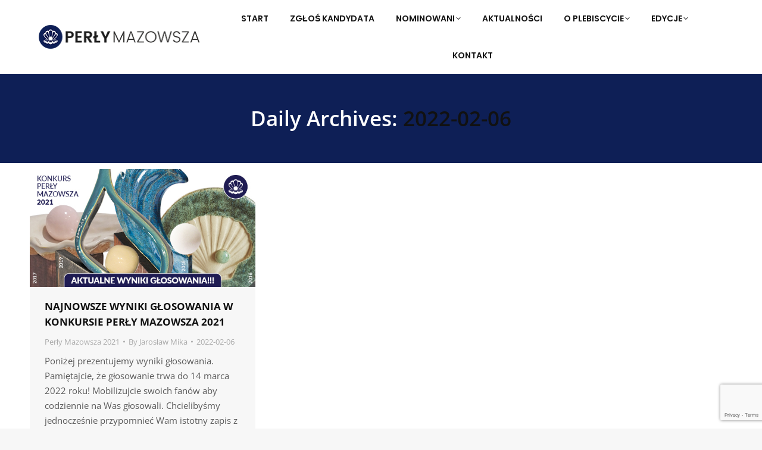

--- FILE ---
content_type: text/html; charset=UTF-8
request_url: https://www.perlymazowsza.pl/2022/02/06/
body_size: 22085
content:
<!DOCTYPE html> 
<html lang="pl-PL" class="no-js"> 
<head>
<meta charset="UTF-8" />
<link rel="preload" href="https://www.perlymazowsza.pl/wp-content/cache/fvm/min/1762985755-css2a25b6105ed70f7a896bee4f095fbb36be4f5dc6b5d63817f8473fea92c6e.css" as="style" media="all" /> 
<link rel="preload" href="https://www.perlymazowsza.pl/wp-content/cache/fvm/min/1762985755-cssdd81f4c270ab95998ce6c61096d80e8c50e299828c0a8c3f1d582965c2696.css" as="style" media="all" /> 
<link rel="preload" href="https://www.perlymazowsza.pl/wp-content/cache/fvm/min/1762985755-css890757a22f58c5324131c27eebb757f7bb2de323b39f779c28d4441f65f5d.css" as="style" media="all" /> 
<link rel="preload" href="https://www.perlymazowsza.pl/wp-content/cache/fvm/min/1762985755-cssa11fa1406c74ca1c71babad1f74718f6a3f8ebe50ce621c7d7e6ecf595ceb.css" as="style" media="all" /> 
<link rel="preload" href="https://www.perlymazowsza.pl/wp-content/cache/fvm/min/1762985755-css516bd29847584122f94bdeaa5718d790ff200df1d62e014c5a4ed9a922ab2.css" as="style" media="all" /> 
<link rel="preload" href="https://www.perlymazowsza.pl/wp-content/cache/fvm/min/1762985755-cssb3bbd1a7a91ab4fb212019a782863e843439f7d0e98239e760fe8298f9396.css" as="style" media="all" /> 
<link rel="preload" href="https://www.perlymazowsza.pl/wp-content/cache/fvm/min/1762985755-cssf84862a9fe36293b1c8d2992cbe8fdf57e7662b9e3412e5843fbdbf1e587b.css" as="style" media="all" /> 
<link rel="preload" href="https://www.perlymazowsza.pl/wp-content/cache/fvm/min/1762985755-csse531de43e638391203d71f2bf8d402b8de86d849ba18e78ac9331034180d7.css" as="style" media="all" /> 
<link rel="preload" href="https://www.perlymazowsza.pl/wp-content/cache/fvm/min/1762985755-css75b7633fd2f2675599f59f73a5325ea98af62afbc2c0349d945225d921398.css" as="style" media="all" /> 
<link rel="preload" href="https://www.perlymazowsza.pl/wp-content/cache/fvm/min/1762985755-css78eec01fbd86ccba57a2791fef1dccfb8c2708c370e64f2203975e80e8a63.css" as="style" media="all" /> 
<link rel="preload" href="https://www.perlymazowsza.pl/wp-content/cache/fvm/min/1762985755-css59dd91b089b2d5825cd7feea3d3a97a96799632bc64613fa70dea8e05b168.css" as="style" media="all" /> 
<link rel="preload" href="https://www.perlymazowsza.pl/wp-content/cache/fvm/min/1762985755-css8d2bf00b3963c629c6fb210a4f47c3eb15bcc1c811b3382c1001ea5c06d93.css" as="style" media="all" /> 
<link rel="preload" href="https://www.perlymazowsza.pl/wp-content/cache/fvm/min/1762985755-cssaa107a2e7e34100057c4c18ab00c40dbc64a8b2f9c7003385639f66614554.css" as="style" media="all" /> 
<link rel="preload" href="https://www.perlymazowsza.pl/wp-content/cache/fvm/min/1762985755-cssd6ff5bd8c9915ddee9a82ab66875f0cdde9214243d6676c230329e2da94db.css" as="style" media="all" /> 
<link rel="preload" href="https://www.perlymazowsza.pl/wp-content/cache/fvm/min/1762985755-csscff69822147dd58e5ad9871e01743328c9d1f0788a3dc77136d15efda2da7.css" as="style" media="all" /> 
<link rel="preload" href="https://www.perlymazowsza.pl/wp-content/cache/fvm/min/1762985755-cssa6afe07e5808c8ff1132f92d985b13cc7c09326ab0c39044e758be53c2334.css" as="style" media="all" /> 
<link rel="preload" href="https://www.perlymazowsza.pl/wp-content/cache/fvm/min/1762985755-css2cec29945cdd74411a4c18ba8904b7d7be95b9d72c74f5d10eb82a472ce35.css" as="style" media="all" /> 
<link rel="preload" href="https://www.perlymazowsza.pl/wp-content/cache/fvm/min/1762985755-cssb7fd644ae31eb76835a6453bc5f64e69a832b21da7ae79af2ad46ffd4f876.css" as="style" media="all" /> 
<link rel="preload" href="https://www.perlymazowsza.pl/wp-content/cache/fvm/min/1762985755-css565c09b9fa1bcfe8dd2b6b37be42d6b14424dc9ff383ed5cfd1f3e434de15.css" as="style" media="all" /> 
<link rel="preload" href="https://www.perlymazowsza.pl/wp-content/cache/fvm/min/1762985755-css353b8b7e302fd91e6f9293b962c970155baada717a77bdf311536b7330874.css" as="style" media="all" /> 
<link rel="preload" href="https://www.perlymazowsza.pl/wp-content/cache/fvm/min/1762985755-css94f03eced285616e31ca8030362fb0a223ce52f4abb379c60d4a40465d7c7.css" as="style" media="all" /> 
<link rel="preload" href="https://www.perlymazowsza.pl/wp-content/cache/fvm/min/1762985755-cssecb3de1ce94e252b71fe7ba23eadba1c131b1ba5aa929f22532d7c418946c.css" as="style" media="all" /> 
<link rel="preload" href="https://www.perlymazowsza.pl/wp-content/cache/fvm/min/1762985755-css96af8c42445a54abae4fbedd724b845186491433cee443cf312d98652bab4.css" as="style" media="all" /> 
<link rel="preload" href="https://www.perlymazowsza.pl/wp-content/cache/fvm/min/1762985755-css36b61271f2beee7ba8d26463fb84aa72985e066f8ebb4cd68b10e89def25a.css" as="style" media="all" /> 
<link rel="preload" href="https://www.perlymazowsza.pl/wp-content/cache/fvm/min/1762985755-cssdb8c02608fc32de85c3d5c6093c0100b50626ea45aa3e2dc267a548a66e9c.css" as="style" media="all" /> 
<link rel="preload" href="https://www.perlymazowsza.pl/wp-content/cache/fvm/min/1762985755-cssf0d3d7586b4b2a857c8d06339df05ec727c95ac750e3d68cbba7d26da3701.css" as="style" media="all" /> 
<link rel="preload" href="https://www.perlymazowsza.pl/wp-content/cache/fvm/min/1762985755-css08ecf893f2ded044ba1fbd6bec5023044487b4fd4e53f4ade0faf871964a6.css" as="style" media="all" /> 
<link rel="preload" href="https://www.perlymazowsza.pl/wp-content/cache/fvm/min/1762985755-css54b794e8537530dd9773b625c2867399fc47ac982531e31f43278727b699f.css" as="style" media="all" /> 
<link rel="preload" href="https://www.perlymazowsza.pl/wp-content/cache/fvm/min/1762985755-css3ad131abaeed568e2f86134cd53af127279fc78297a04cd7777ff8708f603.css" as="style" media="all" /> 
<link rel="preload" href="https://www.perlymazowsza.pl/wp-content/cache/fvm/min/1762985755-css7deacde87c1841d9352eb67ec1910e0f7131c1dcca90a239660d4b8f8343a.css" as="style" media="all" /> 
<link rel="preload" href="https://www.perlymazowsza.pl/wp-content/cache/fvm/min/1762985755-css9d92d0d3062bd581eb02987307d651fcc8e9b974b56c1803472884034c2e3.css" as="style" media="all" /> 
<link rel="preload" href="https://www.perlymazowsza.pl/wp-content/cache/fvm/min/1762985755-cssa33bf70a38e17108261fe03e50e55451356e1510f85459ce4ef11944f0168.css" as="style" media="all" /> 
<link rel="preload" href="https://www.perlymazowsza.pl/wp-content/cache/fvm/min/1762985755-cssa8bba94dd34ca369baebf40b2736a56a7dbf8511c1cc77683131b1667014a.css" as="style" media="all" /> 
<link rel="preload" href="https://www.perlymazowsza.pl/wp-content/cache/fvm/min/1762985755-css558df3be47f05c55d9d2384fc71856afba9c4c1a93b15cab7e9ade3084965.css" as="style" media="all" /> 
<link rel="preload" href="https://www.perlymazowsza.pl/wp-content/cache/fvm/min/1762985755-cssb2be66203505f99ee4f292bb87490479d2b683739ef9bd4d705c181668555.css" as="style" media="all" /> 
<link rel="preload" href="https://www.perlymazowsza.pl/wp-content/cache/fvm/min/1762985755-css52cc885b6ea228f5c1065a5802e743de07a8b647ead2b1b7979d222f3d510.css" as="style" media="all" /> 
<link rel="preload" href="https://www.perlymazowsza.pl/wp-content/cache/fvm/min/1762985755-css15d88709ec269a39bca6dcbc0b2358dcd4cc7a10851171a84e933260cee3e.css" as="style" media="all" /> 
<link rel="preload" href="https://www.perlymazowsza.pl/wp-content/cache/fvm/min/1762985755-css209c95d703ca6cae17de7e005198c8238ca3c59c1d394b1dda714aa0dc25e.css" as="style" media="all" /> 
<link rel="preload" href="https://www.perlymazowsza.pl/wp-content/cache/fvm/min/1762985755-css07e94037b9bd6c0c0bb64da49916398e76cd1d22a82f69d24c09d85c31a2a.css" as="style" media="all" /> 
<link rel="preload" href="https://www.perlymazowsza.pl/wp-content/cache/fvm/min/1762985755-cssf478f4e65838d6396e24d1d2974c6d01918c56d2770cd899660b2c1a7f9da.css" as="style" media="all" /> 
<link rel="preload" href="https://www.perlymazowsza.pl/wp-content/cache/fvm/min/1762985755-css30ad5ffe9cb07edd5be8b8d961c522467b9c6c62b5a2b7f9c7394e6f3a8ab.css" as="style" media="all" /> 
<link rel="preload" href="https://www.perlymazowsza.pl/wp-content/cache/fvm/min/1762985755-css9f3b398cf5fc670b1d6524cc805515caa3c5e2f53166e5e7d23068b9fa878.css" as="style" media="all" /> 
<link rel="preload" href="https://www.perlymazowsza.pl/wp-content/cache/fvm/min/1762985755-cssf31f7fea09a957b79dce78e3414b266a510484a48bd57249b9b303371c0a9.css" as="style" media="all" /> 
<link rel="preload" href="https://www.perlymazowsza.pl/wp-content/cache/fvm/min/1762985755-css7f9696320b275902f9adf0b683234112806807b721eb5df6844018d25ad2e.css" as="style" media="all" />
<script data-cfasync="false">if(navigator.userAgent.match(/MSIE|Internet Explorer/i)||navigator.userAgent.match(/Trident\/7\..*?rv:11/i)){var href=document.location.href;if(!href.match(/[?&]iebrowser/)){if(href.indexOf("?")==-1){if(href.indexOf("#")==-1){document.location.href=href+"?iebrowser=1"}else{document.location.href=href.replace("#","?iebrowser=1#")}}else{if(href.indexOf("#")==-1){document.location.href=href+"&iebrowser=1"}else{document.location.href=href.replace("#","&iebrowser=1#")}}}}</script>
<script data-cfasync="false">class FVMLoader{constructor(e){this.triggerEvents=e,this.eventOptions={passive:!0},this.userEventListener=this.triggerListener.bind(this),this.delayedScripts={normal:[],async:[],defer:[]},this.allJQueries=[]}_addUserInteractionListener(e){this.triggerEvents.forEach(t=>window.addEventListener(t,e.userEventListener,e.eventOptions))}_removeUserInteractionListener(e){this.triggerEvents.forEach(t=>window.removeEventListener(t,e.userEventListener,e.eventOptions))}triggerListener(){this._removeUserInteractionListener(this),"loading"===document.readyState?document.addEventListener("DOMContentLoaded",this._loadEverythingNow.bind(this)):this._loadEverythingNow()}async _loadEverythingNow(){this._runAllDelayedCSS(),this._delayEventListeners(),this._delayJQueryReady(this),this._handleDocumentWrite(),this._registerAllDelayedScripts(),await this._loadScriptsFromList(this.delayedScripts.normal),await this._loadScriptsFromList(this.delayedScripts.defer),await this._loadScriptsFromList(this.delayedScripts.async),await this._triggerDOMContentLoaded(),await this._triggerWindowLoad(),window.dispatchEvent(new Event("wpr-allScriptsLoaded"))}_registerAllDelayedScripts(){document.querySelectorAll("script[type=fvmdelay]").forEach(e=>{e.hasAttribute("src")?e.hasAttribute("async")&&!1!==e.async?this.delayedScripts.async.push(e):e.hasAttribute("defer")&&!1!==e.defer||"module"===e.getAttribute("data-type")?this.delayedScripts.defer.push(e):this.delayedScripts.normal.push(e):this.delayedScripts.normal.push(e)})}_runAllDelayedCSS(){document.querySelectorAll("link[rel=fvmdelay]").forEach(e=>{e.setAttribute("rel","stylesheet")})}async _transformScript(e){return await this._requestAnimFrame(),new Promise(t=>{const n=document.createElement("script");let r;[...e.attributes].forEach(e=>{let t=e.nodeName;"type"!==t&&("data-type"===t&&(t="type",r=e.nodeValue),n.setAttribute(t,e.nodeValue))}),e.hasAttribute("src")?(n.addEventListener("load",t),n.addEventListener("error",t)):(n.text=e.text,t()),e.parentNode.replaceChild(n,e)})}async _loadScriptsFromList(e){const t=e.shift();return t?(await this._transformScript(t),this._loadScriptsFromList(e)):Promise.resolve()}_delayEventListeners(){let e={};function t(t,n){!function(t){function n(n){return e[t].eventsToRewrite.indexOf(n)>=0?"wpr-"+n:n}e[t]||(e[t]={originalFunctions:{add:t.addEventListener,remove:t.removeEventListener},eventsToRewrite:[]},t.addEventListener=function(){arguments[0]=n(arguments[0]),e[t].originalFunctions.add.apply(t,arguments)},t.removeEventListener=function(){arguments[0]=n(arguments[0]),e[t].originalFunctions.remove.apply(t,arguments)})}(t),e[t].eventsToRewrite.push(n)}function n(e,t){let n=e[t];Object.defineProperty(e,t,{get:()=>n||function(){},set(r){e["wpr"+t]=n=r}})}t(document,"DOMContentLoaded"),t(window,"DOMContentLoaded"),t(window,"load"),t(window,"pageshow"),t(document,"readystatechange"),n(document,"onreadystatechange"),n(window,"onload"),n(window,"onpageshow")}_delayJQueryReady(e){let t=window.jQuery;Object.defineProperty(window,"jQuery",{get:()=>t,set(n){if(n&&n.fn&&!e.allJQueries.includes(n)){n.fn.ready=n.fn.init.prototype.ready=function(t){e.domReadyFired?t.bind(document)(n):document.addEventListener("DOMContentLoaded2",()=>t.bind(document)(n))};const t=n.fn.on;n.fn.on=n.fn.init.prototype.on=function(){if(this[0]===window){function e(e){return e.split(" ").map(e=>"load"===e||0===e.indexOf("load.")?"wpr-jquery-load":e).join(" ")}"string"==typeof arguments[0]||arguments[0]instanceof String?arguments[0]=e(arguments[0]):"object"==typeof arguments[0]&&Object.keys(arguments[0]).forEach(t=>{delete Object.assign(arguments[0],{[e(t)]:arguments[0][t]})[t]})}return t.apply(this,arguments),this},e.allJQueries.push(n)}t=n}})}async _triggerDOMContentLoaded(){this.domReadyFired=!0,await this._requestAnimFrame(),document.dispatchEvent(new Event("DOMContentLoaded2")),await this._requestAnimFrame(),window.dispatchEvent(new Event("DOMContentLoaded2")),await this._requestAnimFrame(),document.dispatchEvent(new Event("wpr-readystatechange")),await this._requestAnimFrame(),document.wpronreadystatechange&&document.wpronreadystatechange()}async _triggerWindowLoad(){await this._requestAnimFrame(),window.dispatchEvent(new Event("wpr-load")),await this._requestAnimFrame(),window.wpronload&&window.wpronload(),await this._requestAnimFrame(),this.allJQueries.forEach(e=>e(window).trigger("wpr-jquery-load")),window.dispatchEvent(new Event("wpr-pageshow")),await this._requestAnimFrame(),window.wpronpageshow&&window.wpronpageshow()}_handleDocumentWrite(){const e=new Map;document.write=document.writeln=function(t){const n=document.currentScript,r=document.createRange(),i=n.parentElement;let a=e.get(n);void 0===a&&(a=n.nextSibling,e.set(n,a));const s=document.createDocumentFragment();r.setStart(s,0),s.appendChild(r.createContextualFragment(t)),i.insertBefore(s,a)}}async _requestAnimFrame(){return new Promise(e=>requestAnimationFrame(e))}static run(){const e=new FVMLoader(["keydown","mousemove","touchmove","touchstart","touchend","wheel"]);e._addUserInteractionListener(e)}}FVMLoader.run();</script>
<meta name="viewport" content="width=device-width, initial-scale=1, maximum-scale=1, user-scalable=0"><title>2022-02-06 &#8211; www.perlymazowsza.pl</title>
<meta name='robots' content='max-image-preview:large' />
<link rel="alternate" type="application/rss+xml" title="www.perlymazowsza.pl &raquo; Kanał z wpisami" href="https://www.perlymazowsza.pl/feed/" />
<link rel="alternate" type="application/rss+xml" title="www.perlymazowsza.pl &raquo; Kanał z komentarzami" href="https://www.perlymazowsza.pl/comments/feed/" />
<meta name="google-site-verification" content="9M1EssCoLUMRYIpJrrVvqu0SGc3n-fS7k0rr8vJalgQ" /> 
<link rel="profile" href="https://gmpg.org/xfn/11" /> 
<style media="all">img:is([sizes="auto" i],[sizes^="auto," i]){contain-intrinsic-size:3000px 1500px}</style> 
<link rel='stylesheet' id='wp-block-library-css' href='https://www.perlymazowsza.pl/wp-content/cache/fvm/min/1762985755-css2a25b6105ed70f7a896bee4f095fbb36be4f5dc6b5d63817f8473fea92c6e.css' media='all' /> 
<style id='wp-block-library-theme-inline-css' media="all">.wp-block-audio :where(figcaption){color:#555;font-size:13px;text-align:center}.is-dark-theme .wp-block-audio :where(figcaption){color:#ffffffa6}.wp-block-audio{margin:0 0 1em}.wp-block-code{border:1px solid #ccc;border-radius:4px;font-family:Menlo,Consolas,monaco,monospace;padding:.8em 1em}.wp-block-embed :where(figcaption){color:#555;font-size:13px;text-align:center}.is-dark-theme .wp-block-embed :where(figcaption){color:#ffffffa6}.wp-block-embed{margin:0 0 1em}.blocks-gallery-caption{color:#555;font-size:13px;text-align:center}.is-dark-theme .blocks-gallery-caption{color:#ffffffa6}:root :where(.wp-block-image figcaption){color:#555;font-size:13px;text-align:center}.is-dark-theme :root :where(.wp-block-image figcaption){color:#ffffffa6}.wp-block-image{margin:0 0 1em}.wp-block-pullquote{border-bottom:4px solid;border-top:4px solid;color:currentColor;margin-bottom:1.75em}.wp-block-pullquote cite,.wp-block-pullquote footer,.wp-block-pullquote__citation{color:currentColor;font-size:.8125em;font-style:normal;text-transform:uppercase}.wp-block-quote{border-left:.25em solid;margin:0 0 1.75em;padding-left:1em}.wp-block-quote cite,.wp-block-quote footer{color:currentColor;font-size:.8125em;font-style:normal;position:relative}.wp-block-quote:where(.has-text-align-right){border-left:none;border-right:.25em solid;padding-left:0;padding-right:1em}.wp-block-quote:where(.has-text-align-center){border:none;padding-left:0}.wp-block-quote.is-large,.wp-block-quote.is-style-large,.wp-block-quote:where(.is-style-plain){border:none}.wp-block-search .wp-block-search__label{font-weight:700}.wp-block-search__button{border:1px solid #ccc;padding:.375em .625em}:where(.wp-block-group.has-background){padding:1.25em 2.375em}.wp-block-separator.has-css-opacity{opacity:.4}.wp-block-separator{border:none;border-bottom:2px solid;margin-left:auto;margin-right:auto}.wp-block-separator.has-alpha-channel-opacity{opacity:1}.wp-block-separator:not(.is-style-wide):not(.is-style-dots){width:100px}.wp-block-separator.has-background:not(.is-style-dots){border-bottom:none;height:1px}.wp-block-separator.has-background:not(.is-style-wide):not(.is-style-dots){height:2px}.wp-block-table{margin:0 0 1em}.wp-block-table td,.wp-block-table th{word-break:normal}.wp-block-table :where(figcaption){color:#555;font-size:13px;text-align:center}.is-dark-theme .wp-block-table :where(figcaption){color:#ffffffa6}.wp-block-video :where(figcaption){color:#555;font-size:13px;text-align:center}.is-dark-theme .wp-block-video :where(figcaption){color:#ffffffa6}.wp-block-video{margin:0 0 1em}:root :where(.wp-block-template-part.has-background){margin-bottom:0;margin-top:0;padding:1.25em 2.375em}</style> 
<style id='safe-svg-svg-icon-style-inline-css' media="all">.safe-svg-cover{text-align:center}.safe-svg-cover .safe-svg-inside{display:inline-block;max-width:100%}.safe-svg-cover svg{height:100%;max-height:100%;max-width:100%;width:100%}</style> 
<style id='classic-theme-styles-inline-css' media="all">/*! This file is auto-generated */ .wp-block-button__link{color:#fff;background-color:#32373c;border-radius:9999px;box-shadow:none;text-decoration:none;padding:calc(.667em + 2px) calc(1.333em + 2px);font-size:1.125em}.wp-block-file__button{background:#32373c;color:#fff;text-decoration:none}</style> 
<style id='global-styles-inline-css' media="all">:root{--wp--preset--aspect-ratio--square:1;--wp--preset--aspect-ratio--4-3:4/3;--wp--preset--aspect-ratio--3-4:3/4;--wp--preset--aspect-ratio--3-2:3/2;--wp--preset--aspect-ratio--2-3:2/3;--wp--preset--aspect-ratio--16-9:16/9;--wp--preset--aspect-ratio--9-16:9/16;--wp--preset--color--black:#000000;--wp--preset--color--cyan-bluish-gray:#abb8c3;--wp--preset--color--white:#FFF;--wp--preset--color--pale-pink:#f78da7;--wp--preset--color--vivid-red:#cf2e2e;--wp--preset--color--luminous-vivid-orange:#ff6900;--wp--preset--color--luminous-vivid-amber:#fcb900;--wp--preset--color--light-green-cyan:#7bdcb5;--wp--preset--color--vivid-green-cyan:#00d084;--wp--preset--color--pale-cyan-blue:#8ed1fc;--wp--preset--color--vivid-cyan-blue:#0693e3;--wp--preset--color--vivid-purple:#9b51e0;--wp--preset--color--accent:#415289;--wp--preset--color--dark-gray:#111;--wp--preset--color--light-gray:#767676;--wp--preset--gradient--vivid-cyan-blue-to-vivid-purple:linear-gradient(135deg,rgba(6,147,227,1) 0%,rgb(155,81,224) 100%);--wp--preset--gradient--light-green-cyan-to-vivid-green-cyan:linear-gradient(135deg,rgb(122,220,180) 0%,rgb(0,208,130) 100%);--wp--preset--gradient--luminous-vivid-amber-to-luminous-vivid-orange:linear-gradient(135deg,rgba(252,185,0,1) 0%,rgba(255,105,0,1) 100%);--wp--preset--gradient--luminous-vivid-orange-to-vivid-red:linear-gradient(135deg,rgba(255,105,0,1) 0%,rgb(207,46,46) 100%);--wp--preset--gradient--very-light-gray-to-cyan-bluish-gray:linear-gradient(135deg,rgb(238,238,238) 0%,rgb(169,184,195) 100%);--wp--preset--gradient--cool-to-warm-spectrum:linear-gradient(135deg,rgb(74,234,220) 0%,rgb(151,120,209) 20%,rgb(207,42,186) 40%,rgb(238,44,130) 60%,rgb(251,105,98) 80%,rgb(254,248,76) 100%);--wp--preset--gradient--blush-light-purple:linear-gradient(135deg,rgb(255,206,236) 0%,rgb(152,150,240) 100%);--wp--preset--gradient--blush-bordeaux:linear-gradient(135deg,rgb(254,205,165) 0%,rgb(254,45,45) 50%,rgb(107,0,62) 100%);--wp--preset--gradient--luminous-dusk:linear-gradient(135deg,rgb(255,203,112) 0%,rgb(199,81,192) 50%,rgb(65,88,208) 100%);--wp--preset--gradient--pale-ocean:linear-gradient(135deg,rgb(255,245,203) 0%,rgb(182,227,212) 50%,rgb(51,167,181) 100%);--wp--preset--gradient--electric-grass:linear-gradient(135deg,rgb(202,248,128) 0%,rgb(113,206,126) 100%);--wp--preset--gradient--midnight:linear-gradient(135deg,rgb(2,3,129) 0%,rgb(40,116,252) 100%);--wp--preset--font-size--small:13px;--wp--preset--font-size--medium:20px;--wp--preset--font-size--large:36px;--wp--preset--font-size--x-large:42px;--wp--preset--spacing--20:0.44rem;--wp--preset--spacing--30:0.67rem;--wp--preset--spacing--40:1rem;--wp--preset--spacing--50:1.5rem;--wp--preset--spacing--60:2.25rem;--wp--preset--spacing--70:3.38rem;--wp--preset--spacing--80:5.06rem;--wp--preset--shadow--natural:6px 6px 9px rgba(0, 0, 0, 0.2);--wp--preset--shadow--deep:12px 12px 50px rgba(0, 0, 0, 0.4);--wp--preset--shadow--sharp:6px 6px 0px rgba(0, 0, 0, 0.2);--wp--preset--shadow--outlined:6px 6px 0px -3px rgba(255, 255, 255, 1), 6px 6px rgba(0, 0, 0, 1);--wp--preset--shadow--crisp:6px 6px 0px rgba(0, 0, 0, 1)}:where(.is-layout-flex){gap:.5em}:where(.is-layout-grid){gap:.5em}body .is-layout-flex{display:flex}.is-layout-flex{flex-wrap:wrap;align-items:center}.is-layout-flex>:is(*,div){margin:0}body .is-layout-grid{display:grid}.is-layout-grid>:is(*,div){margin:0}:where(.wp-block-columns.is-layout-flex){gap:2em}:where(.wp-block-columns.is-layout-grid){gap:2em}:where(.wp-block-post-template.is-layout-flex){gap:1.25em}:where(.wp-block-post-template.is-layout-grid){gap:1.25em}.has-black-color{color:var(--wp--preset--color--black)!important}.has-cyan-bluish-gray-color{color:var(--wp--preset--color--cyan-bluish-gray)!important}.has-white-color{color:var(--wp--preset--color--white)!important}.has-pale-pink-color{color:var(--wp--preset--color--pale-pink)!important}.has-vivid-red-color{color:var(--wp--preset--color--vivid-red)!important}.has-luminous-vivid-orange-color{color:var(--wp--preset--color--luminous-vivid-orange)!important}.has-luminous-vivid-amber-color{color:var(--wp--preset--color--luminous-vivid-amber)!important}.has-light-green-cyan-color{color:var(--wp--preset--color--light-green-cyan)!important}.has-vivid-green-cyan-color{color:var(--wp--preset--color--vivid-green-cyan)!important}.has-pale-cyan-blue-color{color:var(--wp--preset--color--pale-cyan-blue)!important}.has-vivid-cyan-blue-color{color:var(--wp--preset--color--vivid-cyan-blue)!important}.has-vivid-purple-color{color:var(--wp--preset--color--vivid-purple)!important}.has-black-background-color{background-color:var(--wp--preset--color--black)!important}.has-cyan-bluish-gray-background-color{background-color:var(--wp--preset--color--cyan-bluish-gray)!important}.has-white-background-color{background-color:var(--wp--preset--color--white)!important}.has-pale-pink-background-color{background-color:var(--wp--preset--color--pale-pink)!important}.has-vivid-red-background-color{background-color:var(--wp--preset--color--vivid-red)!important}.has-luminous-vivid-orange-background-color{background-color:var(--wp--preset--color--luminous-vivid-orange)!important}.has-luminous-vivid-amber-background-color{background-color:var(--wp--preset--color--luminous-vivid-amber)!important}.has-light-green-cyan-background-color{background-color:var(--wp--preset--color--light-green-cyan)!important}.has-vivid-green-cyan-background-color{background-color:var(--wp--preset--color--vivid-green-cyan)!important}.has-pale-cyan-blue-background-color{background-color:var(--wp--preset--color--pale-cyan-blue)!important}.has-vivid-cyan-blue-background-color{background-color:var(--wp--preset--color--vivid-cyan-blue)!important}.has-vivid-purple-background-color{background-color:var(--wp--preset--color--vivid-purple)!important}.has-black-border-color{border-color:var(--wp--preset--color--black)!important}.has-cyan-bluish-gray-border-color{border-color:var(--wp--preset--color--cyan-bluish-gray)!important}.has-white-border-color{border-color:var(--wp--preset--color--white)!important}.has-pale-pink-border-color{border-color:var(--wp--preset--color--pale-pink)!important}.has-vivid-red-border-color{border-color:var(--wp--preset--color--vivid-red)!important}.has-luminous-vivid-orange-border-color{border-color:var(--wp--preset--color--luminous-vivid-orange)!important}.has-luminous-vivid-amber-border-color{border-color:var(--wp--preset--color--luminous-vivid-amber)!important}.has-light-green-cyan-border-color{border-color:var(--wp--preset--color--light-green-cyan)!important}.has-vivid-green-cyan-border-color{border-color:var(--wp--preset--color--vivid-green-cyan)!important}.has-pale-cyan-blue-border-color{border-color:var(--wp--preset--color--pale-cyan-blue)!important}.has-vivid-cyan-blue-border-color{border-color:var(--wp--preset--color--vivid-cyan-blue)!important}.has-vivid-purple-border-color{border-color:var(--wp--preset--color--vivid-purple)!important}.has-vivid-cyan-blue-to-vivid-purple-gradient-background{background:var(--wp--preset--gradient--vivid-cyan-blue-to-vivid-purple)!important}.has-light-green-cyan-to-vivid-green-cyan-gradient-background{background:var(--wp--preset--gradient--light-green-cyan-to-vivid-green-cyan)!important}.has-luminous-vivid-amber-to-luminous-vivid-orange-gradient-background{background:var(--wp--preset--gradient--luminous-vivid-amber-to-luminous-vivid-orange)!important}.has-luminous-vivid-orange-to-vivid-red-gradient-background{background:var(--wp--preset--gradient--luminous-vivid-orange-to-vivid-red)!important}.has-very-light-gray-to-cyan-bluish-gray-gradient-background{background:var(--wp--preset--gradient--very-light-gray-to-cyan-bluish-gray)!important}.has-cool-to-warm-spectrum-gradient-background{background:var(--wp--preset--gradient--cool-to-warm-spectrum)!important}.has-blush-light-purple-gradient-background{background:var(--wp--preset--gradient--blush-light-purple)!important}.has-blush-bordeaux-gradient-background{background:var(--wp--preset--gradient--blush-bordeaux)!important}.has-luminous-dusk-gradient-background{background:var(--wp--preset--gradient--luminous-dusk)!important}.has-pale-ocean-gradient-background{background:var(--wp--preset--gradient--pale-ocean)!important}.has-electric-grass-gradient-background{background:var(--wp--preset--gradient--electric-grass)!important}.has-midnight-gradient-background{background:var(--wp--preset--gradient--midnight)!important}.has-small-font-size{font-size:var(--wp--preset--font-size--small)!important}.has-medium-font-size{font-size:var(--wp--preset--font-size--medium)!important}.has-large-font-size{font-size:var(--wp--preset--font-size--large)!important}.has-x-large-font-size{font-size:var(--wp--preset--font-size--x-large)!important}:where(.wp-block-post-template.is-layout-flex){gap:1.25em}:where(.wp-block-post-template.is-layout-grid){gap:1.25em}:where(.wp-block-columns.is-layout-flex){gap:2em}:where(.wp-block-columns.is-layout-grid){gap:2em}:root :where(.wp-block-pullquote){font-size:1.5em;line-height:1.6}</style> 
<link rel='stylesheet' id='contact-form-7-css' href='https://www.perlymazowsza.pl/wp-content/cache/fvm/min/1762985755-cssdd81f4c270ab95998ce6c61096d80e8c50e299828c0a8c3f1d582965c2696.css' media='all' /> 
<link rel='stylesheet' id='plyr-css-css' href='https://www.perlymazowsza.pl/wp-content/cache/fvm/min/1762985755-css890757a22f58c5324131c27eebb757f7bb2de323b39f779c28d4441f65f5d.css' media='all' /> 
<link rel='stylesheet' id='eeb-css-frontend-css' href='https://www.perlymazowsza.pl/wp-content/cache/fvm/min/1762985755-cssa11fa1406c74ca1c71babad1f74718f6a3f8ebe50ce621c7d7e6ecf595ceb.css' media='all' /> 
<link rel='stylesheet' id='dashicons-css' href='https://www.perlymazowsza.pl/wp-content/cache/fvm/min/1762985755-css516bd29847584122f94bdeaa5718d790ff200df1d62e014c5a4ed9a922ab2.css' media='all' /> 
<link rel='stylesheet' id='collapseomatic-css-css' href='https://www.perlymazowsza.pl/wp-content/cache/fvm/min/1762985755-cssb3bbd1a7a91ab4fb212019a782863e843439f7d0e98239e760fe8298f9396.css' media='all' /> 
<link rel='stylesheet' id='karuzela-opinii-style-css' href='https://www.perlymazowsza.pl/wp-content/cache/fvm/min/1762985755-cssf84862a9fe36293b1c8d2992cbe8fdf57e7662b9e3412e5843fbdbf1e587b.css' media='all' /> 
<link rel='stylesheet' id='pmz-style-css' href='https://www.perlymazowsza.pl/wp-content/plugins/perly-mazowsza/assets/css/style.css?ver=1.0' media='all' /> 
<link rel='stylesheet' id='slick-css-css' href='https://www.perlymazowsza.pl/wp-content/cache/fvm/min/1762985755-csse531de43e638391203d71f2bf8d402b8de86d849ba18e78ac9331034180d7.css' media='all' /> 
<link rel='stylesheet' id='slick-theme-css-css' href='https://www.perlymazowsza.pl/wp-content/cache/fvm/min/1762985755-css75b7633fd2f2675599f59f73a5325ea98af62afbc2c0349d945225d921398.css' media='all' /> 
<link rel='stylesheet' id='jquery-ui-css-css' href='https://www.perlymazowsza.pl/wp-content/cache/fvm/min/1762985755-css78eec01fbd86ccba57a2791fef1dccfb8c2708c370e64f2203975e80e8a63.css' media='all' /> 
<link rel='stylesheet' id='wpcf7-redirect-script-frontend-css' href='https://www.perlymazowsza.pl/wp-content/cache/fvm/min/1762985755-css59dd91b089b2d5825cd7feea3d3a97a96799632bc64613fa70dea8e05b168.css' media='all' /> 
<link rel='stylesheet' id='the7-font-css' href='https://www.perlymazowsza.pl/wp-content/cache/fvm/min/1762985755-css8d2bf00b3963c629c6fb210a4f47c3eb15bcc1c811b3382c1001ea5c06d93.css' media='all' /> 
<link rel='stylesheet' id='the7-awesome-fonts-css' href='https://www.perlymazowsza.pl/wp-content/cache/fvm/min/1762985755-cssaa107a2e7e34100057c4c18ab00c40dbc64a8b2f9c7003385639f66614554.css' media='all' /> 
<link rel='stylesheet' id='the7-awesome-fonts-back-css' href='https://www.perlymazowsza.pl/wp-content/cache/fvm/min/1762985755-cssd6ff5bd8c9915ddee9a82ab66875f0cdde9214243d6676c230329e2da94db.css' media='all' /> 
<link rel='stylesheet' id='the7-Defaults-css' href='https://www.perlymazowsza.pl/wp-content/cache/fvm/min/1762985755-csscff69822147dd58e5ad9871e01743328c9d1f0788a3dc77136d15efda2da7.css' media='all' /> 
<link rel='stylesheet' id='dflip-style-css' href='https://www.perlymazowsza.pl/wp-content/cache/fvm/min/1762985755-cssa6afe07e5808c8ff1132f92d985b13cc7c09326ab0c39044e758be53c2334.css' media='all' /> 
<link rel='stylesheet' id='dt-cr__animation-on-scroll__view-style-css' href='https://www.perlymazowsza.pl/wp-content/cache/fvm/min/1762985755-css2cec29945cdd74411a4c18ba8904b7d7be95b9d72c74f5d10eb82a472ce35.css' media='all' /> 
<link rel='stylesheet' id='dt-cr__button-hover__common-style-css' href='https://www.perlymazowsza.pl/wp-content/cache/fvm/min/1762985755-cssb7fd644ae31eb76835a6453bc5f64e69a832b21da7ae79af2ad46ffd4f876.css' media='all' /> 
<link rel='stylesheet' id='dt-cr__block-flex-item-prevent-shrinking__common-style-css' href='https://www.perlymazowsza.pl/wp-content/cache/fvm/min/1762985755-css565c09b9fa1bcfe8dd2b6b37be42d6b14424dc9ff383ed5cfd1f3e434de15.css' media='all' /> 
<link rel='stylesheet' id='dt-cr__navigation-hover__common-style-css' href='https://www.perlymazowsza.pl/wp-content/cache/fvm/min/1762985755-css353b8b7e302fd91e6f9293b962c970155baada717a77bdf311536b7330874.css' media='all' /> 
<link rel='stylesheet' id='dt-cr__navigation-responsive__common-style-css' href='https://www.perlymazowsza.pl/wp-content/cache/fvm/min/1762985755-css94f03eced285616e31ca8030362fb0a223ce52f4abb379c60d4a40465d7c7.css' media='all' /> 
<link rel='stylesheet' id='dt-cr__post-template-stack-on-responsive__common-style-css' href='https://www.perlymazowsza.pl/wp-content/cache/fvm/min/1762985755-cssecb3de1ce94e252b71fe7ba23eadba1c131b1ba5aa929f22532d7c418946c.css' media='all' /> 
<link rel='stylesheet' id='dt-cr__block-responsive-visibility__common-style-css' href='https://www.perlymazowsza.pl/wp-content/cache/fvm/min/1762985755-css96af8c42445a54abae4fbedd724b845186491433cee443cf312d98652bab4.css' media='all' /> 
<link rel='stylesheet' id='js_composer_front-css' href='https://www.perlymazowsza.pl/wp-content/cache/fvm/min/1762985755-css36b61271f2beee7ba8d26463fb84aa72985e066f8ebb4cd68b10e89def25a.css' media='all' /> 
<link rel='stylesheet' id='dt-web-fonts-css' href='https://www.perlymazowsza.pl/wp-content/cache/fvm/min/1762985755-cssdb8c02608fc32de85c3d5c6093c0100b50626ea45aa3e2dc267a548a66e9c.css' media='all' /> 
<link rel='stylesheet' id='dt-main-css' href='https://www.perlymazowsza.pl/wp-content/cache/fvm/min/1762985755-cssf0d3d7586b4b2a857c8d06339df05ec727c95ac750e3d68cbba7d26da3701.css' media='all' /> 
<style id='dt-main-inline-css' media="all">body #load{display:block;height:100%;overflow:hidden;position:fixed;width:100%;z-index:9901;opacity:1;visibility:visible;transition:all .35s ease-out}.load-wrap{width:100%;height:100%;background-position:center center;background-repeat:no-repeat;text-align:center;display:-ms-flexbox;display:-ms-flex;display:flex;-ms-align-items:center;-ms-flex-align:center;align-items:center;-ms-flex-flow:column wrap;flex-flow:column wrap;-ms-flex-pack:center;-ms-justify-content:center;justify-content:center}.load-wrap>svg{position:absolute;top:50%;left:50%;transform:translate(-50%,-50%)}#load{background:var(--the7-elementor-beautiful-loading-bg,#ffffff);--the7-beautiful-spinner-color2:var(--the7-beautiful-spinner-color,#c4c4c4)}</style> 
<link rel='stylesheet' id='the7-custom-scrollbar-css' href='https://www.perlymazowsza.pl/wp-content/cache/fvm/min/1762985755-css08ecf893f2ded044ba1fbd6bec5023044487b4fd4e53f4ade0faf871964a6.css' media='all' /> 
<link rel='stylesheet' id='the7-wpbakery-css' href='https://www.perlymazowsza.pl/wp-content/cache/fvm/min/1762985755-css54b794e8537530dd9773b625c2867399fc47ac982531e31f43278727b699f.css' media='all' /> 
<link rel='stylesheet' id='the7-core-css' href='https://www.perlymazowsza.pl/wp-content/cache/fvm/min/1762985755-css3ad131abaeed568e2f86134cd53af127279fc78297a04cd7777ff8708f603.css' media='all' /> 
<link rel='stylesheet' id='cf7cf-style-css' href='https://www.perlymazowsza.pl/wp-content/cache/fvm/min/1762985755-css7deacde87c1841d9352eb67ec1910e0f7131c1dcca90a239660d4b8f8343a.css' media='all' /> 
<link rel='stylesheet' id='the7-css-vars-css' href='https://www.perlymazowsza.pl/wp-content/cache/fvm/min/1762985755-css9d92d0d3062bd581eb02987307d651fcc8e9b974b56c1803472884034c2e3.css' media='all' /> 
<link rel='stylesheet' id='dt-custom-css' href='https://www.perlymazowsza.pl/wp-content/cache/fvm/min/1762985755-cssa33bf70a38e17108261fe03e50e55451356e1510f85459ce4ef11944f0168.css' media='all' /> 
<link rel='stylesheet' id='dt-media-css' href='https://www.perlymazowsza.pl/wp-content/cache/fvm/min/1762985755-cssa8bba94dd34ca369baebf40b2736a56a7dbf8511c1cc77683131b1667014a.css' media='all' /> 
<link rel='stylesheet' id='the7-mega-menu-css' href='https://www.perlymazowsza.pl/wp-content/cache/fvm/min/1762985755-css558df3be47f05c55d9d2384fc71856afba9c4c1a93b15cab7e9ade3084965.css' media='all' /> 
<link rel='stylesheet' id='the7-elements-albums-portfolio-css' href='https://www.perlymazowsza.pl/wp-content/cache/fvm/min/1762985755-cssb2be66203505f99ee4f292bb87490479d2b683739ef9bd4d705c181668555.css' media='all' /> 
<link rel='stylesheet' id='the7-elements-css' href='https://www.perlymazowsza.pl/wp-content/cache/fvm/min/1762985755-css52cc885b6ea228f5c1065a5802e743de07a8b647ead2b1b7979d222f3d510.css' media='all' /> 
<link rel='stylesheet' id='style-css' href='https://www.perlymazowsza.pl/wp-content/cache/fvm/min/1762985755-css15d88709ec269a39bca6dcbc0b2358dcd4cc7a10851171a84e933260cee3e.css' media='all' /> 
<link rel='stylesheet' id='the7-elementor-global-css' href='https://www.perlymazowsza.pl/wp-content/cache/fvm/min/1762985755-css209c95d703ca6cae17de7e005198c8238ca3c59c1d394b1dda714aa0dc25e.css' media='all' /> 
<link rel='stylesheet' id='ultimate-vc-addons-style-min-css' href='https://www.perlymazowsza.pl/wp-content/cache/fvm/min/1762985755-css07e94037b9bd6c0c0bb64da49916398e76cd1d22a82f69d24c09d85c31a2a.css' media='all' /> 
<link rel='stylesheet' id='ultimate-vc-addons-icons-css' href='https://www.perlymazowsza.pl/wp-content/cache/fvm/min/1762985755-cssf478f4e65838d6396e24d1d2974c6d01918c56d2770cd899660b2c1a7f9da.css' media='all' /> 
<link rel='stylesheet' id='ultimate-vc-addons-vidcons-css' href='https://www.perlymazowsza.pl/wp-content/cache/fvm/min/1762985755-css30ad5ffe9cb07edd5be8b8d961c522467b9c6c62b5a2b7f9c7394e6f3a8ab.css' media='all' /> 
<script src="https://www.perlymazowsza.pl/wp-includes/js/jquery/jquery.min.js?ver=3.7.1" id="jquery-core-js"></script>
<script src="https://www.perlymazowsza.pl/wp-includes/js/jquery/jquery-migrate.min.js?ver=3.4.1" id="jquery-migrate-js"></script>
<script id="plyr-js-js-extra">
var easy_video_player = {"plyr_iconUrl":"https:\/\/www.perlymazowsza.pl\/wp-content\/plugins\/easy-video-player\/lib\/plyr.svg","plyr_blankVideo":"https:\/\/www.perlymazowsza.pl\/wp-content\/plugins\/easy-video-player\/lib\/blank.mp4"};
</script>
<script src="https://www.perlymazowsza.pl/wp-content/plugins/easy-video-player/lib/plyr.js?ver=6.7.4" id="plyr-js-js"></script>
<script src="https://www.perlymazowsza.pl/wp-content/plugins/email-encoder-bundle/core/includes/assets/js/custom.js?ver=250401-125947" id="eeb-js-frontend-js"></script>
<script src="https://www.perlymazowsza.pl/wp-includes/js/jquery/ui/core.min.js?ver=1.13.3" id="jquery-ui-core-js"></script>
<script src="https://www.perlymazowsza.pl/wp-includes/js/jquery/ui/mouse.min.js?ver=1.13.3" id="jquery-ui-mouse-js"></script>
<script src="//www.perlymazowsza.pl/wp-content/plugins/revslider/sr6/assets/js/rbtools.min.js?ver=6.7.29" async id="tp-tools-js"></script>
<script src="//www.perlymazowsza.pl/wp-content/plugins/revslider/sr6/assets/js/rs6.min.js?ver=6.7.31" async id="revmin-js"></script>
<script src="https://www.perlymazowsza.pl/wp-content/plugins/the7-block-editor/dist/editor/blocks/__all__/animation-on-scroll/view.js?ver=7d51bfa4447ed83296da" id="dt-cr__animation-on-scroll__view-script-js"></script>
<script src="https://www.perlymazowsza.pl/wp-content/plugins/the7-block-editor/dist/editor/blocks/button/hover-colors/common.js?ver=5ff8143d75fe297fd2dd" id="dt-cr__button-hover__common-script-js"></script>
<script src="https://www.perlymazowsza.pl/wp-content/plugins/the7-block-editor/dist/editor/blocks/__all__/flex-item-prevent-shrinking/common.js?ver=8982cd9319563dcdf1cf" id="dt-cr__block-flex-item-prevent-shrinking__common-script-js"></script>
<script src="https://www.perlymazowsza.pl/wp-content/plugins/the7-block-editor/dist/editor/blocks/navigation/hover-colors/common.js?ver=079aa0628a5c3cefa507" id="dt-cr__navigation-hover__common-script-js"></script>
<script src="https://www.perlymazowsza.pl/wp-content/plugins/the7-block-editor/dist/editor/blocks/navigation/responsiveness/common.js?ver=5bc89c75120ae5159676" id="dt-cr__navigation-responsive__common-script-js"></script>
<script src="https://www.perlymazowsza.pl/wp-content/plugins/the7-block-editor/dist/editor/blocks/post-template/stack-on-responsive/common.js?ver=40fdc1b2041750dbd19e" id="dt-cr__post-template-stack-on-responsive__common-script-js"></script>
<script src="https://www.perlymazowsza.pl/wp-content/plugins/the7-block-editor/dist/editor/blocks/__all__/visibility/common.js?ver=67b1e492da753da46c86" id="dt-cr__block-responsive-visibility__common-script-js"></script>
<script id="dt-above-fold-js-extra">
var dtLocal = {"themeUrl":"https:\/\/www.perlymazowsza.pl\/wp-content\/themes\/dt-the7","passText":"To view this protected post, enter the password below:","moreButtonText":{"loading":"Loading...","loadMore":"Load more"},"postID":"4477","ajaxurl":"https:\/\/www.perlymazowsza.pl\/wp-admin\/admin-ajax.php","REST":{"baseUrl":"https:\/\/www.perlymazowsza.pl\/wp-json\/the7\/v1","endpoints":{"sendMail":"\/send-mail"}},"contactMessages":{"required":"One or more fields have an error. Please check and try again.","terms":"Please accept the privacy policy.","fillTheCaptchaError":"Please, fill the captcha."},"captchaSiteKey":"","ajaxNonce":"95ba666dc7","pageData":{"type":"archive","template":"archive","layout":"masonry"},"themeSettings":{"smoothScroll":"off","lazyLoading":false,"desktopHeader":{"height":90},"ToggleCaptionEnabled":"disabled","ToggleCaption":"Navigation","floatingHeader":{"showAfter":94,"showMenu":true,"height":60,"logo":{"showLogo":true,"html":"<img class=\" preload-me\" src=\"https:\/\/www.perlymazowsza.pl\/wp-content\/uploads\/2016\/10\/perlymazowsza_logo.png\" srcset=\"https:\/\/www.perlymazowsza.pl\/wp-content\/uploads\/2016\/10\/perlymazowsza_logo.png 272w, https:\/\/www.perlymazowsza.pl\/wp-content\/uploads\/2016\/10\/perlymazowsza_logo_hd.png 544w\" width=\"272\" height=\"40\"   sizes=\"272px\" alt=\"www.perlymazowsza.pl\" \/>","url":"https:\/\/www.perlymazowsza.pl\/"}},"topLine":{"floatingTopLine":{"logo":{"showLogo":false,"html":""}}},"mobileHeader":{"firstSwitchPoint":950,"secondSwitchPoint":500,"firstSwitchPointHeight":60,"secondSwitchPointHeight":60,"mobileToggleCaptionEnabled":"disabled","mobileToggleCaption":"Menu"},"stickyMobileHeaderFirstSwitch":{"logo":{"html":"<img class=\" preload-me\" src=\"https:\/\/www.perlymazowsza.pl\/wp-content\/uploads\/2016\/10\/perlymazowsza_logo_www.png\" srcset=\"https:\/\/www.perlymazowsza.pl\/wp-content\/uploads\/2016\/10\/perlymazowsza_logo_www.png 220w, https:\/\/www.perlymazowsza.pl\/wp-content\/uploads\/2016\/10\/perlymazowsza_logo_www_hd.png 435w\" width=\"220\" height=\"32\"   sizes=\"220px\" alt=\"www.perlymazowsza.pl\" \/>"}},"stickyMobileHeaderSecondSwitch":{"logo":{"html":"<img class=\" preload-me\" src=\"https:\/\/www.perlymazowsza.pl\/wp-content\/uploads\/2016\/10\/perlymazowsza_logo_www.png\" srcset=\"https:\/\/www.perlymazowsza.pl\/wp-content\/uploads\/2016\/10\/perlymazowsza_logo_www.png 220w, https:\/\/www.perlymazowsza.pl\/wp-content\/uploads\/2016\/10\/perlymazowsza_logo_www_hd.png 435w\" width=\"220\" height=\"32\"   sizes=\"220px\" alt=\"www.perlymazowsza.pl\" \/>"}},"sidebar":{"switchPoint":990},"boxedWidth":"1280px"},"VCMobileScreenWidth":"768","elementor":{"settings":{"container_width":1140}}};
var dtShare = {"shareButtonText":{"facebook":"Share on Facebook","twitter":"Share on X","pinterest":"Pin it","linkedin":"Share on Linkedin","whatsapp":"Share on Whatsapp"},"overlayOpacity":"85"};
</script>
<script src="https://www.perlymazowsza.pl/wp-content/themes/dt-the7/js/above-the-fold.min.js?ver=12.4.1" id="dt-above-fold-js"></script>
<script src="https://www.perlymazowsza.pl/wp-content/plugins/Ultimate_VC_Addons/assets/min-js/modernizr-custom.min.js?ver=3.20.2" id="ultimate-vc-addons-modernizr-js"></script>
<script src="https://www.perlymazowsza.pl/wp-content/plugins/Ultimate_VC_Addons/assets/min-js/jquery-ui.min.js?ver=3.20.2" id="jquery_ui-js"></script>
<script src="https://maps.googleapis.com/maps/api/js" id="ultimate-vc-addons-googleapis-js"></script>
<script src="https://www.perlymazowsza.pl/wp-includes/js/jquery/ui/slider.min.js?ver=1.13.3" id="jquery-ui-slider-js"></script>
<script src="https://www.perlymazowsza.pl/wp-content/plugins/Ultimate_VC_Addons/assets/min-js/jquery-ui-labeledslider.min.js?ver=3.20.2" id="ultimate-vc-addons_range_tick-js"></script>
<script src="https://www.perlymazowsza.pl/wp-content/plugins/Ultimate_VC_Addons/assets/min-js/ultimate.min.js?ver=3.20.2" id="ultimate-vc-addons-script-js"></script>
<script src="https://www.perlymazowsza.pl/wp-content/plugins/Ultimate_VC_Addons/assets/min-js/modal-all.min.js?ver=3.20.2" id="ultimate-vc-addons-modal-all-js"></script>
<script src="https://www.perlymazowsza.pl/wp-content/plugins/Ultimate_VC_Addons/assets/min-js/jparallax.min.js?ver=3.20.2" id="ultimate-vc-addons-jquery.shake-js"></script>
<script src="https://www.perlymazowsza.pl/wp-content/plugins/Ultimate_VC_Addons/assets/min-js/vhparallax.min.js?ver=3.20.2" id="ultimate-vc-addons-jquery.vhparallax-js"></script>
<script src="https://www.perlymazowsza.pl/wp-content/plugins/Ultimate_VC_Addons/assets/min-js/ultimate_bg.min.js?ver=3.20.2" id="ultimate-vc-addons-row-bg-js"></script>
<script src="https://www.perlymazowsza.pl/wp-content/plugins/Ultimate_VC_Addons/assets/min-js/mb-YTPlayer.min.js?ver=3.20.2" id="ultimate-vc-addons-jquery.ytplayer-js"></script>
<script></script>
<script async src="https://www.googletagmanager.com/gtag/js?id=G-QDE4LY8705"></script>
<script>
  window.dataLayer = window.dataLayer || [];
  function gtag(){dataLayer.push(arguments);}
  gtag('js', new Date());
  gtag('config', 'G-QDE4LY8705');
</script>
<script async src="https://www.googletagmanager.com/gtag/js?id=UA-107153392-1"></script>
<script>
window.dataLayer = window.dataLayer || [];
function gtag(){dataLayer.push(arguments)};
gtag('js', new Date());
gtag('config', 'UA-107153392-1');
</script>
<script>
!function(f,b,e,v,n,t,s)
{if(f.fbq)return;n=f.fbq=function(){n.callMethod?
n.callMethod.apply(n,arguments):n.queue.push(arguments)};
if(!f._fbq)f._fbq=n;n.push=n;n.loaded=!0;n.version='2.0';
n.queue=[];t=b.createElement(e);t.async=!0;
t.src=v;s=b.getElementsByTagName(e)[0];
s.parentNode.insertBefore(t,s)}(window,document,'script',
'https://connect.facebook.net/en_US/fbevents.js');
fbq('init', '2095496154004396');
fbq('track', 'PageView');
</script>
<noscript>
<img height="1" width="1"
src="https://www.facebook.com/tr?id=2095496154004396&ev=PageView&noscript=1"/>
</noscript>
<script async src="https://pagead2.googlesyndication.com/pagead/js/adsbygoogle.js?client=ca-pub-9231538092778533"
crossorigin="anonymous"></script>
<script>(function(w,d,s,l,i){w[l]=w[l]||[];w[l].push({'gtm.start':
new Date().getTime(),event:'gtm.js'});var f=d.getElementsByTagName(s)[0],
j=d.createElement(s),dl=l!='dataLayer'?'&l='+l:'';j.async=true;j.src=
'https://www.googletagmanager.com/gtm.js?id='+i+dl;f.parentNode.insertBefore(j,f);
})(window,document,'script','dataLayer','GTM-N5D5ZQNL');</script>
<style type="text/css" media="all">.wptime-plugin-progress-wrap{display:block!important;max-width:100%;background:#eee;line-height:1!important;position:relative!important;box-shadow:0 0 5px 1px rgba(0,0,0,.03) inset!important;-moz-box-shadow:0 0 5px 1px rgba(0,0,0,.03) inset!important;-webkit-box-shadow:0 0 5px 1px rgba(0,0,0,.03) inset!important}.wptime-plugin-progress-bar{width:0%;display:block!important;background:#bbb;height:30px!important;box-sizing:border-box!important;-webkit-box-sizing:border-box!important;-moz-box-sizing:border-box!important}.wptime-plugin-progress-wrap span{position:absolute!important;left:10px!important;top:10px!important;font-size:12px!important;color:#fff;line-height:1!important}@media all and (max-width:768px){.wptime-plugin-progress-wrap{max-width:100%!important}}</style> 
<style media="all">.e-con.e-parent:nth-of-type(n+4):not(.e-lazyloaded):not(.e-no-lazyload),.e-con.e-parent:nth-of-type(n+4):not(.e-lazyloaded):not(.e-no-lazyload) *{background-image:none!important}@media screen and (max-height:1024px){.e-con.e-parent:nth-of-type(n+3):not(.e-lazyloaded):not(.e-no-lazyload),.e-con.e-parent:nth-of-type(n+3):not(.e-lazyloaded):not(.e-no-lazyload) *{background-image:none!important}}@media screen and (max-height:640px){.e-con.e-parent:nth-of-type(n+2):not(.e-lazyloaded):not(.e-no-lazyload),.e-con.e-parent:nth-of-type(n+2):not(.e-lazyloaded):not(.e-no-lazyload) *{background-image:none!important}}</style> 
<script>document.addEventListener('DOMContentLoaded', function() {
// Get the O plebiscycie menu item
var plebiscyteItem = document.querySelector('.menu-item-18176 > a');
if (plebiscyteItem) {
// Add a click event listener
plebiscyteItem.addEventListener('click', function(e) {
// Prevent the default behavior that might be blocking navigation
e.preventDefault();
// Navigate to the href attribute of the link
window.location.href = this.getAttribute('href');
});
}
});</script>
<script type="text/javascript" id="the7-loader-script">
document.addEventListener("DOMContentLoaded", function(event) {
var load = document.getElementById("load");
if(!load.classList.contains('loader-removed')){
var removeLoading = setTimeout(function() {
load.className += " loader-removed";
}, 300);
}
});
</script>
<link rel="icon" href="https://www.perlymazowsza.pl/wp-content/uploads/2016/10/perlymazowsza_favicon32.png" type="image/png" sizes="32x32"/>
<script>function setREVStartSize(e){
//window.requestAnimationFrame(function() {
window.RSIW = window.RSIW===undefined ? window.innerWidth : window.RSIW;
window.RSIH = window.RSIH===undefined ? window.innerHeight : window.RSIH;
try {
var pw = document.getElementById(e.c).parentNode.offsetWidth,
newh;
pw = pw===0 || isNaN(pw) || (e.l=="fullwidth" || e.layout=="fullwidth") ? window.RSIW : pw;
e.tabw = e.tabw===undefined ? 0 : parseInt(e.tabw);
e.thumbw = e.thumbw===undefined ? 0 : parseInt(e.thumbw);
e.tabh = e.tabh===undefined ? 0 : parseInt(e.tabh);
e.thumbh = e.thumbh===undefined ? 0 : parseInt(e.thumbh);
e.tabhide = e.tabhide===undefined ? 0 : parseInt(e.tabhide);
e.thumbhide = e.thumbhide===undefined ? 0 : parseInt(e.thumbhide);
e.mh = e.mh===undefined || e.mh=="" || e.mh==="auto" ? 0 : parseInt(e.mh,0);
if(e.layout==="fullscreen" || e.l==="fullscreen")
newh = Math.max(e.mh,window.RSIH);
else{
e.gw = Array.isArray(e.gw) ? e.gw : [e.gw];
for (var i in e.rl) if (e.gw[i]===undefined || e.gw[i]===0) e.gw[i] = e.gw[i-1];
e.gh = e.el===undefined || e.el==="" || (Array.isArray(e.el) && e.el.length==0)? e.gh : e.el;
e.gh = Array.isArray(e.gh) ? e.gh : [e.gh];
for (var i in e.rl) if (e.gh[i]===undefined || e.gh[i]===0) e.gh[i] = e.gh[i-1];
var nl = new Array(e.rl.length),
ix = 0,
sl;
e.tabw = e.tabhide>=pw ? 0 : e.tabw;
e.thumbw = e.thumbhide>=pw ? 0 : e.thumbw;
e.tabh = e.tabhide>=pw ? 0 : e.tabh;
e.thumbh = e.thumbhide>=pw ? 0 : e.thumbh;
for (var i in e.rl) nl[i] = e.rl[i]<window.RSIW ? 0 : e.rl[i];
sl = nl[0];
for (var i in nl) if (sl>nl[i] && nl[i]>0) { sl = nl[i]; ix=i;}
var m = pw>(e.gw[ix]+e.tabw+e.thumbw) ? 1 : (pw-(e.tabw+e.thumbw)) / (e.gw[ix]);
newh =  (e.gh[ix] * m) + (e.tabh + e.thumbh);
}
var el = document.getElementById(e.c);
if (el!==null && el) el.style.height = newh+"px";
el = document.getElementById(e.c+"_wrapper");
if (el!==null && el) {
el.style.height = newh+"px";
el.style.display = "block";
}
} catch(e){
console.log("Failure at Presize of Slider:" + e)
}
//});
};</script>
<style id="wp-custom-css" media="all">.custom-select-wrapper{position:relative}.custom-select{position:relative;cursor:pointer}.custom-select__trigger{display:flex;align-items:center;justify-content:space-between;padding:.8rem}.custom-select.open .arrow{transform:rotate(180deg)}.custom-options{position:absolute;top:100%;left:0;right:0;background:#fff;border:1px solid #ddd;border-top:0;display:none;max-height:300px;overflow-y:auto;z-index:100}.custom-select.open .custom-options{display:block}.search-input{width:100%;padding:8px;border:none;border-bottom:1px solid #ddd}.custom-option{display:flex;align-items:center;gap:10px;padding:8px;cursor:pointer}.custom-option:hover{background-color:#f5f5f5}.custom-option img{width:24px;height:24px;object-fit:contain}.input,.wpcf7-text,.wpcf7-textarea,.wpcf7-select{width:100%;min-height:40px;border:1px solid #e2e2e2;padding:0 12px;&:focus{border-color:@primaryColor;outline:none}}.wpcf7-textarea,textarea{height:auto;resize:none;padding:12px!important}.wpcf7{&-form{p{display:flex;flex-direction:column;gap:8px;margin-bottom:12px}}}.btn,a.btn,button.btn,.wpcf7-submit{display:inline-flex;align-items:center;justify-content:center;gap:8px;padding:0 24px;height:40px;background-color:@primaryColor;color:#fff;font-size:14px;font-weight:600;line-height:2;transition:.3s;border:none;&:hover{cursor:pointer}}.form__row{display:flex;flex-direction:column;gap:8px;margin-top:16px}.form__row label:not(.perly-category,.clear){display:inline-flex;margin:0 auto 0 0;font-size:16px;font-weight:700;color:#fff;background-color:#0E1F56;padding:8px 12px}.form__row-row{flex-direction:row}.form__row a{text-decoration:underline;color:#0E1F56}.plebiscite__item{background-color:#e7e9ef;padding-bottom:12px;display:flex;flex-direction:column;align-items:center;width:100%}.plebiscite__item__image{background-color:#0E1F56;display:flex;align-items:center;justify-content:center;aspect-ratio:2.21538462;width:100%;height:auto;position:relative}.plebiscite__item__image__img{max-width:80px;max-height:100px;height:auto;object-fit:contain;z-index:2;filter:invert(1);position:relative;z-index:5}.plebiscite__item__image__bg{position:absolute;top:0;left:0;width:100%;height:100%;object-fit:cover;opacity:.2}.plebiscite__item__title{font-size:16px;font-weight:400;font-family:"Libre Baskerville",serif;margin:16px 0 8px}.perly-category{display:flex;flex-direction:column;text-align:center}.perly-category__image{aspect-ratio:1.66666667;background-color:#0E1F56;display:flex;align-items:center;justify-content:center}.perly-category__image img{width:100px;height:auto;object-fit:contain}.perly-category__name{background-color:#e7e9ef;padding:16px 0;display:flex;flex-direction:column;gap:8px;align-items:center;width:100%}.perly-category__container{display:grid;grid-template-columns:repeat(3,1fr);grid-gap:12px}@media (max-width:768px){.perly-category__container{grid-template-columns:repeat(2,1fr)}}@media (max-width:368px){.perly-category__container{grid-template-columns:repeat(1,1fr)}}.pmz-powiat-tile{margin-bottom:0px!important}.pmz-powiat-tile img{max-width:40%}.pmz-powiat-tile h3{margin-top:20px;font-family:"Libre Baskerville",Sans-serif;text-transform:uppercase;font-size:20px}a.pmz-powiat-button{background-color:#0e1f56!important;font-family:"Source Sans 3",sans-serif;text-transform:uppercase;font-weight:500}@media (max-width:768px){.pmz-powiat-tile img{max-width:100%}.pmz-powiat-tile h3{font-size:17px;text-transform:none!important}a.pmz-powiat-button{padding-left:5px!important;padding-right:5px!important}.ast-separate-container #content .ast-container{padding:0!important}}.powiat-header h1{font-family:"Libre Baskerville",Sans-serif}.pmz-gmina-tile h3{text-transform:uppercase;font-size:20px;margin-bottom:20px}.pmz-gmina-tile{margin-bottom:0px!important}.pmz-gmina-tile img{max-width:40%!important}.pmz-gmina-tile h3{margin-top:20px;font-family:"Libre Baskerville",Sans-serif}a.pmz-gmina-button{background-color:#0e1f56!important;font-family:"Source Sans 3",sans-serif;text-transform:uppercase;font-weight:500}@media (max-width:768px){.pmz-gmina-tile img{max-width:100%!important}.pmz-gmina-tile h3{font-size:17px;text-transform:none!important}a.pmz-gmina-button{padding-left:5px!important;padding-right:5px!important}.ast-separate-container #content .ast-container{padding:0!important}}.gmina-header h1{font-family:"Libre Baskerville",Sans-serif}.pmz-kandydat-tile{margin-bottom:0px!important}.pmz-kandydat-tile img{max-width:70%!important}.pmz-kandydat-tile h3{margin-top:20px!important;font-family:"Libre Baskerville",Sans-serif}.pmz-kandydat-category{margin-bottom:20px!important}a.pmz-kandydat-button{background-color:#0e1f56!important;font-family:"Source Sans 3",sans-serif;text-transform:uppercase;font-weight:500}@media (max-width:768px){.pmz-kandydat-tile img{max-width:100%}.pmz-kandydat-tile h3{font-size:17px;text-transform:none!important}a.pmz-kandydat-button{padding-left:5px!important;padding-right:5px!important}.ast-separate-container #content .ast-container{padding:0!important}}.kandydat-header h1{font-family:"Libre Baskerville",Sans-serif}.powiat-container{padding-top:54px!important;padding-bottom:54px!important}.powiat-header h1{line-height:1.4em}button:disabled{cursor:not-allowed;opacity:.6;cursor:none;pointer-events:none}.elementor-10196 .elementor-element.elementor-element-488ada6 .elementor-heading-title{font-size:32px!important}.elementor-10196 .e-con-inner{padding:0}.elementor-10196 .elementor-element.elementor-element-104f22e:not(.elementor-motion-effects-element-type-background),.elementor-10196 .elementor-element.elementor-element-104f22e>.elementor-motion-effects-container>.elementor-motion-effects-layer{padding-top:54px;padding-bottom:54px}.elementor-10196 .elementor-element.elementor-element-795a6f2{padding-top:54px}@media (max-width:768px){.elementor-10196 .elementor-element.elementor-element-488ada6 .elementor-heading-title{font-size:22px!important}.elementor-10196 .elementor-element.elementor-element-104f22e:not(.elementor-motion-effects-element-type-background),.elementor-10196 .elementor-element.elementor-element-104f22e>.elementor-motion-effects-container>.elementor-motion-effects-layer{padding-top:20px;padding-bottom:20px}.elementor-10196 .elementor-element.elementor-element-795a6f2{margin-bottom:54px}}.cky-btn-reject{color:#0e1f56!important}@media only screen and (max-width:767px){#gallery-8{display:grid;grid-template-columns:repeat(2,1fr);gap:10px}#gallery-9{display:grid;grid-template-columns:repeat(2,1fr);gap:10px}#gallery-10{display:grid;grid-template-columns:repeat(2,1fr);gap:10px}#gallery-11{display:grid;grid-template-columns:repeat(2,1fr);gap:10px}#gallery-12{display:grid;grid-template-columns:repeat(2,1fr);gap:10px}#gallery-13{display:grid;grid-template-columns:repeat(2,1fr);gap:10px}#gallery-14{display:grid;grid-template-columns:repeat(2,1fr);gap:10px}#gallery-15{display:grid;grid-template-columns:repeat(2,1fr);gap:10px}}@media (max-width:768px){.pmz-half-column{margin-top:0}}button#add-photo{padding:10px}h2.elementor-heading-title.elementor-size-default{font-size:22px}.mobile-sticky-header-overlay.active{background-color:unset!important}.active{background-color:unset!important}.sub-nav{text-align:left}ul{list-style:disc;margin-left:20px;text-align:left}.pmz-sponsor-slider .pmz-slide{border-color:#D7D7D7;border-width:1px 1px 1px 1px;border-style:solid}.pmz-partner-slider .slick-slide{border-color:#D7D7D7;border-width:1px 1px 1px 1px;border-style:solid}}.menu-item-18176>a{pointer-events:auto!important;cursor:pointer!important}.menu-item-18176>a.not-clickable-item{pointer-events:auto!important;cursor:pointer!important}</style> 
<noscript><style> .wpb_animate_when_almost_visible { opacity: 1; }</style></noscript>
<style id='the7-custom-inline-css' type='text/css' media="all">.wpb_text_column p{text-align:justify;text-justify:inter-word}.stripe-style-4{background-color:#0E1F56!important}.post-navigation .nav-links{border-style:none;border-width:0}.widget-title{text-transform:uppercase;font-weight:800}sup.perlykolor{color:red}h3.entry-title,h1.h2-size,h1.entry-title.h2-size{text-transform:uppercase}span#cn-notice-text{color:#fff}a#cn-accept-cookie,a#cn-more-info{font-family:Lato,Tahoma;text-transform:uppercase}div.button-glosowanie a{font-size:16px!important;font-family:Open Sans;font-weight:600;font-style:normal}.perly a.vc_btn3.vc_btn3-color-primary{background-color:#0e1f56;font-weight:700;font-size:16px}.perly a.vc_btn3.vc_btn3-color-primary:hover{background-color:#696969}#main{padding:10px 0 40px 0}.perly-min a.vc_btn3.vc_btn3-color-primary{background-color:#696969;font-weight:700;font-size:16px;padding:7px 14px;text-transform:uppercase}.perly-min a.vc_btn3.vc_btn3-color-primary:hover{background-color:#0e1f56}span.wymagane{color:#0e1f56;font-weight:700}.wpcf7-response-output{background-color:#0e1f56;color:#fff;padding:10px 15px}input[type="submit"]{text-transform:uppercase!important}.cn-button,.cn-set-cookie.perly-button,.cn-more-info.perly-button{background:#f3f3f3;color:#000;border-style:none;text-shadow:none;border-radius:none;border-style:none;font-family:Lato;text-transform:uppercase}.cn-set-cookie.perly-button:hover,.cn-more-info.perly-button:hover{background:#415289;color:#fff}a.perly-btn:hover{background-color:#222!important}.perly-rozwijana{font-size:14px;color:#0e1f56;font-weight:700;text-decoration:none}.perly-rozwijana-pad{padding-left:46px}.perly-checkbox{width:30px;height:30px}a{text-decoration:none!important}.page-title h1{color:#FFF}.perly_hide{display:none}.page-title-head h1{color:#FFFFFF!important}.perly_ptext{font-size:80%}</style> 
</head>
<body id="the7-body" class="archive date wp-custom-logo wp-embed-responsive the7-core-ver-2.7.10 layout-masonry description-under-image dt-responsive-on right-mobile-menu-close-icon ouside-menu-close-icon mobile-hamburger-close-bg-enable mobile-hamburger-close-bg-hover-enable fade-medium-mobile-menu-close-icon fade-medium-menu-close-icon srcset-enabled btn-flat custom-btn-color custom-btn-hover-color phantom-fade phantom-line-decoration phantom-custom-logo-on floating-mobile-menu-icon top-header first-switch-logo-left first-switch-menu-right second-switch-logo-left second-switch-menu-right right-mobile-menu layzr-loading-on no-avatars inline-message-style the7-ver-12.4.1 dt-fa-compatibility wpb-js-composer js-comp-ver-8.3.1 vc_responsive elementor-default elementor-kit-10768"> 
<noscript><iframe src="https://www.googletagmanager.com/ns.html?id=GTM-N5D5ZQNL"
height="0" width="0" style="display:none;visibility:hidden"></iframe></noscript>
<div id="load" class="spinner-loader"> <div class="load-wrap">
<style type="text/css" media="all">[class*="the7-spinner-animate-"]{animation:spinner-animation 1s cubic-bezier(1,1,1,1) infinite;x:46.5px;y:40px;width:7px;height:20px;fill:var(--the7-beautiful-spinner-color2);opacity:.2}.the7-spinner-animate-2{animation-delay:0.083s}.the7-spinner-animate-3{animation-delay:0.166s}.the7-spinner-animate-4{animation-delay:0.25s}.the7-spinner-animate-5{animation-delay:0.33s}.the7-spinner-animate-6{animation-delay:0.416s}.the7-spinner-animate-7{animation-delay:0.5s}.the7-spinner-animate-8{animation-delay:0.58s}.the7-spinner-animate-9{animation-delay:0.666s}.the7-spinner-animate-10{animation-delay:0.75s}.the7-spinner-animate-11{animation-delay:0.83s}.the7-spinner-animate-12{animation-delay:0.916s}@keyframes spinner-animation{from{opacity:1}to{opacity:0}}</style> <svg width="75px" height="75px" xmlns="http://www.w3.org/2000/svg" viewBox="0 0 100 100" preserveAspectRatio="xMidYMid"> <rect class="the7-spinner-animate-1" rx="5" ry="5" transform="rotate(0 50 50) translate(0 -30)"></rect> <rect class="the7-spinner-animate-2" rx="5" ry="5" transform="rotate(30 50 50) translate(0 -30)"></rect> <rect class="the7-spinner-animate-3" rx="5" ry="5" transform="rotate(60 50 50) translate(0 -30)"></rect> <rect class="the7-spinner-animate-4" rx="5" ry="5" transform="rotate(90 50 50) translate(0 -30)"></rect> <rect class="the7-spinner-animate-5" rx="5" ry="5" transform="rotate(120 50 50) translate(0 -30)"></rect> <rect class="the7-spinner-animate-6" rx="5" ry="5" transform="rotate(150 50 50) translate(0 -30)"></rect> <rect class="the7-spinner-animate-7" rx="5" ry="5" transform="rotate(180 50 50) translate(0 -30)"></rect> <rect class="the7-spinner-animate-8" rx="5" ry="5" transform="rotate(210 50 50) translate(0 -30)"></rect> <rect class="the7-spinner-animate-9" rx="5" ry="5" transform="rotate(240 50 50) translate(0 -30)"></rect> <rect class="the7-spinner-animate-10" rx="5" ry="5" transform="rotate(270 50 50) translate(0 -30)"></rect> <rect class="the7-spinner-animate-11" rx="5" ry="5" transform="rotate(300 50 50) translate(0 -30)"></rect> <rect class="the7-spinner-animate-12" rx="5" ry="5" transform="rotate(330 50 50) translate(0 -30)"></rect> </svg></div> </div> <div id="page" > <a class="skip-link screen-reader-text" href="#content">Skip to content</a> <div class="masthead inline-header center full-height shadow-mobile-header-decoration small-mobile-menu-icon show-sub-menu-on-hover show-device-logo show-mobile-logo" role="banner"> <div class="top-bar full-width-line top-bar-empty"> <div class="top-bar-bg" ></div> <div class="mini-widgets left-widgets"></div><div class="mini-widgets right-widgets"></div></div> <header class="header-bar"> <div class="branding"> <div id="site-title" class="assistive-text">www.perlymazowsza.pl</div> <div id="site-description" class="assistive-text"></div> <a class="" href="https://www.perlymazowsza.pl/"><img class="preload-me" src="https://www.perlymazowsza.pl/wp-content/uploads/2016/10/perlymazowsza_logo.png" srcset="https://www.perlymazowsza.pl/wp-content/uploads/2016/10/perlymazowsza_logo.png 272w, https://www.perlymazowsza.pl/wp-content/uploads/2016/10/perlymazowsza_logo_hd.png 544w" width="272" height="40" sizes="272px" alt="www.perlymazowsza.pl" /><img class="mobile-logo preload-me" src="https://www.perlymazowsza.pl/wp-content/uploads/2016/10/perlymazowsza_logo_www.png" srcset="https://www.perlymazowsza.pl/wp-content/uploads/2016/10/perlymazowsza_logo_www.png 220w, https://www.perlymazowsza.pl/wp-content/uploads/2016/10/perlymazowsza_logo_www_hd.png 435w" width="220" height="32" sizes="220px" alt="www.perlymazowsza.pl" /></a></div> <ul id="primary-menu" class="main-nav underline-decoration upwards-line level-arrows-on outside-item-remove-margin"><li class="menu-item menu-item-type-custom menu-item-object-custom menu-item-home menu-item-20813 first depth-0"><a href='https://www.perlymazowsza.pl/' data-level='1'><span class="menu-item-text"><span class="menu-text">START</span></span></a></li> <li class="menu-item menu-item-type-custom menu-item-object-custom menu-item-15135 depth-0"><a href='https://pm.perlymazowsza.pl' data-level='1'><span class="menu-item-text"><span class="menu-text">Zgłoś kandydata</span></span></a></li> <li class="menu-item menu-item-type-custom menu-item-object-custom menu-item-has-children menu-item-20761 has-children depth-0"><a class='not-clickable-item' data-level='1'><span class="menu-item-text"><span class="menu-text">Nominowani</span></span></a><ul class="sub-nav"><li class="menu-item menu-item-type-custom menu-item-object-custom menu-item-20763 first depth-1"><a href='https://www.perlymazowsza.pl/wyniki/' data-level='2'><span class="menu-item-text"><span class="menu-text">Wyniki głosowania 2024</span></span></a></li> <li class="menu-item menu-item-type-custom menu-item-object-custom menu-item-20762 depth-1"><a href='https://www.perlymazowsza.pl/nominowani-w-edycji-2024-perly-mazowsza/' data-level='2'><span class="menu-item-text"><span class="menu-text">Edycja 2024</span></span></a></li> <li class="menu-item menu-item-type-custom menu-item-object-custom menu-item-20784 depth-1"><a href='https://www.perlymazowsza.pl/nominowani-w-edycji-2023-perly-mazowsza/' data-level='2'><span class="menu-item-text"><span class="menu-text">Edycja 2023</span></span></a></li> <li class="menu-item menu-item-type-custom menu-item-object-custom menu-item-20794 depth-1"><a href='https://www.perlymazowsza.pl/nominowani-w-edycji-2022-perly-mazowsza/' data-level='2'><span class="menu-item-text"><span class="menu-text">Edycja 2022</span></span></a></li> <li class="menu-item menu-item-type-custom menu-item-object-custom menu-item-20801 depth-1"><a href='https://www.perlymazowsza.pl/nominowani-w-edycji-2021-perly-mazowsza/' data-level='2'><span class="menu-item-text"><span class="menu-text">Edycja 2021</span></span></a></li> </ul></li> <li class="menu-item menu-item-type-post_type menu-item-object-page menu-item-258 depth-0 dt-mega-menu mega-auto-width mega-column-3"><a href='https://www.perlymazowsza.pl/aktualnosci/' data-level='1'><span class="menu-item-text"><span class="menu-text">Aktualności</span></span></a></li> <li class="menu-item menu-item-type-post_type menu-item-object-page menu-item-has-children menu-item-18176 has-children depth-0"><a href='https://www.perlymazowsza.pl/o-plebiscycie/' class='not-clickable-item' data-level='1'><span class="menu-item-text"><span class="menu-text">O plebiscycie</span></span></a><ul class="sub-nav"><li class="menu-item menu-item-type-post_type menu-item-object-page menu-item-62 first depth-1"><a href='https://www.perlymazowsza.pl/perla-przedsiebiorczosci/' data-level='2'><span class="menu-item-text"><span class="menu-text">Perła Przedsiębiorczości</span></span></a></li> <li class="menu-item menu-item-type-post_type menu-item-object-page menu-item-118 depth-1"><a href='https://www.perlymazowsza.pl/perla-kultury/' data-level='2'><span class="menu-item-text"><span class="menu-text">Perła Kultury</span></span></a></li> <li class="menu-item menu-item-type-post_type menu-item-object-page menu-item-137 depth-1"><a href='https://www.perlymazowsza.pl/perla-sportu/' data-level='2'><span class="menu-item-text"><span class="menu-text">Perła Sportu</span></span></a></li> <li class="menu-item menu-item-type-post_type menu-item-object-page menu-item-9817 depth-1"><a href='https://www.perlymazowsza.pl/perla-turystyki/' data-level='2'><span class="menu-item-text"><span class="menu-text">Perła Turystyki</span></span></a></li> <li class="menu-item menu-item-type-post_type menu-item-object-page menu-item-9821 depth-1"><a href='https://www.perlymazowsza.pl/perla-energii-i-natury/' data-level='2'><span class="menu-item-text"><span class="menu-text">Perła Energii i Natury</span></span></a></li> <li class="menu-item menu-item-type-post_type menu-item-object-page menu-item-9824 depth-1"><a href='https://www.perlymazowsza.pl/perla-aktywnosci-spolecznej/' data-level='2'><span class="menu-item-text"><span class="menu-text">Perła Aktywności Społecznej</span></span></a></li> </ul></li> <li class="menu-item menu-item-type-post_type menu-item-object-page menu-item-has-children menu-item-74 has-children depth-0"><a href='https://www.perlymazowsza.pl/poprzednie-edycje/' class='not-clickable-item' data-level='1'><span class="menu-item-text"><span class="menu-text">Edycje</span></span></a><ul class="sub-nav"><li class="menu-item menu-item-type-custom menu-item-object-custom menu-item-20662 first depth-1"><a href='https://www.perlymazowsza.pl/perly-mazowsza-2024/' data-level='2'><span class="menu-item-text"><span class="menu-text">Perły Mazowsza 2024</span></span></a></li> <li class="menu-item menu-item-type-post_type menu-item-object-page menu-item-9761 depth-1"><a href='https://www.perlymazowsza.pl/perly-mazowsza-2023/' data-level='2'><span class="menu-item-text"><span class="menu-text">Perły Mazowsza 2023</span></span></a></li> <li class="menu-item menu-item-type-post_type menu-item-object-page menu-item-6867 depth-1"><a href='https://www.perlymazowsza.pl/perly-mazowsza-2022/' data-level='2'><span class="menu-item-text"><span class="menu-text">Perły Mazowsza 2022</span></span></a></li> <li class="menu-item menu-item-type-post_type menu-item-object-page menu-item-4676 depth-1"><a href='https://www.perlymazowsza.pl/perly-mazowsza-2021/' data-level='2'><span class="menu-item-text"><span class="menu-text">Perły Mazowsza 2021</span></span></a></li> <li class="menu-item menu-item-type-post_type menu-item-object-page menu-item-2231 depth-1"><a href='https://www.perlymazowsza.pl/perly-mazowsza-2019/' data-level='2'><span class="menu-item-text"><span class="menu-text">Perły Mazowsza 2019</span></span></a></li> <li class="menu-item menu-item-type-post_type menu-item-object-page menu-item-1945 depth-1"><a href='https://www.perlymazowsza.pl/perly-mazowsza-2018/' data-level='2'><span class="menu-item-text"><span class="menu-text">Perły Mazowsza 2018</span></span></a></li> <li class="menu-item menu-item-type-post_type menu-item-object-page menu-item-1704 depth-1"><a href='https://www.perlymazowsza.pl/perly-mazowsza-2017/' data-level='2'><span class="menu-item-text"><span class="menu-text">Perły Mazowsza 2017</span></span></a></li> <li class="menu-item menu-item-type-post_type menu-item-object-page menu-item-894 depth-1"><a href='https://www.perlymazowsza.pl/perly-mazowsza-2016/' data-level='2'><span class="menu-item-text"><span class="menu-text">Perły Mazowsza 2016</span></span></a></li> <li class="menu-item menu-item-type-post_type menu-item-object-page menu-item-73 depth-1"><a href='https://www.perlymazowsza.pl/perly-mazowsza-2015/' data-level='2'><span class="menu-item-text"><span class="menu-text">Perły Mazowsza 2015</span></span></a></li> </ul></li> <li class="menu-item menu-item-type-post_type menu-item-object-page menu-item-75 last depth-0"><a href='https://www.perlymazowsza.pl/kontakt/' data-level='1'><span class="menu-item-text"><span class="menu-text">Kontakt</span></span></a></li> </ul> </header> </div> <div role="navigation" aria-label="Main Menu" class="dt-mobile-header mobile-menu-show-divider"> <div class="dt-close-mobile-menu-icon" aria-label="Close" role="button" tabindex="0"><div class="close-line-wrap"><span class="close-line"></span><span class="close-line"></span><span class="close-line"></span></div></div> <ul id="mobile-menu" class="mobile-main-nav"> <li class="menu-item menu-item-type-custom menu-item-object-custom menu-item-home menu-item-20813 first depth-0"><a href='https://www.perlymazowsza.pl/' data-level='1'><span class="menu-item-text"><span class="menu-text">START</span></span></a></li> <li class="menu-item menu-item-type-custom menu-item-object-custom menu-item-15135 depth-0"><a href='https://pm.perlymazowsza.pl' data-level='1'><span class="menu-item-text"><span class="menu-text">Zgłoś kandydata</span></span></a></li> <li class="menu-item menu-item-type-custom menu-item-object-custom menu-item-has-children menu-item-20761 has-children depth-0"><a class='not-clickable-item' data-level='1'><span class="menu-item-text"><span class="menu-text">Nominowani</span></span></a><ul class="sub-nav"><li class="menu-item menu-item-type-custom menu-item-object-custom menu-item-20763 first depth-1"><a href='https://www.perlymazowsza.pl/wyniki/' data-level='2'><span class="menu-item-text"><span class="menu-text">Wyniki głosowania 2024</span></span></a></li> <li class="menu-item menu-item-type-custom menu-item-object-custom menu-item-20762 depth-1"><a href='https://www.perlymazowsza.pl/nominowani-w-edycji-2024-perly-mazowsza/' data-level='2'><span class="menu-item-text"><span class="menu-text">Edycja 2024</span></span></a></li> <li class="menu-item menu-item-type-custom menu-item-object-custom menu-item-20784 depth-1"><a href='https://www.perlymazowsza.pl/nominowani-w-edycji-2023-perly-mazowsza/' data-level='2'><span class="menu-item-text"><span class="menu-text">Edycja 2023</span></span></a></li> <li class="menu-item menu-item-type-custom menu-item-object-custom menu-item-20794 depth-1"><a href='https://www.perlymazowsza.pl/nominowani-w-edycji-2022-perly-mazowsza/' data-level='2'><span class="menu-item-text"><span class="menu-text">Edycja 2022</span></span></a></li> <li class="menu-item menu-item-type-custom menu-item-object-custom menu-item-20801 depth-1"><a href='https://www.perlymazowsza.pl/nominowani-w-edycji-2021-perly-mazowsza/' data-level='2'><span class="menu-item-text"><span class="menu-text">Edycja 2021</span></span></a></li> </ul></li> <li class="menu-item menu-item-type-post_type menu-item-object-page menu-item-258 depth-0 dt-mega-menu mega-auto-width mega-column-3"><a href='https://www.perlymazowsza.pl/aktualnosci/' data-level='1'><span class="menu-item-text"><span class="menu-text">Aktualności</span></span></a></li> <li class="menu-item menu-item-type-post_type menu-item-object-page menu-item-has-children menu-item-18176 has-children depth-0"><a href='https://www.perlymazowsza.pl/o-plebiscycie/' class='not-clickable-item' data-level='1'><span class="menu-item-text"><span class="menu-text">O plebiscycie</span></span></a><ul class="sub-nav"><li class="menu-item menu-item-type-post_type menu-item-object-page menu-item-62 first depth-1"><a href='https://www.perlymazowsza.pl/perla-przedsiebiorczosci/' data-level='2'><span class="menu-item-text"><span class="menu-text">Perła Przedsiębiorczości</span></span></a></li> <li class="menu-item menu-item-type-post_type menu-item-object-page menu-item-118 depth-1"><a href='https://www.perlymazowsza.pl/perla-kultury/' data-level='2'><span class="menu-item-text"><span class="menu-text">Perła Kultury</span></span></a></li> <li class="menu-item menu-item-type-post_type menu-item-object-page menu-item-137 depth-1"><a href='https://www.perlymazowsza.pl/perla-sportu/' data-level='2'><span class="menu-item-text"><span class="menu-text">Perła Sportu</span></span></a></li> <li class="menu-item menu-item-type-post_type menu-item-object-page menu-item-9817 depth-1"><a href='https://www.perlymazowsza.pl/perla-turystyki/' data-level='2'><span class="menu-item-text"><span class="menu-text">Perła Turystyki</span></span></a></li> <li class="menu-item menu-item-type-post_type menu-item-object-page menu-item-9821 depth-1"><a href='https://www.perlymazowsza.pl/perla-energii-i-natury/' data-level='2'><span class="menu-item-text"><span class="menu-text">Perła Energii i Natury</span></span></a></li> <li class="menu-item menu-item-type-post_type menu-item-object-page menu-item-9824 depth-1"><a href='https://www.perlymazowsza.pl/perla-aktywnosci-spolecznej/' data-level='2'><span class="menu-item-text"><span class="menu-text">Perła Aktywności Społecznej</span></span></a></li> </ul></li> <li class="menu-item menu-item-type-post_type menu-item-object-page menu-item-has-children menu-item-74 has-children depth-0"><a href='https://www.perlymazowsza.pl/poprzednie-edycje/' class='not-clickable-item' data-level='1'><span class="menu-item-text"><span class="menu-text">Edycje</span></span></a><ul class="sub-nav"><li class="menu-item menu-item-type-custom menu-item-object-custom menu-item-20662 first depth-1"><a href='https://www.perlymazowsza.pl/perly-mazowsza-2024/' data-level='2'><span class="menu-item-text"><span class="menu-text">Perły Mazowsza 2024</span></span></a></li> <li class="menu-item menu-item-type-post_type menu-item-object-page menu-item-9761 depth-1"><a href='https://www.perlymazowsza.pl/perly-mazowsza-2023/' data-level='2'><span class="menu-item-text"><span class="menu-text">Perły Mazowsza 2023</span></span></a></li> <li class="menu-item menu-item-type-post_type menu-item-object-page menu-item-6867 depth-1"><a href='https://www.perlymazowsza.pl/perly-mazowsza-2022/' data-level='2'><span class="menu-item-text"><span class="menu-text">Perły Mazowsza 2022</span></span></a></li> <li class="menu-item menu-item-type-post_type menu-item-object-page menu-item-4676 depth-1"><a href='https://www.perlymazowsza.pl/perly-mazowsza-2021/' data-level='2'><span class="menu-item-text"><span class="menu-text">Perły Mazowsza 2021</span></span></a></li> <li class="menu-item menu-item-type-post_type menu-item-object-page menu-item-2231 depth-1"><a href='https://www.perlymazowsza.pl/perly-mazowsza-2019/' data-level='2'><span class="menu-item-text"><span class="menu-text">Perły Mazowsza 2019</span></span></a></li> <li class="menu-item menu-item-type-post_type menu-item-object-page menu-item-1945 depth-1"><a href='https://www.perlymazowsza.pl/perly-mazowsza-2018/' data-level='2'><span class="menu-item-text"><span class="menu-text">Perły Mazowsza 2018</span></span></a></li> <li class="menu-item menu-item-type-post_type menu-item-object-page menu-item-1704 depth-1"><a href='https://www.perlymazowsza.pl/perly-mazowsza-2017/' data-level='2'><span class="menu-item-text"><span class="menu-text">Perły Mazowsza 2017</span></span></a></li> <li class="menu-item menu-item-type-post_type menu-item-object-page menu-item-894 depth-1"><a href='https://www.perlymazowsza.pl/perly-mazowsza-2016/' data-level='2'><span class="menu-item-text"><span class="menu-text">Perły Mazowsza 2016</span></span></a></li> <li class="menu-item menu-item-type-post_type menu-item-object-page menu-item-73 depth-1"><a href='https://www.perlymazowsza.pl/perly-mazowsza-2015/' data-level='2'><span class="menu-item-text"><span class="menu-text">Perły Mazowsza 2015</span></span></a></li> </ul></li> <li class="menu-item menu-item-type-post_type menu-item-object-page menu-item-75 last depth-0"><a href='https://www.perlymazowsza.pl/kontakt/' data-level='1'><span class="menu-item-text"><span class="menu-text">Kontakt</span></span></a></li> </ul> <div class='mobile-mini-widgets-in-menu'></div> </div> <div class="page-title title-center solid-bg breadcrumbs-off page-title-responsive-enabled"> <div class="wf-wrap"> <div class="page-title-head hgroup"><h1 >Daily Archives: <span>2022-02-06</span></h1></div> </div> </div> <div id="main" class="sidebar-none sidebar-divider-off"> <div class="main-gradient"></div> <div class="wf-wrap"> <div class="wf-container-main"> <div id="content" class="content" role="main"> <div class="wf-container loading-effect-fade-in iso-container bg-under-post description-under-image content-align-left" data-padding="10px" data-cur-page="1" data-width="320px" data-columns="3"> <div class="wf-cell iso-item" data-post-id="4477" data-date="2022-02-06T16:56:31+01:00" data-name="Najnowsze wyniki głosowania w konkursie Perły Mazowsza 2021"> <article class="post post-4477 type-post status-publish format-standard has-post-thumbnail hentry category-perly-mazowsza-2021 category-18 bg-on fullwidth-img description-off"> <div class="blog-media wf-td"> <p><a href="https://www.perlymazowsza.pl/najnowsze-wyniki-glosowania-w-konkursie-perly-mazowsza-2021/" class="alignnone rollover layzr-bg" ><img fetchpriority="high" class="preload-me iso-lazy-load aspect" src="data:image/svg+xml,%3Csvg%20xmlns%3D&#39;http%3A%2F%2Fwww.w3.org%2F2000%2Fsvg&#39;%20viewBox%3D&#39;0%200%20539%20282&#39;%2F%3E" data-src="https://www.perlymazowsza.pl/wp-content/uploads/2022/02/aktualne-wyniki-3.jpg" data-srcset="https://www.perlymazowsza.pl/wp-content/uploads/2022/02/aktualne-wyniki-3.jpg 539w" loading="eager" style="--ratio: 539 / 282" sizes="(max-width: 539px) 100vw, 539px" alt="" title="aktualne-wyniki-3" width="539" height="282" /></a></p> </div> <div class="blog-content wf-td"> <h3 class="entry-title"><a href="https://www.perlymazowsza.pl/najnowsze-wyniki-glosowania-w-konkursie-perly-mazowsza-2021/" title="Najnowsze wyniki głosowania w konkursie Perły Mazowsza 2021" rel="bookmark">Najnowsze wyniki głosowania w konkursie Perły Mazowsza 2021</a></h3> <div class="entry-meta"><span class="category-link"><a href="https://www.perlymazowsza.pl/kategoria/perly-mazowsza-2021/" >Perły Mazowsza 2021</a></span><a class="author vcard" href="https://www.perlymazowsza.pl/author/perly-jmika/" title="View all posts by Jarosław Mika" rel="author">By <span class="fn">Jarosław Mika</span></a><a href="https://www.perlymazowsza.pl/2022/02/06/" title="16:56" class="data-link" rel="bookmark"><time class="entry-date updated" datetime="2022-02-06T16:56:31+01:00">2022-02-06</time></a></div><p>Poniżej prezentujemy wyniki głosowania. Pamiętajcie, że głosowanie trwa do 14 marca 2022 roku! Mobilizujcie swoich fanów aby codziennie na Was głosowali. Chcielibyśmy jednocześnie przypomnieć Wam istotny zapis z naszego regulaminu: §10 4. Dopuszczone będą następujące formy głosowania: 4.1. Głosowanie poprzez stronę www – możliwość oddania maksymalnie 1 głosu z indywidualnego adresu IP. 4.2. Głosowanie poprzez&hellip;</p> </div> </article> </div></div> </div> </div> </div> </div> <footer id="footer" class="footer solid-bg"> <div id="bottom-bar" class="logo-left" role="contentinfo"> <div class="wf-wrap"> <div class="wf-container-bottom"> <div class="wf-float-left"> Wszelkie prawa zastrzeżone © 2015-2022. Perły Mazowsza | <a href="https://www.perlymazowsza.pl/rodo" style="text-decoration:none;color:#ff6166"> RODO </a> | <a href="https://www.perlymazowsza.pl/polityka-prywatnosci" style="text-decoration:none;color:#ff6166"> Polityka prywatności </a> </div> <div class="wf-float-right"> <div class="bottom-text-block"><p><a href="https://luroweb.pl" target="_blank" rel="noopener"><br /> Projekt i realizacja: <span style="color: #ff6600;">LuroWeb.pl</span><br /> </a></p> </div> </div> </div> </div> </div> </footer> <a href="#" class="scroll-top"><svg version="1.1" id="Layer_1" xmlns="http://www.w3.org/2000/svg" xmlns:xlink="http://www.w3.org/1999/xlink" x="0px" y="0px" viewBox="0 0 16 16" style="enable-background:new 0 0 16 16;" xml:space="preserve"> <path d="M11.7,6.3l-3-3C8.5,3.1,8.3,3,8,3c0,0,0,0,0,0C7.7,3,7.5,3.1,7.3,3.3l-3,3c-0.4,0.4-0.4,1,0,1.4c0.4,0.4,1,0.4,1.4,0L7,6.4 V12c0,0.6,0.4,1,1,1s1-0.4,1-1V6.4l1.3,1.3c0.4,0.4,1,0.4,1.4,0C11.9,7.5,12,7.3,12,7S11.9,6.5,11.7,6.3z"/> </svg><span class="screen-reader-text">Go to Top</span></a> </div> 
<script>
window.RS_MODULES = window.RS_MODULES || {};
window.RS_MODULES.modules = window.RS_MODULES.modules || {};
window.RS_MODULES.waiting = window.RS_MODULES.waiting || [];
window.RS_MODULES.defered = false;
window.RS_MODULES.moduleWaiting = window.RS_MODULES.moduleWaiting || {};
window.RS_MODULES.type = 'compiled';
</script>
<script type='text/javascript'>
var colomatduration = 'fast';
var colomatslideEffect = 'slideFade';
var colomatpauseInit = '';
var colomattouchstart = '';
</script>
<div class="karuzela-popup-overlay" id="karuzelaPopup"> <div class="karuzela-popup"> <button class="karuzela-popup-close" id="closePopup" type="button" title="Zamknij">&times;</button> <h2 class="karuzela-popup-title">💬 Dodaj swoją opinię</h2> <form id="karuzelaOpinionForm" class="karuzela-opinion-form"> <div class="karuzela-form-group"> <label for="authorName">Imię i nazwisko / Nazwa firmy <span style="color: #dc3545;">*</span></label> <input type="text" id="authorName" name="author_name" placeholder="np. Jan Kowalski lub Firma ABC" maxlength="100" required> </div> <div class="karuzela-form-group"> <label for="authorEmail">Adres email <span style="color: #dc3545;">*</span></label> <input type="email" id="authorEmail" name="author_email" placeholder="&#116;&#119;o&#106;&#64;&#101;m&#97;i&#108;&#46;&#112;l" required> </div> <div class="karuzela-form-group"> <label>Twoja ocena <span style="color: #dc3545;">*</span></label> <div class="karuzela-rating-container"> <div class="karuzela-rating-stars"> <input type="radio" id="star1" name="rating" value="1"> <label for="star1" data-rating="1" title="1 gwiazdka">★</label> <input type="radio" id="star2" name="rating" value="2"> <label for="star2" data-rating="2" title="2 gwiazdki">★</label> <input type="radio" id="star3" name="rating" value="3"> <label for="star3" data-rating="3" title="3 gwiazdki">★</label> <input type="radio" id="star4" name="rating" value="4"> <label for="star4" data-rating="4" title="4 gwiazdki">★</label> <input type="radio" id="star5" name="rating" value="5" checked> <label for="star5" data-rating="5" title="5 gwiazdek">★</label> </div> <div class="karuzela-rating-info">Ocena: 5/5 ⭐⭐⭐⭐⭐</div> </div> </div> <div class="karuzela-form-group"> <label for="opinionContent">Treść opinii <span style="color: #dc3545;">*</span></label> <textarea id="opinionContent" name="content" rows="4" placeholder="Napisz swoją opinię o naszych usługach..." maxlength="1000" required></textarea> <div style="text-align: right; margin-top: 5px;"> <small id="charCounter" style="color: #666; font-size: 12px;">0/1000</small> </div> </div> <button type="submit" class="karuzela-submit-btn">📨 Wyślij opinię</button> <div class="karuzela-form-message" id="formMessage"></div> </form> </div> </div> 
<script>
// Licznik znaków dla textarea
document.addEventListener('DOMContentLoaded', function() {
const textarea = document.getElementById('opinionContent');
const counter = document.getElementById('charCounter');
if (textarea && counter) {
function updateCounter() {
const length = textarea.value.length;
counter.textContent = length + '/1000';
if (length > 950) {
counter.style.color = '#dc3545';
} else if (length > 800) {
counter.style.color = '#ffc107';
} else {
counter.style.color = '#666';
}
}
textarea.addEventListener('input', updateCounter);
updateCounter(); // Initial call
}
});
</script>
<script>
const lazyloadRunObserver = () => {
const lazyloadBackgrounds = document.querySelectorAll( `.e-con.e-parent:not(.e-lazyloaded)` );
const lazyloadBackgroundObserver = new IntersectionObserver( ( entries ) => {
entries.forEach( ( entry ) => {
if ( entry.isIntersecting ) {
let lazyloadBackground = entry.target;
if( lazyloadBackground ) {
lazyloadBackground.classList.add( 'e-lazyloaded' );
}
lazyloadBackgroundObserver.unobserve( entry.target );
}
});
}, { rootMargin: '200px 0px 200px 0px' } );
lazyloadBackgrounds.forEach( ( lazyloadBackground ) => {
lazyloadBackgroundObserver.observe( lazyloadBackground );
} );
};
const events = [
'DOMContentLoaded',
'elementor/lazyload/observe',
];
events.forEach( ( event ) => {
document.addEventListener( event, lazyloadRunObserver );
} );
</script>
<script type="text/html" id="wpb-modifications"> window.wpbCustomElement = 1; </script>
<link rel='stylesheet' id='the7-stripes-css' href='https://www.perlymazowsza.pl/wp-content/cache/fvm/min/1762985755-css9f3b398cf5fc670b1d6524cc805515caa3c5e2f53166e5e7d23068b9fa878.css' media='all' /> 
<link rel='stylesheet' id='vc_google_fonts_abril_fatfaceregular-css' href='https://www.perlymazowsza.pl/wp-content/cache/fvm/min/1762985755-cssf31f7fea09a957b79dce78e3414b266a510484a48bd57249b9b303371c0a9.css' media='all' /> 
<link rel='stylesheet' id='rs-plugin-settings-css' href='https://www.perlymazowsza.pl/wp-content/cache/fvm/min/1762985755-css7f9696320b275902f9adf0b683234112806807b721eb5df6844018d25ad2e.css' media='all' /> 
<style id='rs-plugin-settings-inline-css' media="all">#rs-demo-id {}</style> 
<script src="https://www.perlymazowsza.pl/wp-content/themes/dt-the7/js/compatibility/elementor/frontend-common.min.js?ver=12.4.1" id="the7-elementor-frontend-common-js"></script>
<script src="https://www.perlymazowsza.pl/wp-content/themes/dt-the7/js/main.min.js?ver=12.4.1" id="dt-main-js"></script>
<script src="https://www.perlymazowsza.pl/wp-includes/js/dist/hooks.min.js?ver=4d63a3d491d11ffd8ac6" id="wp-hooks-js"></script>
<script src="https://www.perlymazowsza.pl/wp-includes/js/dist/i18n.min.js?ver=5e580eb46a90c2b997e6" id="wp-i18n-js"></script>
<script id="wp-i18n-js-after">
wp.i18n.setLocaleData( { 'text direction\u0004ltr': [ 'ltr' ] } );
</script>
<script src="https://www.perlymazowsza.pl/wp-content/plugins/contact-form-7/includes/swv/js/index.js?ver=6.0.5" id="swv-js"></script>
<script id="contact-form-7-js-translations">
( function( domain, translations ) {
var localeData = translations.locale_data[ domain ] || translations.locale_data.messages;
localeData[""].domain = domain;
wp.i18n.setLocaleData( localeData, domain );
} )( "contact-form-7", {"translation-revision-date":"2024-02-05 07:59:38+0000","generator":"GlotPress\/4.0.1","domain":"messages","locale_data":{"messages":{"":{"domain":"messages","plural-forms":"nplurals=3; plural=(n == 1) ? 0 : ((n % 10 >= 2 && n % 10 <= 4 && (n % 100 < 12 || n % 100 > 14)) ? 1 : 2);","lang":"pl"},"Error:":["B\u0142\u0105d:"]}},"comment":{"reference":"includes\/js\/index.js"}} );
</script>
<script id="contact-form-7-js-before">
var wpcf7 = {
"api": {
"root": "https:\/\/www.perlymazowsza.pl\/wp-json\/",
"namespace": "contact-form-7\/v1"
},
"cached": 1
};
</script>
<script src="https://www.perlymazowsza.pl/wp-content/plugins/contact-form-7/includes/js/index.js?ver=6.0.5" id="contact-form-7-js"></script>
<script id="eeb-js-ajax-ef-js-extra">
var eeb_ef = {"ajaxurl":"https:\/\/www.perlymazowsza.pl\/wp-admin\/admin-ajax.php","security":"4249b2ed2d"};
</script>
<script src="https://www.perlymazowsza.pl/wp-content/plugins/email-encoder-bundle/core/includes/assets/js/encoder-form.js?ver=250401-125947" id="eeb-js-ajax-ef-js"></script>
<script src="https://www.perlymazowsza.pl/wp-content/plugins/jquery-collapse-o-matic/js/collapse.js?ver=1.6.23" id="collapseomatic-js-js"></script>
<script id="karuzela-opinii-script-js-extra">
var karuzelaOpiniiAjax = {"ajaxurl":"https:\/\/www.perlymazowsza.pl\/wp-admin\/admin-ajax.php","nonce":"1a6de3c855"};
</script>
<script src="https://www.perlymazowsza.pl/wp-content/plugins/karuzela-opinii/assets/js/script.js?ver=1.0.1" id="karuzela-opinii-script-js"></script>
<script id="pmz-script-js-extra">
var pmz_ajax = {"ajax_url":"https:\/\/www.perlymazowsza.pl\/wp-admin\/admin-ajax.php","nonce":"f5f68e17b4","recaptcha_site_key":"6LeCheIqAAAAALNdYQ83oqNkHyJYuoFlOnEYjeD0"};
</script>
<script src="https://www.perlymazowsza.pl/wp-content/plugins/perly-mazowsza/assets/js/script.js?ver=1.0" id="pmz-script-js"></script>
<script src="https://cdn.jsdelivr.net/npm/slick-carousel@1.8.1/slick/slick.min.js?ver=1.8.1" id="slick-js-js"></script>
<script src="https://www.perlymazowsza.pl/wp-includes/js/jquery/ui/resizable.min.js?ver=1.13.3" id="jquery-ui-resizable-js"></script>
<script src="https://www.perlymazowsza.pl/wp-includes/js/jquery/ui/draggable.min.js?ver=1.13.3" id="jquery-ui-draggable-js"></script>
<script src="https://www.perlymazowsza.pl/wp-includes/js/jquery/ui/controlgroup.min.js?ver=1.13.3" id="jquery-ui-controlgroup-js"></script>
<script src="https://www.perlymazowsza.pl/wp-includes/js/jquery/ui/checkboxradio.min.js?ver=1.13.3" id="jquery-ui-checkboxradio-js"></script>
<script src="https://www.perlymazowsza.pl/wp-includes/js/jquery/ui/button.min.js?ver=1.13.3" id="jquery-ui-button-js"></script>
<script src="https://www.perlymazowsza.pl/wp-includes/js/jquery/ui/dialog.min.js?ver=1.13.3" id="jquery-ui-dialog-js"></script>
<script id="wpcf7-redirect-script-js-extra">
var wpcf7r = {"ajax_url":"https:\/\/www.perlymazowsza.pl\/wp-admin\/admin-ajax.php"};
</script>
<script src="https://www.perlymazowsza.pl/wp-content/plugins/wpcf7-redirect/build/js/wpcf7r-fe.js?ver=1.1" id="wpcf7-redirect-script-js"></script>
<script src="https://www.perlymazowsza.pl/wp-content/plugins/3d-flipbook-dflip-lite/assets/js/dflip.min.js?ver=2.3.57" id="dflip-script-js"></script>
<script src="https://www.perlymazowsza.pl/wp-content/themes/dt-the7/js/legacy.min.js?ver=12.4.1" id="dt-legacy-js"></script>
<script src="https://www.perlymazowsza.pl/wp-content/themes/dt-the7/lib/jquery-mousewheel/jquery-mousewheel.min.js?ver=12.4.1" id="jquery-mousewheel-js"></script>
<script src="https://www.perlymazowsza.pl/wp-content/themes/dt-the7/lib/custom-scrollbar/custom-scrollbar.min.js?ver=12.4.1" id="the7-custom-scrollbar-js"></script>
<script src="https://www.perlymazowsza.pl/wp-content/plugins/dt-the7-core/assets/js/post-type.min.js?ver=2.7.10" id="the7-core-js"></script>
<script id="wpcf7cf-scripts-js-extra">
var wpcf7cf_global_settings = {"ajaxurl":"https:\/\/www.perlymazowsza.pl\/wp-admin\/admin-ajax.php"};
</script>
<script src="https://www.perlymazowsza.pl/wp-content/plugins/cf7-conditional-fields/js/scripts.js?ver=2.5.10" id="wpcf7cf-scripts-js"></script>
<script src="https://www.google.com/recaptcha/api.js?render=6LeL5oIUAAAAAGiK9tWHB4Q_a-KFe36P5gQo9ya9&amp;ver=3.0" id="google-recaptcha-js"></script>
<script src="https://www.perlymazowsza.pl/wp-includes/js/dist/vendor/wp-polyfill.min.js?ver=3.15.0" id="wp-polyfill-js"></script>
<script id="wpcf7-recaptcha-js-before">
var wpcf7_recaptcha = {
"sitekey": "6LeL5oIUAAAAAGiK9tWHB4Q_a-KFe36P5gQo9ya9",
"actions": {
"homepage": "homepage",
"contactform": "contactform"
}
};
</script>
<script src="https://www.perlymazowsza.pl/wp-content/plugins/contact-form-7/modules/recaptcha/index.js?ver=6.0.5" id="wpcf7-recaptcha-js"></script>
<script src="https://www.perlymazowsza.pl/wp-includes/js/imagesloaded.min.js?ver=5.0.0" id="imagesloaded-js"></script>
<script src="https://www.perlymazowsza.pl/wp-includes/js/masonry.min.js?ver=4.2.2" id="masonry-js"></script>
<script src="https://www.perlymazowsza.pl/wp-content/plugins/js_composer/assets/js/dist/js_composer_front.min.js?ver=8.3.1" id="wpb_composer_front_js-js"></script>
<script src="https://www.perlymazowsza.pl/wp-content/plugins/js_composer/assets/lib/vc/vc_waypoints/vc-waypoints.min.js?ver=8.3.1" id="vc_waypoints-js"></script>
<style media="all">.unlimited-elements-background-overlay{position:absolute;top:0;left:0;width:100%;height:100%;z-index:0}.unlimited-elements-background-overlay.uc-bg-front{z-index:999}</style> 
<script type='text/javascript'>
jQuery(document).ready(function(){
function ucBackgroundOverlayPutStart(){
var objBG = jQuery(".unlimited-elements-background-overlay").not(".uc-bg-attached");
if(objBG.length == 0)
return(false);
objBG.each(function(index, bgElement){
var objBgElement = jQuery(bgElement);
var targetID = objBgElement.data("forid");
var location = objBgElement.data("location");
switch(location){
case "body":
case "body_front":
var objTarget = jQuery("body");
break;
case "layout":
case "layout_front":
var objLayout = jQuery("*[data-id=\""+targetID+"\"]");
var objTarget = objLayout.parents(".elementor");
if(objTarget.length > 1)
objTarget = jQuery(objTarget[0]);
break;
default:
var objTarget = jQuery("*[data-id=\""+targetID+"\"]");
break;
}
if(objTarget.length == 0)
return(true);
var objVideoContainer = objTarget.children(".elementor-background-video-container");
if(objVideoContainer.length == 1)
objBgElement.detach().insertAfter(objVideoContainer).show();
else
objBgElement.detach().prependTo(objTarget).show();
var objTemplate = objBgElement.children("template");
if(objTemplate.length){
var clonedContent = objTemplate[0].content.cloneNode(true);
var objScripts = jQuery(clonedContent).find("script");
if(objScripts.length)
objScripts.attr("type","text/javascript");
objBgElement.append(clonedContent);
objTemplate.remove();
}
objBgElement.trigger("bg_attached");
objBgElement.addClass("uc-bg-attached");
});
}
ucBackgroundOverlayPutStart();
jQuery( document ).on( 'elementor/popup/show', ucBackgroundOverlayPutStart);
jQuery( "body" ).on( 'uc_dom_updated', ucBackgroundOverlayPutStart);
});
</script>
<script data-cfasync="false"> var dFlipLocation = "https://www.perlymazowsza.pl/wp-content/plugins/3d-flipbook-dflip-lite/assets/"; var dFlipWPGlobal = {"text":{"toggleSound":"Turn on\/off Sound","toggleThumbnails":"Toggle Thumbnails","toggleOutline":"Toggle Outline\/Bookmark","previousPage":"Previous Page","nextPage":"Next Page","toggleFullscreen":"Toggle Fullscreen","zoomIn":"Zoom In","zoomOut":"Zoom Out","toggleHelp":"Toggle Help","singlePageMode":"Single Page Mode","doublePageMode":"Double Page Mode","downloadPDFFile":"Download PDF File","gotoFirstPage":"Goto First Page","gotoLastPage":"Goto Last Page","share":"Share","mailSubject":"I wanted you to see this FlipBook","mailBody":"Check out this site {{url}}","loading":"DearFlip: Loading "},"viewerType":"flipbook","moreControls":"download,pageMode,startPage,endPage,sound","hideControls":"","scrollWheel":"false","backgroundColor":"#777","backgroundImage":"","height":"auto","paddingLeft":"20","paddingRight":"20","controlsPosition":"bottom","duration":800,"soundEnable":"true","enableDownload":"true","showSearchControl":"false","showPrintControl":"false","enableAnnotation":false,"enableAnalytics":"false","webgl":"true","hard":"none","maxTextureSize":"1600","rangeChunkSize":"524288","zoomRatio":1.5,"stiffness":3,"pageMode":"0","singlePageMode":"0","pageSize":"0","autoPlay":"false","autoPlayDuration":5000,"autoPlayStart":"false","linkTarget":"2","sharePrefix":"flipbook-"};</script>
<script></script>
<div class="pswp" tabindex="-1" role="dialog" aria-hidden="true"> <div class="pswp__bg"></div> <div class="pswp__scroll-wrap"> <div class="pswp__container"> <div class="pswp__item"></div> <div class="pswp__item"></div> <div class="pswp__item"></div> </div> <div class="pswp__ui pswp__ui--hidden"> <div class="pswp__top-bar"> <div class="pswp__counter"></div> <button class="pswp__button pswp__button--close" title="Close (Esc)" aria-label="Close (Esc)"></button> <button class="pswp__button pswp__button--share" title="Share" aria-label="Share"></button> <button class="pswp__button pswp__button--fs" title="Toggle fullscreen" aria-label="Toggle fullscreen"></button> <button class="pswp__button pswp__button--zoom" title="Zoom in/out" aria-label="Zoom in/out"></button> <div class="pswp__preloader"> <div class="pswp__preloader__icn"> <div class="pswp__preloader__cut"> <div class="pswp__preloader__donut"></div> </div> </div> </div> </div> <div class="pswp__share-modal pswp__share-modal--hidden pswp__single-tap"> <div class="pswp__share-tooltip"></div> </div> <button class="pswp__button pswp__button--arrow--left" title="Previous (arrow left)" aria-label="Previous (arrow left)"> </button> <button class="pswp__button pswp__button--arrow--right" title="Next (arrow right)" aria-label="Next (arrow right)"> </button> <div class="pswp__caption"> <div class="pswp__caption__center"></div> </div> </div> </div> </div> </body> 
</html>

<!-- Page supported by LiteSpeed Cache 7.0.0.1 on 2025-12-06 03:28:02 -->

--- FILE ---
content_type: text/html; charset=utf-8
request_url: https://www.google.com/recaptcha/api2/anchor?ar=1&k=6LeL5oIUAAAAAGiK9tWHB4Q_a-KFe36P5gQo9ya9&co=aHR0cHM6Ly93d3cucGVybHltYXpvd3N6YS5wbDo0NDM.&hl=en&v=TkacYOdEJbdB_JjX802TMer9&size=invisible&anchor-ms=20000&execute-ms=15000&cb=61pxr52vyqpi
body_size: 46620
content:
<!DOCTYPE HTML><html dir="ltr" lang="en"><head><meta http-equiv="Content-Type" content="text/html; charset=UTF-8">
<meta http-equiv="X-UA-Compatible" content="IE=edge">
<title>reCAPTCHA</title>
<style type="text/css">
/* cyrillic-ext */
@font-face {
  font-family: 'Roboto';
  font-style: normal;
  font-weight: 400;
  src: url(//fonts.gstatic.com/s/roboto/v18/KFOmCnqEu92Fr1Mu72xKKTU1Kvnz.woff2) format('woff2');
  unicode-range: U+0460-052F, U+1C80-1C8A, U+20B4, U+2DE0-2DFF, U+A640-A69F, U+FE2E-FE2F;
}
/* cyrillic */
@font-face {
  font-family: 'Roboto';
  font-style: normal;
  font-weight: 400;
  src: url(//fonts.gstatic.com/s/roboto/v18/KFOmCnqEu92Fr1Mu5mxKKTU1Kvnz.woff2) format('woff2');
  unicode-range: U+0301, U+0400-045F, U+0490-0491, U+04B0-04B1, U+2116;
}
/* greek-ext */
@font-face {
  font-family: 'Roboto';
  font-style: normal;
  font-weight: 400;
  src: url(//fonts.gstatic.com/s/roboto/v18/KFOmCnqEu92Fr1Mu7mxKKTU1Kvnz.woff2) format('woff2');
  unicode-range: U+1F00-1FFF;
}
/* greek */
@font-face {
  font-family: 'Roboto';
  font-style: normal;
  font-weight: 400;
  src: url(//fonts.gstatic.com/s/roboto/v18/KFOmCnqEu92Fr1Mu4WxKKTU1Kvnz.woff2) format('woff2');
  unicode-range: U+0370-0377, U+037A-037F, U+0384-038A, U+038C, U+038E-03A1, U+03A3-03FF;
}
/* vietnamese */
@font-face {
  font-family: 'Roboto';
  font-style: normal;
  font-weight: 400;
  src: url(//fonts.gstatic.com/s/roboto/v18/KFOmCnqEu92Fr1Mu7WxKKTU1Kvnz.woff2) format('woff2');
  unicode-range: U+0102-0103, U+0110-0111, U+0128-0129, U+0168-0169, U+01A0-01A1, U+01AF-01B0, U+0300-0301, U+0303-0304, U+0308-0309, U+0323, U+0329, U+1EA0-1EF9, U+20AB;
}
/* latin-ext */
@font-face {
  font-family: 'Roboto';
  font-style: normal;
  font-weight: 400;
  src: url(//fonts.gstatic.com/s/roboto/v18/KFOmCnqEu92Fr1Mu7GxKKTU1Kvnz.woff2) format('woff2');
  unicode-range: U+0100-02BA, U+02BD-02C5, U+02C7-02CC, U+02CE-02D7, U+02DD-02FF, U+0304, U+0308, U+0329, U+1D00-1DBF, U+1E00-1E9F, U+1EF2-1EFF, U+2020, U+20A0-20AB, U+20AD-20C0, U+2113, U+2C60-2C7F, U+A720-A7FF;
}
/* latin */
@font-face {
  font-family: 'Roboto';
  font-style: normal;
  font-weight: 400;
  src: url(//fonts.gstatic.com/s/roboto/v18/KFOmCnqEu92Fr1Mu4mxKKTU1Kg.woff2) format('woff2');
  unicode-range: U+0000-00FF, U+0131, U+0152-0153, U+02BB-02BC, U+02C6, U+02DA, U+02DC, U+0304, U+0308, U+0329, U+2000-206F, U+20AC, U+2122, U+2191, U+2193, U+2212, U+2215, U+FEFF, U+FFFD;
}
/* cyrillic-ext */
@font-face {
  font-family: 'Roboto';
  font-style: normal;
  font-weight: 500;
  src: url(//fonts.gstatic.com/s/roboto/v18/KFOlCnqEu92Fr1MmEU9fCRc4AMP6lbBP.woff2) format('woff2');
  unicode-range: U+0460-052F, U+1C80-1C8A, U+20B4, U+2DE0-2DFF, U+A640-A69F, U+FE2E-FE2F;
}
/* cyrillic */
@font-face {
  font-family: 'Roboto';
  font-style: normal;
  font-weight: 500;
  src: url(//fonts.gstatic.com/s/roboto/v18/KFOlCnqEu92Fr1MmEU9fABc4AMP6lbBP.woff2) format('woff2');
  unicode-range: U+0301, U+0400-045F, U+0490-0491, U+04B0-04B1, U+2116;
}
/* greek-ext */
@font-face {
  font-family: 'Roboto';
  font-style: normal;
  font-weight: 500;
  src: url(//fonts.gstatic.com/s/roboto/v18/KFOlCnqEu92Fr1MmEU9fCBc4AMP6lbBP.woff2) format('woff2');
  unicode-range: U+1F00-1FFF;
}
/* greek */
@font-face {
  font-family: 'Roboto';
  font-style: normal;
  font-weight: 500;
  src: url(//fonts.gstatic.com/s/roboto/v18/KFOlCnqEu92Fr1MmEU9fBxc4AMP6lbBP.woff2) format('woff2');
  unicode-range: U+0370-0377, U+037A-037F, U+0384-038A, U+038C, U+038E-03A1, U+03A3-03FF;
}
/* vietnamese */
@font-face {
  font-family: 'Roboto';
  font-style: normal;
  font-weight: 500;
  src: url(//fonts.gstatic.com/s/roboto/v18/KFOlCnqEu92Fr1MmEU9fCxc4AMP6lbBP.woff2) format('woff2');
  unicode-range: U+0102-0103, U+0110-0111, U+0128-0129, U+0168-0169, U+01A0-01A1, U+01AF-01B0, U+0300-0301, U+0303-0304, U+0308-0309, U+0323, U+0329, U+1EA0-1EF9, U+20AB;
}
/* latin-ext */
@font-face {
  font-family: 'Roboto';
  font-style: normal;
  font-weight: 500;
  src: url(//fonts.gstatic.com/s/roboto/v18/KFOlCnqEu92Fr1MmEU9fChc4AMP6lbBP.woff2) format('woff2');
  unicode-range: U+0100-02BA, U+02BD-02C5, U+02C7-02CC, U+02CE-02D7, U+02DD-02FF, U+0304, U+0308, U+0329, U+1D00-1DBF, U+1E00-1E9F, U+1EF2-1EFF, U+2020, U+20A0-20AB, U+20AD-20C0, U+2113, U+2C60-2C7F, U+A720-A7FF;
}
/* latin */
@font-face {
  font-family: 'Roboto';
  font-style: normal;
  font-weight: 500;
  src: url(//fonts.gstatic.com/s/roboto/v18/KFOlCnqEu92Fr1MmEU9fBBc4AMP6lQ.woff2) format('woff2');
  unicode-range: U+0000-00FF, U+0131, U+0152-0153, U+02BB-02BC, U+02C6, U+02DA, U+02DC, U+0304, U+0308, U+0329, U+2000-206F, U+20AC, U+2122, U+2191, U+2193, U+2212, U+2215, U+FEFF, U+FFFD;
}
/* cyrillic-ext */
@font-face {
  font-family: 'Roboto';
  font-style: normal;
  font-weight: 900;
  src: url(//fonts.gstatic.com/s/roboto/v18/KFOlCnqEu92Fr1MmYUtfCRc4AMP6lbBP.woff2) format('woff2');
  unicode-range: U+0460-052F, U+1C80-1C8A, U+20B4, U+2DE0-2DFF, U+A640-A69F, U+FE2E-FE2F;
}
/* cyrillic */
@font-face {
  font-family: 'Roboto';
  font-style: normal;
  font-weight: 900;
  src: url(//fonts.gstatic.com/s/roboto/v18/KFOlCnqEu92Fr1MmYUtfABc4AMP6lbBP.woff2) format('woff2');
  unicode-range: U+0301, U+0400-045F, U+0490-0491, U+04B0-04B1, U+2116;
}
/* greek-ext */
@font-face {
  font-family: 'Roboto';
  font-style: normal;
  font-weight: 900;
  src: url(//fonts.gstatic.com/s/roboto/v18/KFOlCnqEu92Fr1MmYUtfCBc4AMP6lbBP.woff2) format('woff2');
  unicode-range: U+1F00-1FFF;
}
/* greek */
@font-face {
  font-family: 'Roboto';
  font-style: normal;
  font-weight: 900;
  src: url(//fonts.gstatic.com/s/roboto/v18/KFOlCnqEu92Fr1MmYUtfBxc4AMP6lbBP.woff2) format('woff2');
  unicode-range: U+0370-0377, U+037A-037F, U+0384-038A, U+038C, U+038E-03A1, U+03A3-03FF;
}
/* vietnamese */
@font-face {
  font-family: 'Roboto';
  font-style: normal;
  font-weight: 900;
  src: url(//fonts.gstatic.com/s/roboto/v18/KFOlCnqEu92Fr1MmYUtfCxc4AMP6lbBP.woff2) format('woff2');
  unicode-range: U+0102-0103, U+0110-0111, U+0128-0129, U+0168-0169, U+01A0-01A1, U+01AF-01B0, U+0300-0301, U+0303-0304, U+0308-0309, U+0323, U+0329, U+1EA0-1EF9, U+20AB;
}
/* latin-ext */
@font-face {
  font-family: 'Roboto';
  font-style: normal;
  font-weight: 900;
  src: url(//fonts.gstatic.com/s/roboto/v18/KFOlCnqEu92Fr1MmYUtfChc4AMP6lbBP.woff2) format('woff2');
  unicode-range: U+0100-02BA, U+02BD-02C5, U+02C7-02CC, U+02CE-02D7, U+02DD-02FF, U+0304, U+0308, U+0329, U+1D00-1DBF, U+1E00-1E9F, U+1EF2-1EFF, U+2020, U+20A0-20AB, U+20AD-20C0, U+2113, U+2C60-2C7F, U+A720-A7FF;
}
/* latin */
@font-face {
  font-family: 'Roboto';
  font-style: normal;
  font-weight: 900;
  src: url(//fonts.gstatic.com/s/roboto/v18/KFOlCnqEu92Fr1MmYUtfBBc4AMP6lQ.woff2) format('woff2');
  unicode-range: U+0000-00FF, U+0131, U+0152-0153, U+02BB-02BC, U+02C6, U+02DA, U+02DC, U+0304, U+0308, U+0329, U+2000-206F, U+20AC, U+2122, U+2191, U+2193, U+2212, U+2215, U+FEFF, U+FFFD;
}

</style>
<link rel="stylesheet" type="text/css" href="https://www.gstatic.com/recaptcha/releases/TkacYOdEJbdB_JjX802TMer9/styles__ltr.css">
<script nonce="Ivc4g5cXK_pic6ouSBEuDw" type="text/javascript">window['__recaptcha_api'] = 'https://www.google.com/recaptcha/api2/';</script>
<script type="text/javascript" src="https://www.gstatic.com/recaptcha/releases/TkacYOdEJbdB_JjX802TMer9/recaptcha__en.js" nonce="Ivc4g5cXK_pic6ouSBEuDw">
      
    </script></head>
<body><div id="rc-anchor-alert" class="rc-anchor-alert"></div>
<input type="hidden" id="recaptcha-token" value="[base64]">
<script type="text/javascript" nonce="Ivc4g5cXK_pic6ouSBEuDw">
      recaptcha.anchor.Main.init("[\x22ainput\x22,[\x22bgdata\x22,\x22\x22,\[base64]/[base64]/[base64]/[base64]/US5TW1ddLmNvbmNhdChPKTpRLlNbV109bjQoUSxPKTtlbHNle2lmKFEuVXkmJlchPTQzMClyZXR1cm47Vz09NDAyfHxXPT00NTN8fFc9PTI4Nnx8Vz09NDQ2fHxXPT02M3x8Vz09MzQ3fHxXPT0zNTF8fFc9PTIyMXx8Vz09MTk0fHxXPT00Njc/[base64]/[base64]/Z1tPKytdPVE6KFE8MjA0OD9nW08rK109UT4+NnwxOTI6KChRJjY0NTEyKT09NTUyOTYmJkYrMTxXLmxlbmd0aCYmKFcuY2hhckNvZGVBdChGKzEpJjY0NTEyKT09NTYzMjA/[base64]/Ri5BKCk6Ri52KSxyPWctRi52LHI+PjE0KT4wLEYubCYmKEYubF49KEYuTCsxPj4yKSoocjw8MikpLEYuTCsxPj4yIT0wfHxGLkopLFopfHx1KUYuWT0wLEYudj1nO2lmKCF1KXJldHVybiBmYWxzZTtpZihnLShGLkk+Ri5LJiYoRi5LPUYuSSksRi5SKTxGLkktKFc/MjU1Ok8/[base64]/[base64]/[base64]/[base64]/[base64]\\u003d\x22,\[base64]\\u003d\x22,\x22ScK6N8KQw65eM2UAw6bCol/CvMO9eEPDtETCq24Qw77DtD13CsKbwpzCjl3CvR5aw7sPwqPChWHCpxLDrHLDssKeL8OZw5FBUMOuJ1jDt8OMw5vDvFAiIsOAwqHDj2zCnkBAJ8KXTGTDnsKZTSrCszzDuMKED8Oqwo1vAS3CuBDCujpKw6DDjFXDqcOgwrIAHQpvSiF8Ng4CCMO6w5sCb3bDh8O2w7/DlsODw4rDhnvDrMK8w4XDssOQw4sMfnnDgFMYw4XDt8OWEMOsw53DliDCiGsxw4MBwqBQc8OtwoXCt8OgRQtVOjLDowxMwrnDtMK2w6Z0TUPDlkAuw5xtS8OGwqDChGEvw7VuVcO/wrgbwpQURz1BwqsDMxc5HS3ChMONw6Qpw5vCnGB6CMKpZ8KEwrdHAADCjTMow6QlJsOTwq5ZI0HDlsORwrgaU34IwqXCglg4I2IJwplOTsKpZMOCKnJqRsO+KS/Dkm3CrxoAAgBUVcOSw7LClVl2w6gVFFckwp95fE/CnAvCh8OAYGVEZsO/A8Ofwo00woLCp8KgR355w4zCpEJuwo0mJsOFeCo+dgYVT8Kww4vDqMO5wprCmsOaw7NFwpR4SgXDtMKme1XCnxJRwqFrSMK5wqjCn8Klw4zDkMO8w4MWwosPw5LDlsKFJ8KSwpjDq1xeWnDCjsOzw6Bsw5kawq4Awr/[base64]/QhY8MsOmSMO4KlMCT8K9w5zCvMO6wrnCicKVZRzDvsK7wpTCkiADw7pSwpbDlBXDuWrDlcOmw6vCjEYPV3xPwpt3IAzDrlDCnHduHFJ1HsK+csK7wofCmlkmPyzCm8K0w4jDvRLDpMKXw7jCnQRKw7tHZMOGLQFOYsOJcMOiw6/CqTXCplwtE3XCl8K2IHtXc2F8w4HDvMOPDsOAw708w58FFWNncMK/bMKww6LDmcKHLcKFwr0EwrDDtyfDj8Oqw5jDimQLw7cnw4jDtMK8DWwTF8O9GsK+f8OUwrtmw78LAznDkEcaTsKlwrAbwoDDpybCnRLDuT7CrMOLwofCt8OueR8VS8OTw6DDksO5w4/Cq8OOPnzCnnLDtcOvdsKOw6VhwrHCksO7wp5Qw5N5Zz0yw7fCjMOeN8Oyw51IwofDrWfChx3CksO4w6HDhcOeZcKSwocewqjCu8O2wqRwwpHDlxLDvBjDiVYIwqTCoEDCrDZRRsKzTsOzw6RNw53Du8OEUMKyMnAqX8OJw5/Dm8Oew7jDtsKZw73Cq8OKG8KtYwfConbDlsO9wpbCscOTw4XCisKMJsOWw68CfENpB3DDpsOjB8ORwqhuw6Baw5PChsKmw58iwpLDscKzbsOow7VDw4hgMMOQXSLClUfCgSBHw4/[base64]/[base64]/wobDocOawqLDicOPNcKowqbDssK/[base64]/[base64]/CogEmw49AwrgHw74CwpfDpcOlGcKbw6lzcjISXsOWw6RswpcMVT5GBFfDiw/Cim9Nwp7CnB5rSCARw6Ecw43CqMOEdsKjw5PCm8KmIMKlPcO/[base64]/DqsKDdUpxwrp8w60vw6DCpi1fw4fCkcKKwoITEMOCwqHDihV2wpxoUR7ClnYNwoFTGhIJQAHDkXxNNVgTw7lKw6VPw53ClsOzw6/DoH3DgTYpw7TCrGF4bjfCscOtXxI1w7ZSQiHCoMObwrTDo2nDuMKtwq8sw6LDhcK7MMKZw753wpHDmcOaasKNI8K5w4LCiyXChsOsR8KJwogNw6UUQsKXw60lwoB0w6jChATCqXfDkUI7R8KXTcKdMMKTw7MQHTEGPsOrRgzCrQZGJ8KjwrdGJR8rwpzDvW/DqcK7Z8Ovw4PDhWrDnsOow5HDjmVLw7/CpnzDpsObwq9yCMK9NcOTw6LCnTZOMcKpw4gXLcKGw6dgwoFsJ3Nqwo7Cj8OqwrwJXsKLw73CuRkaTcOKwq9xIMOtwrUIDsK7w53DkzbDhMOsEcOyC2bCqDZTwrbDv3HDuiB3w4xuSRYzKTtSw4MWYRkow4/DgglZZcOYQsKhPQBKbCHDqMK2w7lwwp7DvXkdwqLCqg1uFcKUQMKPa1bClVTDvsKxPMK0wrTDrcKFA8KNYsKKHxQJw4Z0w7zCqSdcecOiwrUtwoPCk8OONC7DkMOMwpp/NHLCvyFRw7bDslLDlcOiAcOebsKFUMOiBCPDvWM5C8KPScOBwrjDqRVrdsOlwpJ0BCjDo8OZwpTDs8O1E1NPw5rCr3bDhj1mw7gLw5Vewq7CqhM3w4Ybwq9Dw6LCpcKLwpZhFydcBVksLlHCv2zCkMObwrVkw5RDAMOGwoxCez1dwoALw5PDkcKxwp1oH1/Dl8KxE8OObsKiw6PCn8OBFVzDiCgBPcKVTMOswqDChkECAiYEHcOlf8KFLsKAwqNGwoLCl8KScCjDg8K5wpl/w483w5LCoR0mwrEmOAMMw7fDgR8hJzoew6PDnwsMeXXCoMOITSnDrMOMwqIuw7ZweMOqXD1xY8OIQkpBw6hewpQuw6LDl8OIwo8qEQdDwrByH8OGwofCgE1LTgZkw7QIL1bCrsKWwolqwoEYwpPDn8K1w6R1wrZjwobDpMKiw4/CrQ/[base64]/Du8O1esOYVsKRw6TDq8KZGSpvwrbCgwlUwpV3DcKaVsKxwo/CuXbCiMOoa8KEwpZFSF/[base64]/CqMKBwp/DjcOVw61RIG7DrcOTw6fDrUIhwp8UNMKnw6jDkBPCqCBVOMOSw7AqMkIKMcO2LsOHAx/Dg0nCqhIiw57CqCRmwo/DuT5ww73DpAkjcz4UCnLCoMKxIDR9XMKkfzoAwqRwAQ87YHFgDWcWw4rDlsK7wqbDqHPDsypFwqQxwo3CjwLCmsOBw7oYOgIqAcO4w4PDvHRqw6DCtcKae2fDhMOlGcKXwqgSw5XDrUMCax8xJwfCsWhjKsO9wqY+w6ZawqlEwofDo8ONw6VMdlBJGcO/w6QSaMKcT8KcCEfCqBgOwozCgATDn8KPUDLCo8OZw5rDtVJ7w5DCl8K9dMO8wqPDoUkILAPDoMKKw6XDosK7OTBPZT8fVsKEwpzChMKNw7rCuXTDsi3Du8OHwpvDhQw0ScKYWsKlXWt1fcODwooEwo0LdH/DlcOQaB8JLMK4wpDDgh5xw7A2VlUGbnbCnlrCtMKew47Dq8OKHizDs8Kow5DDpsKqMA9qNVvDscOlNVzDqC8JwqRRw4plEifDsMO/wp1bJ1Y6WsKZwoQaCMKew48qO0J/[base64]/CtCDCuR8OFsKswoTCpsK/w4/DvsObw6HDsMK5w6fCgsKZw6t+w4tuPsOvbMKRwpJMw6PCsRpMJ1QnIMO7ATooQcKXLw7DiSNvdFkwwp7Cj8O7wqPCksKPWcK1ZMKOdiRhw5R2wqnCgWs8fMKmYl/DhlTCs8KiIGbCgMKEMcOXTAYaEMOFEsKMIHDDl3JQwp0cwp0BeMOHw4jCk8K3w5zCvsKfw4oLw6hUw5XCmT3ClcOjwp/CqQ7CiMOXwo4UUcO2CHXCqcO3EcKXQ8K8wq3CsRrDscK7TMK2FFw3w4zDgcKAw4wyB8Kewp3CmTjDlsOMG8Kjw4Y2w5HCisOdwq/DgA1Bwpc6w5vCpMO/[base64]/CvnB0wrLCqsKBQFdHX0U3CSwdworCusO+wpRGw6LDv2nDgcK6McKaKEjDtMKHe8KewpPCox3CrsOPVsK4VlLCoD3DqsOQLS3CgTzDkMKWSsOtOls3ZgJIJG/ChcKNw4wowoZyIjx6w7fCnsK3w4vDrMKww4bCgy4teMOqPwfDhhNHw4HCl8OKTcOcwpnDng/DlcKqwrF4GcKgwp/[base64]/[base64]/CjAEUbjLDmyfDk1/[base64]/[base64]/CwQmYMOXOsOIw4c2O2zDpnI9dMOlw6LCmADDnn5+w53DjTfCksKYwrbDvwpuVlZyScOQwossTsK5wrzDrMO5wp/DlE1/[base64]/CrcOdG8OIIsKzw5kiWBZuw617GcOxeTd6DhXCmcK4wrEyD04Kwr9ZwrPCgRjDrMOFwoXDslQ2dksDCSwww45Qw65Dw4kJQsOaVsObWsKJcWgKMifCu14bYcOrRTEfwrLCrBdGwrTDkm7Cn3TDhMK0wpfDrMONfsOnYMKrEl/DomrCp8OJwrHDiMKaE1jCo8OKYsKQwqrDl27DhMKVScKvEHR/TgwkBcKhwp3Cr3XCgcO+DsOiw6DDhADDgcOywrwiwpUDwqUZasKHFX/DsMK1w7jCkcKZw70cw7MDGBzCqlg2RMOPwrLDq2HDjMOOZMO8bcKtw4R4w7vDh1/Dk1R6Y8KpW8OcBkdpB8KDf8O/w4AgOsOJXkrDjMKdw4XDscKQdznDu08Tf8OfCFnDtsOjw48aw7xreG4PA8K1eMKQw6vCnMKSw5rCk8OawozCvn7Dr8Ohw7Z2WhTCqmPCh8K3SsOkw6rDpXxmw4/Csi4HwpLCuGbDiFd9RMK8wq9dw49Pw5nCkcONw7jCg35yUyjDj8OKREcRJ8Kjw4tmCVXDjMKcwqbCpB1kw6FpPhoGwrIMwqbChMOQwrAawq/CksOpwq5pwq8/w64eEH3DrTJNMBpPw6IrQklcKcKZwpnDiiVZal05wo3DmsKvGR0wNEgEw7DDvcKzw7PCj8O8woAPw5rDrcOGwpBaVsKbw5jDgsKxwqvCgFxbw6bCgsKMQcOYIcKWw7jDmMOGe8OFWR4nHz/DgRohw6wHwprDqVHDvDnCmcKFw4XDhA/Di8ONBifDvgxOwoAvMMOABkXDukDChGpUP8OAMznDqjMww4vCrSEqw5vChyHCpU5Iw5lYLRwjwpsywp5WfivDhkNvV8Onw7Eyw6nDgMKYA8O/PcKIw4TDmsKZWlE1w77DlcKRwpBrw7TCpVXCucOaw69Bwqpqw5nDo8OVw5BpERTCuhZ4woYDwqnCqsOqwrVQZStCwpoyw4LDvxbDqcOkw7ghw79/woQ2NsOjwrnCkwl3w54hZz5Xwp/CumbDrwkqw6gVwovDm27ChD3Ch8OUw4oLdcKRw4rCtUwLGMOYwqFRw6BtDMKaWcK2wqRcfB9fwr4IwqBYFw9yw40Ew5Nbwq4aw6MKCik/Ri13w6YAHTR7H8OkDEnDvkJbIWBbwrdpOsKgEXvDknDDnHFydk/DrsK7wrFtblXDig/DjUzCkcO/McOyDsOwwrN5B8K8YsKMw7gpwqHDhg9iwoUkBcO8wrjDocOGScOWYcO1XDzCj8K5ZsOqw6JPw5tcOUoDWcKuwpHDoETDrmzDj2TDucOUwop0woNewoDDsHxXSnBew75SUDjDsCA4flrDmh/CtTdTOSJWHFHDv8KlP8ONbcK4w7DDqSPCmsKqIMOowr5NVcOHHUnCuMKFZlZxKsKYPxbDoMOmATfCisK+wqzClsOWKcKaGMKNUmRgPhbDmcKwMgHCjMKxwrrCmMKyfQ3CrwoFFsKlBW7CgcOzw7ICJ8K/w4RCM8OcKMKUw4zCp8KlwozDtcKiw41wNMObwow4Fjp/wrfCocOXGDRkdxFHwo8ZwoJAVMKkWcOhw7pTLcKUwq0Yw6RVw5bCuiYowqN9w7s5FFg3wpDCiWRNesO/w5Nyw64Gw6RfR8OYw5bCnsKNwoIvXsORJxDDkBPCtcKCwp3DsHTDu0/DhcKyw4LChwfDnDnDolzDpMOcwr7CtcODH8KDw5whO8O4f8K/G8O/e8KRw59Kw4Uew5fDqcKNwp99ScKtw6XDvmdPYMKRw5x/woIpw4FHwrZgacKvAsKvJ8OCLxEXTRp5JBbDswbDuMKUCMOCw7MMbSsjEMOawrfDpTvDmllXA8Kmw7fCv8OOw5jDt8K2G8Obw5bDoQHCnMO6wrTDjkMKKMOuw5NuwoQbwodOwqoiwrpvw59LC0VDCcKPQMK/[base64]/CqcKjEMOmw79bw7ksaipuWMKRw6/Dh8Odwr3CgsKwEsOZbEPCmysEwo7CrMO6acKjwo1Yw5pQAsOzwoF0RUvDo8OrwpEREMKSSg7DsMOhDAVwRVYJHVbCnH0iNkrDlcODEQpZPsOjSMK3wqPCgU7Du8Oew7IGw5bCgDLCnsKuFnXCu8OOQ8K1FFrDnGvDiUM8w7tKw5YGwrbCr1/Cj8KuXH7DrMK0I03DoTHDiEg7w4zDqF0kwqcNw4vCmwcCwq4kZsKFN8KTwojDsGMdwrnCoMOOe8OewrFDw6Qewq/CuSYBF0rCpErCnsKlw6bDi3LDtHByTzM8VsKOw7N2w4fDi8KuwrHCu33CvxEWwr9DY8KawpnDr8Kvw4zChEMzwrp3bMKTwo3DhsO5K3YzwoVxIcOgYsOmw6l5TWPDqFwKwqjCkcK4dSgWTm/DjsKbVMO9w5TDt8KlJMOCw6U6JsOCQhrDjUHDvMKpRsOLw6fCosKFw49jbGNQw65QVm3Dh8Opw5M4BhPDjU/[base64]/DjVZ5w6zClMODTyLCnTrChMKtRcOqAjvDr8KTd8OzKyA1wpIRPcKpKHkWwqE/[base64]/[base64]/w645wq50B8OHCml+wqMLSh7DmsOnWMOiw4XCunwRECTDignDisK6w6/CocOxwoPDnQUHw5jDpGrCh8Kzw7A4w6LCgSJSSMKrCsKxw7vCiMO4MirCukF/w7LCl8Oyw7NVw67DhFLDn8KOQnQoMA9dUx9lBMKLw7zCqAIIVsKlw5huXsKZa0PCoMOHwprCmcOEwrFHBHslDm9vUAw0RcOgw4N+PAbCkMKCJsO6w7lJU1vDky/[base64]/[base64]/[base64]/CtMKZKMOBw64fJnM6wq7ChlJuUx/[base64]/DgxnCqMOEw4jCqAhgdMOXwod2Oy1Sf1TCkn0BasKnw4gcwp0ZT3XCi2jDoEJjwoxUw5TDg8OuwqPDosOjfx52wrwiUsK5TFcXOyfCiW9AYFViwpI3fGZOR0hDWl1EIh4Ow7gEJAbCiMO4DcK3wr/[base64]/w4zCq8Otw57CiElBwoXDscOWwq5Rw5kyw4UHOV8iw5jDrMK4BibCkcO7WC/Do2bDlsOLFx93wosiwrBbw5VGw7jDhyMrwoECM8OTw4g0wqHDtSFpT8O8wr7DucKmBcOVdU5aSnM/WzDCisKlZsOJDMOow5MqcsOILcOzZMOCPcKSwojDuyPDmAduZCvCp8KUeyrDisOnw7vCpMOfegjDuMOxIjZzBWHDgkEawrPClcKmNsOqHsKAwr7DoTrCujNdw7/[base64]/[base64]/[base64]/CisOuPmtqKDzDjBHDqRI3UMKRHFTCt8Kkw5sPaSU5wprDu8KMPwfDp3dBw6zCvCpqTMK2TcO2w4Zlwph3cVUxwpXCi3bCocKHHzcTfkNdfXHClMK6TR7Dhm7Ct004GcOSw6/[base64]/[base64]/wpjCgsO6w6HCrcKew5LDhcK6MsO6wpABwoxxHsKjw7QuwoLClDUjXUolw5VxwoZsLil3e8OCwrjCkcKFw4zChSPDiSpnM8OYY8KBRsOow4XDm8OWTyfDozFeODvDjsOrMMOrBH8EbMOUAFfDjMOHCsK/wqHCj8OJO8Kaw6fDj0/DpBPCnFvCjMOSw4/DrsKeMzcSHytLPRfClsOuw7bCtcKGwoDDjsONZsKdUzViL1gYwrcHU8OrIkTDrcK1w4MJw5rCgFM5wo7DtMOswpfDkXjDtMOlw4vDh8OLwpB2wpN8FsKJwr/[base64]/[base64]/DqcOMw5fCjgzDkFPDisOpwo90M8Krw5EZw6HCu0FtwqFSGRDDlV7DisKjw703AEjCny7Dl8K4Y1XDsnA/K0EAw5cITcKyw6bCocOMTMKOBzZ0SwIzwrJew6HCncOLKVx2d8Kzw6I1w4F2XXUnLl/DlcK7ZCMQTAbDrMO1w6DCh0nCqsOdfAdZKSzDtsK/[base64]/ChsKNHsO2w4Vfwqc3WcK7WDJ/w496alkQwofCnMO7IcKuDwvDuUnCosOLwojCsSNAw53DkW/DrmYFMSbDrXcIUgXDmsODL8OGwpk/woQWw5EiMChTATLClsKDw63CoD98w7vCsybDghfDpcO8w5IrKisMR8KNw6PDscK8WcKuw7ZwwqkEw6ZhHMOqwpdtw4Fewq9fHMOHNnhxQsKMw4wvwr/Dj8OlwrYiw6LDiA/CqDLDocOSHlElBsODZ8K8YXsow5Eqwr1Rw6BswpUMwpnDqCzDmsOXdcK1w4AZwpbCtMKdVsOSwrzDuDclFT/[base64]/[base64]/AcOOdTXDrMO8cgrDlTTCgHDCmsKawrPCjcKyCBjCrsO7NgkYwpMPDD8ow7AGSXzCsB/DtiElHsO+YsKmw6LDt0TDscOjw7PDi2nDrnXDklvCusKvw7Vpw6wAI3ISI8KNwo7CsCXCuMOVwoTCtj5tHk1+GhHDrnZ7w5fDmytmwpZKKF3ChcKzw7/DmMOrQV3ChArCg8OPMsOzJ2kEwpLDt8O2wqTCmWoXOcOzdcKDwqXCnzHCvT/DqkfCvRDCrXdmLsKzEHFYOVUSw5BKJsOwwrYGFsKRR0llcnDDjVvCkcOnIlrCqlUYZsKuOG7Dt8OhGmPDtMObacOnKwoCwrnDpcOaXR/CoMOcXWjDu2JqwrtlwqowwpopwqYLwrEreVzDonHCosOrLTsKEEbCp8KowpsdGXvCi8OPRALChzfDtMK2A8KQPsOuKMOgw68bw77DhTvCvBLDhkUDw5LCs8OnSAZjwoBAbMOsYsO0w5BJQ8OyCUlkQE1/w5QMNwDDkA/[base64]/CmHBtwqrCi8OMw4IYwrFkJ8OPw5x3wpYXwpcHEsKqw6nDg8O6NsKsCDrCrSp9w63CohHDk8KOw6U9H8Kaw7rCh1FqF3jDiWd/PWTCnlZrw7nCg8OQw59BUnE+E8OYw4TDqcOvbMO3w6Z0wqEyOsOEw70ScMOuVWk7GDNewrPCtsKMwo3ClsOXbBcnwo0NaMK7V1HChU3Cs8K+wroqLS8ywrNBw6UoTcOmLMK/[base64]/RcOZKcKzGn7DtxE4WF7Cs3JNw5RzOmXCh8OyJMOnwpLDgGjClsOdw6jCm8KzEzcewpLCusKwwo5PwrIvBsKnUsODM8Olw4JWwobDvxfCi8OzQh/Cq1vCjMKRSiPCgsOFdcO4w7HCncOOwrJzwoRePC3DscK6KX4gw43CsVfCknjDpAg6HwkMwr7Dgk1hHWLDhRXDlsKbVm5ew44mSSlgccKEf8ODPFrDp3XDo8Oew5cMwpZ3dlhkw4Y/w4/CuRrCgGIdHMORBnEgwpRNYMKcbMOGw6nCtBdHwrJPwpvCtEjCi1/DlcOjM1HDlSnCsm5gw6U2XQrDjcKLwoojFcOFw53DuXbCtEvCrx5peMOcfMO/L8OaBDkOJVBmwoYHw4vDgg00BsOywrXDscKPwp0cesOkM8KFw4BWw5UgIMKpwr3DnyrCuSbCt8O4eRLCkcK5D8KiwrDChlcUXVnDryvCoMOjw6V8fMO/NcK3w7VJw6BQL3bChsOwI8KrKRscw5jDhlBew6pYD1XCgxAjw7xgwosmw6kPaWHCsgnCqsOww77Cg8OOw6bDqmTCnsOqwp5hw7Bnw5UNQMK9NsO0YsOJRSfCt8KSw5bDsSrDq8KWwqojw5DDtHvDhcKLwpHDhcOgwpvCgMK/[base64]/Dtgs9wqnCuU5oXMKuwqXCjcKRw4k8w5xoXMKcLl/[base64]/ChHZZXnFkUWPDkhfDq8O8BMOswrrCtMKWwoPCpsOuwpVrc1Q4PDoPG0kfU8KHwpTCpUvCnlNlwpc4w5PDkcKzw5Ygw5HCicKOaSoTw6kPT8KzAzrCvMK6W8KuRXcRwqvDlyzDocO+e2A0LMO5wqjDiAAVwp3Du8OPw7N9w47CgSxZP8KiTsO/[base64]/dj4ew7zCvycTw4lxBcKqwr5Qc8KLLxkeO1gVS8OjwobCtDJWLcK9wocgZsKUN8ODwr7DkU1xwozCrMK6wqVWw78jXcOhwrbClSbCqcK3wrXCicOWYsKPDRnDnyTDm2PClcKLwoXCiMOCw4lXw7kMw5nDnXXCkMOwwoXClFbDoMKCJWU/wpwNw71oWcKHwoURfMKMw7HDiTLCjCPDjTIFw55qwozCvynDm8KTd8OTwqrClcK4w50VKxHDvTBZwo1awqFEwqNuw49ZH8KFJR3CrcOYw4/CmcKeaEsUwpsMQh1gw6fDmGTCpHI9YMO/KlHCuVfClsKuwoPDvD4Mw5XCucKWw7EveMKSwqDDgAnDjX/DmVoYwo7DtCnDt2IIR8OPCsK7wpnDlWfDhxzDvcKewokdwqlpHcO2w7gQw6oLSMKUwro2L8OeUXhNE8OhDcOLUw5Mw6VLw6XCkMOowpI4wpHCoBXCtiJ2TkjCgGXDn8K4w4h3woTDkSPCqz0kwoTCqMK+w6zCqyIQwojDgl7CrcKnTsKCwqfDhsOfwo/Do0wuwrgFw4nCi8OXG8Kcw67Cnj8qOFBzUcKXw7ltRiUAwptGZcK3wr/[base64]/w6spw5bComrCtR/[base64]/[base64]/DsmDDh8OWcBBVwqzCsUF+woPCvwtPa2TDrjjCggDCjsO0wqbDlcOmKEHDpQ3DpMO4BSlrw7nCnVd6wosmRMKaEcOgYjhWwplPUsKfDkw3wrI8wo/DrcKbA8OAUzbCoAbCtWzDrXbDvcOOw7HCpcOxw6F6E8OjfHVuRFVULxvDihzCjD/CugXDtyU+XcKjOMK0w7fCnAXDsiHDj8KNckPDg8KBGMKewo/[base64]/F8OMY8O1w5xSw4DCisKfw5LCr2sUPsKMw4cgwqrDlcKew682wrlNcll9fcORw5g5w4ouRQfDo3vDv8OLNWrDhcOTwpLCqDDDnjZpfzAIWEvCgl/CqsKuZhZMwrPDrMKoFQg/N8OfLVFQw5Rtw5UuMMOKw4LChxgAwqMbBQTDhyzDisOCw7wxHMObYcOPwq8ofCnDrsKSw5zDpcKzw67DpsKpb2bDrMK2JcKHw5kDTllCLw3CjMKLw6LDscKGwp/[base64]/OWHCqCMMLsKswo7CrcOKwoobw7NOUcOhw5poE8OiY8O0woDCvS0pwoPCmMOvRMKAw51gAF0Jwpx2w7nCtcOVwpPCuwnCssO9bxrDm8Kywo/DsBsew4hQwpNRdcKPw7suwqTCoUAZGToFwqHDr1/CoFo9wptqwojDrsKGLMKfwqNQw6NkLcKyw5B/wrNrw5jDiXzDjMKrw5h5Sy1nw4c0Bx/Dsz3Dk3t8dRp3w58QG0Rzw5AbIMODLcKUwqXDtDTDq8KCwpTCgMKNwoJnLR3CoElLwo8iH8OAwpnCmmxzGUjCscK+McOMdgRrw67CkEnCuUEYw7xEwqHCi8OxcRtPOmgCZMO4TsKGe8OCw4XCp8KTwocQwrIPT2/CscOMJSQ2wrPDqMOMZnMuYcKAES/[base64]/CrQfCssKmAWkBw74ow4fDvXrDsxpPKMOhw7rCisK8Y3XDl8OYag/Dh8O1XA7CgsOPaVfCv1VpK8OoHMKYwoTCrsOGw4fChEvDqcOawqZ/fcKmwo9owoDDiWLCrQrCnsKzITbDowLCqMKjBnTDgsOGw6bCumFMDMOcXinClcKUHMOxI8Osw4ofwoYvw7nCkMK8wozCsMKUwp8BwrjCvMOfworDhErDkkhuUwRPcjVEwpR7J8O/[base64]/CscOLwot3JC/DglzDqcOvTMOaw4AWw4sXw6XCmMOpwq9BeQvCtD9FciMtw43DucK/F8OLwrrCliMTwokyHX3DvMKkRMOCE8O0ecKrw53Cl29Pw6jCu8Opwrtvwr3Cj3/[base64]/DrsO1KUrCtMKRQFQpY35Xw6vDnS06w5cXw5NxwoUww6JKNy/Cp2QLIMOYw6/Cr8ODQsK5UwzDkn49w6UGwrbCq8KyT19fw57DrsOsO0rDtcOUw6zCtEjDq8KTwoMqLMKLw4dteifDuMK5w4XDiSPCtybDisOEInDChcO4e0fDv8O5w6k4wprCpglpwrjCuXLDlR3DvsOKw53Dp20sw6XDisKDwrnChi/Cp8K7w6vCn8OOVcKrZS0oGsOeGFNbLGwMw4F7w4rDtR3ChGTDlsO+PT/DihnCusOVDsKowrLCucOww5MUw6PDgGjDt0cTSjosw7fDqkPDk8Ozw6fDrcKAMsOPwqQ1EF8Rwqs0GBh/VSJ/[base64]/eMK9Ul7DmiHCoDIfKAPDp2lXMMOzDS3CoMOgwqBVGnTCiHvDlQLCgcO8TsKWYsOSw5/DoMOZwr0OKkVuwrfCtMOEN8O9Exslw7BDw6/[base64]/Du8Ovw7HDg8KraQVYw6/Dsgp4w5YUaAVacB7CvAfCmFTDrMOWwokWwofDncKZw5JBGjEOVcOgw73CvCPDtWrCk8O3N8OCwqXDkmPCncKROsKHw442FAY4X8Oiw6UWCUzDtsO+IsKnw5nDskQ/R2TCgBowwoRuw6jDqQTCpTIDwrvDv8Kxw4o/wp7ConUVCsOOck83w4F3E8KabyLCksKqYw7DsVUVw4piSsKXecOhw6M4K8OcbnzCmlxxwplUwqpOfHsRXsKjMsK8wqljJ8K3acOrO10nwojCiBfCk8KQwo9uFWsdMB4Zw7rDo8Ksw4rCmsOZS2/DvStJSsKXw6opRMOAw4fCiTwCw5zCtsKhMCFtwqs3csOUIsOGwqtYERHDvGBBNsO8XRfDmMKfLMOfHV3DuGnCq8OlIj0hw5xxwo/DlBHDlx7CthjCuMO/w5PCs8KeYcKAw7gbV8Kuw4c3wr81S8OVLHLDiEQuw53DhcKkwrLCrFXCh1jCgEhEMMO3VsKVOBXDk8OtwpVvw6h9UW3DjX/DrMO1wq/DtcKDw7vDkcKBworDnFbDsBhdIwvDpHFhw5HDqcKqPUk8TylPw5/Dq8Olw5UTHsOvS8K1UTwSwrLDhcOqwqrCqcO+T2fCjsKEw7hVw4DDsEQeVsOHw4RGH0TCrsOWA8KiJ0vCvjg3bHliX8O0W8OawrwcA8O/wr3CvzQ8w47DpMO/[base64]/KFbCjW/Cn1QlwpXDsSXDm3TCqMKZXMO6wpRzworCk3bCkGPDv8KiBhXDl8OvXcOEw7DDiXUpDDXCosOLTUHCpnpEw4fDs8KqcXjDnMOLwqAHwqohEsKLMMKPX1HCg27CqD8Sw4d8TXnCrsK1w7/CgsK8wqXDmcKEw5g3wqJOwrjClMKNw4HCj8OrwpcJw6HCux7DnFt+w6rCqcKew5jCmsKswprDusO3VE/CksKOJBEiEsO3NsKMJlbCv8K1wqwcw5fCs8Oow4zDjzkAYMK1McKHw6zCo8KpOzbCrj1TwrXDm8KdwoXDhMKQwqs7w4YcwqrDncKRw5nDj8KlWcO3TDnCjMKfKcKUDxnDkcKuTVjCqsOcH3HDgMKqf8K6RsOkwro/w5kKwpV6wrHDrBfCm8OUVsK3w7vDiwrDgVkxCgjDqlgRcVDDkjnCiRbDqTLDksKWw5Ruw4PCg8ORwoY2w4YYXHUlwqQAPMOMR8O2FMKSwokzw4sSw4/ClgjCtcOwY8Klw6zCmcOXw6JCYkbCs2/DusOzw6DDnQoed3h6wo52PsOKw5FPacOTwrdgwq9RV8O9MQBDwpPDhMKFLsOhw6ZwSRLCmS7Cth/CnlMvRB3CiVfDhsOWSX8Fw5NMw4rCngFRHT9FasKQBDvCvMO9ZMOcwqFZR8OKw7Ytw7jDjMOnw4ovw6s3w6A3fsKQw60dIGrCjT5Awq4Ew63CmMO2ABI5fMOLH2HDqU3CjkNGGjMFwrx3wobCvCrDiQLDrmJWwqfCq33Dskxdwpckw4XDii7DnMKgw6gPN0kXG8KZw5/CqMOqw6nDjcOUwrnClGApXsO5w6Fiw6/CssK1I2lTwrnCmRVnOMKTw6TCmsKbL8O3wq1uCcOtJ8O0SEtgwpc2AsK2wofCrQHDvMKTSX5SMzQ1w6nDgBZpwqTCqTtnXMK8wo91RsORwprDl1fDk8O8worDkU97AirDqcKgF1fDkCx3BCLDpMOWwoPDhsKvwo/CmyrCkMK8EBzDuMKzwoQWwq/[base64]/[base64]/[base64]/ZMKowqkZwrHDssOXEUXCvMKqcULDpU3Cr8OSVMOzw7bCrwckwoDCocKuworDosKzw6LCjE9jRsOmBEgtw4DCtcK4wrzDjsOtwoXDrcKBwogjw4JOasKyw7/ChxIKRywpw44lQsKLwp3Cj8Oaw4VxwrjClsONZcOAw4zCg8OwVmTDpsOawrgaw74Uw45GVH4PwrVDP3M1PsOuNlbDlGN6J3kLw4rCnsO8c8Omf8Ogw6ICw4M8w63Cu8KJw6nCt8KWdAHDvEvDkCRNfE/[base64]/[base64]/DUgiw7TCvsK+wqdfw5NGw7rDjcKKwpYbw4FYwoLDnAnCriLCscObwrLDvAnDjUHDtMOEw4A1wolBw4JfDMKaw47DjD8SBsKfw44TLsO6NMOTMcKhLScsKMOyLMKeWggmFXEWw6o3w7bDok1kScK1HGoxwpBIaGLCrxHDjcOewoY0wp/DtsKGwp/DoFrDjBsiwoAHRMO3w6RhwqDDm8OnNcKRw7nCsRIYw6lQFsKww608SCcUw4rDisOcBMKHw7g+WC7Ct8Obd8Olw7TCrMK4wqhzMsKUw7DCpsKBXcKCcDrDksOvwqPCrBbDgzTCkcO9wrjDp8KtBMOpwrHDg8KML13Clw\\u003d\\u003d\x22],null,[\x22conf\x22,null,\x226LeL5oIUAAAAAGiK9tWHB4Q_a-KFe36P5gQo9ya9\x22,0,null,null,null,0,[21,125,63,73,95,87,41,43,42,83,102,105,109,121],[7668936,905],0,null,null,null,null,0,null,0,null,700,1,null,0,\[base64]/tzcYADoGZWF6dTZkEg4Iiv2INxgAOgVNZklJNBocCAMSGB0R8JfjNw7/vqUGGaeKCRmEChmc4owCGQ\\u003d\\u003d\x22,0,1,null,null,1,null,0,1],\x22https://www.perlymazowsza.pl:443\x22,null,[3,1,1],null,null,null,1,3600,[\x22https://www.google.com/intl/en/policies/privacy/\x22,\x22https://www.google.com/intl/en/policies/terms/\x22],\x22TVEuykmObckU3130s9lfo5VLM9lRrDEHQazRASIKH4I\\u003d\x22,1,0,null,1,1764991688882,0,0,[97,253,174,147],null,[127],\x22RC-33CNzyHqMzMy6g\x22,null,null,null,null,null,\x220dAFcWeA4duYELiywKqOIkskAEi5yTxac5edU96CXrF-FL6DKu3TJy00KBQjflXg3GvYK_oYPC-XzS1ad_XrgV-3MEvQWqGajk6g\x22,1765074489000]");
    </script></body></html>

--- FILE ---
content_type: text/html; charset=utf-8
request_url: https://www.google.com/recaptcha/api2/aframe
body_size: -272
content:
<!DOCTYPE HTML><html><head><meta http-equiv="content-type" content="text/html; charset=UTF-8"></head><body><script nonce="3aLCrLnMTC3TfxrP-LMR9A">/** Anti-fraud and anti-abuse applications only. See google.com/recaptcha */ try{var clients={'sodar':'https://pagead2.googlesyndication.com/pagead/sodar?'};window.addEventListener("message",function(a){try{if(a.source===window.parent){var b=JSON.parse(a.data);var c=clients[b['id']];if(c){var d=document.createElement('img');d.src=c+b['params']+'&rc='+(localStorage.getItem("rc::a")?sessionStorage.getItem("rc::b"):"");window.document.body.appendChild(d);sessionStorage.setItem("rc::e",parseInt(sessionStorage.getItem("rc::e")||0)+1);localStorage.setItem("rc::h",'1764988091971');}}}catch(b){}});window.parent.postMessage("_grecaptcha_ready", "*");}catch(b){}</script></body></html>

--- FILE ---
content_type: text/css
request_url: https://www.perlymazowsza.pl/wp-content/cache/fvm/min/1762985755-cssb3bbd1a7a91ab4fb212019a782863e843439f7d0e98239e760fe8298f9396.css
body_size: 413
content:
/* https://www.perlymazowsza.pl/wp-content/plugins/jquery-collapse-o-matic/light_style.css?ver=1.6 */
.collapseomatic{background-image:url(/wp-content/plugins/jquery-collapse-o-matic/images/arrow-down.png);background-repeat:no-repeat;padding:0 0 10px 16px;cursor:pointer}.collapseomatic:focus{outline:0}.arrowright{background-position:right top;padding:0 16px 10px 0}.noarrow{background-image:none!important;padding:0 0 10px 0}.colomat-hover{text-decoration:underline}.colomat-close{background-image:url(/wp-content/plugins/jquery-collapse-o-matic/images/arrow-up.png)}.colomat-swap{display:none}.collapseomatic_excerpt,.collapseomatic_content{margin-top:0;margin-left:16px;padding:0}.content_collapse_wrapper{position:absolute;left:-999em}.collapseall,.expandall{cursor:pointer}.collapseall:hover,.expandall:hover,.collapseall:focus,.expandall:focus{text-decoration:underline}.maptastic{position:absolute!important;left:-10000px!important;display:block!important;max-width:9999px}.span_fix{padding:0!important;margin:0!important}.span_fix:before,.span_fix:after{content:none}

--- FILE ---
content_type: text/css
request_url: https://www.perlymazowsza.pl/wp-content/cache/fvm/min/1762985755-cssf84862a9fe36293b1c8d2992cbe8fdf57e7662b9e3412e5843fbdbf1e587b.css
body_size: 2621
content:
/* https://www.perlymazowsza.pl/wp-content/plugins/karuzela-opinii/assets/css/style.css?ver=1.0.1 */
.karuzela-opinions-container{position:relative;max-width:800px;margin:30px auto;padding:30px;background:#fff;border-radius:15px;box-shadow:0 10px 30px rgba(0,0,0,.1);overflow:hidden;border:1px solid #e0e0e0}.karuzela-opinions{position:relative;width:100%;min-height:200px}.karuzela-opinion-slide{display:none;animation:fadeInUp 0.5s ease-in-out;position:relative}.karuzela-opinion-slide.active{display:block}.karuzela-opinion-content{text-align:center;padding:25px;background:linear-gradient(135deg,#f9f9f9,#ffffff);border-radius:12px;position:relative;border:2px solid #f0f0f0;transition:all 0.3s ease}.karuzela-opinion-content:hover{transform:translateY(-2px);box-shadow:0 8px 25px rgba(0,0,0,.1)}.karuzela-opinion-content::before{content:'"';position:absolute;top:-10px;left:20px;font-size:60px;color:#0E1F56;font-family:serif;opacity:.2}.karuzela-opinion-text{font-size:18px;line-height:1.7;color:#333;font-style:italic;margin:20px 0;min-height:60px;position:relative;z-index:1}.karuzela-opinion-rating{font-size:24px;margin:20px 0;filter:drop-shadow(1px 1px 2px rgba(0,0,0,.1))}.karuzela-opinion-author{font-size:18px;color:#0E1F56;font-weight:700;margin-top:20px;border-top:2px solid #e0e0e0;padding-top:15px;position:relative}.karuzela-opinion-author::before{content:"—";margin-right:8px;color:#0E1F56}.karuzela-prev,.karuzela-next{position:absolute;top:50%;transform:translateY(-50%);background:linear-gradient(135deg,#0E1F56,#1a2f6b);color:#fff;border:none;padding:15px 20px;font-size:24px;cursor:pointer;border-radius:50%;transition:all 0.3s ease;z-index:10;box-shadow:0 4px 15px rgba(14,31,86,.3);width:50px;height:50px;display:flex;align-items:center;justify-content:center}.karuzela-prev:hover,.karuzela-next:hover{background:linear-gradient(135deg,#1a2f6b,#2a3f7b);transform:translateY(-50%) scale(1.1);box-shadow:0 6px 20px rgba(14,31,86,.4)}.karuzela-prev:active,.karuzela-next:active{transform:translateY(-50%) scale(.95)}.karuzela-prev{left:15px}.karuzela-next{right:15px}.karuzela-dots{text-align:center;margin-top:25px;padding:10px 0}.karuzela-dot{height:12px;width:12px;margin:0 8px;background-color:#bbb;border-radius:50%;display:inline-block;cursor:pointer;transition:all 0.3s ease;position:relative}.karuzela-dot:hover{background-color:#888;transform:scale(1.2)}.karuzela-dot.active{background-color:#0E1F56;transform:scale(1.3);box-shadow:0 0 10px rgba(14,31,86,.5)}.karuzela-button-container{text-align:center;margin:30px 0}.karuzela-add-opinion-btn{background:linear-gradient(135deg,#0E1F56,#1a2f6b);color:#fff;padding:18px 40px;border:none;border-radius:30px;font-size:18px;font-weight:700;cursor:pointer;transition:all 0.3s ease;box-shadow:0 6px 20px rgba(14,31,86,.3);text-decoration:none;display:inline-block;position:relative;overflow:hidden}.karuzela-add-opinion-btn::before{content:'';position:absolute;top:0;left:-100%;width:100%;height:100%;background:linear-gradient(90deg,transparent,rgba(255,255,255,.2),transparent);transition:left 0.5s}.karuzela-add-opinion-btn:hover::before{left:100%}.karuzela-add-opinion-btn:hover{transform:translateY(-3px);box-shadow:0 8px 25px rgba(14,31,86,.4);background:linear-gradient(135deg,#1a2f6b,#2a3f7b);color:#fff;text-decoration:none}.karuzela-add-opinion-btn:active{transform:translateY(-1px);box-shadow:0 4px 15px rgba(14,31,86,.3)}.karuzela-popup-overlay{display:none;position:fixed;top:0;left:0;width:100%;height:100%;background:rgba(0,0,0,.7);z-index:10000;animation:fadeIn 0.3s ease;backdrop-filter:blur(2px)}.karuzela-popup{position:absolute;top:50%;left:50%;transform:translate(-50%,-50%);background:#fff;padding:40px;border-radius:15px;box-shadow:0 20px 60px rgba(0,0,0,.3);max-width:600px;width:90%;max-height:90vh;overflow-y:auto;animation:slideIn 0.3s ease;border:3px solid #f0f0f0}.karuzela-popup-close{position:absolute;top:15px;right:20px;background:none;border:none;font-size:30px;cursor:pointer;color:#999;transition:all 0.3s ease;width:35px;height:35px;border-radius:50%;display:flex;align-items:center;justify-content:center}.karuzela-popup-close:hover{color:#333;background:#f0f0f0;transform:rotate(90deg)}.karuzela-popup-title{text-align:center;margin-bottom:30px;color:#0E1F56;font-size:28px;font-weight:700;border-bottom:3px solid #f0f0f0;padding-bottom:15px;position:relative}.karuzela-popup-title::after{content:'';position:absolute;bottom:-3px;left:50%;transform:translateX(-50%);width:50px;height:3px;background:#0E1F56}.karuzela-form-group{margin-bottom:25px}.karuzela-form-group label{display:block;margin-bottom:8px;font-weight:700;color:#333;font-size:16px}.karuzela-form-group input[type="text"],.karuzela-form-group input[type="email"],.karuzela-form-group textarea{width:100%;padding:15px;border:2px solid #e0e0e0;border-radius:8px;font-size:16px;transition:all 0.3s ease;box-sizing:border-box;font-family:inherit}.karuzela-form-group input[type="text"]:focus,.karuzela-form-group input[type="email"]:focus,.karuzela-form-group textarea:focus{outline:none;border-color:#0E1F56;box-shadow:0 0 10px rgba(14,31,86,.2);transform:translateY(-1px)}.karuzela-form-group input.error,.karuzela-form-group textarea.error{border-color:#dc3545;box-shadow:0 0 10px rgba(220,53,69,.2)}.error-message{color:#dc3545;font-size:12px;margin-top:5px;display:block}.karuzela-form-group textarea{resize:vertical;min-height:120px;line-height:1.5}.karuzela-rating-container{text-align:center;margin:20px 0}.karuzela-rating-stars{display:inline-flex;gap:8px;justify-content:center;border:2px solid #0E1F56;padding:15px;border-radius:10px;background:linear-gradient(135deg,#f8f9ff,#ffffff);box-shadow:0 2px 10px rgba(14,31,86,.1)}.karuzela-rating-stars input[type="radio"]{display:none}.karuzela-rating-stars label{font-size:30px;cursor:pointer;transition:all 0.3s ease;color:#ddd!important;position:relative;display:block}.karuzela-rating-stars label.star-active{color:#ffc107!important;transform:scale(1.1)!important;text-shadow:1px 1px 2px rgba(255,193,7,.3)!important;filter:drop-shadow(1px 1px 2px rgba(255,193,7,.5))!important}.karuzela-rating-stars label.star-hover{color:#ffc107!important;transform:scale(1.2)!important;text-shadow:1px 1px 2px rgba(255,193,7,.5)!important;filter:drop-shadow(1px 1px 3px rgba(255,193,7,.7))!important}.karuzela-rating-stars label.star-inactive{color:#ddd!important;transform:scale(1)!important;text-shadow:none!important;filter:none!important}.karuzela-rating-stars label:hover{transform:scale(1.1)}.karuzela-rating-info{margin-top:15px;font-weight:700;color:#0E1F56;font-size:16px;padding:8px 16px;background:#f8f9ff;border-radius:20px;display:inline-block;border:1px solid #e0e8ff}.karuzela-submit-btn{background:linear-gradient(135deg,#0E1F56,#1a2f6b);color:#fff;padding:15px 40px;border:none;border-radius:25px;font-size:18px;font-weight:700;cursor:pointer;transition:all 0.3s ease;width:100%;margin-top:20px;position:relative;overflow:hidden}.karuzela-submit-btn::before{content:'';position:absolute;top:0;left:-100%;width:100%;height:100%;background:linear-gradient(90deg,transparent,rgba(255,255,255,.2),transparent);transition:left 0.5s}.karuzela-submit-btn:hover::before{left:100%}.karuzela-submit-btn:hover{transform:translateY(-2px);box-shadow:0 6px 20px rgba(14,31,86,.4);background:linear-gradient(135deg,#1a2f6b,#2a3f7b)}.karuzela-submit-btn:active{transform:translateY(0);box-shadow:0 2px 10px rgba(14,31,86,.3)}.karuzela-submit-btn:disabled{background:#ccc;cursor:not-allowed;transform:none;box-shadow:none;opacity:.7}.karuzela-submit-btn:disabled::before{display:none}.karuzela-form-message{margin-top:20px;padding:15px;border-radius:8px;text-align:center;font-weight:700;display:none;position:relative;line-height:1.5}.karuzela-form-message.success{background:linear-gradient(135deg,#d4edda,#c3e6cb);color:#155724;border:3px solid #28a745;display:block;animation:slideInSuccess 0.5s ease,successPulse 2s ease-in-out infinite;box-shadow:0 8px 25px rgba(40,167,69,.3);position:relative;z-index:1000}.karuzela-form-message.success::before{content:'✅';margin-right:8px;font-size:18px}.karuzela-form-message.error{background:linear-gradient(135deg,#f8d7da,#f5c6cb);color:#721c24;border:2px solid #dc3545;display:block;animation:shake 0.5s ease}.karuzela-form-message.error::before{content:'❌';margin-right:8px;font-size:18px}@keyframes fadeIn{from{opacity:0}to{opacity:1}}@keyframes slideIn{from{opacity:0;transform:translate(-50%,-50%) scale(.8)}to{opacity:1;transform:translate(-50%,-50%) scale(1)}}@keyframes fadeInUp{from{opacity:0;transform:translateY(30px)}to{opacity:1;transform:translateY(0)}}@keyframes slideInSuccess{from{opacity:0;transform:translateY(-10px)}to{opacity:1;transform:translateY(0)}}@keyframes successPulse{0%{box-shadow:0 8px 25px rgba(40,167,69,.3)}50%{box-shadow:0 8px 35px rgba(40,167,69,.5),0 0 20px rgba(40,167,69,.3)}100%{box-shadow:0 8px 25px rgba(40,167,69,.3)}}@keyframes shake{0%,100%{transform:translateX(0)}25%{transform:translateX(-5px)}75%{transform:translateX(5px)}}@media (max-width:768px){.karuzela-opinions-container{margin:15px;padding:20px}.karuzela-opinion-content{padding:20px 15px}.karuzela-opinion-text{font-size:16px;min-height:auto;line-height:1.6}.karuzela-prev,.karuzela-next{padding:12px 16px;font-size:20px;width:45px;height:45px}.karuzela-prev{left:10px}.karuzela-next{right:10px}.karuzela-popup{padding:25px;width:95%;margin:20px}.karuzela-popup-title{font-size:24px;margin-bottom:25px}.karuzela-rating-stars{gap:5px;padding:12px}.karuzela-rating-stars label{font-size:25px}.karuzela-add-opinion-btn{padding:15px 30px;font-size:16px}.karuzela-form-group input[type="text"],.karuzela-form-group input[type="email"],.karuzela-form-group textarea{padding:12px;font-size:14px}.karuzela-submit-btn{padding:12px 30px;font-size:16px}}@media (max-width:480px){.karuzela-opinions-container{margin:10px;padding:15px}.karuzela-opinion-content::before{font-size:40px;top:-5px;left:15px}.karuzela-opinion-text{font-size:15px;margin:15px 0}.karuzela-popup{padding:20px;width:98%;margin:10px}.karuzela-popup-title{font-size:22px}.karuzela-rating-stars label{font-size:22px}}.karuzela-opinions-container:hover .karuzela-prev,.karuzela-opinions-container:hover .karuzela-next{opacity:1}*{box-sizing:border-box}.karuzela-prev:focus,.karuzela-next:focus,.karuzela-dot:focus,.karuzela-add-opinion-btn:focus,.karuzela-submit-btn:focus,.karuzela-rating-stars label:focus{outline:3px solid #0E1F56;outline-offset:2px}@media print{.karuzela-popup-overlay,.karuzela-prev,.karuzela-next,.karuzela-dots,.karuzela-add-opinion-btn{display:none!important}.karuzela-opinion-slide{display:block!important;page-break-inside:avoid;margin-bottom:20px}}.karuzela-submit-btn:disabled{background:linear-gradient(-45deg,#cccccc,#bbbbbb,#cccccc,#bbbbbb);background-size:400% 400%;animation:loadingGradient 2s ease-in-out infinite}@keyframes loadingGradient{0%{background-position:0% 50%}50%{background-position:100% 50%}100%{background-position:0% 50%}}.karuzela-rating-stars label:hover::after{content:attr(data-rating) '/5';position:absolute;bottom:-30px;left:50%;transform:translateX(-50%);background:#333;color:#fff;padding:5px 8px;border-radius:4px;font-size:12px;white-space:nowrap;z-index:1000}.karuzela-rating-stars label,.karuzela-submit-btn,.karuzela-add-opinion-btn,.karuzela-prev,.karuzela-next,.karuzela-dot{transition:all 0.3s cubic-bezier(.4,0,.2,1)}

--- FILE ---
content_type: text/css
request_url: https://www.perlymazowsza.pl/wp-content/cache/fvm/min/1762985755-css59dd91b089b2d5825cd7feea3d3a97a96799632bc64613fa70dea8e05b168.css
body_size: 132
content:
/* https://www.perlymazowsza.pl/wp-content/plugins/wpcf7-redirect/build/css/wpcf7-redirect-frontend.min.css?ver=1.1 */
.popup-template .modal{opacity:0;-webkit-transition:all 250ms ease;-o-transition:all 250ms ease;transition:all 250ms ease}.popup-template .modal.is-open{opacity:1;-webkit-transition:all 250ms ease;-o-transition:all 250ms ease;transition:all 250ms ease}

--- FILE ---
content_type: text/css
request_url: https://www.perlymazowsza.pl/wp-content/cache/fvm/min/1762985755-cssb7fd644ae31eb76835a6453bc5f64e69a832b21da7ae79af2ad46ffd4f876.css
body_size: 244
content:
/* https://www.perlymazowsza.pl/wp-content/plugins/the7-block-editor/dist/editor/blocks/button/hover-colors/common.css?ver=5ff8143d75fe297fd2dd */
.wp-block-button.has-hover-text :where(.wp-element-button:hover,.wp-block-button__link:hover){color:var(--wp-block-button--hover-text,initial)!important}.wp-block-button.has-hover-background :where(.wp-element-button:hover,.wp-block-button__link:hover){background-color:var(--wp-block-button--hover-background,initial)!important}.wp-block-button.has-hover-border :where(.wp-element-button:hover,.wp-block-button__link:hover){border-color:var(--wp-block-button--hover-border,initial)!important}.wp-block-button.has-hover-background :where(.wp-element-button,.wp-block-button__link),.wp-block-button.has-hover-border :where(.wp-element-button,.wp-block-button__link),.wp-block-button.has-hover-text :where(.wp-element-button,.wp-block-button__link){transition:color .1s,background-color .1s,border-color .1s}

--- FILE ---
content_type: text/css
request_url: https://www.perlymazowsza.pl/wp-content/cache/fvm/min/1762985755-css565c09b9fa1bcfe8dd2b6b37be42d6b14424dc9ff383ed5cfd1f3e434de15.css
body_size: 154
content:
/* https://www.perlymazowsza.pl/wp-content/plugins/the7-block-editor/dist/editor/blocks/__all__/flex-item-prevent-shrinking/common.css?ver=8982cd9319563dcdf1cf */
.dt-cr__flex-item-prevent-shrinking{flex-shrink:0;max-width:100%}

--- FILE ---
content_type: text/css
request_url: https://www.perlymazowsza.pl/wp-content/cache/fvm/min/1762985755-css96af8c42445a54abae4fbedd724b845186491433cee443cf312d98652bab4.css
body_size: 163
content:
/* https://www.perlymazowsza.pl/wp-content/plugins/the7-block-editor/dist/editor/blocks/__all__/visibility/common.css?ver=67b1e492da753da46c86 */
body:not(.dt-cr-visibility-helper) .dt-cr-visibility-hidden{display:none!important}.dt-cr-visibility-hidden.has-warning,.dt-cr-visibility-visible.has-warning{display:flex!important}

--- FILE ---
content_type: text/css
request_url: https://www.perlymazowsza.pl/wp-content/cache/fvm/min/1762985755-css9d92d0d3062bd581eb02987307d651fcc8e9b974b56c1803472884034c2e3.css
body_size: 4457
content:
/* https://www.perlymazowsza.pl/wp-content/uploads/the7-css/css-vars.css?ver=11f10c5293d8 */
:root{--the7-accent-bg-color:#415289;--the7-accent-color:#415289;--the7-additional-logo-elements-font-family:"Arial", Helvetica, Arial, Verdana, sans-serif;--the7-additional-logo-elements-font-size:20px;--the7-additional-logo-elements-icon-size:0px;--the7-additional-menu-elements-color:#111111;--the7-additional-menu-elements-font-family:"Open Sans", Helvetica, Arial, Verdana, sans-serif;--the7-additional-menu-elements-font-size:20px;--the7-additional-menu-elements-icon-color:#111111;--the7-additional-menu-elements-icon-size:16px;--the7-base-border-radius:2px;--the7-base-color:#5b5b5b;--the7-base-font-family:"Open Sans", Helvetica, Arial, Verdana, sans-serif;--the7-base-font-size:14px;--the7-base-line-height:24px;--the7-beautiful-loading-bg:#ffffff;--the7-beautiful-spinner-color:#c4c4c4;--the7-body-bg-attachment:fixed;--the7-body-bg-color:#f7f7f7;--the7-body-bg-image:none;--the7-body-bg-position-x:center;--the7-body-bg-position-y:center;--the7-body-bg-repeat:no-repeat;--the7-body-bg-size:cover;--the7-border-radius-size:2px;--the7-bottom-bar-bottom-padding:10px;--the7-bottom-bar-height:60px;--the7-bottom-bar-line-size:1px;--the7-bottom-bar-menu-switch:990px;--the7-bottom-bar-switch:990px;--the7-bottom-bar-top-padding:10px;--the7-bottom-bg-color:rgba(255,255,255,0.13);--the7-bottom-bg-image:none;--the7-bottom-bg-position-x:center;--the7-bottom-bg-position-y:top;--the7-bottom-bg-repeat:repeat;--the7-bottom-color:#ffffff;--the7-bottom-content-padding:0px;--the7-bottom-input-border-width:1px;--the7-bottom-input-padding:5px;--the7-bottom-logo-bottom-padding:8px;--the7-bottom-logo-left-padding:0px;--the7-bottom-logo-right-padding:12px;--the7-bottom-logo-top-padding:8px;--the7-bottom-overlay-content-padding:0px;--the7-box-width:1280px;--the7-breadcrumbs-bg-color:rgba(255,255,255,0.2);--the7-breadcrumbs-border-color:rgba(130,36,227,0.2);--the7-breadcrumbs-border-radius:2px;--the7-breadcrumbs-border-width:0px;--the7-breadcrumbs-font-family:"Open Sans", Helvetica, Arial, Verdana, sans-serif;--the7-breadcrumbs-font-size:13px;--the7-breadcrumbs-line-height:20px;--the7-breadcrumbs-margin-bottom:0px;--the7-breadcrumbs-margin-left:0px;--the7-breadcrumbs-margin-right:0px;--the7-breadcrumbs-margin-top:8px;--the7-breadcrumbs-padding-bottom:0px;--the7-breadcrumbs-padding-left:0px;--the7-breadcrumbs-padding-right:0px;--the7-breadcrumbs-padding-top:0px;--the7-breadcrumbs-text-transform:none;--the7-btn-bg-color:#696969;--the7-btn-border-color:#415289;--the7-btn-border-hover-color:#415289;--the7-btn-color:#ffffff;--the7-btn-hover-bg-color:#0e1f56;--the7-btn-hover-color:#ffffff;--the7-btn-l-border-radius:3px;--the7-btn-l-border-style:solid;--the7-btn-l-border-width:0px;--the7-btn-l-font-family:"Open Sans", Helvetica, Arial, Verdana, sans-serif;--the7-btn-l-font-size:14px;--the7-btn-l-font-weight:700;--the7-btn-l-icon-size:14px;--the7-btn-l-letter-spacing:0px;--the7-btn-l-line-height:16px;--the7-btn-l-min-height:1px;--the7-btn-l-min-width:1px;--the7-btn-l-padding:16px 24px 16px 24px;--the7-btn-l-text-transform:none;--the7-btn-m-border-radius:3px;--the7-btn-m-border-style:solid;--the7-btn-m-border-width:0px;--the7-btn-m-font-family:"Open Sans", Helvetica, Arial, Verdana, sans-serif;--the7-btn-m-font-size:13px;--the7-btn-m-font-weight:700;--the7-btn-m-icon-size:13px;--the7-btn-m-letter-spacing:0px;--the7-btn-m-line-height:15px;--the7-btn-m-min-height:1px;--the7-btn-m-min-width:1px;--the7-btn-m-padding:12px 18px 12px 18px;--the7-btn-m-text-transform:none;--the7-btn-s-border-radius:3px;--the7-btn-s-border-style:solid;--the7-btn-s-border-width:0px;--the7-btn-s-font-family:"Open Sans", Helvetica, Arial, Verdana, sans-serif;--the7-btn-s-font-size:16px;--the7-btn-s-font-weight:700;--the7-btn-s-icon-size:16px;--the7-btn-s-letter-spacing:0px;--the7-btn-s-line-height:18px;--the7-btn-s-min-height:1px;--the7-btn-s-min-width:1px;--the7-btn-s-padding:8px 14px 7px 14px;--the7-btn-s-text-transform:uppercase;--the7-button-shadow-blur:10px;--the7-button-shadow-color:rgba(0,0,0,0);--the7-button-shadow-horizontal:0px;--the7-button-shadow-hover-blur:10px;--the7-button-shadow-hover-color:rgba(0,0,0,0);--the7-button-shadow-hover-horizontal:0px;--the7-button-shadow-hover-spread:0px;--the7-button-shadow-hover-vertical:0px;--the7-button-shadow-spread:0px;--the7-button-shadow-vertical:0px;--the7-classic-menu-bottom-margin:0px;--the7-classic-menu-top-margin:0px;--the7-close-menu-caption-color-hover:#111111;--the7-close-menu-caption-color:#111111;--the7-close-menu-caption-font-family:"Arial", Helvetica, Arial, Verdana, sans-serif;--the7-close-menu-caption-font-size:16px;--the7-close-menu-caption-gap:20px;--the7-close-menu-caption-text-transform:uppercase;--the7-close-mobile-menu-caption-color-hover:#ffffff;--the7-close-mobile-menu-caption-color:#ffffff;--the7-close-mobile-menu-caption-font-family:"Arial", Helvetica, Arial, Verdana, sans-serif;--the7-close-mobile-menu-caption-font-size:16px;--the7-close-mobile-menu-caption-gap:10px;--the7-close-mobile-menu-caption-text-transform:none;--the7-content-boxes-bg:#f7f7f7;--the7-content-width:1350px;--the7-divider-bg-color:rgba(0,0,0,0);--the7-divider-color:rgba(58,58,58,0.14);--the7-filter-border-radius:100px;--the7-filter-decoration-line-size:2px;--the7-filter-font-family:"Open Sans", Helvetica, Arial, Verdana, sans-serif;--the7-filter-font-size:13px;--the7-filter-font-weight:700;--the7-filter-item-margin-bottom:0px;--the7-filter-item-margin-left:4px;--the7-filter-item-margin-right:4px;--the7-filter-item-margin-top:0px;--the7-filter-item-padding-bottom:6px;--the7-filter-item-padding-left:15px;--the7-filter-item-padding-right:15px;--the7-filter-item-padding-top:6px;--the7-filter-pointer-bg-radius:100px;--the7-filter-pointer-border-width:2px;--the7-filter-text-transform:none;--the7-first-switch-header-padding-left:20px;--the7-first-switch-header-padding-right:20px;--the7-first-switch-mobile-header-height:60px;--the7-first-switch:950px;--the7-float-menu-bg:#ffffff;--the7-float-menu-height:60px;--the7-float-menu-line-decoration-color:rgba(58,58,58,0.14);--the7-float-menu-line-decoration-size:1px;--the7-floating-header-bg-image:none;--the7-floating-header-bg-position-x:center;--the7-floating-header-bg-position-y:center;--the7-floating-header-bg-repeat:repeat;--the7-floating-header-bg-size:auto;--the7-floating-logo-bottom-padding:0px;--the7-floating-logo-left-padding:0px;--the7-floating-logo-right-padding:5px;--the7-floating-logo-top-padding:0px;--the7-floating-menu-active-last-color:#415289;--the7-floating-menu-color-active:#415289;--the7-floating-menu-color-hover:#415289;--the7-floating-menu-color:#111111;--the7-floating-menu-hover-last-color:#415289;--the7-floating-mixed-logo-bottom-padding:0px;--the7-floating-mixed-logo-left-padding:0px;--the7-floating-mixed-logo-right-padding:0px;--the7-floating-mixed-logo-top-padding:0px;--the7-floating-mobile-logo-bottom-padding:0px;--the7-floating-mobile-logo-left-padding:0px;--the7-floating-mobile-logo-right-padding:0px;--the7-floating-mobile-logo-top-padding:0px;--the7-footer-bg-color:#0e1f56;--the7-footer-bg-image:none;--the7-footer-bg-position-x:center;--the7-footer-bg-position-y:top;--the7-footer-bg-repeat:repeat;--the7-footer-bottom-padding:5px;--the7-footer-decoration-line-size:1px;--the7-footer-left-padding:50px;--the7-footer-outline-color:rgba(129,215,66,0.96);--the7-footer-right-padding:50px;--the7-footer-switch-colums:768px;--the7-footer-switch:768px;--the7-footer-top-padding:50px;--the7-general-border-radius:2px;--the7-general-title-responsiveness:778px;--the7-h1-font-family:"Open Sans", Helvetica, Arial, Verdana, sans-serif;--the7-h1-font-size-desktop:43px;--the7-h1-font-size:43px;--the7-h1-font-weight:600;--the7-h1-line-height-desktop:56px;--the7-h1-line-height:56px;--the7-h1-text-transform:none;--the7-h2-font-family:"Open Sans", Helvetica, Arial, Verdana, sans-serif;--the7-h2-font-size-desktop:35px;--the7-h2-font-size:35px;--the7-h2-font-weight:600;--the7-h2-line-height-desktop:44px;--the7-h2-line-height:44px;--the7-h2-text-transform:none;--the7-h3-font-family:"Open Sans", Helvetica, Arial, Verdana, sans-serif;--the7-h3-font-size-desktop:21px;--the7-h3-font-size:21px;--the7-h3-font-weight:700;--the7-h3-line-height-desktop:30px;--the7-h3-line-height:30px;--the7-h3-text-transform:none;--the7-h4-font-family:"Open Sans", Helvetica, Arial, Verdana, sans-serif;--the7-h4-font-size-desktop:17px;--the7-h4-font-size:17px;--the7-h4-font-weight:700;--the7-h4-line-height-desktop:26px;--the7-h4-line-height:26px;--the7-h4-text-transform:none;--the7-h5-font-family:"Open Sans", Helvetica, Arial, Verdana, sans-serif;--the7-h5-font-size-desktop:15px;--the7-h5-font-size:15px;--the7-h5-font-weight:700;--the7-h5-line-height-desktop:26px;--the7-h5-line-height:26px;--the7-h5-text-transform:none;--the7-h6-font-family:"Open Sans", Helvetica, Arial, Verdana, sans-serif;--the7-h6-font-size-desktop:13px;--the7-h6-font-size:13px;--the7-h6-font-weight:600;--the7-h6-line-height-desktop:26px;--the7-h6-line-height:26px;--the7-h6-text-transform:none;--the7-hamburger-border-width:0px;--the7-hamburger-close-border-radius:0px;--the7-hamburger-close-border-width:0px;--the7-hamburger-mobile-close-border-radius:0px;--the7-hamburger-mobile-close-border-width:0px;--the7-header-bg-color:#ffffff;--the7-header-bg-image:none;--the7-header-bg-position-x:center;--the7-header-bg-position-y:center;--the7-header-bg-repeat:repeat;--the7-header-bg-size:auto;--the7-header-classic-menu-line-size:1px;--the7-header-decoration-size:1px;--the7-header-decoration:rgba(221,51,51,0.14);--the7-header-height:90px;--the7-header-left-padding:50px;--the7-header-mobile-left-padding:0px;--the7-header-mobile-menu-bottom-padding:30px;--the7-header-mobile-menu-left-padding:30px;--the7-header-mobile-menu-right-padding:15px;--the7-header-mobile-menu-top-padding:45px;--the7-header-mobile-right-padding:0px;--the7-header-right-padding:50px;--the7-header-side-content-width:300px;--the7-header-side-width:300px;--the7-header-slide-out-width:400px;--the7-header-switch-paddings:0px;--the7-header-transparent-bg-color:#eeee22;--the7-input-bg-color:#fdfdfd;--the7-input-border-color:rgba(51,51,51,0.12);--the7-input-border-radius:1px;--the7-input-color:#8b8d94;--the7-input-height:38px;--the7-left-content-padding:0px;--the7-left-input-border-width:1px;--the7-left-input-padding:15px;--the7-left-overlay-content-padding:0px;--the7-lightbox-arrow-size:62px;--the7-links-color:#415289;--the7-logo-area-left-padding-bottom:0px;--the7-logo-area-left-padding-left:0px;--the7-logo-area-left-padding-right:0px;--the7-logo-area-left-padding-top:0px;--the7-logo-area-right-padding-bottom:0px;--the7-logo-area-right-padding-left:0px;--the7-logo-area-right-padding-right:0px;--the7-logo-area-right-padding-top:0px;--the7-main-logo-bottom-padding:0px;--the7-main-logo-left-padding:0px;--the7-main-logo-right-padding:5px;--the7-main-logo-top-padding:0px;--the7-main-menu-icon-size:14px;--the7-mega-col-padding-bottom:20px;--the7-mega-col-padding-left:10px;--the7-mega-col-padding-right:10px;--the7-mega-col-padding-top:20px;--the7-mega-menu-desc-color:#262b2e;--the7-mega-menu-desc-font-family:"Open Sans", Helvetica, Arial, Verdana, sans-serif;--the7-mega-menu-desc-font-size:13px;--the7-mega-menu-title-color:#262b2e;--the7-mega-menu-title-font-family:"Open Sans", Helvetica, Arial, Verdana, sans-serif;--the7-mega-menu-title-font-size:15px;--the7-mega-menu-title-font-weight:700;--the7-mega-menu-title-icon-size:15px;--the7-mega-menu-title-text-transform:none;--the7-mega-menu-widget-color:#262b2e;--the7-mega-menu-widget-title-color:#262b2e;--the7-mega-submenu-col-width:240px;--the7-mega-submenu-item-2-level-spacing:0px;--the7-mega-submenu-item-padding-bottom:10px;--the7-mega-submenu-item-padding-left:0px;--the7-mega-submenu-item-padding-right:0px;--the7-mega-submenu-item-padding-top:0px;--the7-mega-submenu-padding-bottom:0px;--the7-mega-submenu-padding-left:10px;--the7-mega-submenu-padding-right:10px;--the7-mega-submenu-padding-top:0px;--the7-megamenu-title-active-color:#415289;--the7-megamenu-title-hover-color:#415289;--the7-menu-active-color:#415289;--the7-menu-active-decor-color:rgba(65,82,137,0.15);--the7-menu-active-last-color:#415289;--the7-menu-active-line-decor-color:rgba(130,36,227,0.3);--the7-menu-area-below-padding-bottom:0px;--the7-menu-area-below-padding-left:0px;--the7-menu-area-below-padding-right:0px;--the7-menu-area-below-padding-top:0px;--the7-menu-area-left-padding-bottom:0px;--the7-menu-area-left-padding-left:0px;--the7-menu-area-left-padding-right:0px;--the7-menu-area-left-padding-top:0px;--the7-menu-area-right-padding-bottom:0px;--the7-menu-area-right-padding-left:5px;--the7-menu-area-right-padding-right:0px;--the7-menu-area-right-padding-top:0px;--the7-menu-area-top-line-padding-bottom:0px;--the7-menu-area-top-line-padding-left:0px;--the7-menu-area-top-line-padding-right:0px;--the7-menu-area-top-line-padding-top:0px;--the7-menu-area-top-line-right-padding-bottom:0px;--the7-menu-area-top-line-right-padding-left:0px;--the7-menu-area-top-line-right-padding-right:0px;--the7-menu-area-top-line-right-padding-top:0px;--the7-menu-caption-font-family:"Arial", Helvetica, Arial, Verdana, sans-serif;--the7-menu-caption-font-size:16px;--the7-menu-caption-gap:10px;--the7-menu-caption-text-transform:none;--the7-menu-click-decor-bg-color:rgba(65,82,137,0.2);--the7-menu-color:#111111;--the7-menu-decor-border-radius:3px;--the7-menu-decor-color:#415289;--the7-menu-decoration-line-size:2px;--the7-menu-font-family:"Poppins", Helvetica, Arial, Verdana, sans-serif;--the7-menu-font-size:14px;--the7-menu-font-weight:600;--the7-menu-hover-color:#415289;--the7-menu-hover-decor-color-2:135deg, rgba(255,255,255,0.23) 30%, rgba(0,0,0,0.23) 100%;--the7-menu-hover-decor-color:rgba(255,255,255,0.23);--the7-menu-hover-last-color:#415289;--the7-menu-item-divider-width:1px;--the7-menu-item-margin-bottom:18px;--the7-menu-item-margin-left:14px;--the7-menu-item-margin-right:14px;--the7-menu-item-margin-top:18px;--the7-menu-item-padding-bottom:4px;--the7-menu-item-padding-left:4px;--the7-menu-item-padding-right:4px;--the7-menu-item-padding-top:4px;--the7-menu-line-decor-color-2:to left, rgba(255,255,255,0.23) 30%, rgba(0,0,0,0.23) 100%;--the7-menu-line-decor-color:rgba(255,255,255,0.23);--the7-menu-tem-divider-color:rgba(17,17,17,0.14);--the7-menu-tem-divider-height:24px;--the7-menu-text-transform:uppercase;--the7-message-bg-color:#dd3333;--the7-message-color:#ffffff;--the7-microwidget-button-2-bg:#415289;--the7-microwidget-button-2-border-color:#415289;--the7-microwidget-button-2-border-radius:0px;--the7-microwidget-button-2-border-width:1px;--the7-microwidget-button-2-bottom-padding:10px;--the7-microwidget-button-2-color:#ffffff;--the7-microwidget-button-2-font-family:"Arial", Helvetica, Arial, Verdana, sans-serif;--the7-microwidget-button-2-font-size:14px;--the7-microwidget-button-2-font-weight:700;--the7-microwidget-button-2-hover-bg:#415289;--the7-microwidget-button-2-hover-border-color:#415289;--the7-microwidget-button-2-hover-color:#ffffff;--the7-microwidget-button-2-icon-gap:5px;--the7-microwidget-button-2-icon-size:14px;--the7-microwidget-button-2-left-padding:20px;--the7-microwidget-button-2-right-padding:20px;--the7-microwidget-button-2-top-padding:10px;--the7-microwidget-button-bg:#415289;--the7-microwidget-button-border-color:#415289;--the7-microwidget-button-border-radius:0px;--the7-microwidget-button-border-width:1px;--the7-microwidget-button-bottom-padding:10px;--the7-microwidget-button-color:#ffffff;--the7-microwidget-button-font-family:"Arial", Helvetica, Arial, Verdana, sans-serif;--the7-microwidget-button-font-size:14px;--the7-microwidget-button-font-weight:700;--the7-microwidget-button-hover-bg:#415289;--the7-microwidget-button-hover-border-color:#415289;--the7-microwidget-button-hover-color:#ffffff;--the7-microwidget-button-icon-gap:5px;--the7-microwidget-button-icon-size:14px;--the7-microwidget-button-left-padding:20px;--the7-microwidget-button-right-padding:20px;--the7-microwidget-button-top-padding:10px;--the7-microwidgets-in-top-line-color:#333333;--the7-microwidgets-in-top-line-font-family:"Arial", Helvetica, Arial, Verdana, sans-serif;--the7-microwidgets-in-top-line-font-size:20px;--the7-microwidgets-in-top-line-icon-color:#333333;--the7-microwidgets-in-top-line-icon-size:16px;--the7-mixed-logo-bottom-padding:0px;--the7-mixed-logo-left-padding:0px;--the7-mixed-logo-right-padding:0px;--the7-mixed-logo-top-padding:0px;--the7-mobile-floating-header-bg-color:#ffffff;--the7-mobile-footer-bottom-padding:5px;--the7-mobile-footer-left-padding:20px;--the7-mobile-footer-right-padding:20px;--the7-mobile-footer-top-padding:50px;--the7-mobile-hamburger-border-width:0px;--the7-mobile-header-bg-color:#ffffff;--the7-mobile-header-decoration-color:#ffffff;--the7-mobile-header-decoration-size:1px;--the7-mobile-logo-bottom-padding:0px;--the7-mobile-logo-left-padding:0px;--the7-mobile-logo-right-padding:0px;--the7-mobile-logo-top-padding:0px;--the7-mobile-menu-active-color:#415289;--the7-mobile-menu-bg-color:#ffffff;--the7-mobile-menu-caption-font-family:"Arial", Helvetica, Arial, Verdana, sans-serif;--the7-mobile-menu-caption-font-size:16px;--the7-mobile-menu-caption-gap:10px;--the7-mobile-menu-caption-text-transform:none;--the7-mobile-menu-color:#111111;--the7-mobile-menu-divider-color:rgba(17,17,17,0.12);--the7-mobile-menu-divider-height:1px;--the7-mobile-menu-font-family:"Open Sans", Helvetica, Arial, Verdana, sans-serif;--the7-mobile-menu-font-size:15px;--the7-mobile-menu-font-weight:700;--the7-mobile-menu-hover-color:#415289;--the7-mobile-menu-microwidgets-color:#111111;--the7-mobile-menu-microwidgets-font-family:"Open Sans", Helvetica, Arial, Verdana, sans-serif;--the7-mobile-menu-microwidgets-font-size:13px;--the7-mobile-menu-microwidgets-font-weight:600;--the7-mobile-menu-microwidgets-icon-color:#111111;--the7-mobile-menu-microwidgets-icon-size:16px;--the7-mobile-menu-text-transform:none;--the7-mobile-menu-width:330px;--the7-mobile-microwidgets-color:#111111;--the7-mobile-microwidgets-font-family:"Open Sans", Helvetica, Arial, Verdana, sans-serif;--the7-mobile-microwidgets-font-size:13px;--the7-mobile-microwidgets-font-weight:600;--the7-mobile-microwidgets-icon-color:#111111;--the7-mobile-microwidgets-icon-size:16px;--the7-mobile-overlay-bg-color:rgba(0,0,0,0.5);--the7-mobile-page-bottom-margin:50px;--the7-mobile-page-left-margin:20px;--the7-mobile-page-right-margin:20px;--the7-mobile-page-top-margin:50px;--the7-mobile-sub-menu-font-family:"Open Sans", Helvetica, Arial, Verdana, sans-serif;--the7-mobile-sub-menu-font-size:13px;--the7-mobile-sub-menu-font-weight:600;--the7-mobile-sub-menu-text-transform:none;--the7-mobile-toggle-menu-bg-color:#ffffff;--the7-mobile-toggle-menu-bg-hover-color:#ffffff;--the7-mobile-toggle-menu-border-radius:0px;--the7-mobile-toggle-menu-color:#111111;--the7-mobile-toggle-menu-hover-color:#111111;--the7-mw-address-icon-size:16px;--the7-mw-clock-icon-size:16px;--the7-mw-email-icon-size:16px;--the7-mw-login-icon-size:16px;--the7-mw-phone-icon-size:16px;--the7-mw-search-bg-active-width:200px;--the7-mw-search-bg-color:#f4f4f4;--the7-mw-search-bg-height:34px;--the7-mw-search-bg-width:200px;--the7-mw-search-border-color:#e2e2e2;--the7-mw-search-border-radius:0px;--the7-mw-search-border-width:0px;--the7-mw-search-color:#aaaaaa;--the7-mw-search-font-family:"Arial", Helvetica, Arial, Verdana, sans-serif;--the7-mw-search-font-size:14px;--the7-mw-search-icon-size:16px;--the7-mw-search-left-padding:12px;--the7-mw-search-overlay-bg:rgba(0,0,0,0.9);--the7-mw-search-right-padding:12px;--the7-mw-skype-icon-size:16px;--the7-mw-woocommerce-cart-icon-size:16px;--the7-navigation-bg-color:#000000;--the7-navigation-line-bg:#ffffff;--the7-navigation-line-decoration-color:#dd9933;--the7-navigation-line-decoration-line-size:1px;--the7-navigation-line-sticky-bg:#000000;--the7-navigation-margin:50px;--the7-outside-item-custom-margin:30px;--the7-page-bg-color:#ffffff;--the7-page-bg-image:none;--the7-page-bg-position-x:center;--the7-page-bg-position-y:top;--the7-page-bg-repeat:repeat;--the7-page-bg-size:auto;--the7-page-bottom-margin:50px;--the7-page-left-margin:50px;--the7-page-responsive-title-height:70px;--the7-page-responsive-title-line-height:34px;--the7-page-right-margin:50px;--the7-page-title-bg-color:#0e1f56;--the7-page-title-bg-image:none;--the7-page-title-bg-position-x:center;--the7-page-title-bg-position-y:center;--the7-page-title-bg-repeat:repeat;--the7-page-title-bg-size:auto auto;--the7-page-title-border-height:1px;--the7-page-title-border-style:solid;--the7-page-title-bottom-padding:0px;--the7-page-title-breadcrumbs-color:#aaaaaa;--the7-page-title-color:#111111;--the7-page-title-decorative-line-height:5px;--the7-page-title-font-family:"Open Sans", Helvetica, Arial, Verdana, sans-serif;--the7-page-title-font-weight:600;--the7-page-title-height:150px;--the7-page-title-line-color:rgba(58,58,58,0.14);--the7-page-title-line-height:44px;--the7-page-title-line-style:dashed;--the7-page-title-overlay-color:rgba(0,0,0,0.5);--the7-page-title-text-transform:none;--the7-page-title-top-padding:0px;--the7-page-top-margin:50px;--the7-project-rollover-bg-color:rgba(65,82,137,0.85);--the7-right-content-padding:0px;--the7-right-input-border-width:1px;--the7-right-input-padding:15px;--the7-right-overlay-content-padding:0px;--the7-rollover-bg-color:rgba(65,82,137,0.2);--the7-second-switch-header-padding-left:20px;--the7-second-switch-header-padding-right:20px;--the7-second-switch-mobile-header-height:60px;--the7-second-switch:500px;--the7-secondary-text-color:#aaaaaa;--the7-side-header-h-stroke-height:80px;--the7-side-header-v-stroke-width:60px;--the7-sidebar-distace-to-content:50px;--the7-sidebar-outline-color:rgba(0,0,0,0.06);--the7-sidebar-responsiveness:990px;--the7-sidebar-width:30%;--the7-soc-ico-hover-color:#ffffff;--the7-soc-icons-bg-size:26px;--the7-soc-icons-border-radius:100px;--the7-soc-icons-border-width:2px;--the7-soc-icons-gap:4px;--the7-soc-icons-size:16px;--the7-sticky-header-overlay-bg:rgba(17,17,17,0.4);--the7-strype-1-backgrounds-bg-color:#44bb70;--the7-strype-1-bg-color:#f7f7f7;--the7-strype-1-bg-image:none;--the7-strype-1-bg-position-y:center;--the7-strype-1-bg-repeat:repeat;--the7-strype-1-bg-size:auto;--the7-strype-1-boxes-bg:#ffffff;--the7-strype-1-color:#5b5b5b;--the7-strype-1-divider-bg-color:#dd3333;--the7-strype-1-header-color:#111111;--the7-strype-2-backgrounds-bg-color:rgba(255,255,255,0.15);--the7-strype-2-bg-color:#111111;--the7-strype-2-bg-image:none;--the7-strype-2-bg-position-y:center;--the7-strype-2-bg-repeat:repeat;--the7-strype-2-bg-size:auto;--the7-strype-2-boxes-bg:#252525;--the7-strype-2-color:#999999;--the7-strype-2-divider-bg-color:rgba(255,255,255,0.15);--the7-strype-2-header-color:#ffffff;--the7-strype-3-backgrounds-bg-color:#252728;--the7-strype-3-bg-color:#b3ecfd;--the7-strype-3-bg-image:url(/wp-content/themes/dt-the7/inc/presets/images/full/skin22.stripes-stripe-3-bg-image.jpg);--the7-strype-3-bg-position-y:center;--the7-strype-3-bg-repeat:repeat;--the7-strype-3-bg-size:auto;--the7-strype-3-boxes-bg:rgba(255,255,255,0.1);--the7-strype-3-color:#ffffff;--the7-strype-3-divider-bg-color:rgba(255,255,255,0.19);--the7-strype-3-header-color:#ffffff;--the7-sub-menu-icon-size:14px;--the7-sub-subtitle-font-family:"Poppins", Helvetica, Arial, Verdana, sans-serif;--the7-sub-subtitle-font-size:12px;--the7-sub-subtitle-font-weight:500;--the7-submenu-active-bg:rgba(65,82,137,0.07);--the7-submenu-active-color:#415289;--the7-submenu-bg-color:#ffffff;--the7-submenu-color:#262b2e;--the7-submenu-font-family:"Poppins", Helvetica, Arial, Verdana, sans-serif;--the7-submenu-font-size:14px;--the7-submenu-font-weight:500;--the7-submenu-hover-bg:rgba(65,82,137,0.07);--the7-submenu-hover-color:#415289;--the7-submenu-item-margin-bottom:0px;--the7-submenu-item-margin-left:0px;--the7-submenu-item-margin-right:0px;--the7-submenu-item-margin-top:0px;--the7-submenu-item-padding-bottom:8px;--the7-submenu-item-padding-left:10px;--the7-submenu-item-padding-right:10px;--the7-submenu-item-padding-top:8px;--the7-submenu-padding-bottom:10px;--the7-submenu-padding-left:10px;--the7-submenu-padding-right:10px;--the7-submenu-padding-top:10px;--the7-submenu-text-transform:uppercase;--the7-submenu-width:260px;--the7-subtitle-font-family:"Poppins", Helvetica, Arial, Verdana, sans-serif;--the7-subtitle-font-size:13px;--the7-subtitle-font-weight:600;--the7-switch-content-paddings:768px;--the7-text-big-font-size:15px;--the7-text-big-line-height:25px;--the7-text-small-font-size:13px;--the7-text-small-line-height:20px;--the7-title-color:#111111;--the7-title-font-size:35px;--the7-title-outline-color:rgba(30,115,190,0);--the7-title-responsive-font-size:24px;--the7-toggle-menu-bg-color-hover:#ffffff;--the7-toggle-menu-bg-color:#ffffff;--the7-toggle-menu-border-radius:0px;--the7-toggle-menu-bottom-margin:0px;--the7-toggle-menu-caption-color-hover:#111111;--the7-toggle-menu-caption-color:#111111;--the7-toggle-menu-caption-padding-bottom:18px;--the7-toggle-menu-caption-padding-left:15px;--the7-toggle-menu-caption-padding-right:15px;--the7-toggle-menu-caption-padding-top:18px;--the7-toggle-menu-close-bg-color:#ffffff;--the7-toggle-menu-close-bottom-margin:30px;--the7-toggle-menu-close-color:#111111;--the7-toggle-menu-close-left-margin:30px;--the7-toggle-menu-close-padding-bottom:15px;--the7-toggle-menu-close-padding-left:15px;--the7-toggle-menu-close-padding-right:15px;--the7-toggle-menu-close-padding-top:15px;--the7-toggle-menu-close-right-margin:30px;--the7-toggle-menu-close-top-margin:30px;--the7-toggle-menu-color-hover:#111111;--the7-toggle-menu-color:#111111;--the7-toggle-menu-hover-bg-color:#ffffff;--the7-toggle-menu-hover-color:#111111;--the7-toggle-menu-left-margin:0px;--the7-toggle-menu-right-margin:0px;--the7-toggle-menu-top-margin:0px;--the7-toggle-mobile-margin-bottom:0px;--the7-toggle-mobile-margin-left:0px;--the7-toggle-mobile-margin-right:0px;--the7-toggle-mobile-margin-top:0px;--the7-toggle-mobile-menu-caption-color-hover:#111111;--the7-toggle-mobile-menu-caption-color:#111111;--the7-toggle-mobile-menu-close-bottom-margin:0px;--the7-toggle-mobile-menu-close-color:#ffffff;--the7-toggle-mobile-menu-close-hover-color:#ffffff;--the7-toggle-mobile-menu-close-left-margin:0px;--the7-toggle-mobile-menu-close-padding-bottom:5px;--the7-toggle-mobile-menu-close-padding-left:5px;--the7-toggle-mobile-menu-close-padding-right:5px;--the7-toggle-mobile-menu-close-padding-top:5px;--the7-toggle-mobile-menu-close-right-margin:0px;--the7-toggle-mobile-menu-close-top-margin:15px;--the7-toggle-mobile-padding-bottom:4px;--the7-toggle-mobile-padding-left:1px;--the7-toggle-mobile-padding-right:1px;--the7-toggle-mobile-padding-top:4px;--the7-top-bar-font-family:"Open Sans", Helvetica, Arial, Verdana, sans-serif;--the7-top-bar-font-size:13px;--the7-top-bar-height:0px;--the7-top-bar-icon-color:#aaaaaa;--the7-top-bar-icon-size:16px;--the7-top-bar-line-color:rgba(58,58,58,0.14);--the7-top-bar-line-size:1px;--the7-top-bar-line-style:solid;--the7-top-bar-mobile-padding-bottom:4px;--the7-top-bar-mobile-padding-left:20px;--the7-top-bar-mobile-padding-right:20px;--the7-top-bar-mobile-padding-top:4px;--the7-top-bar-padding-bottom:4px;--the7-top-bar-padding-left:50px;--the7-top-bar-padding-right:50px;--the7-top-bar-padding-top:4px;--the7-top-bar-switch-paddings:500px;--the7-top-bar-text-transform:uppercase;--the7-top-bar-transparent-bg-color:rgba(0,0,0,0.5);--the7-top-bg-color:rgba(255,255,255,0);--the7-top-bg-image:none;--the7-top-bg-position-x:center;--the7-top-bg-position-y:center;--the7-top-bg-repeat:repeat;--the7-top-color:#aaaaaa;--the7-top-content-padding:0px;--the7-top-icons-bg-color-hover:#415289;--the7-top-icons-bg-color:#ededed;--the7-top-icons-border-color-hover:rgba(255,255,255,0);--the7-top-icons-border-color:rgba(255,255,255,0);--the7-top-icons-color:#aaaaaa;--the7-top-input-border-width:1px;--the7-top-input-padding:5px;--the7-top-overlay-content-padding:0px;--the7-transparent-logo-bottom-padding:0px;--the7-transparent-logo-left-padding:0px;--the7-transparent-logo-right-padding:5px;--the7-transparent-logo-top-padding:0px;--the7-transparent-mixed-logo-bottom-padding:0px;--the7-transparent-mixed-logo-left-padding:0px;--the7-transparent-mixed-logo-right-padding:0px;--the7-transparent-mixed-logo-top-padding:0px;--the7-transparent-mobile-logo-bottom-padding:0px;--the7-transparent-mobile-logo-left-padding:0px;--the7-transparent-mobile-logo-right-padding:0px;--the7-transparent-mobile-logo-top-padding:0px;--the7-wc-grid-product-gap:0px;--the7-wc-grid-product-min-width:0px;--the7-widget-content-font-family:"Open Sans", Helvetica, Arial, Verdana, sans-serif;--the7-widget-content-font-size-desktop:14px;--the7-widget-content-font-size:14px;--the7-widget-content-line-height-desktop:24px;--the7-widget-content-line-height:24px;--the7-widget-content-text-transform:none;--the7-widget-footer-color:#ffffff;--the7-widget-footer-header-color:#ffffff;--the7-widget-footer-padding:30px;--the7-widget-gap:15px;--the7-widget-sidebar-bg-color:#ffffff;--the7-widget-sidebar-bg-image:none;--the7-widget-sidebar-bg-position-x:center;--the7-widget-sidebar-bg-position-y:center;--the7-widget-sidebar-bg-repeat:repeat;--the7-widget-sidebar-color:#5b5b5b;--the7-widget-sidebar-distace:20px;--the7-widget-sidebar-header-color:#111111;--the7-widget-title-font-family:"Open Sans", Helvetica, Arial, Verdana, sans-serif;--the7-widget-title-font-size-desktop:15px;--the7-widget-title-font-size:15px;--the7-widget-title-font-weight:700;--the7-widget-title-line-height-desktop:26px;--the7-widget-title-line-height:26px;--the7-widget-title-text-transform:none;--the7-woo-content-font-family:"Open Sans", Helvetica, Arial, Verdana, sans-serif;--the7-woo-content-font-size-desktop:15px;--the7-woo-content-font-size:15px;--the7-woo-content-line-height-desktop:25px;--the7-woo-content-line-height:25px;--the7-woo-content-text-transform:none;--the7-woo-title-font-family:"Open Sans", Helvetica, Arial, Verdana, sans-serif;--the7-woo-title-font-size-desktop:15px;--the7-woo-title-font-size:15px;--the7-woo-title-font-weight:700;--the7-woo-title-line-height-desktop:26px;--the7-woo-title-line-height:26px;--the7-woo-title-text-transform:none}@media screen and (max-width:1023px){:root{--the7-h1-font-size:35px}}@media screen and (max-width:767px){:root{--the7-h1-font-size:35px}}

--- FILE ---
content_type: text/css
request_url: https://www.perlymazowsza.pl/wp-content/cache/fvm/min/1762985755-css30ad5ffe9cb07edd5be8b8d961c522467b9c6c62b5a2b7f9c7394e6f3a8ab.css
body_size: 282
content:
/* https://www.perlymazowsza.pl/wp-content/plugins/Ultimate_VC_Addons/assets/fonts/vidcons.css?ver=3.20.2 */
@font-face{font-display:swap;font-family:'ult-vid-cntrl';src:url(/wp-content/plugins/Ultimate_VC_Addons/assets/fonts/ult-vid-cntrl.woff) format('woff');font-weight:400;font-style:normal}[class^="ult-vid-cntrl"],[class*=" ult-vid-cntrl"]{font-family:'ult-vid-cntrl';speak:none;font-style:normal;font-weight:400;font-variant:normal;text-transform:none;line-height:1;-webkit-font-smoothing:antialiased;-moz-osx-font-smoothing:grayscale}.ult-vid-cntrlplay:before{content:"\e600"}.ult-vid-cntrlpause:before{content:"\e601"}

--- FILE ---
content_type: text/css
request_url: https://www.perlymazowsza.pl/wp-content/plugins/perly-mazowsza/assets/css/style.css?ver=1.0
body_size: 4239
content:
<?php
if (!defined('ABSPATH')) { 
    exit; 
}

/* Shortcode: [pmz_form] - formularz zgłoszeniowy */
function pmz_render_form() {
    ob_start(); 
    ?>
    <style>
	
    
      /* Ogólne style formularza */
      .pmz-form-container {
          background: #fff;
          padding: 20px;
          border: 1px solid #ddd;
          border-radius: 4px;
          margin-bottom: 20px;
      }
      .pmz-form-section {
          margin-bottom: 20px;
          padding: 15px;
          background: #f7f7f7;
          border: 1px solid #e1e1e1;
          border-radius: 4px;
      }
      .pmz-form-section h3 {
          margin-top: 0;
          font-family: "Libre Baskerville", sans-serif;
          color: #0e1f56;
      }
      .pmz-two-col {
          display: flex;
          flex-wrap: wrap;
          gap: 20px;
      }
      .pmz-two-col > div {
          flex: 1 1 45%;
      }
      .pmz-full-col {
          width: 100%;
      }
      .pmz-form-radio {
          display: flex;
          gap: 20px;
      }
      .pmz-form-radio label {
          flex: 1;
          background: #fff;
          padding: 10px;
          border: 1px solid #ccc;
          border-radius: 4px;
          text-align: center;
          cursor: pointer;
      }
      .pmz-form-radio input[type="radio"] {
          margin-right: 5px;
      }
      /* Układ przycisków i pól formularza */
      #pmz-submission-form input[type="text"],
      #pmz-submission-form input[type="email"],
      #pmz-submission-form input[type="url"],
      #pmz-submission-form select,
      #pmz-submission-form textarea {
          width: 100%;
          padding: 8px;
          margin-top: 5px;
          margin-bottom: 10px;
          box-sizing: border-box;
          border: 1px solid #ccc;
          border-radius: 3px;
      }
      #pmz-submission-form button {
          background: #0073aa;
          color: #fff;
          border: none;
          padding: 10px 20px;
          cursor: pointer;
          border-radius: 3px;
          font-size: 16px;
      }

    </style>

    <div class="pmz-form-container">
      <form id="pmz-submission-form" enctype="multipart/form-data">
         <input type="hidden" name="action" value="pmz_submit_form">
         <input type="hidden" name="pmz_nonce" value="<?php echo wp_create_nonce('pmz_nonce'); ?>">
         <input type="hidden" name="pmz_category_id" id="pmz-category-id" value="">
         <input type="hidden" name="pmz_category_name" id="pmz-category-name" value="">
         
         <!-- Sekcja: Wybór zgłaszającego -->
         <div class="pmz-form-section">
            <h3>Wybór zgłaszającego</h3>
            <div class="pmz-form-radio">
              <label>
                <input type="radio" name="nomination_type" value="self" checked> Zgłaszam siebie do plebiscytu
              </label>
              <label>
                <input type="radio" name="nomination_type" value="other"> Zgłaszam kogoś innego
              </label>
            </div>
         </div>
         
         <!-- Sekcja: Wybór powiatu i gminy -->
         <div class="pmz-form-section">
            <h3>Wybór powiatu i gminy</h3>
            <div class="pmz-two-col">
              <div>
                <label for="powiat_select">Powiat</label>
                <select id="powiat_select" required>
                  <option value="">Wybierz powiat</option>
                  <option value="Powiat garwoliński">Powiat garwoliński</option>
                  <option value="Powiat grodziski">Powiat grodziski</option>
                  <option value="Powiat otwocki">Powiat otwocki</option>
                  <option value="Powiat piaseczyński">Powiat piaseczyński</option>
                  <option value="Powiat pruszkowski">Powiat pruszkowski</option>
                  <option value="Powiat warszawski zachodni">Powiat warszawski zachodni</option>
                </select>
              </div>
              <div>
                <label for="gmina_select">Gmina</label>
                <select id="gmina_select" required>
                  <option value="">Wybierz gminę</option>
                </select>
              </div>
            </div>
         </div>
         
         <!-- Sekcja: Dane kontaktowe zgłaszanego kandydata -->
         <div class="pmz-form-section hidden" id="candidate_contact_section">
            <h3>Dane kontaktowe zgłaszanego kandydata</h3>
            <div class="pmz-two-col">
              <div>
                <label>Email kandydata</label>
                <input type="email" name="candidate_contact_email">
              </div>
              <div>
                <label>Telefon kandydata</label>
                <input type="text" name="candidate_contact_phone" placeholder="+48" maxlength="12">
              </div>
            </div>
            <div class="pmz-full-col">
              <label>Strona internetowa kandydata</label>
              <input type="url" name="candidate_contact_website">
            </div>
         </div>
         
         <!-- Sekcja: Dane kandydata -->
         <div class="pmz-form-section">
            <h3>Dane kandydata</h3>
            <label>Nazwa kandydata</label>
            <input type="text" name="candidate_name" required>
         </div>
         
         <!-- Sekcja: Opis kandydata i wyróżnienia -->
         <div class="pmz-form-section">
            <h3>Opis kandydata i wyróżnienia</h3>
            <p>Informacje te posłużą do zbudowania strony promującej zgłoszonego kandydata. Możesz wkleić gotowy kod HTML lub stworzyć opis przy użyciu edytora wizualnego.</p>
            <?php
            ob_start();
            wp_editor(
                '', 
                'pmz_description', 
                array(
                    'textarea_name' => 'candidate_description',
                    'teeny'         => true,
                    'textarea_rows' => 7,
                    'media_buttons' => false
                )
            );
            echo ob_get_clean();
            ?>
         </div>
         
         <!-- Sekcja: Multimedia -->
         <div class="pmz-form-section">
            <h3>Multimedia</h3>
            <div class="pmz-two-col">
              <div>
                <label>Zdjęcie kandydata (JPG, PNG, max 5MB)</label>
                <input type="file" name="candidate_photo" accept="image/*">
              </div>
              <div>
                <label>Film promocyjny (Link do YouTube/Vimeo lub MP4, max 50MB)</label>
                <input type="url" name="candidate_video_link" placeholder="https://">
              </div>
            </div>
         </div>
         
         <!-- Sekcja: Zgody i regulamin -->
         <div class="pmz-form-section">
            <h3>Zgody i regulamin</h3>
            <div class="pmz-two-col">
              <div>
                <label>
                    <input type="checkbox" name="accept_regulations" required>
                    Akceptuję warunki Regulaminu plebiscytu „Perły Mazowsza 2024”
                </label>
              </div>
              <div>
                <label>
                    <input type="checkbox" name="accept_privacy" required>
                    Akceptuję Politykę Prywatności
                </label>
              </div>
            </div>
            <div style="margin-top:10px;">
                <label>
                    <input type="checkbox" name="accept_promotions">
                    Wyrażam zgodę na otrzymywanie materiałów promocyjnych i informacji o plebiscycie.
                </label>
            </div>
         </div>
         
         <button type="submit">Potwierdź zgłoszenie</button>
         <div id="pmz-upload-container" style="display:none; background:#ccc; width:100%; height:20px; margin-top:10px;">
             <div id="pmz-upload-progress" style="width:0%; height:100%; background-color:#0e1F56;"></div>
         </div>
      </form>
      
      <div id="pmz-form-message"></div>
    </div>
    
    <script>
    jQuery(document).ready(function($) {
        // Obsługa przycisków wyboru kategorii
        $('.pmz-select-category').on('click', function(e) {
            e.preventDefault();
            var tile = $(this).closest('.pmz-category-tile');
            var catId = tile.data('id');
            var catName = tile.data('name');
            $('#pmz-category-id').val(catId);
            $('#pmz-category-name').val(catName);
            $('#pmz-popup-title').text('Zgłoszenie kandydata – ' + catName);
            $('#pmz-popup').fadeIn();
        });
        $('.pmz-popup-close').on('click', function() {
            $('#pmz-popup').fadeOut();
        });
        
        // Obsługa dynamicznego wyboru powiatu i gminy
        var gminy = {
            "Powiat garwoliński": ["Borowie", "Garwolin", "Górzno", "Łaskarzew", "Maciejowice", "Miastków Kościelny", "Parysów", "Pilawa", "Sobolew", "Trojanów", "Wilga", "Żelechów"],
            "Powiat grodziski": ["Baranów", "Jaktorów", "Grodzisk Mazowiecki", "Milanówek", "Podkowa Leśna", "Żabia Wola"],
            "Powiat otwocki": ["Celestynów", "Józefów", "Karczew", "Kołbiel", "Osieck", "Otwock", "Sobienie Jeziory", "Wiązowna"],
            "Powiat piaseczyński": ["Góra Kalwaria", "Konstancin-Jeziorna", "Lesznowola", "Piaseczno", "Prażmów", "Tarczyn"],
            "Powiat pruszkowski": ["Brwinów", "Michałowice", "Nadarzyn", "Piastów", "Pruszków", "Raszyn"],
            "Powiat warszawski zachodni": ["Błonie", "Izabelin", "Kampinos", "Leszno", "Łomianki", "Ożarów Mazowiecki", "Stare Babice"]
        };
        
        $('#powiat_select').on('change', function() {
            var powiat = $(this).val();
            var options = '<option value="">Wybierz gminę</option>';
            if (gminy[powiat]) {
                $.each(gminy[powiat], function(index, value) {
                    options += '<option value="' + value + '">' + value + '</option>';
                });
            }
            $('#gmina_select').html(options);
        });
        
        $('input[name="nomination_type"]').on('change', function() {
            var nomination = $(this).val();
            if (nomination === 'self') {
                $('#candidate_contact_section').slideUp();
            } else {
                $('#candidate_contact_section').slideDown();
            }
        });
    });
    </script>
    <?php
    return ob_get_clean();
}
add_shortcode('pmz_form', 'pmz_render_form');

/* Shortcode: [pmz_gminy]
   Wyświetla kafelki gmin – strony potomne bieżącej strony (zakładamy, że bieżąca strona to powiat) */
function pmz_render_gminy() {
    global $post;
    if (!$post) { 
        return ''; 
    }
    $args = array(
        'post_type'      => 'page',
        'post_parent'    => $post->ID,
        'posts_per_page' => -1,
        'orderby'        => 'title',
        'order'          => 'ASC'
    );
    $query = new WP_Query($args);
    ob_start();
    if ($query->have_posts()) {
        echo '<div class="pmz-gminy-grid">';
        while ($query->have_posts()) {
            $query->the_post();
            $gmina_id    = get_the_ID();
            $gmina_title = get_the_title();
            $gmina_link  = get_permalink($gmina_id);
            if (has_post_thumbnail()) {
                $img_url = get_the_post_thumbnail_url($gmina_id, 'medium');
            } else {
                $gmina_title_clean = $gmina_title;
                if (stripos($gmina_title, 'Gmina ') === 0) {
                    $gmina_title_clean = substr($gmina_title, 6);
                }
                $gmina_image = 'Gmina ' . $gmina_title_clean . '.png';
                $gmina_image_path = PMZ_PLUGIN_DIR . 'assets/img/gminy-zdjecia/' . $gmina_image;
                if (file_exists($gmina_image_path)) {
                    $img_url = PMZ_PLUGIN_URL . 'assets/img/gminy-zdjecia/' . rawurlencode($gmina_image);
                } else {
                    $img_url = PMZ_PLUGIN_URL . 'assets/img/default-gmina.png';
                }
            }
            ?>
            <div class="pmz-gmina-tile">
                <a href="<?php echo esc_url($gmina_link); ?>">
                    <img src="<?php echo esc_url($img_url); ?>" alt="<?php echo esc_attr($gmina_title); ?>">
                    <h3><?php echo esc_html($gmina_title); ?></h3>
                </a>
            </div>
            <?php
        }
        echo '</div>';
        wp_reset_postdata();
    } else {
        echo '<p>Brak gmin do wyświetlenia.</p>';
    }
    return ob_get_clean();
}
add_shortcode('pmz_gminy', 'pmz_render_gminy');

/* Shortcode: [pmz_kandydaci]
   Wyświetla kafelki kandydatów – strony potomne bieżącej strony (zakładamy, że bieżąca strona to gmina) */
function pmz_render_kandydaci() {
    global $post;
    if (!$post) {
        return '';
    }
    $args = array(
        'post_type'      => 'page',
        'post_parent'    => $post->ID,
        'posts_per_page' => -1,
        'orderby'        => 'post_date',
        'order'          => 'DESC'
    );
    $query = new WP_Query($args);
    ob_start();
    if ($query->have_posts()) {
        echo '<div class="pmz-kandydaci-grid">';
        while ($query->have_posts()) {
            $query->the_post();
            $candidate_id   = get_the_ID();
            $candidate_name = get_the_title();
            $candidate_link = get_permalink($candidate_id);
            if (has_post_thumbnail()) {
                $img_url = get_the_post_thumbnail_url($candidate_id, 'medium');
            } else {
                $img_url = get_post_meta($candidate_id, 'pm_candidate_photo_url', true);
            }
            $candidate_category = get_post_meta($candidate_id, 'pm_candidate_category', true);
            ?>
            <div class="pmz-kandydat-tile">
                <?php if ($img_url) : ?>
                    <div class="pmz-kandydat-image">
                        <img src="<?php echo esc_url($img_url); ?>" alt="<?php echo esc_attr($candidate_name); ?>">
                    </div>
                <?php endif; ?>
                <div class="pmz-kandydat-info">
                    <?php if ($candidate_category) : ?>
                        <div class="pmz-kandydat-category"><?php echo esc_html($candidate_category); ?></div>
                    <?php endif; ?>
                    <div class="pmz-kandydat-name"><?php echo esc_html($candidate_name); ?></div>
                    <a href="<?php echo esc_url($candidate_link); ?>" class="pmz-kandydat-button" target="_blank">Zobacz</a>
                </div>
            </div>
            <?php
        }
        echo '</div>';
        wp_reset_postdata();
    } else {
        echo '<p>Brak kandydatów do wyświetlenia.</p>';
    }
    return ob_get_clean();
}
add_shortcode('pmz_kandydaci', 'pmz_render_kandydaci');

/* Shortcode: [pmz_powiaty]
   Wyświetla kafelki powiatów – wyszukuje strony z szablonem "powiat-page-template.php".
   Dla każdego powiatu:
   - Obraz z folderu assets/img/powiaty-zdjecia/ o nazwie "Powiat {nazwa}.png"
   - Tytuł powiatu
   - Przyciski prowadzące do strony powiatu
   Kafelki ułożone w 3 kolumny.
*/
function pmz_render_powiaty() {
    $args = array(
        'post_type'      => 'page',
        'meta_key'       => '_wp_page_template',
        'meta_value'     => 'powiat-page-template.php',
        'posts_per_page' => -1,
        'orderby'        => 'title',
        'order'          => 'ASC'
    );
    $query = new WP_Query($args);
    ob_start();
    if ($query->have_posts()) {
        echo '<div class="pmz-powiaty-grid" style="display: flex; flex-wrap: wrap; justify-content: space-between;">';
        while ($query->have_posts()) {
            $query->the_post();
            $powiat_id    = get_the_ID();
            $powiat_title = get_the_title();
            $powiat_link  = get_permalink($powiat_id);
            
            // Konwertujemy tytuł do formatu tytułowego
            $powiat_title_fixed = mb_convert_case($powiat_title, MB_CASE_TITLE, "UTF-8");
            if (stripos($powiat_title_fixed, 'Powiat ') !== 0) {
                $powiat_title_fixed = 'Powiat ' . $powiat_title_fixed;
            }
            $file_name = $powiat_title_fixed . '.png';
            $file_path = PMZ_PLUGIN_DIR . 'assets/img/powiaty-zdjecia/' . $file_name;
            if (file_exists($file_path)) {
                $img_url = PMZ_PLUGIN_URL . 'assets/img/powiaty-zdjecia/' . rawurlencode($file_name);
            } else {
                $img_url = PMZ_PLUGIN_URL . 'assets/img/default-powiat.png';
            }
            ?>
            <div class="pmz-powiat-tile" style="width: 32%; margin-bottom: 20px; text-align: center;">
                <a href="<?php echo esc_url($powiat_link); ?>">
                    <img src="<?php echo esc_url($img_url); ?>" alt="<?php echo esc_attr($powiat_title); ?>" style="width:100%; height:auto;">
                    <h3><?php echo esc_html($powiat_title); ?></h3>
                </a>
                <a href="<?php echo esc_url($powiat_link); ?>" class="pmz-powiat-button" style="display: inline-block; background: #0073aa; color: #fff; padding: 10px 20px; text-decoration: none; border-radius: 3px; margin-top: 10px;">Wybierz powiat</a>
            </div>
            <?php
        }
        echo '</div>';
        wp_reset_postdata();
    } else {
        echo '<p>Brak powiatów do wyświetlenia.</p>';
    }
    return ob_get_clean();
}
add_shortcode('pmz_powiaty', 'pmz_render_powiaty');
?>

--- FILE ---
content_type: application/javascript
request_url: https://www.perlymazowsza.pl/wp-content/plugins/the7-block-editor/dist/editor/blocks/__all__/animation-on-scroll/view.js?ver=7d51bfa4447ed83296da
body_size: 567
content:
(()=>{"use strict";const e={root:document,rootMargin:"-8% 0px -8% 0px",threshold:0};!function(){var e={root:document,rootMargin:"0px 0px 0px 0px",threshold:0,animateClassName:"aos-animate",selector:"[data-aos]"},t=[],o=null;function n(t,o){t.forEach((function(t){var n=t.target;t.intersectionRatio>e.threshold&&(function(t){t.target.classList.add(e.animateClassName)}(t),o.unobserve(n))}))}window.aos=function(r){if(void 0===r&&(r=e),function(t){t&&t!==e&&(e=Object.assign({},e,t))}(r),"undefined"==typeof window)return console.warn("AOS was not initialised! Probably it is used in SSR."),{elements:t};if(!("IntersectionObserver"in window))throw new Error("Your browser does not support IntersectionObserver!\nGet a polyfill from here:\nhttps://github.com/w3c/IntersectionObserver/tree/master/polyfill");return o=new IntersectionObserver(n,{root:e.root,rootMargin:e.rootMargin,threshold:e.threshold}),{elements:(s=[].filter.call(document.querySelectorAll(e.selector),(function(t){return!function(t){return t.classList.contains(e.animateClassName)}(t)})),s.forEach((function(e){o.observe(e)})),t=s)};var s}}(),document.addEventListener("DOMContentLoaded",(function(){window.aos(e)}))})();

--- FILE ---
content_type: application/javascript
request_url: https://www.perlymazowsza.pl/wp-content/plugins/karuzela-opinii/assets/js/script.js?ver=1.0.1
body_size: 5494
content:
/**
 * Karuzela Opinii - Poprawiony JavaScript
 * Autor: LuroWeb.pl
 * Wersja: 1.0.1 - Poprawki systemu gwiazdek i zabezpieczeń
 */

jQuery(document).ready(function($) {
    'use strict';
    
    // === INICJALIZACJA KARUZELI ===
    function initCarousel() {
        $('.karuzela-opinions-container').each(function() {
            var $container = $(this);
            var $slides = $container.find('.karuzela-opinion-slide');
            var $dots = $container.find('.karuzela-dot');
            var $prevBtn = $container.find('.karuzela-prev');
            var $nextBtn = $container.find('.karuzela-next');
            
            var currentSlide = 0;
            var totalSlides = $slides.length;
            var autoplay = $container.data('autoplay') !== 'false';
            var autoplayInterval;
            var isTransitioning = false;
            
            // Jeśli tylko jeden slajd, ukryj nawigację
            if (totalSlides <= 1) {
                $prevBtn.hide();
                $nextBtn.hide();
                $dots.hide();
                return;
            }
            
            // Funkcja pokazująca konkretny slajd
            function showSlide(index, direction) {
                if (isTransitioning) return;
                
                isTransitioning = true;
                
                // Aktualizuj aktywny slajd
                $slides.removeClass('active');
                $dots.removeClass('active');
                
                // Dodaj animację wejścia
                var $activeSlide = $slides.eq(index);
                $activeSlide.addClass('active');
                $dots.eq(index).addClass('active');
                
                currentSlide = index;
                
                // Reset flagi po animacji
                setTimeout(function() {
                    isTransitioning = false;
                }, 300);
            }
            
            // Następny slajd
            function nextSlide() {
                var next = (currentSlide + 1) % totalSlides;
                showSlide(next, 'next');
            }
            
            // Poprzedni slajd
            function prevSlide() {
                var prev = (currentSlide - 1 + totalSlides) % totalSlides;
                showSlide(prev, 'prev');
            }
            
            // Start autoplay
            function startAutoplay() {
                if (autoplay && totalSlides > 1) {
                    autoplayInterval = setInterval(nextSlide, 5000);
                }
            }
            
            // Stop autoplay
            function stopAutoplay() {
                if (autoplayInterval) {
                    clearInterval(autoplayInterval);
                    autoplayInterval = null;
                }
            }
            
            // Event listeners
            $nextBtn.on('click', function(e) {
                e.preventDefault();
                stopAutoplay();
                nextSlide();
                startAutoplay();
            });
            
            $prevBtn.on('click', function(e) {
                e.preventDefault();
                stopAutoplay();
                prevSlide();
                startAutoplay();
            });
            
            // Kliknięcie na kropki
            $dots.on('click', function() {
                var slideIndex = $(this).data('slide');
                if (slideIndex !== currentSlide) {
                    stopAutoplay();
                    showSlide(slideIndex);
                    startAutoplay();
                }
            });
            
            // Zatrzymanie autoplay przy hover
            $container.on('mouseenter', function() {
                stopAutoplay();
            });
            
            $container.on('mouseleave', function() {
                startAutoplay();
            });
            
            // Obsługa klawiatury (tylko gdy karuzela jest w viewport)
            $(document).on('keydown', function(e) {
                if (isElementInViewport($container[0])) {
                    if (e.keyCode === 37) { // Strzałka w lewo
                        e.preventDefault();
                        stopAutoplay();
                        prevSlide();
                        startAutoplay();
                    } else if (e.keyCode === 39) { // Strzałka w prawo
                        e.preventDefault();
                        stopAutoplay();
                        nextSlide();
                        startAutoplay();
                    }
                }
            });
            
            // Obsługa touch/swipe na urządzeniach mobilnych
            var startX = 0;
            var endX = 0;
            
            $container.on('touchstart', function(e) {
                startX = e.originalEvent.touches[0].clientX;
            });
            
            $container.on('touchend', function(e) {
                endX = e.originalEvent.changedTouches[0].clientX;
                handleSwipe();
            });
            
            function handleSwipe() {
                var swipeThreshold = 50;
                var diff = startX - endX;
                
                if (Math.abs(diff) > swipeThreshold) {
                    stopAutoplay();
                    if (diff > 0) {
                        nextSlide(); // Swipe left - next slide
                    } else {
                        prevSlide(); // Swipe right - prev slide
                    }
                    startAutoplay();
                }
            }
            
            // Inicjalizacja
            showSlide(0);
            startAutoplay();
            
            // Zatrzymaj autoplay gdy użytkownik opuszcza stronę
            $(document).on('visibilitychange', function() {
                if (document.hidden) {
                    stopAutoplay();
                } else {
                    startAutoplay();
                }
            });
        });
    }
    
    // === OBSŁUGA POPUP ===
    function initPopup() {
        // Otwórz popup
        $(document).on('click', '.karuzela-add-opinion-btn, #openOpinionPopup', function(e) {
            e.preventDefault();
            openPopup();
        });
        
        // Zamknij popup
        $(document).on('click', '.karuzela-popup-close, #closePopup', function(e) {
            e.preventDefault();
            closePopup();
        });
        
        // Zamknij popup przy kliknięciu na overlay
        $(document).on('click', '.karuzela-popup-overlay', function(e) {
            if (e.target === this) {
                closePopup();
            }
        });
        
        // ESC zamyka popup
        $(document).on('keydown', function(e) {
            if (e.keyCode === 27 && $('#karuzelaPopup').is(':visible')) {
                closePopup();
            }
        });
        
        function openPopup() {
            $('#karuzelaPopup').fadeIn(300);
            $('body').css('overflow', 'hidden');
            
            // Focus na pierwszym polu
            setTimeout(function() {
                $('#authorName').focus();
            }, 350);
        }
        
        function closePopup() {
            $('#karuzelaPopup').fadeOut(300);
            $('body').css('overflow', 'auto');
            resetForm();
        }
    }
    
    // === OBSŁUGA GWIAZDEK (POPRAWIONA) ===
    function initRatingStars() {
        var currentRating = 5; // Domyślna ocena
        
        // Kliknięcie na gwiazdkę
        $(document).on('click', '.karuzela-rating-stars label', function() {
            var rating = parseInt($(this).data('rating'));
            selectRating(rating);
        });
        
        // Hover na gwiazdce
        $(document).on('mouseenter', '.karuzela-rating-stars label', function() {
            var rating = parseInt($(this).data('rating'));
            highlightStars(rating, true);
        });
        
        // Opuszczenie obszaru gwiazdek
        $(document).on('mouseleave', '.karuzela-rating-stars', function() {
            highlightStars(currentRating, false);
        });
        
        function selectRating(rating) {
            currentRating = rating;
            $('input[name="rating"][value="' + rating + '"]').prop('checked', true);
            updateRatingDisplay(rating);
            highlightStars(rating, false);
        }
        
        function highlightStars(rating, isHover) {
            console.log('Highlighting stars for rating:', rating, 'isHover:', isHover); // Debug
            $('.karuzela-rating-stars label').each(function() {
                var starRating = parseInt($(this).data('rating'));
                var $star = $(this);
                
                // Usuń wszystkie klasy związane z gwiazdkami
                $star.removeClass('star-active star-hover star-inactive');
                
                if (starRating <= rating) {
                    if (isHover) {
                        $star.addClass('star-hover');
                    } else {
                        $star.addClass('star-active');
                    }
                } else {
                    $star.addClass('star-inactive');
                }
                
                console.log('Star', starRating, 'classes:', $star.attr('class')); // Debug
            });
        }
        
        function updateRatingDisplay(rating) {
            var stars = '';
            for (var i = 0; i < rating; i++) {
                stars += '★';
            }
            for (var j = rating; j < 5; j++) {
                stars += '☆';
            }
            $('.karuzela-rating-info').text('Ocena: ' + rating + '/5 ' + stars);
        }
        
        // Inicjalizacja z domyślną oceną 5 - dodaj timeout żeby DOM był gotowy
        setTimeout(function() {
            selectRating(5);
        }, 100);
    }
    
    // === OBSŁUGA FORMULARZA ===
    function initOpinionForm() {
        var isSubmitting = false;
        
        $(document).on('submit', '#karuzelaOpinionForm', function(e) {
            e.preventDefault();
            if (!isSubmitting) {
                submitForm();
            }
        });
        
        // Real-time walidacja
        $(document).on('input', '#authorName, #authorEmail, #opinionContent', function() {
            validateField($(this));
        });
        
        function submitForm() {
            if (isSubmitting) return;
            
            var $form = $('#karuzelaOpinionForm');
            var $submitBtn = $('.karuzela-submit-btn');
            var $message = $('.karuzela-form-message');
            
            // Zbierz dane z formularza
            var formData = {
                action: 'submit_opinion',
                author_name: $('#authorName').val().trim(),
                author_email: $('#authorEmail').val().trim(),
                content: $('#opinionContent').val().trim(),
                rating: $('input[name="rating"]:checked').val(),
                nonce: karuzelaOpiniiAjax.nonce
            };
            
            // Walidacja po stronie klienta
            if (!validateForm(formData)) {
                return;
            }
            
            // Ustaw flagę i wyłącz przycisk
            isSubmitting = true;
            $submitBtn.prop('disabled', true).html('⏳ Wysyłanie...');
            $message.hide().removeClass('success error');
            
            // Funkcja zamykania popup
            function closePopup() {
                $('#karuzelaPopup').fadeOut(300);
                $('body').css('overflow', 'auto');
                resetForm();
            }
            
            // Wyślij AJAX
            $.ajax({
                url: karuzelaOpiniiAjax.ajaxurl,
                type: 'POST',
                data: formData,
                timeout: 15000,
                success: function(response) {
                    if (response.success) {
                        showMessage('🎉 ' + response.data, 'success');
                        resetForm();
                        
                        // Pokaż dodatkowy komunikat o zamknięciu
                        setTimeout(function() {
                            showMessage('🎉 ' + response.data + '<br><br><div style="background: rgba(255,255,255,0.9); padding: 15px; border-radius: 8px; margin-top: 15px;"><strong>✅ Opinia została wysłana!</strong><br><small>To okno zamknie się automatycznie za <span id="countdown">8</span> sekund...</small></div>', 'success');
                            
                            // Odliczanie
                            var countdown = 8;
                            var countdownInterval = setInterval(function() {
                                countdown--;
                                $('#countdown').text(countdown);
                                if (countdown <= 0) {
                                    clearInterval(countdownInterval);
                                }
                            }, 1000);
                        }, 500);
                        
                        // Auto-zamknij popup po 8 sekundach
                        setTimeout(function() {
                            closePopup();
                        }, 8000);
                        
                    } else {
                        showMessage('❌ Błąd: ' + response.data, 'error');
                    }
                },
                error: function(xhr, status, error) {
                    var errorMsg = '❌ Wystąpił błąd podczas wysyłania';
                    
                    if (status === 'timeout') {
                        errorMsg = '⏰ Przekroczono czas oczekiwania. Spróbuj ponownie.';
                    } else if (xhr.status === 0) {
                        errorMsg = '🌐 Brak połączenia z internetem.';
                    } else if (xhr.status === 429) {
                        errorMsg = '⏸️ Zbyt wiele prób. Spróbuj ponownie za chwilę.';
                    }
                    
                    showMessage(errorMsg, 'error');
                },
                complete: function() {
                    isSubmitting = false;
                    $submitBtn.prop('disabled', false).html('📨 Wyślij opinię');
                }
            });
        }
        
        function validateForm(data) {
            var isValid = true;
            
            // Sprawdź wymagane pola
            if (!data.author_name || data.author_name.length < 2) {
                showFieldError('#authorName', 'Imię musi mieć co najmniej 2 znaki');
                isValid = false;
            }
            
            if (!data.author_email) {
                showFieldError('#authorEmail', 'To pole jest wymagane');
                isValid = false;
            } else if (!isValidEmail(data.author_email)) {
                showFieldError('#authorEmail', 'Wprowadź prawidłowy adres email');
                isValid = false;
            }
            
            if (!data.content) {
                showFieldError('#opinionContent', 'To pole jest wymagane');
                isValid = false;
            } else if (data.content.length < 10) {
                showFieldError('#opinionContent', 'Opinia musi mieć co najmniej 10 znaków');
                isValid = false;
            } else if (data.content.length > 1000) {
                showFieldError('#opinionContent', 'Opinia nie może być dłuższa niż 1000 znaków');
                isValid = false;
            }
            
            if (!isValid) {
                showMessage('⚠️ Sprawdź poprawność wypełnienia formularza', 'error');
            }
            
            return isValid;
        }
        
        function validateField($field) {
            var value = $field.val().trim();
            var fieldId = $field.attr('id');
            
            // Usuń poprzednie błędy
            $field.removeClass('error');
            $field.next('.error-message').remove();
            
            var errorMsg = '';
            
            switch (fieldId) {
                case 'authorName':
                    if (value && value.length < 2) {
                        errorMsg = 'Imię musi mieć co najmniej 2 znaki';
                    }
                    break;
                    
                case 'authorEmail':
                    if (value && !isValidEmail(value)) {
                        errorMsg = 'Nieprawidłowy format email';
                    }
                    break;
                    
                case 'opinionContent':
                    if (value && value.length < 10) {
                        errorMsg = 'Opinia musi mieć co najmniej 10 znaków';
                    } else if (value && value.length > 1000) {
                        errorMsg = 'Opinia nie może być dłuższa niż 1000 znaków (' + value.length + '/1000)';
                    }
                    break;
            }
            
            if (errorMsg) {
                showFieldError($field, errorMsg);
            }
        }
        
        function showFieldError(field, message) {
            $(field).addClass('error');
            $(field).after('<div class="error-message" style="color: #dc3545; font-size: 12px; margin-top: 5px;">' + message + '</div>');
        }
        
        function closePopup() {
            $('#karuzelaPopup').fadeOut(300);
            $('body').css('overflow', 'auto');
            resetForm();
        }
    }
    
    // === FUNKCJE POMOCNICZE ===
    
    function showMessage(message, type) {
        var $message = $('.karuzela-form-message');
        $message.removeClass('success error')
                .addClass(type)
                .html(message)
                .slideDown(300);
        
        // Przewiń do wiadomości
        setTimeout(function() {
            $message[0].scrollIntoView({ behavior: 'smooth', block: 'nearest' });
        }, 100);
    }
    
    function isValidEmail(email) {
        var emailRegex = /^[^\s@]+@[^\s@]+\.[^\s@]+$/;
        return emailRegex.test(email);
    }
    
    function resetForm() {
        var $form = $('#karuzelaOpinionForm');
        
        if ($form.length) {
            $form[0].reset();
            $('.karuzela-form-message').hide().removeClass('success error');
            $('.error-message').remove();
            
            // Reset gwiazdek do 5 - wywołaj globalne funkcje
            $('#star5').prop('checked', true);
            
            // Wywołaj globalne funkcje inicjalizacji gwiazdek
            setTimeout(function() {
                if (typeof window.selectRating === 'function') {
                    window.selectRating(5);
                } else {
                    // Fallback - ustaw ręcznie
                    $('.karuzela-rating-info').text('Ocena: 5/5 ★★★★★');
                    $('.karuzela-rating-stars label').removeClass('star-active star-hover star-inactive');
                    $('.karuzela-rating-stars label').addClass('star-active');
                }
            }, 50);
            
            // Usuń klasy błędów
            $form.find('.error').removeClass('error');
        }
    }
    
    function isElementInViewport(el) {
        var rect = el.getBoundingClientRect();
        return (
            rect.top >= 0 &&
            rect.left >= 0 &&
            rect.bottom <= (window.innerHeight || document.documentElement.clientHeight) &&
            rect.right <= (window.innerWidth || document.documentElement.clientWidth)
        );
    }
    
    // === DODATKOWE FUNKCJE ===
    
    // Smooth scroll dla lepszego UX
    function smoothScrollToElement($element) {
        if ($element.length) {
            $('html, body').animate({
                scrollTop: $element.offset().top - 100
            }, 500);
        }
    }
    
    // Preloader dla obrazów (jeśli będą dodane w przyszłości)
    function preloadImages() {
        var images = [];
        // Tutaj można dodać preloadowanie obrazów
    }
    
    // Obsługa resize okna
    var resizeTimer;
    $(window).on('resize', function() {
        clearTimeout(resizeTimer);
        resizeTimer = setTimeout(function() {
            // Możesz tutaj dodać logikę reagującą na zmianę rozmiaru okna
        }, 250);
    });
    
    // === INICJALIZACJA WSZYSTKICH FUNKCJI ===
    
    // Inicjalizuj wszystko po załadowaniu DOM
    initCarousel();
    initPopup();
    initRatingStars();
    initOpinionForm();
    
    // Dodatkowe inicjalizacje
    preloadImages();
    
    // Debug mode (usuń w produkcji)
    if (window.location.hash === '#debug') {
        console.log('Karuzela Opinii - Debug Mode');
        console.log('jQuery version:', $.fn.jquery);
        console.log('Plugin initialized');
    }
    
    // Expose some functions globally for potential external use
    window.KaruzelaOpinii = {
        openPopup: function() {
            $('#openOpinionPopup').trigger('click');
        },
        closePopup: function() {
            $('#closePopup').trigger('click');
        },
        version: '1.0.1'
    };
});

// === VANILLA JS FALLBACK (gdyby jQuery nie było dostępne) ===

if (typeof jQuery === 'undefined') {
    console.warn('Karuzela Opinii: jQuery nie jest załadowane. Niektóre funkcje mogą nie działać.');
    
    // Tutaj można dodać podstawową obsługę w czystym JavaScript
    document.addEventListener('DOMContentLoaded', function() {
        // Podstawowa obsługa przycisków
        var buttons = document.querySelectorAll('.karuzela-add-opinion-btn');
        for (var i = 0; i < buttons.length; i++) {
            buttons[i].addEventListener('click', function(e) {
                e.preventDefault();
                var popup = document.getElementById('karuzelaPopup');
                if (popup) {
                    popup.style.display = 'block';
                }
            });
        }
        
        // Zamykanie popup
        var closeButtons = document.querySelectorAll('.karuzela-popup-close');
        for (var j = 0; j < closeButtons.length; j++) {
            closeButtons[j].addEventListener('click', function() {
                var popup = document.getElementById('karuzelaPopup');
                if (popup) {
                    popup.style.display = 'none';
                }
            });
        }
    });
}

--- FILE ---
content_type: text/javascript
request_url: https://maps.googleapis.com/maps-api-v3/api/js/63/4a/common.js
body_size: 37417
content:
google.maps.__gjsload__('common', function(_){var Pia,Qia,Ria,Sia,tv,Uia,Via,Wia,Yia,vv,Cv,Gv,Hv,Iv,Jv,Kv,Lv,Mv,aja,cja,dja,eja,fja,Sv,Wv,hja,ija,jja,kja,lja,$v,mja,cw,nja,ew,pja,qja,rja,kw,vja,Bw,wja,xja,yja,zja,Ew,Dw,Cja,Bja,Aja,Mw,Nw,Ow,Dja,Eja,Fja,Gja,Ija,Kja,Lja,Mja,Nja,Oja,Pja,Rja,Sja,Xja,Yja,Zja,Tw,$ja,Uw,aka,Vw,bka,Ww,Zw,ax,dka,eka,fka,hka,jka,Cx,Jx,oka,Nx,qka,ska,tka,ay,wka,xka,yka,cy,iy,Bka,jy,my,Cka,ny,Dka,qy,Oka,Vka,Zka,$ka,ala,bla,cla,ez,gla,fz,hla,ila,kla,mla,lla,ola,nla,jla,pla,rla,sla,ula,wla,Bla,sz,wz,Dla,xz,yz,Ela,Hla,Jla,Ila,
Kla,Lla,Mla,Vla,Tla,Xla,Yla,Oz,Pz,$la,ama,bma,cma,rv,Mia,Bv,Dv,Ov,bja,Tv,gja,aw,bw,oja,dma,ema,fma,hw,lz,tla,kz,iw,tja,sja,mz,gma,hma,jma,kma,mma,nma,pma,qma,fA,rma,sma,uma,wma,xma,uA,Uja,Wja,zA,Ima,Jma,Kma;_.pv=function(a,b){return _.Ke(_.tf(a,b))!=null};_.qv=function(a){return!!a.handled};_.Nia=function(){rv||(rv=new Mia);return rv};
_.sv=function(a){var b=_.Nia();b.Eg.has(a);return new _.Oia(()=>{performance.now()>=b.Gg&&b.reset();const c=b.Fg.has(a),d=b.Hg.has(a);c||d?c&&!d&&b.Fg.set(a,"over_ttl"):(b.Fg.set(a,_.ko()),b.Hg.add(a));return b.Fg.get(a)})};Pia=function(){let a=78;a%3?a=Math.floor(a):a-=2;const b=new Uint8Array(a);let c=0;_.ec("AGFzbQEAAAABBAFgAAADAgEABQMBAAEHBwEDbWVtAgAMAQEKDwENAEEAwEEAQQH8CAAACwsEAQEBeAAQBG5hbWUCAwEAAAkEAQABZA==",function(d){b[c++]=d});return c!==a?b.subarray(0,c):b};
Qia=function(a,b){const c=a.length;if(c!==b.length)return!1;for(let d=0;d<c;d++)if(a[d]!==b[d])return!1;return!0};Ria=function(a,b){if(!a.Eg||!b.Eg||a.Eg===b.Eg)return a.Eg===b.Eg;if(typeof a.Eg==="string"&&typeof b.Eg==="string"){var c=a.Eg;let d=b.Eg;b.Eg.length>a.Eg.length&&(d=a.Eg,c=b.Eg);if(c.lastIndexOf(d,0)!==0)return!1;for(b=d.length;b<c.length;b++)if(c[b]!=="=")return!1;return!0}c=_.Qc(a);b=_.Qc(b);return Qia(c,b)};
Sia=function(a,b){if(typeof b==="string")b=b?new _.Bc(b,_.Fc):_.Gc();else if(b instanceof Uint8Array)b=new _.Bc(b,_.Fc);else if(!(b instanceof _.Bc))return!1;return Ria(a,b)};_.Tia=function(a,b,c){return b===c?new Uint8Array(0):a.slice(b,c)};tv=function(a){const b=_.Od||(_.Od=new DataView(new ArrayBuffer(8)));b.setFloat32(0,+a,!0);_.Jd=0;_.Id=b.getUint32(0,!0)};Uia=function(a,b){return _.Hd(BigInt.asUintN(64,(BigInt(b>>>0)<<BigInt(32))+BigInt(a>>>0)))};_.uv=function(a){return(a<<1^a>>31)>>>0};
Via=function(a){var b=_.Id,c=_.Jd;const d=c>>31;c=(c<<1|b>>>31)^d;a(b<<1^d,c)};Wia=function(a,b,c){const d=-(a&1);a=(a>>>1|b<<31)^d;b=b>>>1^d;return c(a,b)};_.Xia=function(a,b){return Wia(a,b,_.Td)};Yia=function(a){if(a==null||typeof a=="string"||a instanceof _.Bc)return a};vv=function(a,b,c){if(c){var d;((d=a[_.Qe]??(a[_.Qe]=new _.Te))[b]??(d[b]=[])).push(c)}};_.wv=function(a,b,c,d){const e=a.Qh;a=_.Af(a,e,e[_.ad]|0,c,b,3);_.wd(a,d);return a[d]};
_.xv=function(a,b,c,d){const e=a.Qh;return _.wf(e,e[_.ad]|0,b,_.Xf(a,d,c))!==void 0};_.yv=function(a,b,c,d){return _.B(a,b,_.Xf(a,d,c))};_.zv=function(a,b,c,d){return _.Rf(a,b,_.he,c,d,_.ie)};_.Av=function(a,b){return _.ce(_.tf(a,b))!=null};
Cv=function(a,b){if(typeof a==="string")return new Bv(_.pc(a),b);if(Array.isArray(a))return new Bv(new Uint8Array(a),b);if(a.constructor===Uint8Array)return new Bv(a,!1);if(a.constructor===ArrayBuffer)return a=new Uint8Array(a),new Bv(a,!1);if(a.constructor===_.Bc)return b=_.Qc(a)||new Uint8Array(0),new Bv(b,!0,a);if(a instanceof Uint8Array)return a=a.constructor===Uint8Array?a:new Uint8Array(a.buffer,a.byteOffset,a.byteLength),new Bv(a,!1);throw Error();};
_.Ev=function(a,b,c,d){if(Dv.length){const e=Dv.pop();e.init(a,b,c,d);return e}return new _.Zia(a,b,c,d)};_.$ia=function(a){return _.Pg(a,(b,c)=>Wia(b,c,_.Vd))};_.Fv=function(a){a=_.Sg(a);return a>>>1^-(a&1)};Gv=function(a){return _.Pg(a,_.Sd)};Hv=function(a){return _.Pg(a,Uia)};Iv=function(a){var b=a.Fg;const c=a.Eg,d=b[c+0],e=b[c+1],f=b[c+2];b=b[c+3];_.Vg(a,4);return(d<<0|e<<8|f<<16|b<<24)>>>0};Jv=function(a){const b=Iv(a);a=Iv(a);return _.Sd(b,a)};
Kv=function(a){const b=Iv(a);a=Iv(a);return _.Rd(b,a)};Lv=function(a){const b=Iv(a);a=Iv(a);return Uia(b,a)};Mv=function(a){var b=Iv(a);a=(b>>31)*2+1;const c=b>>>23&255;b&=8388607;return c==255?b?NaN:a*Infinity:c==0?a*1.401298464324817E-45*b:a*Math.pow(2,c-150)*(b+8388608)};_.Nv=function(a){return a.Eg==a.Gg};aja=function(a,b){if(b==0)return _.Gc();const c=_.Xg(a,b);a=a.yt&&a.Ig?a.Fg.subarray(c,c+b):_.Tia(a.Fg,c,c+b);return _.kd(a)};
_.Pv=function(a,b,c,d){if(Ov.length){const e=Ov.pop();e.setOptions(d);e.Fg.init(a,b,c,d);return e}return new bja(a,b,c,d)};_.Qv=function(a){if(_.Nv(a.Fg))return!1;a.Ig=a.Fg.getCursor();const b=_.Sg(a.Fg),c=b>>>3,d=b&7;if(!(d>=0&&d<=5))throw Error();if(c<1)throw Error();a.Hg=b;a.Gg=c;a.Eg=d;return!0};
_.Rv=function(a){switch(a.Eg){case 0:a.Eg!=0?_.Rv(a):_.Qg(a.Fg);break;case 1:_.Vg(a.Fg,8);break;case 2:cja(a);break;case 5:_.Vg(a.Fg,4);break;case 3:const b=a.Gg;do{if(!_.Qv(a))throw Error();if(a.Eg==4){if(a.Gg!=b)throw Error();break}_.Rv(a)}while(1);break;default:throw Error();}};cja=function(a){if(a.Eg!=2)_.Rv(a);else{var b=_.Sg(a.Fg);_.Vg(a.Fg,b)}};dja=function(a,b){if(!a.zE){const c=a.Fg.getCursor()-b;a.Fg.setCursor(b);b=aja(a.Fg,c);a.Fg.getCursor();return b}};
eja=function(a){const b=a.Ig;_.Rv(a);return dja(a,b)};fja=function(a,b){let c=0,d=0;for(;_.Qv(a)&&a.Eg!=4;)a.Hg!==16||c?a.Hg!==26||d?_.Rv(a):c?(d=-1,_.ah(a,c,b)):(d=a.Ig,cja(a)):(c=_.Sg(a.Fg),d&&(a.Fg.setCursor(d),d=0));if(a.Hg!==12||!d||!c)throw Error();};Sv=function(a){const b=_.Sg(a.Fg);return aja(a.Fg,b)};_.Uv=function(a){a=BigInt.asUintN(64,a);return new Tv(Number(a&BigInt(4294967295)),Number(a>>BigInt(32)))};
_.Vv=function(a){if(!a)return gja||(gja=new Tv(0,0));if(!/^\d+$/.test(a))return null;_.Xd(a);return new Tv(_.Id,_.Jd)};Wv=function(a){return a.lo===0?new Tv(0,1+~a.hi):new Tv(~a.lo+1,~a.hi)};_.Xv=function(a,b,c){_.ih(a,b);_.ih(a,c)};hja=function(a,b){_.Xd(b);Via((c,d)=>{_.hh(a,c>>>0,d>>>0)})};_.Yv=function(a,b){_.Kd(b);_.ih(a,_.Id);_.ih(a,_.Jd)};
ija=function(a,b,c){if(c!=null)switch(_.mh(a,b,0),typeof c){case "number":a=a.Eg;_.Ld(c);_.hh(a,_.Id,_.Jd);break;case "bigint":c=_.Uv(c);_.hh(a.Eg,c.lo,c.hi);break;default:c=_.Vv(c),_.hh(a.Eg,c.lo,c.hi)}};jja=function(a){switch(typeof a){case "string":_.Vv(a)}};kja=function(a,b,c){if(c!=null)switch(jja(c),_.mh(a,b,1),typeof c){case "number":_.Yv(a.Eg,c);break;case "bigint":b=_.Uv(c);_.Xv(a.Eg,b.lo,b.hi);break;default:b=_.Vv(c),_.Xv(a.Eg,b.lo,b.hi)}};
lja=function(a){switch(typeof a){case "string":a.length&&a[0]==="-"?_.Vv(a.substring(1)):_.Vv(a)}};_.Zv=function(a,b,c){var d=a.Qh;const e=_.Ia(_.Qe);e&&e in d&&(d=d[e])&&delete d[b.Eg];b.un?b.Ig(a,b.un,b.Eg,c,b.Fg):b.Ig(a,b.Eg,c,b.Fg)};$v=function(a,b,c,d){const e=c.Fz;a[b]=d?(f,g,h)=>e(f,g,h,d):e};
mja=function(a,b,c,d){var e=this[aw];const f=this[bw],g=_.jf(void 0,e.Es),h=_.Re(a);if(h){var k=!1,m=e.Gk;if(m){e=(p,r,t)=>{if(t.length!==0)if(m[r])for(const v of t){p=_.Pv(v);try{k=!0,f(g,p)}finally{p.Sh()}}else d?.(a,r,t)};if(b==null)_.Se(h,e);else if(h!=null){const p=h[b];p&&e(h,b,p)}if(k){let p=a[_.ad]|0;if(p&2&&p&2048&&!c?.EM)throw Error();const r=_.Dd(p),t=(v,w)=>{if(_.sf(a,v,r)!=null)switch(c?.VQ){case 1:return;default:throw Error();}w!=null&&(p=_.uf(a,p,v,w,r));delete h[v]};b==null?_.yd(g,
g[_.ad]|0,(v,w)=>{t(v,w)}):t(b,_.sf(g,b,r))}}}};cw=function(a,b,c,d,e){const f=c.Fz;let g,h;a[b]=(k,m,p)=>f(k,m,p,h||(h=_.Fh(aw,$v,cw,d).Es),g||(g=_.dw(d)),e)};_.dw=function(a){let b=a[bw];if(b!=null)return b;const c=_.Fh(aw,$v,cw,a);b=c.DF?(d,e)=>(0,_.Dh)(d,e,c):(d,e)=>{for(;_.Qv(e)&&e.Eg!=4;){const g=e.Gg;let h=c[g];if(h==null){var f=c.Gk;f&&(f=f[g])&&(f=nja(f),f!=null&&(h=c[g]=f))}h!=null&&h(e,d,g)||vv(d,g,eja(e))}if(d=_.Re(d))d.Vy=c.Tz[_.Bs];return!0};a[bw]=b;a[_.Bs]=mja.bind(a);return b};
nja=function(a){a=_.Gh(a);const b=a[0].Fz;if(a=a[1]){const c=_.dw(a),d=_.Fh(aw,$v,cw,a).Es;return(e,f,g)=>b(e,f,g,d,c)}return b};ew=function(a,b,c){b=Yia(b);b!=null&&_.th(a,c,Cv(b,!0).buffer)};_.fw=function(a,b,c,d){return new oja(a,b,c,d)};pja=function(a){return _.ig(a,1)!=null};_.gw=function(a){return _.E(a,1)};qja=function(a){var b=_.Xf(a,hw,1);return _.ig(a,b)!=null};rja=function(a){return _.Ag(a,_.Xf(a,hw,2))!=null};_.jw=function(a){return _.B(a,iw,1)};kw=function(a){return _.pg(a,4)};
_.lw=function(){return _.B(_.ll,sja,22)};_.mw=function(a){return _.B(a,tja,12)};_.nw=function(a){return _.xf(a,tja,12)};_.ow=function(a,b){return _.Kg(a,1,b)};_.pw=function(a){return new _.mn(a.ui.lo,a.Mh.hi,!0)};_.qw=function(a){return new _.mn(a.ui.hi,a.Mh.lo,!0)};_.rw=function(a,b){a.ph.addListener(b,void 0);b.call(void 0,a.get())};_.sw=function(a,b){a=_.ica(a,b);a.push(b);return new _.qu(a)};_.tw=function(a,b,c){return a.major>b||a.major===b&&a.minor>=(c||0)};
_.uja=function(){var a=_.Qq;return a.Ng&&a.Mg};_.uw=function(a,b){return new _.cr(a.Eg+b.Eg,a.Fg+b.Fg)};_.vw=function(a,b){return new _.cr(a.Eg-b.Eg,a.Fg-b.Fg)};vja=function(a,b,c){return b-Math.round((b-c)/a.length)*a.length};_.ww=function(a,b,c){return new _.cr(a.st?vja(a.st,b.Eg,c.Eg):b.Eg,a.Fu?vja(a.Fu,b.Fg,c.Fg):b.Fg)};_.xw=function(a){return{kh:Math.round(a.kh),nh:Math.round(a.nh)}};_.yw=function(a,b){return{kh:a.m11*b.Eg+a.m12*b.Fg,nh:a.m21*b.Eg+a.m22*b.Fg}};
_.zw=function(a){return Math.log(a.Fg)/Math.LN2};_.Aw=function(a){return a.get("keyboardShortcuts")===void 0||a.get("keyboardShortcuts")};Bw=function(a){_.bd(a,8192);return a};_.Cw=function(a){if(a==null)return a;const b=typeof a;if(b==="bigint")return String((0,_.Ee)(64,a));if(_.ge(a)){if(b==="string")return _.Be(a);if(b==="number")return _.Ae(a)}};wja=function(a,b){if(typeof b==="string")try{b=_.pc(b)}catch(c){return!1}return _.vc(b)&&Qia(a,b)};
xja=function(a){switch(a){case "bigint":case "string":case "number":return!0;default:return!1}};yja=function(a,b){if(!Array.isArray(a)||!Array.isArray(b))return 0;a=""+a[0];b=""+b[0];return a===b?0:a<b?-1:1};zja=function(a,b){if(_.nd(a))a=a.Qh;else if(!Array.isArray(a))return!1;if(_.nd(b))b=b.Qh;else if(!Array.isArray(b))return!1;return Dw(a,b,void 0,2)};Ew=function(a,b){return Dw(a,b,void 0,0)};
Dw=function(a,b,c,d){if(a===b||a==null&&b==null)return!0;if(a instanceof Map)return a.WK(b,c);if(b instanceof Map)return b.WK(a,c);if(a==null||b==null)return!1;if(a instanceof _.Bc)return Sia(a,b);if(b instanceof _.Bc)return Sia(b,a);if(_.vc(a))return wja(a,b);if(_.vc(b))return wja(b,a);var e=typeof a,f=typeof b;if(e!=="object"||f!=="object")return Number.isNaN(a)||Number.isNaN(b)?String(a)===String(b):xja(e)&&xja(f)?""+a===""+b:e==="boolean"&&f==="number"||e==="number"&&f==="boolean"?!a===!b:!1;
if(_.nd(a)||_.nd(b))return zja(a,b);if(a.constructor!=b.constructor)return!1;if(a.constructor===Array){var g=a[_.ad]|0,h=b[_.ad]|0,k=a.length,m=b.length;e=Math.max(k,m);f=(g|h|64)&128?0:-1;if(d===1||(g|h)&1)d=1;else if((g|h)&8192)return Aja(a,b);g=k&&a[k-1];h=m&&b[m-1];g!=null&&typeof g==="object"&&g.constructor===Object||(g=null);h!=null&&typeof h==="object"&&h.constructor===Object||(h=null);k=k-f-+!!g;m=m-f-+!!h;for(let p=0;p<e;p++)if(!Bja(p-f,a,g,k,b,h,m,f,c,d))return!1;if(g)for(let p in g)if(!Cja(g,
p,a,g,k,b,h,m,f,c))return!1;if(h)for(let p in h)if(!(g&&p in g||Cja(h,p,a,g,k,b,h,m,f,c)))return!1;return!0}if(a.constructor===Object)return Ew([a],[b]);throw Error();};Cja=function(a,b,c,d,e,f,g,h,k,m){if(!Object.prototype.hasOwnProperty.call(a,b))return!0;a=+b;return!Number.isFinite(a)||a<e||a<h?!0:Bja(a,c,d,e,f,g,h,k,m,2)};
Bja=function(a,b,c,d,e,f,g,h,k,m){b=(a<d?b[a+h]:void 0)??c?.[a];e=(a<g?e[a+h]:void 0)??f?.[a];if(e==null&&(!Array.isArray(b)||b.length?0:(b[_.ad]|0)&1)||b==null&&(!Array.isArray(e)||e.length?0:(e[_.ad]|0)&1))return!0;a=m===1?k:k?.Eg(a);return Dw(b,e,a,0)};
Aja=function(a,b){if(!Array.isArray(a)||!Array.isArray(b))return!1;a=[...a];b=[...b];Array.prototype.sort.call(a,yja);Array.prototype.sort.call(b,yja);const c=a.length,d=b.length;if(c===0&&d===0)return!0;let e=0,f=0;for(;e<c&&f<d;){let g,h=a[e];if(!Array.isArray(h))return!1;let k=h[0];for(;e<c-1&&Ew((g=a[e+1])[0],k);)e++,h=g;let m,p=b[f];if(!Array.isArray(p))return!1;let r=p[0];for(;f<d-1&&Ew((m=b[f+1])[0],r);)f++,p=m;if(!Ew(k,r)||!Ew(h[1],p[1]))return!1;e++;f++}return e>=c&&f>=d};
_.Fw=function(a,b,c,d){let e=a[_.ad]|0;const f=_.Dd(e);e=_.Vf(a,e,c,b,f);_.uf(a,e,b,d,f)};_.Gw=function(a,b,c,d){_.qf(a);const e=a.Qh;a=_.Af(a,e,e[_.ad]|0,c,b,2,void 0,!0);_.wd(a,d);c=a[d];b=_.of(c);c!==b&&(a[d]=b,d=a===_.Gf?7:a[_.ad]|0,4096&d||(a[_.ad]=d|4096,_.rf(e)));return b};_.Hw=function(a,b,c,d,e){_.Cf(a,b,c,void 0,d,e);return a};_.Iw=function(a,b,c,d){_.Cf(a,b,c,void 0,void 0,d,1,!0);return a};_.Jw=function(a,b,c){return _.vf(a,b,c==null?c:_.Zd(c))};
_.Kw=function(a,b){return a===b||a==null&&b==null||!(!a||!b)&&a instanceof b.constructor&&zja(a,b)};_.Lw=function(a,b){{if(_.td(a))throw Error();if(b.constructor!==a.constructor)throw Error("Copy source and target message must have the same type.");let c=b.Qh;const d=c[_.ad]|0;_.mf(b,c,d)?(a.Qh=c,_.ud(a,!0),a.Jy=_.sd):(b=c=_.lf(c,d),_.bd(b,2048),a.Qh=b,_.ud(a,!1),a.Jy=void 0)}};Mw=function(a,b,c){b=_.$d(b);b!=null&&(_.mh(a,c,5),a=a.Eg,tv(b),_.ih(a,_.Id))};
Nw=function(a,b,c){b=_.Cw(b);b!=null&&(jja(b),ija(a,c,b))};Ow=function(a,b,c){kja(a,c,_.Cw(b))};Dja=function(a,b,c){b=_.Oh(_.Cw,b,!1);if(b!=null)for(let d=0;d<b.length;d++)kja(a,c,b[d])};Eja=function(a,b,c){b=_.ne(b);b!=null&&(_.mh(a,c,5),_.ih(a.Eg,b))};Fja=function(a,b,c,d,e){b=_.Bh(b,d);b!=null&&(_.mh(a,c,3),e(b,a),_.mh(a,c,4))};Gja=function(a,b,c){b=_.le(b);b!=null&&b!=null&&(_.mh(a,c,0),_.jh(a.Eg,_.uv(b)))};
_.Hja=function(a,b,c){b=_.Ge(b);if(b!=null&&(_.vh(b),b!=null))switch(_.mh(a,c,0),typeof b){case "number":a=a.Eg;c=b;b=c<0;c=Math.abs(c)*2;_.Kd(c);c=_.Id;let d=_.Jd;b&&(c==0?d==0?d=c=4294967295:(d--,c=4294967295):c--);_.Id=c;_.Jd=d;_.hh(a,_.Id,_.Jd);break;case "bigint":a=a.Eg;b=b<<BigInt(1)^b>>BigInt(63);_.Id=Number(BigInt.asUintN(32,b));_.Jd=Number(BigInt.asUintN(32,b>>BigInt(32)));_.hh(a,_.Id,_.Jd);break;default:hja(a.Eg,b)}};
Ija=function(a,b,c){if(a.Eg!==5&&a.Eg!==2)return!1;b=_.zf(b,c);a.Eg==2?_.ch(a,Mv,b):b.push(Mv(a.Fg));return!0};_.Jja=function(a,b,c){if(_.us)return a.Eg!==0&&a.Eg!==2?a=!1:(b=_.zf(b,c),a.Eg==2?_.ch(a,_.Ug,b):b.push(_.Ug(a.Fg)),a=!0),a;if(a.Eg!==0&&a.Eg!==2)return!1;b=_.zf(b,c);a.Eg==2?_.ch(a,_.Tg,b):b.push(_.Tg(a.Fg));return!0};Kja=function(a,b,c){if(a.Eg!==0)return!1;_.Uh(b,c,Hv(a.Fg));return!0};
Lja=function(a,b,c){if(_.us)return a.Eg!==0&&a.Eg!==2?a=!1:(b=_.zf(b,c),a.Eg==2?_.ch(a,Hv,b):b.push(Hv(a.Fg)),a=!0),a;if(a.Eg!==0&&a.Eg!==2)return!1;b=_.zf(b,c);a.Eg==2?_.ch(a,Gv,b):b.push(Gv(a.Fg));return!0};Mja=function(a,b,c){if(a.Eg!==1)return!1;_.Uh(b,c,Lv(a.Fg));return!0};Nja=function(a,b,c){if(a.Eg!==1&&a.Eg!==2)return!1;b=_.zf(b,c);a.Eg==2?_.ch(a,Lv,b):b.push(Lv(a.Fg));return!0};Oja=function(a,b,c,d){if(a.Eg!==1)return!1;_.Fw(b,c,d,Lv(a.Fg));return!0};
Pja=function(a,b,c){if(_.us)return Mja(a,b,c);if(a.Eg!==1)return!1;_.Uh(b,c,Kv(a.Fg));return!0};_.Qja=function(a,b,c){if(_.us)return Nja(a,b,c);if(a.Eg!==1&&a.Eg!==2)return!1;b=_.zf(b,c);a.Eg==2?_.ch(a,Jv,b):b.push(Jv(a.Fg));return!0};Rja=function(a,b,c){if(a.Eg!==5&&a.Eg!==2)return!1;b=_.zf(b,c);a.Eg==2?_.ch(a,Iv,b):b.push(Iv(a.Fg));return!0};Sja=function(a,b,c){if(a.Eg!==0&&a.Eg!==2)return!1;b=_.zf(b,c);a.Eg==2?_.ch(a,_.Sg,b):b.push(_.Sg(a.Fg));return!0};
_.Tja=function(a){return _.Ed(b=>b instanceof a&&!_.td(b))};_.Pw=function(a){if(a instanceof _.Li)return a.Eg;throw Error("");};_.Qw=function(a,b){b instanceof _.Li?b=_.Pw(b):b=Uja.test(b)?b:void 0;b!==void 0&&(a.href=b)};
Xja=function(a){var b=Vja;if(b.length===0)throw Error("");if(b.map(c=>{if(c instanceof Wja)c=c.Eg;else throw Error("");return c}).every(c=>"aria-roledescription".indexOf(c)!==0))throw Error('Attribute "aria-roledescription" does not match any of the allowed prefixes.');a.setAttribute("aria-roledescription","map")};
Yja=function(a,b){if(a){a=a.split("&");for(let c=0;c<a.length;c++){const d=a[c].indexOf("=");let e,f=null;d>=0?(e=a[c].substring(0,d),f=a[c].substring(d+1)):e=a[c];b(e,f?decodeURIComponent(f.replace(/\+/g," ")):"")}}};_.Rw=function(a,b){return _.fj(a,0,b)};Zja=function(a,b,c){if(a.forEach&&typeof a.forEach=="function")a.forEach(b,c);else if(_.sa(a)||typeof a==="string")Array.prototype.forEach.call(a,b,c);else{const d=_.zk(a),e=_.yk(a),f=e.length;for(let g=0;g<f;g++)b.call(c,e[g],d&&d[g],a)}};
_.Sw=function(a,b){this.Fg=this.Eg=null;this.Gg=a||null;this.Hg=!!b};Tw=function(a){a.Eg||(a.Eg=new Map,a.Fg=0,a.Gg&&Yja(a.Gg,function(b,c){a.add(decodeURIComponent(b.replace(/\+/g," ")),c)}))};$ja=function(a,b){Tw(a);b=Uw(a,b);return a.Eg.has(b)};Uw=function(a,b){b=String(b);a.Hg&&(b=b.toLowerCase());return b};aka=function(a,b){b&&!a.Hg&&(Tw(a),a.Gg=null,a.Eg.forEach(function(c,d){const e=d.toLowerCase();d!=e&&(this.remove(d),this.setValues(e,c))},a));a.Hg=b};
Vw=function(a,b){return a?b?decodeURI(a.replace(/%25/g,"%2525")):decodeURIComponent(a):""};bka=function(a){a=a.charCodeAt(0);return"%"+(a>>4&15).toString(16)+(a&15).toString(16)};Ww=function(a,b,c){return typeof a==="string"?(a=encodeURI(a).replace(b,bka),c&&(a=a.replace(/%25([0-9a-fA-F]{2})/g,"%$1")),a):null};
_.Xw=function(a){this.Eg=this.Lg=this.Gg="";this.Hg=null;this.Jg=this.Kg="";this.Ig=!1;let b;a instanceof _.Xw?(this.Ig=a.Ig,_.Yw(this,a.Gg),Zw(this,a.Lg),this.Eg=a.Eg,_.$w(this,a.Hg),this.setPath(a.getPath()),ax(this,a.Fg.clone()),_.bx(this,a.Jg)):a&&(b=String(a).match(_.$i))?(this.Ig=!1,_.Yw(this,b[1]||"",!0),Zw(this,b[2]||"",!0),this.Eg=Vw(b[3]||"",!0),_.$w(this,b[4]),this.setPath(b[5]||"",!0),ax(this,b[6]||"",!0),_.bx(this,b[7]||"",!0)):(this.Ig=!1,this.Fg=new _.Sw(null,this.Ig))};
_.Yw=function(a,b,c){a.Gg=c?Vw(b,!0):b;a.Gg&&(a.Gg=a.Gg.replace(/:$/,""))};Zw=function(a,b,c){a.Lg=c?Vw(b):b;return a};_.$w=function(a,b){if(b){b=Number(b);if(isNaN(b)||b<0)throw Error("Bad port number "+b);a.Hg=b}else a.Hg=null};ax=function(a,b,c){b instanceof _.Sw?(a.Fg=b,aka(a.Fg,a.Ig)):(c||(b=Ww(b,cka)),a.Fg=new _.Sw(b,a.Ig));return a};_.bx=function(a,b,c){a.Jg=c?Vw(b):b;return a};dka=function(a){return a instanceof _.Xw?a.clone():new _.Xw(a)};_.cx=function(a,b){a%=b;return a*b<0?a+b:a};
_.dx=function(a,b,c){return a+c*(b-a)};_.ex=function(a,b){this.x=a!==void 0?a:0;this.y=b!==void 0?b:0};eka=async function(){if(_.Tl?0:_.Sl())try{(await _.Pl("log")).qu.Hg()}catch(a){}};_.fx=async function(a){if(_.Sl())try{(await _.Pl("log")).ME.Gg(a)}catch(b){}};_.gx=function(a){return Math.log(a)/Math.LN2};fka=function(a){const b=[];let c=!1,d;return e=>{e=e||(()=>{});c?e(d):(b.push(e),b.length===1&&a(f=>{d=f;for(c=!0;b.length;){const g=b.shift();g&&g(f)}}))}};
_.gka=function(a){a=a.split(/(^[^A-Z]+|[A-Z][^A-Z]+)/);const b=[];for(let c=0;c<a.length;++c)a[c]&&b.push(a[c]);return b.join("-").toLowerCase()};_.hx=function(a){a.__gm_internal__noClick=!0};_.ix=function(a){return!!a.__gm_internal__noClick};hka=function(a,b){return function(c){return b.call(a,c,this)}};_.jx=function(a,b,c,d,e){return _.Ln(a,b,hka(c,d),e)};_.kx=function(a){return _.og(a,1)};_.lx=function(a,b){return _.Jw(a,1,b)};_.mx=function(a){return _.og(a,2)};_.nx=function(a,b){_.Jw(a,2,b)};
_.ox=function(a,b){_.Co&&_.Pl("stats").then(c=>{c.Ig(a).Gg(b)})};_.rx=function(){_.px&&_.qx&&(_.Eo=null)};_.ika=function(a,b){const c=_.sx.Qj;return c(a)!==c(b)};_.tx=function(a,b,c,d=!1){c=Math.pow(2,c);const e=new _.Io(0,0);e.x=b.x/c;e.y=b.y/c;return a.fromPointToLatLng(e,d)};jka=function(a,b){var c=b.getSouthWest();b=b.getNorthEast();const d=c.lng(),e=b.lng();d>e&&(b=new _.mn(b.lat(),e+360,!0));c=a.fromLatLngToPoint(c);a=a.fromLatLngToPoint(b);return new _.up([c,a])};
_.wx=function(a,b,c){a=jka(a,b);c=Math.pow(2,c);b=new _.up;b.minX=a.minX*c;b.minY=a.minY*c;b.maxX=a.maxX*c;b.maxY=a.maxY*c;return b};_.kka=function(a,b){const c=_.xp(a,new _.mn(0,179.999999),b);a=_.xp(a,new _.mn(0,-179.999999),b);return new _.Io(c.x-a.x,c.y-a.y)};_.xx=function(a,b){return a&&_.sm(b)?(a=_.kka(a,b),Math.sqrt(a.x*a.x+a.y*a.y)):0};_.yx=function(a){return typeof a.className=="string"?a.className:a.getAttribute&&a.getAttribute("class")||""};
_.lka=function(a,b){typeof a.className=="string"?a.className=b:a.setAttribute&&a.setAttribute("class",b)};_.mka=function(a,b){return a.classList?a.classList.contains(b):_.Ob(a.classList?a.classList:_.yx(a).match(/\S+/g)||[],b)};_.zx=function(a,b){if(a.classList)a.classList.add(b);else if(!_.mka(a,b)){const c=_.yx(a);_.lka(a,c+(c.length>0?" "+b:b))}};_.Ax=function(a){return a?a.nodeType===9?a:a.ownerDocument||document:document};
_.Bx=function(a,b,c){a=_.Ax(b).createTextNode(a);b&&!c&&b.appendChild(a);return a};Cx=function(a,b){const c=a.style;_.nm(b,(d,e)=>{c[d]=e})};_.Dx=function(a){a=a.style;a.position!=="absolute"&&(a.position="absolute")};_.Ex=function(a,b,c,d){a&&(d||_.Dx(a),a=a.style,c=c?"right":"left",d=_.Bm(b.x),a[c]!==d&&(a[c]=d),b=_.Bm(b.y),a.top!==b&&(a.top=b))};_.Fx=function(a,b,c,d,e){a=_.Ax(b).createElement(a);c&&_.Ex(a,c);d&&_.Tq(a,d);b&&!e&&b.appendChild(a);return a};_.Gx=function(a,b){a.style.zIndex=`${Math.round(b)}`};
_.Hx=function(){const a=_.bx(Zw(dka(_.pa.document?.location&&_.pa.document?.location.href||_.pa.location?.href),""),"").setQuery("").toString();var b;if(b=_.ll)b=_.E(_.ll,45)==="origin";return b?window.location.origin:a};_.nka=function(){try{return window.self!==window.top}catch(a){return!0}};
_.Ix=function(){var a;(a=_.uja())||(a=_.Qq,a=a.type===4&&a.Og&&_.tw(_.Qq.version,534));a||(a=_.Qq,a=a.Jg&&a.Og);return a||window.navigator.maxTouchPoints>0||window.navigator.msMaxTouchPoints>0||"ontouchstart"in document.documentElement&&"ontouchmove"in document.documentElement&&"ontouchend"in document.documentElement};
Jx=function(a,b=window){if(!a)return!1;if(a.nodeType===Node.ELEMENT_NODE){const {contentVisibility:c,display:d,visibility:e}=b.getComputedStyle(a);if(d==="none"||c==="hidden"||e==="hidden")return!0}return a instanceof ShadowRoot?Jx(a.host,b):Jx(a.parentNode,b)};
oka=function(a){function b(d){"matches"in d&&d.matches('button:not([tabindex="-1"]), [href]:not([tabindex="-1"]):not([href=""]),input:not([tabindex="-1"]), select:not([tabindex="-1"]),textarea:not([tabindex="-1"]), [iframe]:not([tabindex="-1"]),[tabindex]:not([tabindex="-1"])')&&c.push(d);"shadowRoot"in d&&d.shadowRoot&&Array.from(d.shadowRoot.children).forEach(b);Array.from(d.children).forEach(b)}const c=[];b(a);return c};
_.Kx=function(a,b=!1){a=oka(a);return b?a.filter(c=>!Jx(c)&&!_.Hq(c,"[aria-hidden=true], [aria-hidden=true] *")):a};_.Lx=function(a,b){return a.kh===b.kh&&a.nh===b.nh};_.Mx=function(a){a.parentNode&&(a.parentNode.removeChild(a),_.mr(a))};Nx=function({sh:a,th:b,Ah:c}){return`(${a},${b})@${c}`};_.Ox=function(a,b){a=_.Pr(b).fromLatLngToPoint(a);return new _.cr(a.x,a.y)};
_.pka=function(a,b,c=!1){b=_.Pr(b);return new _.so(b.fromPointToLatLng(new _.Io(a.min.Eg,a.max.Fg),c),b.fromPointToLatLng(new _.Io(a.max.Eg,a.min.Fg),c))};qka=function(a,b){var c=document;const d=c.head;c=c.createElement("script");c.type="text/javascript";c.charset="UTF-8";c.src=_.Ki(a);_.Ti(c);b&&(c.onerror=b);d.appendChild(c);return c};_.Px=function(a,b){return _.Kg(a,1,b)};_.Qx=function(a,b){return _.Ig(a,2,b)};_.Rx=function(a,b){return _.Dg(a,3,b)};_.Sx=function(a,b){return _.Ig(a,1,b)};
_.Tx=function(a,b){return _.Kg(a,1,b)};_.Vx=function(a){return _.Cf(a,2,_.Ux)};_.Wx=function(a){return _.kg(a,2)};_.Xx=function(a,b){return _.Dg(a,2,b)};_.Yx=function(a){return _.kg(a,3)};_.Zx=function(a,b){return _.Dg(a,3,b)};ska=function(){var a=new rka;a=_.Jg(a,2,_.$x);return _.Lg(a,6,1)};tka=function(a,b,c){c=c||{};c.format="jspb";this.Eg=new _.Ws(c);this.Fg=a==void 0?a:a.replace(/\/+$/,"")};
_.vka=function(a,b){return a.Eg.Eg(a.Fg+"/$rpc/google.internal.maps.mapsjs.v1.MapsJsInternalService/InitMapsJwt",b,{},uka)};ay=function(a){return _.Ed(b=>{if(b instanceof a)return!0;const c=b?.ownerDocument?.defaultView?.[a.name];return(0,_.Nea)(c)&&b instanceof c})};wka=function(a){const b=a.dh.getBoundingClientRect();return a.dh.fm({clientX:b.left,clientY:b.top})};
xka=function(a,b,c){if(!(c&&b&&a.center&&a.scale&&a.size))return null;b=_.sn(b);var d=_.Ox(b,a.map.get("projection"));d=_.ww(a.dh.Lj,d,a.center);(b=a.scale.Eg)?(d=b.Jm(d,a.center,_.zw(a.scale),a.scale.tilt,a.scale.heading,a.size),a=b.Jm(c,a.center,_.zw(a.scale),a.scale.tilt,a.scale.heading,a.size),a={kh:d[0]-a[0],nh:d[1]-a[1]}):a=_.yw(a.scale,_.vw(d,c));return new _.Io(a.kh,a.nh)};
yka=function(a,b,c,d=!1){if(!(c&&a.scale&&a.center&&a.size&&b))return null;const e=a.scale.Eg;e?(c=e.Jm(c,a.center,_.zw(a.scale),a.scale.tilt,a.scale.heading,a.size),b=a.scale.Eg.nu(c[0]+b.x,c[1]+b.y,a.center,_.zw(a.scale),a.scale.tilt,a.scale.heading,a.size)):b=_.uw(c,_.dr(a.scale,{kh:b.x,nh:b.y}));return _.Qr(b,a.map.get("projection"),d)};
_.by=function(a,b,c){if(zka)return new MouseEvent(a,{bubbles:!0,cancelable:!0,view:c.view,detail:1,screenX:b.clientX,screenY:b.clientY,clientX:b.clientX,clientY:b.clientY,ctrlKey:c.ctrlKey,shiftKey:c.shiftKey,altKey:c.altKey,metaKey:c.metaKey,button:c.button,buttons:c.buttons,relatedTarget:c.relatedTarget});const d=document.createEvent("MouseEvents");d.initMouseEvent(a,!0,!0,c.view,1,b.clientX,b.clientY,b.clientX,b.clientY,c.ctrlKey,c.altKey,c.shiftKey,c.metaKey,c.button,c.relatedTarget);return d};
cy=function(a){return _.qv(a.Eg)};_.dy=function(a){a.Eg.__gm_internal__noDown=!0};_.ey=function(a){a.Eg.__gm_internal__noMove=!0};_.fy=function(a){a.Eg.__gm_internal__noUp=!0};_.gy=function(a){a.Eg.__gm_internal__noContextMenu=!0};_.hy=function(a,b){return _.pa.setTimeout(()=>{try{a()}catch(c){throw c;}},b)};iy=function(a,b){a.Gg&&(_.pa.clearTimeout(a.Gg),a.Gg=0);b&&(a.Fg=b,b.wu&&b.er&&(a.Gg=_.hy(()=>{iy(a,b.er())},b.wu)))};
Bka=function(a,b){const c=jy(a.Eg.hm());var d=b.Eg.shiftKey;d=a.Gg&&c.Wm===1&&a.Eg.Ki.CJ||d&&a.Eg.Ki.JG||a.Eg.Ki.Gq;if(!d||cy(b)||b.Eg.__gm_internal__noDrag)return new ky(a.Eg);d.Gm(c,b);return new Aka(a.Eg,d,c.Mi)};
jy=function(a){const b=a.length;let c=0,d=0,e=0;for(var f=0;f<b;++f){var g=a[f];c+=g.clientX;d+=g.clientY;e+=g.clientX*g.clientX+g.clientY*g.clientY}g=f=0;a.length===2&&(f=a[0],g=a[1],a=f.clientX-g.clientX,g=f.clientY-g.clientY,f=Math.atan2(a,g)*180/Math.PI+180,g=Math.hypot(a,g));const {No:h,Yr:k}={No:f,Yr:g};return{Mi:{clientX:c/b,clientY:d/b},radius:Math.sqrt(e-(c*c+d*d)/b)+1E-10,Wm:b,No:h,Yr:k}};my=function(a){a.Fg!=-1&&a.Hg&&(_.pa.clearTimeout(a.Fg),a.Jg.bl(new _.ly(a.Hg,a.Hg,1)),a.Fg=-1)};
Cka=function(a,b){if(ny(b)){oy=Date.now();var c=!1;!a.Hg.Kg||_.Bi(a.Eg.Eg).length!=1||b.type!="pointercancel"&&b.type!="MSPointerCancel"||(a.Fg.Ml(new _.ly(b,b,1)),c=!0);var d=-1;c&&(d=_.hy(()=>my(a.Hg),1500));a.Eg.delete(b);_.Bi(a.Eg.Eg).length==0&&a.Hg.reset(b,d);c||a.Fg.bl(new _.ly(b,b,1))}};ny=function(a){const b=a.pointerType;return b=="touch"||b==a.MSPOINTER_TYPE_TOUCH};
Dka=function(a,b){py=Date.now();!_.qv(b)&&a.Gg&&_.yn(b);a.Eg=Array.from(b.touches);a.Eg.length===0&&a.Jg.reset(b.changedTouches[0]);a.Hg.bl(new _.ly(b,b.changedTouches[0],1,()=>{a.Gg&&b.target.dispatchEvent(_.by("click",b.changedTouches[0],b))}))};qy=function(a){return a.buttons==2||a.which==3||a.button==2?3:2};_.sy=function(a,b,c){b=new Eka(b);c=_.ry===2?new Fka(a,b):new Gka(a,b,c);b.addListener(c);b.addListener(new Hka(a,b,c));return b};
_.uy=function(a,b){b=b||new _.ty;_.Tx(b,26);const c=_.Vx(b);_.Sx(c,"styles");c.setValue(a);return b};
_.Nka=function(a,b,c){if(!a.layerId)return null;c=c||new _.vy;_.Px(c,2);_.Qx(c,a.layerId);b&&_.Sf(c,5,_.je,0,1,_.le);for(var d of Object.keys(a.parameters))b=_.Cf(c,4,_.wy),_.Ig(b,1,d),b.setValue(a.parameters[d]);a.spotlightDescription&&(d=_.ag(c,_.xy,8),_.Lw(d,a.spotlightDescription));a.mapsApiLayer&&(d=_.ag(c,_.yy,9),_.Lw(d,a.mapsApiLayer));a.overlayLayer&&_.Lw(_.ag(c,_.zy,6),a.overlayLayer);a.caseExperimentIds&&(d=new Ika,_.Pf(d,1,a.caseExperimentIds,_.je),_.Zv(c,Jka,d));a.boostMapExperimentIds&&
(d=new Kka,_.Pf(d,1,a.boostMapExperimentIds,_.je),_.Zv(c,Lka,d));a.darkLaunch&&(a=new Mka,_.Kg(a,1,1),_.fg(c,Mka,11,a));return c};_.Ay=function(a,b){return _.Ig(a,2,b)};_.By=function(a,b){return _.Ig(a,3,b)};_.Cy=function(a,b){return _.Kg(a,5,b)};Oka=function(a,b){return _.Gw(a,12,_.ty,b)};_.Dy=function(a,b){return _.wv(a,12,_.ty,b)};_.Ey=function(a){return _.Cf(a,12,_.ty)};_.Fy=function(a){return _.Bf(a,_.ty,12)};_.Hy=function(a){return _.ag(a,_.Gy,1)};_.Iy=function(a){return _.Cf(a,2,_.vy)};
_.Jy=function(a){return _.Bf(a,_.vy,2)};_.Ly=function(a){return _.ag(a,_.Ky,3)};_.Pka=function(a){return encodeURIComponent(a).replace(/%20/g,"+")};_.My=function(a,b){b.forEach(c=>{let d=!1;for(let e=0,f=_.ug(a.request,23);e<f;e++)if(_.sg(a.request,23,e)===c){d=!0;break}d||_.Mg(a.request,23,c)})};_.Ny=function(a,b,c,d=!0){b=_.By(_.Ay(_.Ly(a.request),b),c);_.Oq[43]?_.Cy(b,78):_.Oq[35]?_.Cy(b,289):_.Cy(b,18);d&&_.Pl("util").then(e=>{e.np.Eg(()=>{var f=_.Px(_.Iy(a.request),2);_.ag(f,_.zy,6).addElement(5)})})};
_.Rka=function(a,b){_.Kg(a.request,4,b);b===3?(a=_.ag(a.request,Qka,12),_.Bg(a,5,!0)):_.vf(a.request,12)};_.Ska=function(a,b,c=0){a=_.Zx(_.Xx(_.Hy(_.Cf(a.request,1,_.Oy)),b.sh),b.th).setZoom(b.Ah);c&&_.Dg(a,4,c)};_.Tka=function(a,b,c,d){b==="terrain"?(_.Rx(_.Qx(_.Px(_.Iy(a.request),4),"t"),d),_.Rx(_.Qx(_.Px(_.Iy(a.request),0),"r"),c)):_.Rx(_.Qx(_.Px(_.Iy(a.request),0),"m"),c)};
Vka=function(a,b){const c=new Set(Object.values(Uka)),d=_.ag(a.request,_.Py,26);b.forEach(e=>{let f=!1;for(let g=0,h=_.Lf(d,1,_.ie,3,!0).length;g<h;g++)if(_.yg(d,1,g)===e){f=!0;break}!f&&c.has(e)&&_.zv(d,1,e)})};_.Qy=function(a,b){b.getType()===68?(a=_.Ey(_.Ly(a.request)),_.Lw(a,b),_.Bf(b,_.Ux,2)>0&&_.wv(b,2,_.Ux,0).getKey()==="set"&&_.wv(b,2,_.Ux,0).getValue()==="Roadmap"&&_.Kg(a,4,2)):_.Lw(_.Ey(_.Ly(a.request)),b)};
_.Wka=function(a,b){b.paintExperimentIds&&_.My(a,b.paintExperimentIds);b.Qx&&_.Lw(_.ag(a.request,_.Py,26),b.Qx);var c=b.UG;if(c&&!_.Ci(c)){let d;for(let e=0,f=_.Fy(_.B(a.request,_.Ky,3));e<f;e++)if(_.Dy(_.B(a.request,_.Ky,3),e).getType()===26){d=Oka(_.Ly(a.request),e);break}d||(d=_.Ey(_.Ly(a.request)),_.Tx(d,26));for(const [e,f]of Object.entries(c)){c=e;const g=f;_.Sx(_.Vx(d),c).setValue(g)}}(b=b.stylers)&&b.length&&b.forEach(d=>{var e=d.getType();for(let f=0,g=_.Fy(_.B(a.request,_.Ky,3));f<g;f++)if(_.Dy(_.B(a.request,
_.Ky,3),f).getType()===e){e=_.Ly(a.request);_.Iw(e,12,_.ty,f);break}_.Qy(a,d)})};
_.Ry=function(a,b,c){const d=document.createElement("div");var e=document.createElement("div"),f=document.createElement("span");f.innerText="For development purposes only";f.style.wordBreak="break-all";e.appendChild(f);f=e.style;f.color="white";f.fontFamily="Roboto, sans-serif";f.fontSize="14px";f.textAlign="center";f.position="absolute";f.left="0";f.top="50%";f.transform="translateY(-50%)";f.maxHeight="100%";f.width="100%";f.overflow="hidden";d.appendChild(e);e=d.style;e.backgroundColor="rgba(0, 0, 0, 0.5)";
e.position="absolute";e.overflow="hidden";e.top="0";e.left="0";e.width=`${b}px`;e.height=`${c}px`;e.zIndex="100";a.appendChild(d)};_.Ty=function(){return new _.Xka(_.B(_.ll,_.Sy,2),_.lw(),_.ll.Fg())};_.Uy=function(a,b=!1){a=a.Hg;const c=b?_.xg(a,2):_.xg(a,1),d=[];for(let e=0;e<c;e++)d.push(b?_.wg(a,2,e):_.wg(a,1,e));return d.map(e=>e+"?")};_.Yka=function(a,b){return a[(b.sh+2*b.th)%a.length]};Zka=function(a){a.Gg&&(a.Gg.remove(),a.Gg=null);a.Fg&&(_.Mx(a.Fg),a.Fg=null)};
$ka=function(a){a.Gg||(a.Gg=_.Ln(_.pa,"online",()=>{a.Ig&&a.setUrl(a.url)}));if(!a.Fg&&a.errorMessage){a.Fg=document.createElement("div");a.div.appendChild(a.Fg);var b=a.Fg.style;b.fontFamily="Roboto,Arial,sans-serif";b.fontSize="x-small";b.textAlign="center";b.paddingTop="6em";_.Wq(a.Fg);_.Bx(a.errorMessage,a.Fg);a.cw&&a.cw()}};ala=function(){return document.createElement("img")};_.Vy=function(a){let {sh:b,th:c,Ah:d}=a;const e=1<<d;return c<0||c>=e?null:b>=0&&b<e?a:{sh:(b%e+e)%e,th:c,Ah:d}};
bla=function(a,b){let {sh:c,th:d,Ah:e}=a;const f=1<<e;var g=Math.ceil(f*b.maxY);if(d<Math.floor(f*b.minY)||d>=g)return null;g=Math.floor(f*b.minX);b=Math.ceil(f*b.maxX);if(c>=g&&c<b)return a;a=b-g;c=Math.round(((c-g)%a+a)%a+g);return{sh:c,th:d,Ah:e}};_.Wy=function(a,b){const c=Math.pow(2,b.Ah);return a.rotate(-1,new _.cr(a.size.kh*b.sh/c,a.size.nh*(.5+(b.th/c-.5)/a.Eg)))};
_.Xy=function(a,b,c,d=Math.floor){const e=Math.pow(2,c);b=a.rotate(1,b);return{sh:d(b.Eg*e/a.size.kh),th:d(e*(.5+(b.Fg/a.size.nh-.5)*a.Eg)),Ah:c}};_.Yy=function(a){if(typeof a!=="number")return _.Vy;const b=(1-1/Math.sqrt(2))/2,c=1-b;if(a%180===0){const e=_.vp(0,b,1,c);return f=>bla(f,e)}const d=_.vp(b,0,c,1);return e=>{const f=bla({sh:e.th,th:e.sh,Ah:e.Ah},d);return{sh:f.th,th:f.sh,Ah:e.Ah}}};cla=function(a){let b;for(;b=a.Gg.pop();)b.dh.fl(b)};
_.Zy=function(a,b){if(b!==a.Fg){a.Eg&&(a.Eg.freeze(),a.Gg.push(a.Eg));a.Fg=b;var c=a.Eg=b&&a.Hg(b,d=>{a.Eg===c&&(d||cla(a),a.Ig(d))})}};_.az=function(a){_.$y?_.pa.requestAnimationFrame(a):_.hy(()=>a(Date.now()),0)};_.bz=function(){return dla.find(a=>a in document.body.style)};_.cz=function(a){const b=a.Ch;return{Ch:b,Il:a.Il,lL:({xi:c,container:d,qj:e,eO:f})=>new ela({container:d,xi:c,jt:a.ol(f,{qj:e}),Ch:b})}};
ez=function(a){dz.has(a.container)||dz.set(a.container,new Map);const b=dz.get(a.container),c=a.xi.Ah;b.has(c)||b.set(c,new fla(a.container,c));return b.get(c)};gla=function(a,b){a.div.appendChild(b);a.div.parentNode||a.container.appendChild(a.div)};
fz=function(a){return function*(){let b=Math.ceil((a.Gg+a.Eg)/2),c=Math.ceil((a.Hg+a.Fg)/2);yield{sh:b,th:c,Ah:a.Ah};const d=[-1,0,1,0],e=[0,-1,0,1];let f=0,g=1;for(;;){for(let h=0;h<g;++h){b+=d[f];c+=e[f];if((c<a.Hg||c>a.Fg)&&(b<a.Gg||b>a.Eg))return;a.Hg<=c&&c<=a.Fg&&a.Gg<=b&&b<=a.Eg&&(yield{sh:b,th:c,Ah:a.Ah})}f=(f+1)%4;e[f]===0&&g++}}()};
hla=function(a,b,c,d){a.Jg&&(_.pa.clearTimeout(a.Jg),a.Jg=0);if(a.isActive&&b.Ah===a.Gg)if(!c&&!d&&Date.now()<a.Lg+250)a.Jg=_.hy(()=>void hla(a,b,c,d),a.Lg+250-Date.now());else{a.Ig=b;ila(a);for(var e of a.Eg.values())e.setZIndex(String(jla(e.xi.Ah,b.Ah)));if(a.isActive&&(d||a.Hg.Il!==3))for(const h of fz(b)){e=Nx(h);if(a.Eg.has(e))continue;a.Kg||(a.Kg=!0,a.Ng(!0));const k=h.Ah;var f=a.Hg.Ch,g=_.Wy(f,{sh:h.sh+.5,th:h.th+.5,Ah:k});g=a.dh.Lj.wrap(g);f=_.Xy(f,g,k);const m=a.Hg.lL({container:a.Fg,xi:h,
eO:f});a.Eg.set(e,m);m.setZIndex(String(jla(k,b.Ah)));a.origin&&a.scale&&a.hint&&a.size&&m.Jh(a.origin,a.scale,a.hint.Tp,a.size);a.Mg?m.loaded.then(()=>void kla(a,m)):m.loaded.then(()=>m.show(a.Px)).then(()=>void kla(a,m))}}};ila=function(a){a.Kg&&[...fz(a.Ig)].every(b=>lla(a,b))&&(a.Kg=!1,a.Ng(!1))};
kla=function(a,b){if(a.Ig.has(b.xi)){for(var c of mla(a,b.xi)){b=a.Eg.get(c);a:{var d=a;var e=b.xi;for(const f of fz(d.Ig))if(nla(f,e)&&!lla(d,f)){d=!1;break a}d=!0}d&&(b.release(),a.Eg.delete(c))}if(a.Mg)for(const f of fz(a.Ig))(c=a.Eg.get(Nx(f)))&&mla(a,f).length===0&&c.show(!1)}ila(a)};mla=function(a,b){const c=[];for(const d of a.Eg.values())a=d.xi,a.Ah!==b.Ah&&nla(a,b)&&c.push(Nx(a));return c};lla=function(a,b){return(b=a.Eg.get(Nx(b)))?a.Mg?b.Am():b.vy:!1};
ola=function({sh:a,th:b,Ah:c},d){d=c-d;return{sh:a>>d,th:b>>d,Ah:c-d}};nla=function(a,b){const c=Math.min(a.Ah,b.Ah);a=ola(a,c);b=ola(b,c);return a.sh===b.sh&&a.th===b.th};jla=function(a,b){return a<b?a:1E3-a};pla=function(a,b,c,d){a-=c;b-=d;return a<0&&b<0?Math.max(a,b):a>0&&b>0?Math.min(a,b):0};
_.qla=function(a){const b=new Map;if(!a.Eg||!a.Cm())return b;if(_.xf(a.Eg,_.gz,13)){a=_.B(a.Eg,_.gz,13);for(var c of _.dg(a,_.hz,5)){a=_.pg(c,1);var d=_.E(c,5);let e=0;switch(a){case 1:e=8;b.set(7,d);break;case 2:e=27;break;case 12:e=18;break;case 13:e=30;break;case 5:e=12;break;case 6:e=29;break;case 7:e=11}e&&d&&b.set(e,d)}}else if(_.nw(a.Eg))for(c=_.mw(a.Eg),a=0;a<_.Bf(c,_.iz,3);a++)d=_.wv(c,3,_.iz,a),b.set(_.pg(d,1),d.getUrl());return b};
rla=function(a){if(a.Eg&&_.nw(a.Eg)&&a.Cm()){var b=_.mw(a.Eg);if(b=_.E(b,6))return a.Fg!==1?`${b}${"sdk_map_variant"}=${a.Fg}&`:b}return""};sla=function(a,b){const c=[],d=[];if(!a.Eg)return c;var e=_.kg(a.Eg,5);if(e){var f=new _.jz;f.layerId="maps_api";f.mapsApiLayer=new _.yy([e]);c.push(f);d.push({eo:"MIdPd",zw:161532})}if(_.Oq[15]&&_.xg(a.Eg,11))for(e=0;e<_.xg(a.Eg,11);e++)f=new _.jz,f.layerId=_.wg(a.Eg,11,e),c.push(f);b&&d.forEach(g=>{b(g)});return c};
ula=function(a,b){const c=[],d=[];if(!a.Eg||!_.nw(a.Eg))return c;a=_.mw(a.Eg);if(!_.xf(a,iw,1))return c;a=_.jw(a);for(var e=0;e<_.Bf(a,tla,1);e++){const f=_.wv(a,1,tla,e),g=new _.jz;g.layerId=f.getId();_.xv(f,_.yy,2,kz)&&(g.mapsApiLayer=new _.yy,_.Lw(g.mapsApiLayer,_.yv(f,_.yy,2,kz)),pja(_.yv(f,_.yy,2,kz))&&d.push({eo:"MIdPd"}));c.push(g)}for(e=0;e<_.Bf(a,lz,6);e++)if(qja(_.wv(a,6,lz,e))){d.push({eo:"MldDdsl",zw:162701});break}for(e=0;e<_.Bf(a,lz,6);e++)if(rja(_.wv(a,6,lz,e))){d.push({eo:"MIdDdsDl",
zw:177129});break}b&&d.forEach(f=>{b(f)});return c};_.vla=function(a,b){if(!a.Eg)return[];const c=sla(a,b),d=ula(a,b);return[...c.filter(e=>!d.some(f=>e.layerId===f.layerId)),...d]};wla=function(a){if(!a.Eg)return null;const b=[];for(let d=0;d<_.ug(a.Eg,7);d++)b.push(_.sg(a.Eg,7,d));let c=null;b.length&&(c=new _.Py,b.forEach(d=>{_.zv(c,1,d)}));_.nw(a.Eg)&&(a=_.jw(_.mw(a.Eg)))&&_.xf(a,_.Py,4)&&(c=new _.Py,_.Lw(c,_.B(a,_.Py,4)));return c};
_.xla=function(a){if(a.isEmpty())return null;if(a.Eg){var b=[];for(var c=0;c<_.ug(a.Eg,6);c++)b.push(_.sg(a.Eg,6,c));if(_.nw(a.Eg)&&(c=_.jw(_.mw(a.Eg)))&&_.ug(c,5)){b=[];for(var d=0;d<_.ug(c,5);d++)b.push(_.sg(c,5,d))}}else b=null;b=b||[];c=wla(a);if(a.Eg&&_.Bf(a.Eg,mz,8)){d={};for(var e=0;e<_.Bf(a.Eg,mz,8);e++){var f=_.wv(a.Eg,8,mz,e);_.pv(f,1)&&(d[f.getKey()]=f.getValue())}}else d=null;if(a.Eg&&_.nw(a.Eg)&&a.Cm())if((a=_.jw(_.mw(a.Eg)))&&_.xf(a,_.nz,3)){a=_.B(a,_.nz,3);e=[];for(f=0;f<_.Bf(a,_.oz,
1);f++){const g=_.wv(a,1,_.oz,f),h=_.Tx(new _.ty,g.getType());for(let k=0;k<_.Bf(g,_.pz,2);k++){const m=_.wv(g,2,_.pz,k);_.Sx(_.Vx(h),m.getKey()).setValue(m.getValue())}e.push(h)}a=e.length?e:null}else a=null;else a=null;a=a||[];return b.length||c||!_.Ci(d)||a.length?{paintExperimentIds:b,Qx:c,UG:d,stylers:a}:null};
_.yla=function(a,b,c){b+="";const d=new _.Wn;var e="get"+_.$n(b);d[e]=()=>c.get();e="set"+_.$n(b);d[e]=()=>{throw Error("Attempted to set read-only property: "+b);};c.addListener(()=>{d.notify(b)});a.bindTo(b,d,b,void 0)};_.qz=function(){return"Google Maps JavaScript API error: UrlAuthenticationCommonError https://developers.google.com/maps/documentation/javascript/error-messages#"+_.gka("UrlAuthenticationCommonError")};_.rz=function(){eka();_.Eo&&(_.Mb(_.Eo,a=>{_.zla(a)}),_.rx(),_.Ala())};
_.Ala=function(){Bla(_.pa.google.maps)};Bla=function(a){if(typeof a==="object")for(const b of Object.getOwnPropertyNames(a)){const c=a[b];if(b!=="Size"&&c){if(c.prototype)for(const d of Object.getOwnPropertyNames(c.prototype))typeof Object.getOwnPropertyDescriptor(c.prototype,d)?.value==="function"&&(c.prototype[d]=_.Jk);Bla(c)}}};
_.zla=function(a){var b=_.ns("api-3/images/icon_error");_.Uu(Cla,a);if(a.type)a.disabled=!0,a.placeholder="Oops! Something went wrong.",a.className+=" gm-err-autocomplete",a.style.backgroundImage="url('"+b+"')";else{a.innerText="";var c=_.zl("div");c.className="gm-err-container";a.appendChild(c);a=_.zl("div");a.className="gm-err-content";c.appendChild(a);c=_.zl("div");c.className="gm-err-icon";a.appendChild(c);const d=_.zl("IMG");c.appendChild(d);d.src=b;d.alt="";_.Wq(d);b=_.zl("div");b.className=
"gm-err-title";a.appendChild(b);b.innerText="Oops! Something went wrong.";b=_.zl("div");b.className="gm-err-message";a.appendChild(b);b.innerText="This page didn't load Google Maps correctly. See the JavaScript console for technical details."}};sz=function(a){switch(a){case 1:_.Do(window,"Pegh");_.M(window,160667);break;case 2:_.Do(window,"Psgh");_.M(window,160666);break;case 3:_.Do(window,"Pugh");_.M(window,160668);break;default:_.Do(window,"Pdgh"),_.M(window,160665)}};
wz=function(a="DEFAULT"){const b=document.createElementNS("http://www.w3.org/2000/svg","svg");b.setAttribute("xmlns","http://www.w3.org/2000/svg");b.setAttribute("aria-hidden","true");var c=document.createElementNS("http://www.w3.org/2000/svg","defs"),d=document.createElementNS("http://www.w3.org/2000/svg","filter");d.setAttribute("id",_.ko());var e=document.createElementNS("http://www.w3.org/2000/svg","feFlood");e.setAttribute("result","floodFill");var f=document.createElementNS("http://www.w3.org/2000/svg",
"feComposite");f.setAttribute("in","floodFill");f.setAttribute("in2","SourceAlpha");f.setAttribute("operator","in");f.setAttribute("result","sourceAlphaFill");var g=document.createElementNS("http://www.w3.org/2000/svg","feComposite");g.setAttribute("in","sourceAlphaFill");g.setAttribute("in2","SourceGraphic");g.setAttribute("operator","in");d.appendChild(e);d.appendChild(f);d.appendChild(g);c.appendChild(d);b.appendChild(c);c=document.createElementNS("http://www.w3.org/2000/svg","g");c.setAttribute("fill",
"none");c.setAttribute("fill-rule","evenodd");b.appendChild(c);g=document.createElementNS("http://www.w3.org/2000/svg","path");g.classList.add(tz);d=document.createElementNS("http://www.w3.org/2000/svg","path");d.classList.add(uz);d.setAttribute("fill","#EA4335");e=document.createElementNS("http://www.w3.org/2000/svg","image");e.setAttribute("x","50%");e.setAttribute("y","50%");e.setAttribute("preserveAspectRatio","xMidYMid meet");f=document.createElementNS("http://www.w3.org/2000/svg","text");f.setAttribute("x",
"50%");f.setAttribute("y","50%");f.setAttribute("text-anchor","middle");f.style.font="inherit";f.style.fontSize="16px";switch(a){case "PIN":b.setAttribute("width","27");b.setAttribute("height","43");b.setAttribute("viewBox","0 0 27 43");c.setAttribute("transform","translate(1 1)");d.setAttribute("d","M12.5 0C5.596 0 0 5.596 0 12.5c0 1.886.543 3.746 1.441 5.462 3.425 6.615 10.216 13.566 10.216 22.195a.843.843 0 101.686 0c0-8.63 6.79-15.58 10.216-22.195.899-1.716 1.442-3.576 1.442-5.462C25 5.596 19.405 0 12.5 0z");
g.setAttribute("d","M12.5-.5c7.18 0 13 5.82 13 13 0 1.9-.524 3.833-1.497 5.692-.916 1.768-1.018 1.93-4.17 6.779-4.257 6.55-5.99 10.447-5.99 15.187a1.343 1.343 0 11-2.686 0c0-4.74-1.733-8.636-5.99-15.188-3.152-4.848-3.254-5.01-4.169-6.776C.024 16.333-.5 14.4-.5 12.5c0-7.18 5.82-13 13-13z");g.setAttribute("stroke","#fff");c.append(d,g);f.style.transform="translate(-1px, -3px)";break;case "PINLET":b.setAttribute("width","19");b.setAttribute("height","26");b.setAttribute("viewBox","0 0 19 26");d.setAttribute("d",
"M18.998 9.5c0 1.415-.24 2.819-.988 4.3-2.619 5.186-7.482 6.3-7.87 11.567-.025.348-.286.633-.642.633-.354 0-.616-.285-.641-.633C8.469 20.1 3.607 18.986.987 13.8.24 12.319 0 10.915 0 9.5 0 4.24 4.25 0 9.5 0a9.49 9.49 0 019.498 9.5z");a=document.createElementNS("http://www.w3.org/2000/svg","path");a.setAttribute("d","M-1-1h21v30H-1z");c.append(d,a);f.style.fontSize="14px";f.style.transform="translateY(1px)";break;default:b.setAttribute("width","26"),b.setAttribute("height","37"),b.setAttribute("viewBox",
"0 0 26 37"),g.setAttribute("d","M13 0C5.8175 0 0 5.77328 0 12.9181C0 20.5733 5.59 23.444 9.55499 30.0784C12.09 34.3207 11.3425 37 13 37C14.7225 37 13.975 34.2569 16.445 30.1422C20.085 23.8586 26 20.6052 26 12.9181C26 5.77328 20.1825 0 13 0Z"),g.setAttribute("fill","#C5221F"),d.setAttribute("d","M13.0167 35C12.7836 35 12.7171 34.9346 12.3176 33.725C11.9848 32.6789 11.4854 31.0769 10.1873 29.1154C8.92233 27.1866 7.59085 25.6173 6.32594 24.1135C3.36339 20.5174 1 17.7057 1 12.6385C1.03329 6.19808 6.39251 1 13.0167 1C19.6408 1 25 6.23078 25 12.6385C25 17.7057 22.6699 20.55 19.6741 24.1462C18.4425 25.65 17.1443 27.2193 15.8793 29.1154C14.6144 31.0442 14.0818 32.6135 13.749 33.6596C13.3495 34.9346 13.2497 35 13.0167 35Z"),
a=document.createElementNS("http://www.w3.org/2000/svg","path"),a.classList.add(vz),a.setAttribute("d","M13 18C15.7614 18 18 15.7614 18 13C18 10.2386 15.7614 8 13 8C10.2386 8 8 10.2386 8 13C8 15.7614 10.2386 18 13 18Z"),a.setAttribute("fill","#B31412"),c.append(g,d,a)}c.append(e,f);return b};Dla=function(a,b){a.up.then(()=>{b()})};
xz=function(a){a.Rg&&a.Og&&_.wn(_.jq(a,"Both `glyphText` and `glyphSrc` are set, `glyphSrc` will be ignored and `glyphText` will take precedence."));return a.Rg??a.Og??a.Wg};
yz=function(a){const b=a.Eg.querySelector(`.${vz}`),c=xz(a);b&&(b.style.display=c==null?"":"none");c==null&&sz(0);a.zh?.remove();a.zh=null;for(const d of a.mh.assignedElements())d.remove();a.rh.textContent="";a.Hg.href.baseVal="";c instanceof Element?(a.zh=c,a.appendChild(c),a.up.then(()=>{a.mh.assign(c)}),sz(1)):typeof c==="string"?(a.rh.textContent=c,sz(2)):c instanceof URL&&sz(3);Ela(a)};
Ela=function(a){a.Vg&&a.Vg.setAttribute("fill",a.Kg||a.Yg);a.Fg.style.color=a.glyphColor||"";a.Nh.removeAttribute("flood-color");a.Hg.removeAttribute("filter");const b=xz(a);b instanceof URL&&(a.glyphColor&&(a.Nh.setAttribute("flood-color",a.glyphColor),a.Hg.setAttribute("filter",`url(#${a.ti})`)),a.Hg.href.baseVal=b.toString());a.rh.setAttribute("fill",a.glyphColor||a.Yg)};_.zz=function(){return Fla||(Fla=new Gla)};Hla=function(a){a.Zh.length&&!a.Eg&&(a.Eg=requestAnimationFrame(()=>{a.execute()}))};
_.Az=function(a,b,c,d){d&&a.keys.has(d)||(d&&a.keys.add(d),a.Zh.push(b,c,d),Hla(a))};_.Bz=function(a,b){return a.isConnected||b.isConnected?a.isConnected?b.isConnected?a.compareDocumentPosition(b)&Node.DOCUMENT_POSITION_DISCONNECTED?Ila(a,b):Jla(a,b):-1:1:0};Jla=function(a,b){a=a.compareDocumentPosition(b);return a&Node.DOCUMENT_POSITION_FOLLOWING?-1:a&Node.DOCUMENT_POSITION_PRECEDING?1:0};
Ila=function(a,b){const c=Kla(a),d=Kla(b),e=new Set(d);var f=c.find(h=>e.has(h));const g=c.indexOf(f);f=d.indexOf(f);return Jla(g>0?Lla(c[g-1]):a,f>0?Lla(d[f-1]):b)};Kla=function(a){const b=[];for(a=a.getRootNode();a!==document;)b.push(a),a=a.host.getRootNode();b.push(a);return b};Lla=function(a){return a===document?a:a.host};_.Cz=function(a){return a.key==="Enter"||a.key===" "};_.Dz=function(a){return a.key==="ArrowLeft"||a.key==="Left"};_.Ez=function(a){return a.key==="ArrowUp"||a.key==="Up"};
_.Fz=function(a){return a.key==="ArrowRight"||a.key==="Right"};_.Gz=function(a){return a.key==="ArrowDown"||a.key==="Down"};_.Ola=function(){if(_.Hz||_.$x)return _.Iz;_.Hz=!0;return _.Iz=new Promise(async a=>{var b=await Mla();_.$x=b?_.or(new _.pr(131071),window.location.origin,b).toString():"";b=await _.Nla();a(b);_.Hz=!1})};
Mla=function(){var a=void 0;const b=(new _.Jz).setUrl(window.location.origin);a||(a=new Pla);const c=a.Eg;return new Promise(d=>{_.vka(c,b).then(e=>{d(_.lg(e,1))}).catch(()=>{d(null)})})};_.Nla=function(){var a;if(!_.$x)return new Promise(d=>{d(null)});const b=ska().setUrl(window.location.origin);a||(a=new Pla);const c=a.Eg;return new Promise(d=>{c.Eg.Eg(c.Fg+"/$rpc/google.internal.maps.mapsjs.v1.MapsJsInternalService/GetMapsJwt",b,{},Qla).then(e=>{d(new Rla(e))},()=>{d(null)})})};
_.Lz=function(a,b){a.Gg=b;b=a.Ig.get()||_.Kz;a.Gg||(b=(b=a.Hg.get())?b:(a.Eg?a.Eg.get()!=="none":1)?_.Sla:"default");a.Jg!==b&&(a.element.style.cursor=b,a.Jg=b)};Vla=function(a,b){window._xdc_=window._xdc_||{};const c=window._xdc_;return function(d,e,f){function g(){m.xn()}const h="_"+a(d).toString(36);d+="&callback=_xdc_."+h;b&&(d=b(d));const k=_.Hl(d);Tla(c,h);const m=c[h];d=setTimeout(()=>{m.xn(!0)},25E3);m.PA.push(new Ula(e,d,f));(function(){const p=qka(k,g);setTimeout(()=>{_.Mx(p)},25E3)})()}};
Tla=function(a,b){if(a[b])a[b].UB++;else{const c=d=>{const e=c.PA.shift();e&&(e.Eg(d),e.sn());a[b].UB--;a[b].UB===0&&delete a[b]};c.PA=[];c.UB=1;c.xn=(d=!1)=>{const e=c.PA.shift();e&&(e.Lt&&e.Lt({EF:d}),e.sn())};a[b]=c}};_.Mz=function(a,b,c,d,e,f,g=!1){a=Vla(a,c);b=_.Wla(b,d,null,g);a(b,e,f)};
_.Wla=function(a,b,c,d=!1){const e=a.charAt(a.length-1);e!=="?"&&e!=="&"&&(a+="?");b&&b.charAt(b.length-1)==="&"&&(b=b.substr(0,b.length-1));a+=b;d&&(d=_.Hx())&&(a+=`&r_url=${encodeURIComponent(d)}`);c&&(a=c(a));return a};Xla=function(){const a=window.innerWidth/(document.body.scrollWidth+1);return window.innerHeight/(document.body.scrollHeight+1)<.95||a<.95||_.nka()};
Yla=function(a,b,c,d=Xla){return a===!1?"none":b==="none"||b==="greedy"||b==="zoomaroundcenter"?b:c?"greedy":b==="cooperative"||d()?"cooperative":"greedy"};_.Zla=function(a){return new _.Nz([a.draggable,a.yE,a.Hk],Yla)};Oz=function(a,b){b=100+b;const c=_.zl("DIV");c.style.position="absolute";c.style.top=c.style.left="0";c.style.zIndex=b;c.style.width="100%";a.appendChild(c);return c};
Pz=function(a){a=a.style;a.position="absolute";a.width=a.height="100%";a.top=a.left=a.margin=a.borderWidth=a.padding="0"};$la=function(a){a=a.style;a.position="absolute";a.top=a.left="50%";a.width="100%"};ama=function(){return".gm-style img{max-width: none;}.gm-style {font: 400 11px Roboto, Arial, sans-serif; text-decoration: none;}"};
bma=function(a,b,c,d){a:{var e=a.get("projection"),f=a.get("zoom");a=a.get("center");c=Math.round(c);d=Math.round(d);if(e&&b&&_.sm(f)&&(b=_.xp(e,b,f))){a&&(f=_.xx(e,f))&&f!==Infinity&&f!==0&&(e&&e.getPov&&e.getPov().heading()%180!==0?(e=b.y-a.y,e=_.qm(e,-f/2,f/2),b.y=a.y+e):(e=b.x-a.x,e=_.qm(e,-(f/2),f/2),b.x=a.x+e));a=new _.Io(b.x-c,b.y-d);break a}a=null}return a};
cma=function(a,b,c,d,e,f=!1){const g=a.get("projection"),h=a.get("zoom");if(b&&g&&_.sm(h)){if(!_.sm(b.x)||!_.sm(b.y))throw Error("from"+e+"PixelToLatLng: Point.x and Point.y must be of type number");a=a.Eg;a.x=b.x+Math.round(c);a.y=b.y+Math.round(d);return _.tx(g,a,h,f)}return null};_.Qz=function(a){a.Eg=_.Bq(()=>{a.Eg=null;a.Fg&&!a.Gg&&(a.Fg=!1,_.Qz(a))},a.Jg);const b=a.Hg;a.Hg=null;a.Lg.apply(null,b)};_.Oia=class{constructor(a){this.Eg=a}toString(){return this.Eg()}};
Mia=class{constructor(){this.Eg=new WeakMap;this.Fg=new WeakMap;this.Hg=new WeakSet;this.Gg=performance.now()+864E5}reset(){this.Gg=performance.now()+864E5;this.Eg=new WeakMap;this.Hg=new WeakSet}};_.hr.prototype.Dn=_.ca(23,function(){return _.pg(this,1)});
_.su.prototype.Gx=_.ca(22,function(a,b,c){const d=this.tk;let e,f;const g=b.domEvent&&_.qv(b.domEvent);if(this.Eg)e=this.Eg,f=this.Fg;else if(a==="mouseout"||g)f=e=null;else{for(var h=0;e=d[h++];){var k=b.Ai;const m=b.latLng;(f=e.ft(b,!1))&&!e.Vs(a,f)&&(f=null,b.Ai=k,b.latLng=m);if(f)break}if(!f&&c)for(c=0;(e=d[c++])&&(h=b.Ai,k=b.latLng,(f=e.ft(b,!0))&&!e.Vs(a,f)&&(f=null,b.Ai=h,b.latLng=k),!f););}if(e!==this.Gg||f!==this.target)this.Gg&&this.Gg.handleEvent("mouseout",b,this.target),this.Gg=e,this.target=
f,e&&e.handleEvent("mouseover",b,f);if(!e)return!!g;if(a==="mouseover"||a==="mouseout")return!1;e.handleEvent(a,b,f);return!0});_.Zo.prototype.ur=_.ca(21,function(){if(!this.Yn.hasAttribute("dir"))return!1;const a=this.Yn.dir;return a==="rtl"?!0:a==="ltr"?!1:window.getComputedStyle(this.Yn).direction==="rtl"});
_.ur.prototype.ur=_.ca(20,function(){if(!this.getDiv().hasAttribute("dir"))return!1;const a=this.getDiv().dir;return a==="rtl"?!0:a==="ltr"?!1:window.getComputedStyle(this.getDiv()).direction==="rtl"});_.Fq.prototype.vp=_.ca(18,function(a){this.Ig=arguments;this.Fg=!1;this.Eg?this.Hg=_.Ea()+this.Lg:this.Eg=_.Bq(this.Jg,this.Lg)});_.pu.prototype.jB=_.ca(17,function(){return this.Ig!==null});_.$q.prototype.Fg=_.ca(11,function(){return _.E(this,3)});
_.Xs.prototype.li=_.ca(6,function(a){return _.Ig(this,1,a)});Bv=class{constructor(a,b,c){this.buffer=a;if(c&&!b)throw Error();this.Eg=b}};Dv=[];
_.Zia=class{constructor(a,b,c,d){this.Fg=null;this.Ig=!1;this.Jg=null;this.Eg=this.Gg=this.Hg=0;this.init(a,b,c,d)}init(a,b,c,{yt:d=!1,cD:e=!1}={}){this.yt=d;this.cD=e;a&&(a=Cv(a,this.cD),this.Fg=a.buffer,this.Ig=a.Eg,this.Jg=null,this.Hg=b||0,this.Gg=c!==void 0?this.Hg+c:this.Fg.length,this.Eg=this.Hg)}Sh(){this.clear();Dv.length<100&&Dv.push(this)}clear(){this.Fg=null;this.Ig=!1;this.Jg=null;this.Eg=this.Gg=this.Hg=0;this.yt=!1}reset(){this.Eg=this.Hg}getCursor(){return this.Eg}setCursor(a){this.Eg=
a}};Ov=[];bja=class{constructor(a,b,c,d){this.Fg=_.Ev(a,b,c,d);this.Ig=this.Fg.getCursor();this.Eg=this.Hg=this.Gg=-1;this.setOptions(d)}setOptions({zE:a=!1}={}){this.zE=a}Sh(){this.Fg.clear();this.Eg=this.Gg=this.Hg=-1;Ov.length<100&&Ov.push(this)}getCursor(){return this.Fg.getCursor()}reset(){this.Fg.reset();this.Ig=this.Fg.getCursor();this.Eg=this.Gg=this.Hg=-1}};Tv=class{constructor(a,b){this.lo=a>>>0;this.hi=b>>>0}};aw=Symbol();bw=Symbol();
oja=class{constructor(a,b,c,d){this.Eg=a;this.un=c;this.Nv=0;this.Gg=_.D;this.Ig=_.fg;this.defaultValue=void 0;this.Fg=b.MQ!=null?_.Ad:void 0;this.Hg=d}register(){_.Xb(this)}};
dma=[0,_.Qh(function(a,b,c){if(a.Eg!==2)return!1;a=_.bh(a);_.Uh(b,c,a===""?void 0:a);return!0},_.$h,_.mj),_.Qh(function(a,b,c){if(a.Eg!==2)return!1;a=Sv(a);_.Uh(b,c,a===_.Gc()?void 0:a);return!0},function(a,b,c){if(b!=null){if(b instanceof _.J){const d=b.bR;d?(b=d(b),b!=null&&_.th(a,c,Cv(b,!0).buffer)):_.Xc(_.Nh,3);return}if(Array.isArray(b)){_.Xc(_.Nh,3);return}}ew(a,b,c)},_.qj)];_.yy=class extends _.J{constructor(a){super(a)}};
ema=class extends _.J{constructor(a){super(a)}vl(){return _.E(this,1)}Hv(){return _.pv(this,1)}};fma=class extends _.J{constructor(a){super(a)}};hw=[1,2];lz=class extends _.J{constructor(a){super(a)}};tla=class extends _.J{constructor(a){super(a)}getId(){return _.E(this,1)}};kz=[2,4];_.pz=class extends _.J{constructor(a){super(a)}getKey(){return _.E(this,1)}getValue(){return _.E(this,2)}setValue(a){return _.Jg(this,2,a)}};_.oz=class extends _.J{constructor(a){super(a)}getType(){return _.kg(this,1)}};
_.nz=class extends _.J{constructor(a){super(a)}};_.Py=class extends _.J{constructor(a){super(a)}};iw=class extends _.J{constructor(a){super(a)}};_.hz=class extends _.J{constructor(a){super(a)}};_.gz=class extends _.J{constructor(a){super(a)}};_.iz=class extends _.J{constructor(a){super(a)}getUrl(){return _.E(this,2)}setUrl(a){return _.Ig(this,2,a)}};_.iz.prototype.Zk=_.ba(36);tja=class extends _.J{constructor(a){super(a)}};
_.Rz=class extends _.J{constructor(a){super(a)}getUrl(a){return _.wg(this,1,a)}setUrl(a,b){return _.Sf(this,1,_.He,a,b,_.Ke)}};_.Rz.prototype.Fg=_.ba(38);_.Sy=class extends _.J{constructor(a){super(a)}getStreetView(){return _.D(this,_.Rz,7)}setStreetView(a){return _.fg(this,_.Rz,7,a)}};sja=class extends _.J{constructor(a){super(a)}};mz=class extends _.J{constructor(a){super(a)}getKey(){return _.E(this,1)}getValue(){return _.E(this,2)}setValue(a){return _.Ig(this,2,a)}};
_.Sz=class extends _.J{constructor(a){super(a)}St(){return _.D(this,_.gz,13)}};_.Sz.prototype.pj=_.ba(28);
_.Tz=_.Ah(function(a,b,c,d,e){if(a.Eg!==2)return!1;a=_.ah(a,_.jf([void 0,void 0],d),e);a=[...a];d=b[_.ad]|0;e=_.Dd(d);if(d&2)throw Error();var f=_.sf(b,c,e);if(Array.isArray(f)){var g=f[_.ad]|0;if(!(g&8192)){var h=g|=8192;f[_.ad]=h}if(g&2){f=[...f];for(g=0;g<f.length;g++)h=f[g]=[...f[g]],Array.isArray(h[1])&&(h[1]=_.hd(h[1]));f=Bw(f);_.uf(b,d,c,f,e)}f.push(a)}else _.uf(b,d,c,Bw([a]),e);return!0},function(a,b,c,d,e){if(Array.isArray(b)){for(let f=0;f<b.length;f++){const g=b[f];Array.isArray(g)&&_.uh(a,
c,_.jf(g,d),e)}Bw(b)}});
_.Uz=_.Sh(function(a,b,c){if(a.Eg!==1&&a.Eg!==2)return!1;b=_.zf(b,c);if(a.Eg==2){c=a.Fg;var d=_.Sg(a.Fg)/8;a=c.Eg;d*=8;if(a+d>c.Gg)throw Error();const e=c.Fg;a+=e.byteOffset;c.Eg+=d;c=new DataView(e.buffer,a,d);for(a=0;;){d=a+8;if(d>c.byteLength)break;b.push(c.getFloat64(a,!0));a=d}}else b.push(_.Wg(a.Fg));return!0},function(a,b,c){b=_.Oh(_.$d,b,!0);if(b!=null&&b.length){_.mh(a,c,2);_.jh(a.Eg,b.length*8);for(let d=0;d<b.length;d++)c=a.Eg,_.Pd(b[d]),_.ih(c,_.Id),_.ih(c,_.Jd)}},_.nj);
_.Vz=_.Qh(function(a,b,c){if(a.Eg!==5)return!1;_.Uh(b,c,Mv(a.Fg));return!0},Mw,_.oj);gma=_.Sh(Ija,function(a,b,c){b=_.Oh(_.$d,b,!0);if(b!=null)for(let g=0;g<b.length;g++){var d=a,e=c,f=b[g];f!=null&&(_.mh(d,e,5),d=d.Eg,tv(f),_.ih(d,_.Id))}},_.oj);_.Wz=_.Sh(Ija,function(a,b,c){b=_.Oh(_.$d,b,!0);if(b!=null&&b.length){_.mh(a,c,2);_.jh(a.Eg,b.length*4);for(let d=0;d<b.length;d++)c=a.Eg,tv(b[d]),_.ih(c,_.Id)}},_.oj);
_.Xz=_.Qh(function(a,b,c){if(a.Eg!==5)return!1;a=Mv(a.Fg);_.Uh(b,c,a===0?void 0:a);return!0},Mw,_.oj);hma=_.Qh(function(a,b,c,d){if(a.Eg!==5)return!1;_.Fw(b,c,d,Mv(a.Fg));return!0},Mw,_.oj);_.ima=_.Sh(_.Jja,function(a,b,c){b=_.Oh(_.Ge,b,!1);if(b!=null)for(let d=0;d<b.length;d++)_.rh(a,c,b[d])},_.xj);jma=_.Qh(function(a,b,c,d){if(_.us)return a.Eg!==0?a=!1:(_.Fw(b,c,d,_.Ug(a.Fg)),a=!0),a;if(a.Eg!==0)return!1;_.Fw(b,c,d,_.Tg(a.Fg));return!0},_.Xh,_.xj);
_.Yz=_.Qh(function(a,b,c){if(_.us)return Kja(a,b,c);if(a.Eg!==0)return!1;_.Uh(b,c,_.Pg(a.Fg,_.Rd));return!0},Nw,_.Aj);_.Zz=_.Qh(function(a,b,c){if(_.us)return Kja(a,b,c);if(a.Eg!==0)return!1;_.Uh(b,c,Gv(a.Fg));return!0},Nw,_.Aj);kma=_.Sh(Lja,function(a,b,c){b=_.Oh(_.Cw,b,!1);if(b!=null)for(let d=0;d<b.length;d++)ija(a,c,b[d])},_.Aj);
_.lma=_.Sh(Lja,function(a,b,c){b=_.Oh(_.Cw,b,!1);if(b!=null&&b.length){c=_.oh(a,c);for(let f=0;f<b.length;f++){var d=b[f];switch(typeof d){case "number":var e=a.Eg;_.Ld(d);_.hh(e,_.Id,_.Jd);break;case "bigint":e=Number(d);Number.isSafeInteger(e)?(d=a.Eg,_.Ld(e),_.hh(d,_.Id,_.Jd)):(d=_.Uv(d),_.hh(a.Eg,d.lo,d.hi));break;default:d=_.Vv(d),_.hh(a.Eg,d.lo,d.hi)}}_.ph(a,c)}},_.Aj);
_.$z=_.Qh(function(a,b,c,d){if(_.us)return a.Eg!==0?a=!1:(_.Fw(b,c,d,Hv(a.Fg)),a=!0),a;if(a.Eg!==0)return!1;_.Fw(b,c,d,Gv(a.Fg));return!0},Nw,_.Aj);_.aA=_.Sh(_.ei,function(a,b,c){b=_.Oh(_.le,b,!0);if(b!=null)for(let g=0;g<b.length;g++){var d=a,e=c,f=b[g];f!=null&&(_.mh(d,e,0),_.kh(d.Eg,f))}},_.tj);_.bA=_.Qh(function(a,b,c,d){if(a.Eg!==0)return!1;_.Fw(b,c,d,_.Rg(a.Fg));return!0},_.Yh,_.tj);
mma=_.Qh(Pja,function(a,b,c){b=_.Cw(b);if(b!=null)switch(lja(b),_.mh(a,c,1),a=a.Eg,lja(b),typeof b){case "number":b<0?(c=-b,c=Wv(new Tv(c&4294967295,c/4294967296)),_.Xv(a,c.lo,c.hi)):_.Yv(a,b);break;case "bigint":c=b<BigInt(0)?Wv(_.Uv(-b)):_.Uv(b);_.Xv(a,c.lo,c.hi);break;default:c=b.length&&b[0]==="-"?Wv(_.Vv(b.substring(1))):_.Vv(b),_.Xv(a,c.lo,c.hi)}},_.Bj);_.cA=_.Qh(Pja,Ow,_.Bj);
nma=_.Sh(function(a,b,c){if(_.us)return Nja(a,b,c);if(a.Eg!==1&&a.Eg!==2)return!1;b=_.zf(b,c);a.Eg==2?_.ch(a,Kv,b):b.push(Kv(a.Fg));return!0},Dja,_.Bj);_.oma=_.Qh(function(a,b,c,d){if(_.us)return Oja(a,b,c,d);if(a.Eg!==1)return!1;_.Fw(b,c,d,Kv(a.Fg));return!0},Ow,_.Bj);_.dA=_.Qh(function(a,b,c){if(_.us)return Mja(a,b,c);if(a.Eg!==1)return!1;_.Uh(b,c,Jv(a.Fg));return!0},Ow,_.Bj);pma=_.Sh(_.Qja,Dja,_.Bj);
qma=_.Qh(function(a,b,c,d){if(_.us)return Oja(a,b,c,d);if(a.Eg!==1)return!1;_.Fw(b,c,d,Jv(a.Fg));return!0},Ow,_.Bj);_.eA=_.Qh(function(a,b,c){if(a.Eg!==5)return!1;_.Uh(b,c,Iv(a.Fg));return!0},Eja,_.sj);fA=_.Sh(Rja,function(a,b,c){b=_.Oh(_.ne,b,!0);if(b!=null)for(let g=0;g<b.length;g++){var d=a,e=c,f=b[g];f!=null&&(_.mh(d,e,5),_.ih(d.Eg,f))}},_.sj);_.gA=_.Sh(Rja,function(a,b,c){b=_.Oh(_.ne,b,!0);if(b!=null&&b.length)for(_.mh(a,c,2),_.jh(a.Eg,b.length*4),c=0;c<b.length;c++)_.ih(a.Eg,b[c])},_.sj);
rma=_.Qh(function(a,b,c,d){if(a.Eg!==5)return!1;_.Fw(b,c,d,Iv(a.Fg));return!0},Eja,_.sj);_.hA=_.Qh(function(a,b,c,d){if(a.Eg!==0)return!1;_.Fw(b,c,d,_.Qg(a.Fg));return!0},_.Zh,_.pj);_.iA=_.Qh(function(a,b,c,d){if(a.Eg!==2)return!1;_.Fw(b,c,d,_.bh(a));return!0},_.$h,_.mj);sma=_.Th(function(a,b,c,d,e){if(a.Eg!==3)return!1;b=_.Vh(b,d,c);e(b,a);if(a.Eg!==4)throw Error();if(a.Gg!==c)throw Error();return!0},function(a,b,c,d,e){_.Ph(a,b,c,d,e,Fja)},_.lj);
_.jA=_.Ah(function(a,b,c,d,e,f){if(a.Eg!==2)return!1;let g=b[_.ad]|0;_.Vf(b,g,f,c,_.Dd(g));b=_.bg(b,d,c);_.ah(a,b,e);return!0},_.ai);_.kA=_.Qh(function(a,b,c){if(a.Eg!==2)return!1;_.Uh(b,c,Sv(a));return!0},ew,_.qj);_.lA=_.Sh(function(a,b,c){if(a.Eg!==2)return!1;a=Sv(a);_.yf(b,b[_.ad]|0,c).push(a);return!0},function(a,b,c){b=_.Oh(Yia,b,!1);if(b!=null)for(let g=0;g<b.length;g++){var d=a,e=c,f=b[g];f!=null&&_.th(d,e,Cv(f,!0).buffer)}},_.qj);
_.mA=_.Qh(function(a,b,c,d){if(a.Eg!==2)return!1;_.Fw(b,c,d,Sv(a));return!0},ew,_.qj);_.nA=_.Sh(Sja,function(a,b,c){b=_.Oh(_.ne,b,!0);if(b!=null)for(let g=0;g<b.length;g++){var d=a,e=c,f=b[g];f!=null&&(_.mh(d,e,0),_.jh(d.Eg,f))}},_.rj);_.tma=_.Sh(Sja,function(a,b,c){b=_.Oh(_.ne,b,!0);if(b!=null&&b.length){c=_.oh(a,c);for(let d=0;d<b.length;d++)_.jh(a.Eg,b[d]);_.ph(a,c)}},_.rj);uma=_.Qh(function(a,b,c,d){if(a.Eg!==0)return!1;_.Fw(b,c,d,_.Sg(a.Fg));return!0},_.bi,_.rj);
_.oA=_.Sh(_.fi,function(a,b,c){b=_.Oh(_.le,b,!0);if(b!=null&&b.length){c=_.oh(a,c);for(let d=0;d<b.length;d++)_.kh(a.Eg,b[d]);_.ph(a,c)}},_.wj);_.pA=_.Qh(function(a,b,c,d){if(a.Eg!==0)return!1;_.Fw(b,c,d,_.Rg(a.Fg));return!0},_.ci,_.wj);_.qA=_.Qh(function(a,b,c){if(a.Eg!==0)return!1;_.Uh(b,c,_.Fv(a.Fg));return!0},Gja,_.vj);
_.vma=_.Sh(function(a,b,c){if(a.Eg!==0&&a.Eg!==2)return!1;b=_.zf(b,c);a.Eg==2?_.ch(a,_.Fv,b):b.push(_.Fv(a.Fg));return!0},function(a,b,c){b=_.Oh(_.le,b,!0);if(b!=null&&b.length){c=_.oh(a,c);for(let d=0;d<b.length;d++)_.jh(a.Eg,_.uv(b[d]));_.ph(a,c)}},_.vj);wma=_.Qh(function(a,b,c,d){if(a.Eg!==0)return!1;_.Fw(b,c,d,_.Fv(a.Fg));return!0},Gja,_.vj);
xma=_.Qh(function(a,b,c,d){if(_.us)return a.Eg!==0?a=!1:(_.Fw(b,c,d,_.$ia(a.Fg)),a=!0),a;if(a.Eg!==0)return!1;_.Fw(b,c,d,_.Pg(a.Fg,_.Xia));return!0},_.Hja,_.yj);_.rA=[!0,_.T,_.T];
_.sA=[-1,_.Js,function(a,b,c){const d=c.Gk;for(;_.Qv(b)&&b.Eg!=4;)if(b.Hg===11){const e=b.Ig;let f=!1,g;fja(b,(h,k)=>{g=h;h=c[g];if(h==null){const m=d?.[g];if(m){const p=_.dw(m),r=_.Fh(aw,$v,cw,m).Es;h=c[g]=(t,v,w)=>p(_.bg(v,r,w),t)}}h!=null?h(k,a,g):(f=!0,k.Fg.setCursor(k.Fg.Gg))});f&&vv(a,g,dja(b,e))}else vv(a,b.Gg,eja(b));if(b=_.Re(a))b.Vy=c.Tz[_.Bs];return!0},function(a,b){return(c,d,e)=>{d=_.Bh(d,a);d!=null&&(_.mh(c,1,3),_.mh(c,2,0),_.kh(c.Eg,e),e=_.oh(c,3),b(d,c),_.ph(c,e),_.mh(c,1,4))}}];
_.tA=[0,_.cA,-1,_.sA];uA=[0,14,[0,[0,_.Z,_.T],_.R]];_.vA=[-500,_.eA,-1,12,_.sA,484,uA];_.yma=[-500,1,_.Vz,_.vA,-1,_.R,-1,1,_.Z,_.vA,_.tA,_.Q,_.Is,_.tA,486,uA];_.zma=[0,_.Qh(function(a,b,c){if(a.Eg!==1)return!1;a=_.Wg(a.Fg);_.Uh(b,c,a===0?void 0:a);return!0},_.Wh,_.nj),-1];_.Ama=class extends _.J{constructor(a){super(a)}getUrl(){return _.E(this,3)}setUrl(a){return _.Jg(this,3,a)}};_.wA=[0,_.Xz,-2,[0,_.Xz]];Uja=/^\s*(?!javascript:)(?:[\w+.-]+:|[^:/?#]*(?:[/?#]|$))/i;
Wja=class{constructor(a){this.Eg=a}toString(){return this.Eg}};_.z=_.Sw.prototype;_.z.Aj=function(){Tw(this);return this.Fg};_.z.add=function(a,b){Tw(this);this.Gg=null;a=Uw(this,a);let c=this.Eg.get(a);c||this.Eg.set(a,c=[]);c.push(b);this.Fg=this.Fg+1;return this};_.z.remove=function(a){Tw(this);a=Uw(this,a);return this.Eg.has(a)?(this.Gg=null,this.Fg=this.Fg-this.Eg.get(a).length,this.Eg.delete(a)):!1};_.z.clear=function(){this.Eg=this.Gg=null;this.Fg=0};
_.z.isEmpty=function(){Tw(this);return this.Fg==0};_.z.forEach=function(a,b){Tw(this);this.Eg.forEach(function(c,d){c.forEach(function(e){a.call(b,e,d,this)},this)},this)};_.z.ko=function(){Tw(this);const a=Array.from(this.Eg.values()),b=Array.from(this.Eg.keys()),c=[];for(let d=0;d<b.length;d++){const e=a[d];for(let f=0;f<e.length;f++)c.push(b[d])}return c};
_.z.Yk=function(a){Tw(this);let b=[];if(typeof a==="string")$ja(this,a)&&(b=b.concat(this.Eg.get(Uw(this,a))));else{a=Array.from(this.Eg.values());for(let c=0;c<a.length;c++)b=b.concat(a[c])}return b};_.z.set=function(a,b){Tw(this);this.Gg=null;a=Uw(this,a);$ja(this,a)&&(this.Fg=this.Fg-this.Eg.get(a).length);this.Eg.set(a,[b]);this.Fg=this.Fg+1;return this};_.z.get=function(a,b){if(!a)return b;a=this.Yk(a);return a.length>0?String(a[0]):b};
_.z.setValues=function(a,b){this.remove(a);b.length>0&&(this.Gg=null,this.Eg.set(Uw(this,a),_.Vb(b)),this.Fg=this.Fg+b.length)};_.z.toString=function(){if(this.Gg)return this.Gg;if(!this.Eg)return"";const a=[],b=Array.from(this.Eg.keys());for(let d=0;d<b.length;d++){var c=b[d];const e=_.Xi(c);c=this.Yk(c);for(let f=0;f<c.length;f++){let g=e;c[f]!==""&&(g+="="+_.Xi(c[f]));a.push(g)}}return this.Gg=a.join("&")};
_.z.clone=function(){const a=new _.Sw;a.Gg=this.Gg;this.Eg&&(a.Eg=new Map(this.Eg),a.Fg=this.Fg);return a};_.z.extend=function(a){for(let b=0;b<arguments.length;b++)Zja(arguments[b],function(c,d){this.add(d,c)},this)};var Bma=/[#\/\?@]/g,Cma=/[#\?]/g,Dma=/[#\?:]/g,Ema=/#/g,cka=/[#\?@]/g;_.z=_.Xw.prototype;
_.z.toString=function(){const a=[];var b=this.Gg;b&&a.push(Ww(b,Bma,!0),":");var c=this.Eg;if(c||b=="file")a.push("//"),(b=this.Lg)&&a.push(Ww(b,Bma,!0),"@"),a.push(_.Xi(c).replace(/%25([0-9a-fA-F]{2})/g,"%$1")),c=this.Hg,c!=null&&a.push(":",String(c));if(c=this.getPath())this.Eg&&c.charAt(0)!="/"&&a.push("/"),a.push(Ww(c,c.charAt(0)=="/"?Cma:Dma,!0));(c=this.Fg.toString())&&a.push("?",c);(c=this.Jg)&&a.push("#",Ww(c,Ema));return a.join("")};
_.z.resolve=function(a){const b=this.clone();let c=!!a.Gg;c?_.Yw(b,a.Gg):c=!!a.Lg;c?Zw(b,a.Lg):c=!!a.Eg;c?b.Eg=a.Eg:c=a.Hg!=null;var d=a.getPath();if(c)_.$w(b,a.Hg);else if(c=!!a.Kg){if(d.charAt(0)!="/")if(this.Eg&&!this.Kg)d="/"+d;else{var e=b.getPath().lastIndexOf("/");e!=-1&&(d=b.getPath().slice(0,e+1)+d)}e=d;if(e==".."||e==".")d="";else if(e.indexOf("./")!=-1||e.indexOf("/.")!=-1){d=_.Va(e,"/");e=e.split("/");const f=[];for(let g=0;g<e.length;){const h=e[g++];h=="."?d&&g==e.length&&f.push(""):
h==".."?((f.length>1||f.length==1&&f[0]!="")&&f.pop(),d&&g==e.length&&f.push("")):(f.push(h),d=!0)}d=f.join("/")}else d=e}c?b.setPath(d):c=a.Fg.toString()!=="";c?ax(b,a.Fg.clone()):c=!!a.Jg;c&&_.bx(b,a.Jg);return b};_.z.clone=function(){return new _.Xw(this)};_.z.getPath=function(){return this.Kg};_.z.setPath=function(a,b){this.Kg=b?Vw(a,!0):a;return this};_.z.setQuery=function(a,b){return ax(this,a,b)};_.z.getQuery=function(){return this.Fg.toString()};_.z.Ts=function(a,b){this.Fg.set(a,b);return this};
var Fma=[0,_.Y,[0,_.Q,_.Ds,_.R]],Gma=[0,_.Z,_.R],Hma=[0,_.Is];_.z=_.ex.prototype;_.z.clone=function(){return new _.ex(this.x,this.y)};_.z.equals=function(a){return a instanceof _.ex&&(this==a?!0:this&&a?this.x==a.x&&this.y==a.y:!1)};_.z.ceil=function(){this.x=Math.ceil(this.x);this.y=Math.ceil(this.y);return this};_.z.floor=function(){this.x=Math.floor(this.x);this.y=Math.floor(this.y);return this};_.z.round=function(){this.x=Math.round(this.x);this.y=Math.round(this.y);return this};
_.z.translate=function(a,b){a instanceof _.ex?(this.x+=a.x,this.y+=a.y):(this.x+=Number(a),typeof b==="number"&&(this.y+=b));return this};_.z.scale=function(a,b){this.x*=a;this.y*=typeof b==="number"?b:a;return this};_.xA=class extends _.J{constructor(a){super(a)}};_.yA=class extends _.J{constructor(a){super(a)}};_.px=!1;_.qx=!1;_.sx={Qj:a=>a instanceof URL?a.toString():a};zA=[0,_.Zz,-1];
Ima=[0,_.T,1,[0,_.Y,[0,_.T,-1,_.Q,_.T],_.Zz,4,_.Gs,1,_.lA,_.ima,_.Zz,_.R],1,_.Is,_.T,_.Z,1,zA,_.Y,zA,2,[0,_.T,-1,_.Zz],-1,1,zA,_.Y,zA,_.Z,_.T];_.AA={roadmap:"m",satellite:"k",hybrid:"h",terrain:"r"};Jma=[-500,_.Z,_.Vz,_.eA,_.Q,995,_.T];Kma=[0,_.Z,-1,_.T,2,_.Z,1,_.Z,_.Y,[0,_.Z,_.Y,[0,_.T,-1],[0,_.Vz],[0,_.Vz],[0,_.Wz],[0,_.Z],[0,_.Q],[0,_.Y,Jma,[0,_.Y,Jma,-2]]],_.oA];_.BA=(a,b)=>{b=b.getRootNode?b.getRootNode():document;b=b.head||b;const c=_.Aha(b);c.has(a)||(c.add(a),_.Su(a(),{root:b,Kw:!1}))};
_.Ql("common",{});var Lma=[0,_.kA,_.lA,_.R,_.T];var Mma={};var Nma=[0,_.Z,-1];_.CA=[0,_.Ds,_.eA,-1];_.DA=class extends _.J{constructor(a){super(a)}};var Oma=[0,_.Y,[0,Nma,_.Y,[-7,Mma,Nma,_.T,_.CA,-1,[0,_.Z,_.Ds,-1],dma]]];_.EA=class extends _.J{constructor(a){super(a,1)}};_.FA={};var Pma;Pma=_.mi(_.DA,Oma);_.Qma=_.fw(361814206,_.EA,_.DA);_.FA[361814206]=Oma;_.GA=[0,_.Cs,-1];var HA=[0,_.T,-1,_.kA,_.T,-5];Mma[293178560]=[0,[0,HA,_.GA,_.T,[0,2,_.Q,-3],_.T,_.R,_.Q,_.Y,HA,_.Q],_.Z];var Rma=[0,_.Fs,-2];_.IA=[0,_.Z,_.T];_.JA=[0,_.T,2,_.T,1,_.T,_.Z,[0,_.T,-1],_.Q,1,_.T,_.oA];_.Sma=[0,_.eA,-1];_.KA=[0,_.T,_.Y,[0,_.Q,-1,[0,[0,_.Z],_.Sma,_.R,[0,_.Vz],_.R],_.JA]];var Tma=[0,_.Vz,_.T];var Uma=[0,_.IA,_.T];_.LA=[0,_.Q,-2,_.Z,_.T,-2];var MA=[0,_.Vz,[0,_.Y,[0,_.Q,-1]]];var NA=[0,1,_.Q];_.OA=[0,_.vA,-1];_.PA=[0,2,_.Cs,-1];var QA=[0,_.LA,_.PA,_.T,-1,2,_.R,_.Q,_.R,_.T,_.Z,-1,_.T];var RA=[0,_.tA,_.T,QA,_.vA,_.T,[0,_.Y,[0,_.KA,_.Q]],[0,_.KA],_.R,-1,_.Cs,Uma,_.OA,[0,[1,2],_.jA,[0,[1,2],_.jA,Tma,hma,Tma],_.jA,[0,_.Q],_.R,_.T],[0,_.T],_.T,_.Y,()=>Vma,[0,_.IA,_.T],[0,_.R],[0,[0,_.Q,_.CA],-4],[0,_.LA,_.R,-1,_.T,_.Z,_.T],[0,_.T],_.R,[0,_.R,-1],_.Y,NA,1,_.T,[0,[2,3],_.Z,_.hA,-1,_.Z],Uma,_.T,MA],Vma=[0,()=>RA,_.Z];_.SA=[0,_.Cs,-2];_.TA=[0,_.Q,-1];_.UA=[0,_.SA,[0,_.Vz,-2],_.TA,_.Vz,[0],[0,_.Vz,-1],93,_.Q];_.VA=class extends _.J{constructor(a){super(a)}getQuery(){return _.E(this,2)}setQuery(a){return _.Ig(this,2,a)}};var Wma=[0,_.R,_.Q,-1,_.Z,_.R,1,_.Z,[0,_.Y,[0,_.Q,-1]],-1,_.Z,_.R,_.Z,[0,_.Y,[0,_.Q,-3]],_.Z,_.R,_.Q];var Xma=[0,[0,[0,[1,2],_.pA,_.jA,[0,_.R,-3]],[0,[1,2],_.pA,-1],[0,[1,2],_.pA,_.jA,[0,[1,2],[3,4],_.jA,Rma,_.pA,-1,_.jA,[0,_.Fs,-3]]],[0,_.T],[0,_.Z],[0],[0,[0,[1,2],_.jA,[0,_.Hs,-1,_.Z],_.pA],[0,[1,2],uma,_.pA],_.Y,[0,_.Z],_.Y,[0,_.Z],_.R,-3,[0,Rma,-1,_.Q],[0,_.Q],[0,_.oA,_.Q,-1],_.T,[0,_.Z,-1]],[0,_.Gs]],_.T,_.Z,Wma,_.Y,RA,_.Z,[0,RA,1,_.R,[0,_.Q,-3],_.R,-1,1,_.Ds,_.T,-1,_.R,-1],_.Z,[0,_.Z,_.T],[0,_.R,-5],_.oA,_.T,[0,[0,_.Y,[0,[1,2],_.iA,_.$z,_.Vz],-1],_.Vz,-1],[0,RA,_.R,-2,_.Z,_.R,_.UA,_.R],[0,RA],
[0,[0,_.R,-1],_.R],_.R,[0,_.R],[0,_.Gs,_.R]];var Yma;Yma=_.mi(_.VA,Xma);_.Zma=_.fw(299174093,_.EA,_.VA);_.FA[299174093]=Xma;var Ika=class extends _.J{constructor(a){super(a)}};_.wy=class extends _.J{constructor(a){super(a)}getKey(){return _.E(this,1)}getValue(){return _.E(this,2)}setValue(a){return _.Ig(this,2,a)}};var Mka=class extends _.J{constructor(a){super(a)}};_.zy=class extends _.J{constructor(a){super(a)}addElement(a,b){return _.zv(this,3,a,b)}nm(a){_.Rf(this,3,_.he,void 0,a,_.ie,void 0,1,!1,!0)}Si(a){return _.yg(this,3,a)}};_.WA={};_.xy=class extends _.J{constructor(a){super(a)}Gi(){return _.E(this,10)}getContext(){return _.D(this,_.xy,1)}};_.xy.prototype.bp=_.ba(40);_.vy=class extends _.J{constructor(a){super(a,14)}getType(){return _.pg(this,1)}getId(){return _.E(this,2)}Om(){return _.kg(this,3)}};_.XA={};var Jka=_.fw(331765783,_.vy,Ika);_.XA[331765783]=[0,_.aA];var Kka=class extends _.J{constructor(a){super(a)}};var Lka=_.fw(320033310,_.vy,Kka);_.XA[320033310]=[0,_.aA,3,_.aA,1,_.Q,3,[0,_.Y,[0,[2,3,4],_.T,_.iA,-2]],2,_.R,_.Q,1,[0,_.R,-1,_.lma,_.Y,[0,_.T,_.R,-1]],_.T];var $ma=[0,_.Y,NA,_.Y,[0,_.T],_.Z,-2,MA,[0,_.T,-1,_.Q],_.Z,_.Y,NA,MA,_.Z,[0,_.Y,[0,_.Vz,-1]]];var YA=[-500,_.Y,_.vA,13,_.sA,484,uA];_.ZA=class extends _.J{constructor(a){super(a)}};var ana=[0,_.Y,[0,_.dA,_.zma],_.Y,[0,_.vA,_.Z,-1],YA,[0,_.Y,[0,[2],_.Z,_.jA,[0,_.Y,[0,_.Q,-1],_.Y,[0,_.tA,_.vA]]]],[0,_.vma,-1],_.Cs,_.Hs,_.Y,[0,_.T,_.R,_.Q],_.Y,[0,_.dA]];var bna=[0,_.R,_.GA,[0,_.Y,[0,_.dA,_.GA],YA],1,[0,[0,[2,3,4],_.Z,_.jA,[0,_.Q,-1,_.Z,_.T,-1],_.jA,[0,ana,_.Z,_.kA,[0,_.Z,-1,_.Ds],_.kA],_.jA,[0,_.Z,ana,_.kA,_.R,_.kA,_.Z]]],1,[0,_.Z,$ma,_.Z],[0,_.T,_.Zz],_.Y,[0,_.tA],[0,_.Z]];var cna=_.mi(_.ZA,bna),dna=_.fw(436338559,_.EA,_.ZA);_.FA[436338559]=bna;_.$A=class extends _.J{constructor(a){super(a)}};_.aB=class extends _.J{constructor(a){super(a)}};_.bB=class extends _.J{constructor(a){super(a)}Ck(a){return _.Kg(this,3,a)}};_.bB.prototype.Fg=_.ba(25);_.ena=class extends _.J{constructor(a){super(a)}};_.cB=class extends _.J{constructor(a){super(a)}Rq(){return _.pg(this,2,1)}};_.dB=class extends _.J{constructor(a){super(a)}getContext(){return _.D(this,_.cB,1)}setQuery(a,b){return _.Df(this,3,_.ena,a,b)}};_.dB.prototype.Fg=_.ba(44);_.dB.prototype.Hg=_.ba(42);_.fna=class extends _.J{constructor(a){super(a)}};_.eB=class extends _.J{constructor(a){super(a)}getStatus(){return _.D(this,_.fna,1)}getAttribution(){return _.D(this,_.$A,5)}setAttribution(a){return _.fg(this,_.$A,5,a)}hasAttributes(){return _.xf(this,_.bB,7)}};_.eB.prototype.js=_.ba(45);_.fB=class extends _.J{constructor(a){super(a)}getMessage(){return _.E(this,3)}};_.gna=class extends _.J{constructor(a){super(a)}getStatus(){return _.D(this,_.fB,1)}};_.hna=_.oi(_.gna);_.gB=class extends _.J{constructor(a){super(a)}getCenter(){return _.D(this,_.aB,1)}setCenter(a){return _.fg(this,_.aB,1,a)}getRadius(){return _.og(this,2)}setRadius(a){return _.Jw(this,2,a)}};_.hB=class extends _.J{constructor(a){super(a)}getContext(){return _.D(this,_.cB,1)}getLocation(){return _.D(this,_.gB,2)}};_.hB.prototype.MA=_.ba(46);_.hB.prototype.Fg=_.ba(43);_.hB.prototype.Hg=_.ba(41);var ina=class extends _.J{constructor(a){super(a)}};_.jna=class extends _.J{constructor(a){super(a)}getStatus(){return _.D(this,_.fB,1)}getMetadata(){return _.D(this,_.eB,2)}getTile(){return _.D(this,ina,4)}};_.kna=_.oi(_.jna);_.iB=[0,_.Q,_.Y,[0,_.Q],1,_.Z];var lna=[0,_.R,-1];var mna=[0,_.Q,-4];var jB=[0,_.Q,_.Vz];var nna=[0,_.qA,jB];var ona=[0,_.Q,_.Y,[0,_.Q,-1]];var pna=[-500,[0,sma,[0,1,_.Q,-1],2,_.Q],498,uA];var kB=[0,_.CA,_.Ds];_.lB=[0,_.Q,-1,2,_.Q,-4,_.R,_.Q,_.cA,kB,_.Q,[0,_.aA,_.Q],_.Q];_.Ux=class extends _.J{constructor(a){super(a)}getKey(){return _.E(this,1)}getValue(){return _.E(this,2)}setValue(a){return _.Ig(this,2,a)}};_.ty=class extends _.J{constructor(a){super(a,6)}getType(){return _.pg(this,1,37)}};_.mB=class extends _.J{constructor(a){super(a)}};_.nB=class extends _.J{constructor(a){super(a)}};_.Gy=class extends _.J{constructor(a){super(a)}getZoom(){return _.kg(this,1)}setZoom(a){return _.Dg(this,1,a)}};_.oB=class extends _.J{constructor(a){super(a)}Rq(){return _.pg(this,17)}};_.pB=[0,_.Q,-1];_.qB=[0,_.Uz,-2];_.qna=[-500,_.Y,[0,_.Y,_.pB,_.Z],_.Z,997,_.Z];_.rB=[0,2,_.Cs,-1];_.sB=[0,HA,_.kA];_.tB=[0,_.T,-1,_.UA,_.rB,_.Z,_.R,-1,1,_.Z,_.Q,_.T,_.kA,_.T,_.kA,_.sB];var rna=[0,mma,-1];var sna=[-34,{},_.R,-4,_.Q,[0,_.TA,_.Y,[0,_.Z,_.R,_.Z],_.R,-1],_.R,-1,_.Q,_.R,1,_.R,-9,[0,_.R],[0,_.R],_.R,-1,[0,_.Is,_.R,-1,_.Q],[0,_.R],_.R,[0,_.R,-1],_.R,-2];_.tna=[0,_.T,_.Q,_.Z,-1,1,_.T,1,_.Vz,[0,_.Q,-5],1,_.Z,[0,_.R,-6],sna,1,_.iB,_.R,[0,[3,4,5],[0,_.Q,-2],-1,_.bA,-1,_.hA,_.Q],[0,_.R,-9,[0,[0,_.Q,_.Is,_.R,_.Is]],_.R,-3,[0,sna],_.R,-5,_.Z,_.R,-2,[0,_.R],_.R,-4,[0,_.R],_.R,-1,_.Z,_.R,-1],_.R,_.Z,[0,_.Q,-3],_.kA,[0,_.R,_.kA,_.R]];var una=[0,_.Z];var uB=[0,_.Y,[0,_.Z,una,_.Vz,-1,_.Z],_.R,3,_.R];var wna=[0,()=>vna],xna=[0,_.T,-1,_.rB,_.T,_.Z,-1,[0,_.T,_.Vz,_.T,-1],_.T,2,_.R,_.T,-2,1,()=>wna,1,_.R,_.T,1,_.R,_.Q,[0,_.R,-4],[0,_.Vz],_.Z,1,_.Q,[0,_.Z,_.Y,[0,_.T],_.Q],[0,_.R],_.T,-2],vna=[0,()=>xna,_.R];var yna=[0,_.Z,_.R,-1,_.aA,-1,_.R,-5];var zna=[0,_.Hs,-2,_.T,_.Hs,-2];var vB=[0,_.Q,_.Hs,_.nA,_.Q,_.Z,_.Q,-1,_.Y,[0,_.Z,_.T,[0,_.Ds,_.T,_.Ds,_.R,_.T,-1,1,_.Ds,_.T,-1],_.T,-1,_.Hs],_.Z,[0,_.Cs,_.Hs,-3],[0,_.Z,-1,_.T,_.R,-1,_.Q,-1],_.Hs,_.T,_.Q,[0,_.T,-2],_.T,-1,_.Hs,-1,[0,_.T],_.T,5,_.Hs,_.Z,[0,_.Q,-4],[0,_.R,_.Q,-4,_.Ms]];var Ana=[0,_.Hs,-2,_.Z,_.Hs,_.tma,_.Hs,_.T,_.Hs,-1,_.T,_.Z,-1,_.Y,vB];var Bna=[0,_.Hs,Ana,_.Hs,_.Z,_.Hs,-2,[0,_.T,-1],_.Y,[0,_.Hs,-1,_.T],_.Y,vB];var Cna=[0,_.Z,_.T,[0,_.T,_.R,_.Q],_.T,vB,_.Y,vB,_.R,_.Hs,-12,_.T,_.Hs,_.Z,_.Hs,-1,_.T,[0,_.R,_.Hs,-4],[0,_.R,-2],_.Z,-1,_.Is,_.Hs,_.T,_.Hs,-3,_.R,_.Z,_.Y,vB,_.T,-1,_.R,_.Hs,-10,[0,_.Q,zna,_.R,_.Q,_.Y,[0,_.R,-2,_.Hs,-1],_.Q,-13,_.Z,[0,_.Q,-6,_.Ds],-1,kma,_.R,_.Q],_.Hs,_.Y,[0,_.nA,_.Hs,_.Q,_.Hs,_.Z,_.Q],_.Hs,[0,_.Hs,-1],_.Y,[0,_.Z,_.T,_.Q,-1],1,_.Hs,-2,[0,_.Q,-1,_.Ds,-2,_.Q,-1],_.Hs,-1,[0,_.Hs,-4],_.Y,[0,_.T,_.Y,vB],_.Hs,-1,_.T,[0,_.Hs,1,_.Hs,-1],_.Zz,[0,_.Q,-5],[0,_.R,-2],_.Hs,-1,_.Y,[0,_.Hs,_.nA,
_.T],[0,_.R,-2,_.Q,_.R,_.Q],[0,[0,_.Q],-1],_.dA,_.Y,[0,_.Q,-2],_.Hs,[0,_.Q],[0,_.R,-1,_.Q,_.R],_.Y,[0,_.R,_.Ds,_.Q],_.R,_.Ds,_.Y,[0,[1],_.jA,[0,_.T,_.R,_.Q,-3,_.T,-2],_.T],_.Y,[0,_.T,_.Q,_.Ds,_.T,-1,_.Ds,_.R],_.R,[0,_.Y,[0,_.Hs,_.nA,_.Ds],_.Q],nma,[0,_.R,-1],_.Z,-1,_.Hs,_.oA,_.T,zna,-1,_.Y,[0,_.Hs,-2],_.Y,Ana,_.Y,Bna,_.T,_.R,-1,_.Y,[0,_.Hs,-4],_.Y,Bna,_.Hs,_.R,[0,_.T,-3],_.T,_.Z,_.Hs,-1,_.T,_.Hs,_.T,_.Hs,_.Z,_.Y,[0,_.nA,_.Q,_.Hs],_.Z,[0,_.R,_.Q,-3],_.Hs,-1];var Dna=[0,_.T,-1,_.Z,-1,_.R,_.T,_.R,_.Q,_.Z,[0,[0,_.T,_.Z]],_.T,[0,_.T,_.R,-1]];var Ena=[0,_.Z,-1];_.wB=[-51,{},[13,31,33],_.Y,xna,1,_.UA,_.Q,1,[0,[70],[0,_.Z,-1,_.Ds,1,_.Z,_.R,_.Is,_.Z,_.R,_.Y,una,[0,_.Z,1,[0,_.Q,-1]],_.Z,_.Q,-1,_.Y,[0,_.Z],_.R,-3,[0,_.Q],[0,[0,_.R,-4],-1,1,_.kA,-1,_.R],_.R,[0,_.R,_.Z],1,_.Is,[0,_.T],_.R,-3,[0,_.R],_.R,-1,_.Z],[0,_.R,-3,[0,_.kA,3,_.R,_.Z,-1,1,_.R,_.Z,_.R,-1],_.R,1,_.R,11,_.Z,_.Q,_.R,_.Y,[0,_.Z],_.R,-1,_.Z,[0,_.Y,[0,_.Z],_.R,_.Z,-2,_.R,-1],[0,_.Z,-1],_.R,_.Z,lna,_.R,1,[0,_.Z,_.Ds],_.R,-1,[0,_.R,1,_.R,-4],[0,_.Q,-3,mna,_.Q,_.Y,mna,_.Y,[0,_.Z]],_.R,-3,2,_.Y,[0,_.Z]],
1,_.R,1,[0,_.R,2,_.R,20,_.R,6,_.Q,-1,8,_.R,2,_.R,2,_.R,-1,5,_.R,-1,3,_.R,2,[0,_.Cs,_.Q,-1],1,_.R,-1,2,_.Z,2,_.Z,1,_.Q,_.R,5,_.Q,3,_.R,3,_.R,1,_.R,-1,2,_.R,-1,1,_.R,_.T,_.R,1,_.aA,_.R,3,_.R,3,_.R,1,_.R,-1,8,_.R,-1,5,_.R,1,_.R,-1,2,_.Q,_.Z,3,_.T,3,_.R,-2,1,_.R,4,_.Z,_.R,4,_.R,-2,1,_.R,-1,1,_.R,-1,2,_.R,5,_.R,-1,5,_.R,-3,2,_.Q,_.R,-2,_.Q,-1,1,_.Gs,1,_.R,-1,2,_.R,2,_.R,-10,1,_.R,-1,1,_.Gs,_.R,-6,3,_.R,-4,_.Z,_.R,-1,1,_.R,1,_.R,-7,_.T,_.R,-12],_.R,-1,_.Z,_.R,1,_.R,-2,_.aA,_.R,[0,_.Is,_.R,_.Is,_.Z],1,[0,
_.Z,-1,_.Ds],[0,_.Z,-1,_.R,-1,_.Z,_.R,-2,1,_.R,-1,[0,_.Z,uB,_.R,_.Tz,[!0,_.T,uB],_.Q],[0,_.Y,[0,[1,2],_.jA,[0,_.Z,_.Y,[0,_.Z,-2]],_.jA,[0,_.Y,[0,_.Z]]],_.R,_.Q,uB,_.Tz,[!0,_.T,uB]],_.R],3,_.R,-3,[0,_.kA,_.Q],_.R,[0,_.kA],_.R,1,_.R,-2,7,_.Q,_.T,1,[0,_.R,lna],_.R,-2,1,[0,[2,4],[0,_.R,-1],_.iA,_.T,_.jA,[0,_.T,-1]],_.R,2,[0,_.Y,[0,_.Z],_.R],1,_.R,-1,2,[0,[0,_.R,-2],_.R,_.T,_.R],[0,[0,[0,_.Ds,1,jB,-1,_.Z,_.Vz,-1,jB,_.Q,-1,_.R,_.Vz,_.Y,[0,_.Z,_.Q],_.Q],[0,[0,_.Vz,-1],-2],1,[0,_.Y,[0,_.Q,-1],_.Y,[0,_.Q,
-1]],1,_.Y,[0,2,jB,_.Q],_.Y,[0,_.Vz,jB,-2],[0,3,_.Y,ona,_.Y,[0,_.Vz,_.Y,ona]],[0,_.Q,jB],[0,6,_.Y,[0,_.Vz,_.Y,nna],_.Q],[0,3,_.Y,nna],[0,_.T,_.R,_.Z],[0,_.Y,[0,_.Q,_.Vz],_.Q,_.Y,[0,_.Vz,_.Q],_.Q,_.Y,[0,_.Q,_.Vz]]],_.R,-1,$ma,_.R,1,[0,_.Q,_.R,_.Q,1,_.Q,_.R,_.Q,_.R,_.Q,_.R],_.Y,[0,_.T],_.R,-1,_.Vz,_.R,-2],[0,_.Y,[0,1,rna],[0,_.R]],_.R,2,_.R,-1,[0,[0,_.T,-1],[0,_.Z,_.T,-4],[0,1,_.Y,[0,_.Z]]],_.jA,[0,_.kA],_.Vz,[0,_.R,_.Q],_.R,-1,[0,_.R,_.Z],2,_.R,1,_.R,-2,1,[0,_.R],_.Y,[0,_.Z,-1],_.R,-1,[0,_.Z,-2,[0,
_.R,_.Y,[0,_.T],_.R,-1],[0,_.R,-1,1,_.R,-9],[0,_.R],[0,_.R,-1],[0,_.R],_.Z],_.R,-2,[0,_.R],[0,_.R,-1],1,[0,_.R,-2],_.R,[0,_.Y,[0,[2],_.kA,_.hA],_.R],_.R,-4],_.Z,yna,_.Y,[0,_.Q,_.rB,_.T,_.Vz,_.R],2,_.R,_.iA,1,[0,_.T,-1,_.R,_.lB,_.T,-1,_.Z,_.Y,[-233,_.WA,_.Q,1,_.Q,_.aA,_.T,_.Z,_.Q,3,[0,[1,2],[3,6],_.jA,_.CA,_.jA,kB,_.bA,2,_.jA,[0,_.aA,_.Q]],5,_.T,112,_.R,18,_.Q,82,[0,[0,[1,3,4],[2,5],_.jA,_.CA,_.jA,_.lB,_.jA,kB,_.iA,-1]]],_.T,-1,Cna,_.Z,-1,[0,_.R,_.T,-1],_.Q,1,_.T,_.Is,[0,_.Z],_.R,-3,[0,_.T,_.Z],1,
_.R,Fma,_.Z,[0,_.Is]],_.R,2,[0,_.Z],[0,_.Y,[0,[0,_.Q,-1],-1],_.R,-1],_.T,1,_.Q,1,_.R,[0,_.Z],_.R,[0,_.T,-7,1,_.T,-3,_.kA,_.T,-1,_.Y,[0,_.kA]],1,_.Z,_.mA,_.kA,_.pA,_.Y,[0,_.Q,Cna,_.R],2,_.R,_.T,[0,_.Z,_.T,_.Is,_.T,_.Z,_.PA,_.Z,-1,_.T,_.Y,_.sB,_.T],_.Q,[0,_.Q,-1,_.T,_.R,-1,_.Z,_.T,_.R],1,Ena,1,[0,_.R,_.Z,_.R,_.Y,[0,_.Z,_.Q,-1],_.Z,_.kA,_.R,_.T],1,[0,_.R,1,_.R,-2,[0,_.R,-1],[0,_.Z,_.R],_.R,-1,_.Z,_.R],_.T,[0,[0,_.T],[0,_.T],[0,20,_.Tz,_.rA,-1],1,[0,_.T],[0,_.Es,_.Ds,_.Es,_.Y,Dna,[0,_.T,_.Y,Dna,_.Y,[0,
_.T,_.aA],_.Q,_.T,2,_.Y,[0,_.T,_.Y,[0,_.T,_.Z,_.Q]],_.T,[0,_.Y,[0,_.T,_.aA]]],1,_.T,1,[0,_.Q,-2,_.Gs],_.Gs,2,_.kA,1,Lma]],_.T];var xB=[0,()=>xB,_.tB,2,[0,1,[0,3,_.Y,QA],[0,_.Gs,_.Q],_.Y,[0,_.T,_.rB,_.Z]],QA,1,_.wB,1,_.T,_.Z,[0,_.T,[0,_.T,-2,_.Vz,-1],_.Y,[0,_.tA,1,_.T,1,_.PA,[0,_.Vz,_.T],[0,_.Z,_.T]],[0,_.Is,[0,_.Z,_.Zz],1,_.Is,2,_.T,_.Z,_.tna,2,_.Gs,_.Q,-2,_.R,1,_.R,-1,_.Is,_.Z,_.R,[0,_.Is,_.Q,-1],_.T,_.R],_.T,_.OA,1,[0,2,_.rB,-1],1,_.R,-1,_.T,_.tB,4,_.T,[0,_.R,_.T,_.Gs],_.Z,[0,_.Z,_.T,-1],_.Z,Wma,_.R,-1],[0,1,_.T,11,_.R,3,[0,4,_.R,-1,2,_.R,4,_.Z,5,_.R,-1],2,[0,_.R,-1],[0,5,_.Z,-2]],_.R,1,_.Y,[0,_.tA,_.T,_.vA],_.T,_.Y,[0,
_.Z,_.T],_.nA,[0,_.Z,[0,_.Gs,_.Zz]],_.Is,[0,_.Y,[0,1,_.T,_.Gs,_.R,_.Z],_.T,-1,_.Ds,_.Y,_.rB,_.Q,_.R,_.Y,[0,_.Z,_.Y,_.rB,2,[0,_.Y,[0,_.T,-1]],-1]],_.rB,[0,_.T,_.Q,_.R],[0,4,_.R]];var Fna=[-14,_.XA,_.Z,_.T,_.Q,_.Y,[0,_.T,-1],_.aA,[0,_.Y,[0,_.vA,_.Z,_.Hs,_.T,_.Hs,_.tA,_.R,_.sA,_.Q,-1,_.Z,[-15,{},_.Gs,_.Vz,1,_.T,-1,_.Q,_.eA,_.Q,-1,fA,-1,_.Z,-1,_.T],_.Z,-1,_.T,_.Z],_.Y,[0,YA,_.Hs,_.Vz,_.R,_.kA,_.Z],_.Is,_.Y,[0,_.vA,_.Vz,_.Hs,_.Vz,_.Hs]],_.R,xB,Gma,1,[0,_.Z],_.R,[0,_.Es]];var Gna=[-6,{},_.Z,_.Y,[0,_.T,-1],[0,_.Y,Kma],_.Z,_.R];var Hna=[0,[3,15],2,_.jA,_.wB,1,_.Z,4,[0,_.Z,1,yna,_.Q],3,_.kA,_.jA,[0,_.Y,[0,[1,2],_.jA,rna,_.jA,_.PA],_.Z,Ena],_.Y,[0,_.kA,_.T]];var Ina=[0,_.Y,[0,_.T,-1,_.wA],_.R,-1,[0,_.Y,[0,[-500,_.Y,YA,_.Vz,-1,_.Yz,_.kA,_.R,8,_.sA,484,uA],_.Z]],_.R,-1,[0,[0,_.T],_.Q,-1],[0,_.T,-1],_.Z,_.R];_.yB=[0,_.Q,-4];var Jna=[0,[2,3,4,5,6,7,8,9,10,11,12,13],_.Z,_.hA,_.mA,rma,qma,hma,_.bA,jma,wma,xma,_.iA,uma,_.$z];_.zB=[0,_.Z,-1,_.Q,-2,_.Y,[0,_.Q,-1],_.Z,-2,_.Q];var AB=[0,_.Y,[0,_.T,-1],1,_.sA,_.Z];var BB=[0,_.Vz,-1,_.Q];var Kna=[0,_.Q,-1,_.gA];var Lna=[0,_.Y,_.tA,_.tA,-2];_.Mna=[0,_.Ms,7,[0,_.T],_.Zz,[0,_.T,-2],1,[0,_.T,-5]];var CB=[0,_.Z,_.T,_.Q,_.kA,_.gA];_.DB=[0,_.Z,1,_.Z];var Nna=[0,_.Vz,_.Cs,1,_.DB];var Ona=[0,[20,21],_.Z,_.Vz,-1,_.kA,1,_.kA,3,_.Y,Nna,_.Cs,-3,_.Wz,-2,_.kA,_.Y,Nna,_.jA,[0,_.Z,-2],_.jA,[0,3,_.Z],_.Cs,_.qB];var Pna=[0,_.Z,_.Vz,-2];var EB=[0,_.T,-2];var Qna=[0,_.eA,EB,[0,_.T,_.Z,_.Vz,_.Z,_.Q,_.Z]];_.FB=[0,_.oA];var GB=[0,_.eA,_.Vz,_.R,gma,_.Z,-1,EB,_.Z,1,_.Vz,-3,[0,_.T],-1,_.FB];var HB=[-26,{},_.Y,GB,_.Y,Qna,_.Y,[0,_.T,_.Vz,-1,_.eA,_.T,_.Vz,_.Z,2,_.Vz,_.Z,_.R,-1],1,_.Y,[0,_.T,_.Y,[0,_.T,_.Q,-3],_.R,_.Vz,_.eA,-1,_.R,_.Z,[0,_.Q,-3]],[0,_.Vz,-2,4,_.Vz,_.Q,-3,_.Is,_.Q,-1,_.Z,_.Q,_.eA,_.R,_.FB,_.Z,_.Q],2,_.Z,_.Y,CB,[0,_.Vz,_.eA,_.Vz,-1,_.eA,-1,_.FB],5,[0,1,_.Z,-1],_.Q,[0,fA,EB],[0,_.Vz],1,_.R,_.Y,_.pB,[0,_.FB],[0,_.eA,_.Vz,_.eA,_.Vz]];var Rna=[0,[0,_.Vz,-4],[0,_.kA,_.Vz,-1,_.R],[0,_.Z,-1,_.Vz,-1]];var Tna=[-42,{},_.Z,2,HB,_.kA,-1,[0,Rna,[0,_.Q,_.T,-1,2,_.Q,-1]],1,_.sA,1,()=>Sna,1,_.Q,_.sA,_.Q,4,[0,[0,_.kA,-1],_.Vz,-3],[0,Ona,_.Y,[0,_.Vz,_.Q,-1,[0,_.Y,[-14,{},[10,11],_.Q,_.T,HB,2,_.R,BB,_.T,_.Z,_.pA,-1,[0,_.R,-1],AB],-1,[0,1,_.Q,-2,_.R,1,_.Z,_.Q,_.Y,_.DB,1,_.R,-1,BB,_.Z,_.Vz,_.R,_.Vz,_.R,_.Q,[0,_.Z,_.Q],_.Z,_.Q,_.Vz],[0,1,_.Y,_.DB,_.R,BB],1,HB,-1],_.Y,[0,_.Q,_.Hs],1,_.Y,[0,_.Vz,_.Hs],_.Y,[0,_.Hs,_.Q],_.Q,_.R,-1,_.Z,1,_.Y,Pna,_.Y,[0,_.Hs,_.Y,Pna],_.cA],_.R,_.Y,[0,_.Hs,Ona,_.R],_.R],[0,_.T,-2,
_.Mna],_.Q,_.Vz,[0,_.kA,_.Cs,_.Q,-3],[0,gma,-1,_.kA],_.R,_.Q,-1,1,[0,_.Y,Jna],[0,_.kA,_.Y,[0,_.Q,_.Y,CB,_.Q],_.qB,_.R,_.Q],[0,_.qB],[0,_.Cs,-1],[0,_.kA,_.Es,_.qB],_.R,[0,_.Y,[0,_.kA,_.Y,CB,_.Q],_.qB,_.R,_.Wz,-1],_.Y,[0,_.oA,-1],_.R,-1,_.oA],Sna=[0,_.Y,()=>Tna,Rna];var Una=[0,_.Z,[0,_.Gs],1,[0,_.Y,[0,_.tA,_.Z,_.Vz,_.OA,_.Y,AB,_.Is,_.T,_.Z,_.Y,[-500,_.Z,_.tA,_.Q,_.T,_.Vz,_.Y,[-500,_.T,-1,_.Is,1,_.T,-1,8,_.sA,484,uA],_.R,_.T,7,_.sA,483,uA],6,[-500,_.Z,_.Q,_.Vz,-1,1,_.Y,_.tA,_.tA,492,uA,-1],[0,_.Vz,_.Y,_.tA,_.Q],_.T,_.vA,_.dA,_.Gs,1,[0,pna,_.Y,[-500,[0,_.Z,_.R,_.Z,2,[0,_.Q,-3,_.Z,_.Q,_.Z,-1,_.Q],-1],pna,497,uA]],Lna,[-500,_.T,498,uA],pma,[0,_.Y,[0,_.Q,_.Vz]],1,_.dA,1,_.Y,Lna,_.Y,Kna,_.T,_.Y,Kna,_.Y,_.yma,1,_.R],_.Y,Tna,[0,_.Z,_.R,1,_.tA]],[0,_.sA],1,[0,CB],3,[0],
5,[0,_.T,_.kA],1,[0,_.Y,CB],[0,2,_.Z,_.Vz]];var Vna=[0,_.Q,-2];var Wna=[0,_.R,3,_.R,2,Vna,-1,1,_.R,-1];var Xna=[0,_.Z];var IB=[0,[1,2],_.iA,_.oma];var Yna=[0,[1,6],_.jA,IB,_.Q,_.R,-2,_.jA,[0,_.Gs],1,_.Cs,-1];var Zna=[0,_.R,-4];var $na=[0,[1,5],_.pA,_.R,-2,_.pA,_.R,-2,_.eA,-2,_.R,-1,_.Z];var aoa=[0,_.Y,[0,_.T,_.Q],$na,_.Z];var boa=[0,_.Q,-1];var coa=[0,IB,1,_.R,-3,2,$na,_.R,_.Q,_.T,-1,_.Cs,_.Q,_.R,-1,_.Z,1,_.Y,Qna,_.T,_.Q,_.R,_.T,_.Z,_.vA,_.Z,-1,_.Y,GB,_.R,_.Y,GB,_.Q,_.R,_.Z,-1];var doa=[0,Vna,_.R,-1];var eoa=[0,1,_.Q];var foa=[0,_.R,_.Q];var goa=[0,[6,7],_.Z,-1,_.oA,_.Z,-1,_.jA,[0,15,_.oA],-1,_.Is];var hoa=[0,_.Q];var ioa=[0,3,_.R,_.Q,_.R,-1,_.Y,[0,_.Z,_.Q,[0,_.Cs,-2]]];var joa=[0,_.Z];var koa=[0,16,_.Z,6,[0,_.Z,-2,Wna,_.Y,coa,[0,_.Q,-1,_.Y,[0,_.Z,-1,_.T,_.Q],_.Cs,1,_.Q,Wna,_.Y,coa,_.R,-1,Yna,2,[0,_.Q,-4],hoa,1,_.Hs,_.R,ioa,_.R,boa,_.oA,1,Zna,doa,eoa,aoa,foa,Xna,joa,goa],_.R,Yna,_.R,1,hoa,_.Hs,_.R,ioa,_.oA,boa,2,Zna,doa,eoa,aoa,foa,Xna,joa,goa],[0,[0,IB,_.vA],1,[0,_.Z,_.Q],_.R],[0,[1,2],_.jA,[0,[1],_.iA,_.Z],_.jA,[0,_.Z,_.Cs,-1,_.Y,[0,_.dA],_.Y,[0,[0,[0,_.R,_.Vz,_.OA,_.R,_.Z,_.R,_.Is,_.Q,_.Z,-1],_.kA,-1,_.Y,[0,_.Q,_.Z,[0,_.tA,_.Vz],_.R,_.Z,_.tA,_.Q,-1],_.Z]]]],_.Z,[0,_.R,_.Vz,_.Es],
1,[0,2,_.Y,[0,[0,_.Z,_.tA,_.T,-1,_.Z,1,_.R,_.Z,_.Y,CB,_.T,_.Vz,_.R,_.Y,_.tA,_.tA,_.Y,CB,_.tA,_.Z,_.R],_.Y,Una,1,_.Z,_.R,1,_.Y,Una],_.R,[0,_.Y,[0,1,[-7,{},_.Z,_.T,[-4,{},_.Y,[0,_.Z,AB,_.T,_.Z,-1,_.R,[-3,{},_.Z,_.Q],1,BB],_.zB,BB],[0,_.Is,_.zB],[0,_.Z,_.zB],_.Y,Jna],[0,_.Es,-2,_.Y,[0,_.Q,-1]],_.cA,[0,_.Z,1,_.Gs,_.T],[0,_.cA,_.qna],_.Q,-1,_.R,_.Q,-2,_.sA]]]];_.JB=class extends _.J{constructor(a){super(a)}};_.JB.prototype.Op=_.ba(13);_.loa=new _.Vs("/google.internal.maps.mapsjs.v1.MapsJsInternalService/GetMap3DConfig",_.JB,a=>a.ri(),_.oi(class extends _.J{constructor(a){super(a)}Fg(){return _.D(this,_.$q,1)}}));var rka=class extends _.J{constructor(a){super(a)}getUrl(){return _.E(this,3)}setUrl(a){return _.Jg(this,3,a)}};var Qla=new _.Vs("/google.internal.maps.mapsjs.v1.MapsJsInternalService/GetMapsJwt",rka,a=>a.ri(),_.oi(class extends _.J{constructor(a){super(a)}zn(){return _.E(this,1)}}));var moa=new _.Vs("/google.internal.maps.mapsjs.v1.MapsJsInternalService/GetMetadata",_.dB,a=>a.ri(),_.hna);_.noa=new _.Vs("/google.internal.maps.mapsjs.v1.MapsJsInternalService/GetPlaceWidgetMetadata",_.Ama,a=>a.ri(),_.oi(class extends _.J{constructor(a){super(a)}zn(){return _.E(this,1)}Fg(){return _.E(this,3)}}));var ooa=class extends _.J{constructor(a){super(a)}};_.KB=class extends _.J{constructor(a){super(a)}getZoom(){return _.lg(this,2)}setZoom(a){return _.Fg(this,2,a)}li(a){return _.Ig(this,4,a)}Rq(){return _.pg(this,11)}getUrl(){return _.E(this,13)}setUrl(a){return _.Ig(this,13,a)}};_.KB.prototype.Zk=_.ba(35);_.KB.prototype.pj=_.ba(27);_.KB.prototype.Op=_.ba(12);_.KB.prototype.dk=_.ba(9);var poa=_.Tja(_.KB);var qoa=[0,_.Z,_.T,-1,_.Is,_.Z,-1,_.R,_.Z,-1];var roa=[0,qoa,-1,101,_.R,1,[0,_.T,-4,_.Zz,[0,_.Ds,-1],_.R,_.Z,_.T,_.Z,_.R,_.Z,_.eA,_.Z,_.CA,_.Zz,_.T,_.R,-1,[0,_.T,_.Ds,_.Z,_.T,_.Ds,_.Z,_.R,-1,_.T],_.T,-1,_.R,_.aA,_.Z,-1,_.R,[0,_.T,_.Z,_.Q,-1,_.Ds,_.T,_.Q,_.T],_.R,_.Zz,_.T,_.Ds,[0,[0,_.Z,_.Zz,-3],1,_.Z,-3],_.Zz,-3,_.T,_.Cs,_.Z,-2,_.Zz,_.Z],_.Hs,1,_.R,1,_.T,_.Ds];_.soa=_.oi(class extends _.J{constructor(a){super(a)}getStatus(){return _.pg(this,5,-1)}getAttribution(){return _.E(this,1)}setAttribution(a){return _.Ig(this,1,a)}});_.toa=new _.Vs("/google.internal.maps.mapsjs.v1.MapsJsInternalService/GetViewportInfo",_.KB,a=>a.ri(),_.soa);_.Jz=class extends _.J{constructor(a){super(a)}getUrl(){return _.E(this,1)}setUrl(a){return _.Jg(this,1,a)}};var uka=new _.Vs("/google.internal.maps.mapsjs.v1.MapsJsInternalService/InitMapsJwt",_.Jz,a=>a.ri(),_.oi(class extends _.J{constructor(a){super(a)}}));_.uoa=new _.Vs("/google.internal.maps.mapsjs.v1.MapsJsInternalService/SingleImageSearch",_.hB,a=>a.ri(),_.kna);tka.prototype.getMetadata=function(a,b,c){return this.Eg.Eg(this.Fg+"/$rpc/google.internal.maps.mapsjs.v1.MapsJsInternalService/GetMetadata",a,b||{},moa,c)};ay(Node);ay(Element);_.voa=ay(HTMLElement);ay(SVGElement);_.LB=class extends _.J{constructor(a){super(a)}getUrl(){return _.E(this,1)}setUrl(a){return _.Ig(this,1,a)}};_.LB.prototype.Zk=_.ba(34);_.woa=[0,_.Z,_.Is,_.Z,_.Is,_.lA,[0,1,_.Ds,_.T,-1],_.T,92,Ima,[0,_.dA,_.Y,[0,_.T,_.Gs]],1,[0,_.T]];var xoa=_.mi(_.LB,[0,_.T,-2,3,_.T,1,_.T,_.Z,_.R,88,_.T,1,_.T,_.Ms,_.T,_.woa]);var yoa=class extends _.J{constructor(a){super(a)}getStatus(){return _.pg(this,1,-1)}};var zoa;_.MB=_.ll?_.ml():"";_.NB=_.ll?_.kl(_.ll.Fg()):"";_.OB=_.Im("gFunnelwebApiBaseUrl")||_.NB;_.PB=_.Im("gStreetViewBaseUrl")||_.NB;zoa=_.Im("gBillingBaseUrl")||_.NB;_.Aoa=`fonts.googleapis.com/css?family=Google+Sans+Text:400&text=${encodeURIComponent("\u2190\u2192\u2191\u2193")}`;_.QB=_.ns("transparent");_.Boa=class{constructor(a,b){this.min=a;this.max=b}};_.RB=class{constructor(a,b,c,d=()=>{}){this.map=a;this.dh=b;this.Eg=c;this.Fg=d;this.size=this.scale=this.center=this.origin=this.bounds=null;_.Pn(a,"projection_changed",()=>{var e=_.Pr(a.getProjection());e instanceof _.uu||(e=e.fromLatLngToPoint(new _.mn(0,180)).x-e.fromLatLngToPoint(new _.mn(0,-180)).x,this.dh.Lj=new _.Yga({st:new _.Xga(e),Fu:void 0}))})}fromLatLngToContainerPixel(a){const b=wka(this);return xka(this,a,b)}fromLatLngToDivPixel(a){return xka(this,a,this.origin)}fromDivPixelToLatLng(a,
b=!1){return yka(this,a,this.origin,b)}fromContainerPixelToLatLng(a,b=!1){const c=wka(this);return yka(this,a,c,b)}getWorldWidth(){return this.scale?this.scale.Eg?256*Math.pow(2,_.zw(this.scale)):_.yw(this.scale,new _.cr(256,256)).kh:256*Math.pow(2,this.map.getZoom()||0)}getVisibleRegion(){if(!this.size||!this.bounds)return null;const a=this.fromContainerPixelToLatLng(new _.Io(0,0)),b=this.fromContainerPixelToLatLng(new _.Io(0,this.size.nh)),c=this.fromContainerPixelToLatLng(new _.Io(this.size.kh,
0)),d=this.fromContainerPixelToLatLng(new _.Io(this.size.kh,this.size.nh)),e=_.pka(this.bounds,this.map.get("projection"));return a&&c&&d&&b&&e?{farLeft:a,farRight:c,nearLeft:b,nearRight:d,latLngBounds:e}:null}Jh(a,b,c,d,e,f,g){this.bounds=a;this.origin=b;this.scale=c;this.size=g;this.center=f;this.Eg()}dispose(){this.Fg()}};_.SB=class{constructor(a,b,c){this.Gg=a;this.Fg=c;this.Eg=!1;this.ph=[];this.ph.push(new _.Iq(b,"mouseout",d=>{this.Is(d)}));this.ph.push(new _.Iq(b,"mouseover",d=>{this.Js(d)}))}Is(a){_.qv(a)||(this.Eg=_.Cl(this.Gg,a.relatedTarget||a.toElement))||this.Fg.Is(a)}Js(a){_.qv(a)||this.Eg||(this.Eg=!0,this.Fg.Js(a))}remove(){for(const a of this.ph)a.remove();this.ph.length=0}};_.TB=class{constructor(a,b,c,d){this.latLng=a;this.domEvent=b;this.pixel=c;this.Ai=d}stop(){this.domEvent&&_.Bn(this.domEvent)}equals(a){return this.latLng===a.latLng&&this.pixel===a.pixel&&this.Ai===a.Ai&&this.domEvent===a.domEvent}};var zka=!0;try{new MouseEvent("click")}catch(a){zka=!1};_.ly=class{constructor(a,b,c,d){this.coords=b;this.button=c;this.Eg=a;this.Fg=d}stop(){_.Bn(this.Eg)}};var Eka=class{constructor(a){this.Ki=a;this.Eg=[];this.Hg=!1;this.Gg=0;this.Fg=new UB(this)}reset(a){this.Fg.km(a);this.Fg=new UB(this)}remove(){for(const a of this.Eg)a.remove();this.Eg.length=0}sr(a){for(const b of this.Eg)b.sr(a);this.Hg=a}Kk(a){!this.Ki.Kk||cy(a)||a.Eg.__gm_internal__noDown||this.Ki.Kk(a);iy(this,this.Fg.Kk(a))}br(a){!this.Ki.br||cy(a)||a.Eg.__gm_internal__noMove||this.Ki.br(a)}Ml(a){!this.Ki.Ml||cy(a)||a.Eg.__gm_internal__noMove||this.Ki.Ml(a);iy(this,this.Fg.Ml(a))}bl(a){!this.Ki.bl||
cy(a)||a.Eg.__gm_internal__noUp||this.Ki.bl(a);iy(this,this.Fg.bl(a))}Jk(a){const b=cy(a)||_.ix(a.Eg);this.Ki.Jk&&!b&&this.Ki.Jk({event:a,coords:a.coords,Wq:!1})}eu(a){!this.Ki.eu||cy(a)||a.Eg.__gm_internal__noContextMenu||this.Ki.eu(a)}addListener(a){this.Eg.push(a)}hm(){const a=this.Eg.map(b=>b.hm());return[].concat(...a)}},VB=(a,b,c)=>{const d=Math.abs(a.clientX-b.clientX);a=Math.abs(a.clientY-b.clientY);return d*d+a*a>=c*c},UB=class{constructor(a){this.Eg=a;this.er=this.wu=void 0;for(const b of a.Eg)b.reset()}Kk(a){return cy(a)?
new ky(this.Eg):new Coa(this.Eg,!1,a.button)}Ml(){}bl(){}km(){}},Coa=class{constructor(a,b,c){this.Eg=a;this.Gg=b;this.Hg=c;this.Fg=a.hm()[0];this.wu=500}Kk(a){return Bka(this,a)}Ml(a){return Bka(this,a)}bl(a){if(a.button===2)return new UB(this.Eg);const b=cy(a)||_.ix(a.Eg);this.Eg.Ki.Jk&&!b&&this.Eg.Ki.Jk({event:a,coords:this.Fg,Wq:this.Gg});this.Eg.Ki.SC&&a.Fg&&a.Fg();return this.Gg||b?new UB(this.Eg):new Doa(this.Eg,this.Fg,this.Hg)}km(){}er(){if(this.Eg.Ki.bM&&this.Hg!==3&&this.Eg.Ki.bM(this.Fg))return new ky(this.Eg)}},
ky=class{constructor(a){this.Eg=a;this.er=this.wu=void 0}Kk(){}Ml(){}bl(){if(this.Eg.hm().length<1)return new UB(this.Eg)}km(){}},Doa=class{constructor(a,b,c){this.Eg=a;this.Gg=b;this.Fg=c;this.wu=300;for(const d of a.Eg)d.reset()}Kk(a){var b=this.Eg.hm();b=!cy(a)&&this.Fg===a.button&&!VB(this.Gg,b[0],50);!b&&this.Eg.Ki.LB&&this.Eg.Ki.LB(this.Gg,this.Fg);return cy(a)?new ky(this.Eg):new Coa(this.Eg,b,a.button)}Ml(){}bl(){}er(){this.Eg.Ki.LB&&this.Eg.Ki.LB(this.Gg,this.Fg);return new UB(this.Eg)}km(){}},
Aka=class{constructor(a,b,c){this.Fg=a;this.Eg=b;this.Gg=c;this.er=this.wu=void 0}Kk(a){a.stop();const b=jy(this.Fg.hm());this.Eg.Gm(b,a);this.Gg=b.Mi}Ml(a){a.stop();const b=jy(this.Fg.hm());this.Eg.Fm(b,a);this.Gg=b.Mi}bl(a){const b=jy(this.Fg.hm());if(b.Wm<1)return this.Eg.Xm(a.coords,a),new UB(this.Fg);this.Eg.Gm(b,a);this.Gg=b.Mi}km(a){this.Eg.Xm(this.Gg,a)}};var Eoa;_.ry="ontouchstart"in _.pa?2:_.pa.PointerEvent?0:_.pa.MSPointerEvent?1:2;Eoa=class{constructor(){this.Eg={}}add(a){this.Eg[a.pointerId]=a}delete(a){delete this.Eg[a.pointerId]}clear(){var a=this.Eg;for(const b in a)delete a[b]}};var Foa={Ix:"pointerdown",move:"pointermove",iH:["pointerup","pointercancel"]},Goa={Ix:"MSPointerDown",move:"MSPointerMove",iH:["MSPointerUp","MSPointerCancel"]},oy=-1E4,Gka=class{constructor(a,b,c=a){this.Jg=b;this.Gg=c;this.Gg.style.msTouchAction=this.Gg.style.touchAction="none";this.Eg=null;this.Lg=new _.Iq(a,_.ry==1?Goa.Ix:Foa.Ix,d=>{ny(d)&&(oy=Date.now(),this.Eg||_.qv(d)||(my(this),this.Eg=new Hoa(this,this.Jg,d),this.Jg.Kk(new _.ly(d,d,1))))},{dm:!1});this.Hg=null;this.Kg=!1;this.Fg=-1}reset(a,
b=-1){this.Eg&&(this.Eg.remove(),this.Eg=null);this.Fg!=-1&&(_.pa.clearTimeout(this.Fg),this.Fg=-1);b!=-1&&(this.Fg=b,this.Hg=a||this.Hg)}remove(){this.reset();this.Lg.remove();this.Gg.style.msTouchAction=this.Gg.style.touchAction=""}sr(a){this.Gg.style.msTouchAction=a?this.Gg.style.touchAction="pan-x pan-y":this.Gg.style.touchAction="none";this.Kg=a}hm(){return this.Eg?this.Eg.hm():[]}Ig(){return oy}},Hoa=class{constructor(a,b,c){this.Hg=a;this.Fg=b;a=_.ry==1?Goa:Foa;this.Ig=[new _.Iq(document,a.Ix,
d=>{ny(d)&&(oy=Date.now(),this.Eg.add(d),this.Gg=null,this.Fg.Kk(new _.ly(d,d,1)))},{dm:!0}),new _.Iq(document,a.move,d=>{a:{if(ny(d)){oy=Date.now();this.Eg.add(d);if(this.Gg){if(_.Bi(this.Eg.Eg).length==1&&!VB(d,this.Gg,15)){d=void 0;break a}this.Gg=null}this.Fg.Ml(new _.ly(d,d,1))}d=void 0}return d},{dm:!0}),...a.iH.map(d=>new _.Iq(document,d,e=>Cka(this,e),{dm:!0}))];this.Eg=new Eoa;this.Eg.add(c);this.Gg=c}hm(){return _.Bi(this.Eg.Eg)}remove(){for(const a of this.Ig)a.remove()}};var py=-1E4,Fka=class{constructor(a,b){this.Fg=b;this.Eg=null;this.Gg=new _.Iq(a,"touchstart",c=>{py=Date.now();if(!this.Eg&&!_.qv(c)){var d=!this.Fg.Hg||c.touches.length>1;d&&_.yn(c);this.Eg=new Ioa(this,this.Fg,Array.from(c.touches),d);this.Fg.Kk(new _.ly(c,c.changedTouches[0],1))}},{dm:!1,passive:!1})}reset(){this.Eg&&(this.Eg.remove(),this.Eg=null)}remove(){this.reset();this.Gg.remove()}hm(){return this.Eg?this.Eg.hm():[]}sr(){}Ig(){return py}},Ioa=class{constructor(a,b,c,d){this.Jg=a;this.Hg=
b;this.Ig=[new _.Iq(document,"touchstart",e=>{py=Date.now();this.Gg=!0;_.qv(e)||_.yn(e);this.Eg=Array.from(e.touches);this.Fg=null;this.Hg.Kk(new _.ly(e,e.changedTouches[0],1))},{dm:!0,passive:!1}),new _.Iq(document,"touchmove",e=>{a:{py=Date.now();this.Eg=Array.from(e.touches);!_.qv(e)&&this.Gg&&_.yn(e);if(this.Fg){if(this.Eg.length===1&&!VB(this.Eg[0],this.Fg,15)){e=void 0;break a}this.Fg=null}this.Hg.Ml(new _.ly(e,e.changedTouches[0],1));e=void 0}return e},{dm:!0,passive:!1}),new _.Iq(document,
"touchend",e=>Dka(this,e),{dm:!0,passive:!1})];this.Eg=c;this.Fg=c[0]||null;this.Gg=d}hm(){return this.Eg}remove(){for(const a of this.Ig)a.remove()}};var Hka=class{constructor(a,b,c){this.Fg=b;this.Gg=c;this.Eg=null;this.Kg=a;this.Og=new _.Iq(a,"mousedown",d=>{this.Hg=!1;_.qv(d)||this.Eg||Date.now()<this.Gg.Ig()+200||(this.Gg instanceof Gka&&my(this.Gg),this.Eg=new Joa(this,this.Fg,d),this.Fg.Kk(new _.ly(d,d,qy(d))))},{dm:!1});this.Jg=new _.Iq(a,"mousemove",d=>{_.qv(d)||this.Eg||this.Fg.br(new _.ly(d,d,qy(d)))},{dm:!1});this.Ig=0;this.Hg=!1;this.Lg=new _.Iq(a,"click",d=>{if(!_.qv(d)&&!this.Hg){var e=Date.now();e<this.Gg.Ig()+200||(e-this.Ig<=300?
this.Ig=0:(this.Ig=e,this.Fg.Jk(new _.ly(d,d,qy(d)))))}},{dm:!1});this.Ng=new _.Iq(a,"dblclick",d=>{if(!(_.qv(d)||this.Hg||Date.now()<this.Gg.Ig()+200)){var e=this.Fg;d=new _.ly(d,d,qy(d));const f=cy(d)||_.ix(d.Eg);e.Ki.Jk&&!f&&e.Ki.Jk({event:d,coords:d.coords,Wq:!0})}},{dm:!1});this.Mg=new _.Iq(a,"contextmenu",d=>{d.preventDefault();_.qv(d)||this.Fg.eu(new _.ly(d,d,qy(d)))},{dm:!1})}reset(){this.Eg&&(this.Eg.remove(),this.Eg=null)}remove(){this.reset();this.Og.remove();this.Jg.remove();this.Lg.remove();
this.Ng.remove();this.Mg.remove()}hm(){return this.Eg?[this.Eg.Fg]:[]}sr(){}getTarget(){return this.Kg}},Joa=class{constructor(a,b,c){this.Hg=a;this.Gg=b;a=a.getTarget().ownerDocument||document;this.Ig=new _.Iq(a,"mousemove",d=>{a:{this.Fg=d;if(this.Eg){if(!VB(d,this.Eg,2)){d=void 0;break a}this.Eg=null}this.Gg.Ml(new _.ly(d,d,qy(d)));this.Hg.Hg=!0;d=void 0}return d},{dm:!0});this.Lg=new _.Iq(a,"mouseup",d=>{this.Hg.reset();this.Gg.bl(new _.ly(d,d,qy(d)))},{dm:!0});this.Jg=new _.Iq(a,"dragstart",
_.yn);this.Kg=new _.Iq(a,"selectstart",_.yn);this.Eg=this.Fg=c}remove(){this.Ig.remove();this.Lg.remove();this.Jg.remove();this.Kg.remove()}};var Koa=_.mi(_.mB,Hna),Loa=_.fw(496503080,_.EA,_.mB);_.FA[496503080]=Hna;var Moa=_.mi(_.nB,Ina),Noa=_.fw(421707520,_.EA,_.nB);_.FA[421707520]=Ina;var Uka={HO:0,FO:1,CO:2,DO:3,AO:5,EO:8,BO:10};var Qka=class extends _.J{constructor(a){super(a)}getType(){return _.pg(this,1)}};_.WB=class extends _.J{constructor(a){super(a)}};var XB=[0,_.Z,[0,_.R,_.Q],[0,_.Q,-3,_.R,_.Z],_.R,_.Vz,_.R,[0,_.R,_.Q,-1],[0,_.Is],1,_.R,[0,_.Q,-1]];_.Ky=class extends _.J{constructor(a){super(a,500)}Rq(){return _.pg(this,5)}};_.Oy=class extends _.J{constructor(a){super(a,500)}getTile(){return _.D(this,_.Gy,1)}clearRect(){return _.vf(this,3)}};_.YB=class extends _.J{constructor(a){super(a,33)}Ri(a,b){_.Hw(this,2,_.vy,a,b)}fl(a){_.Iw(this,2,_.vy,a)}};_.Ooa={};_.Poa=[-1,_.FA];var Qoa=[0,_.Hs,-1];_.ZB=[-33,_.Ooa,_.Y,[-500,_.yB,1,[0,Qoa,-1,_.Q],[0,Qoa,_.Hs,_.vA,_.Y,_.vA,_.vA,-1,_.Hs,-1],1,[0,_.Q,-1],1,[0,_.yB,_.Q,fA],[0,_.Yz],15,_.T,_.R,974,[0,_.Cs,-5]],_.Y,Fna,[-500,1,_.T,-1,_.R,_.Z,6,_.Y,Gna,2,_.T,_.R,-1,1,_.R,-2,_.T,-3,974,_.Q],_.Z,XB,[-500,_.Z,_.Q,1,_.R,-3,_.Z,_.R,-1,_.Z,_.R,-3,_.Z,_.R,-1,[0,_.Z,-1,1,XB],[0,_.Z,-1,XB],_.R,_.aA,1,_.R,-1,[0,_.R,-7,_.Q,_.R,-1],1,_.Z,_.R,[0,_.Vz],1,_.R,_.Z,_.R,1,_.R,1,_.Z,_.R,-1,_.Is,_.aA,_.R,_.Z,_.R,-3,1,_.Z,-1,_.Q,1,_.Z,_.R,-3,[0,_.R],_.R,-1,_.aA,-1,_.R,
-1,1,[0,_.Z,_.R,-1],_.R,[0,_.R],1,_.R,[0,_.R],_.R,-2,1,_.R,-2,_.Z,_.R,-11,907,_.R,1,_.R,1,_.Q,1,_.R,_.aA,_.R,4,_.R,-1,1,_.R,-4,1,_.R,-7],_.T,1,[0,_.Z,_.Cs,-1,_.Q,_.T,-2],1,[0,_.Z,_.R],[0,_.Z,_.R,_.Vz,_.R,-2],_.Q,_.R,-2,_.kA,[0,_.R],_.R,[-500,1,_.Z,_.R,2,_.R,_.Z,_.R,-1,_.Q,-2,_.T,1,_.R,_.Cs,_.Z,[0,_.Q,_.R],_.R,-3,977,_.R],1,[0,_.R,_.Z,_.Q,-1],_.Es,[0,_.R,-5],_.Q,Hma,_.Poa,_.Q,_.R,[0,_.R],[0,_.R,_.T,-1],_.R];_.$B=_.mi(_.YB,_.ZB);var Roa;Roa=_.mi(_.oB,koa);_.Soa=_.fw(399996237,_.EA,_.oB);_.FA[399996237]=koa;_.aC=class{constructor(a){this.request=new _.YB;a&&_.Lw(this.request,a);(a=_.wca())&&_.My(this,a);_.Oq[35]||_.My(this,[46991212,47054750])}Ri(a,b,c=!0){a.paintExperimentIds&&_.My(this,a.paintExperimentIds);a.mapFeatures&&Vka(this,a.mapFeatures);if(a.clickableCities&&_.pg(this.request,4)===3){var d=_.ag(this.request,Qka,12);_.Bg(d,2,!0)}a.travelMapRequest&&_.Zv(_.ag(this.request,_.EA,27),_.Soa,a.travelMapRequest);a.searchPipeMetadata&&_.Zv(_.ag(this.request,_.EA,27),_.Zma,a.searchPipeMetadata);a.gmmContextPipeMetadata&&
_.Zv(_.ag(this.request,_.EA,27),dna,a.gmmContextPipeMetadata);a.airQualityPipeMetadata&&_.Zv(_.ag(this.request,_.EA,27),Noa,a.airQualityPipeMetadata);a.directionsPipeParameters&&_.Zv(_.ag(this.request,_.EA,27),Loa,a.directionsPipeParameters);a.clientSignalPipeMetadata&&_.Zv(_.ag(this.request,_.EA,27),_.Qma,a.clientSignalPipeMetadata);a.layerId&&(_.Nka(a,!0,_.Iy(this.request)),c&&(a=(b==="roadmap"&&a.roadmapStyler?a.roadmapStyler:a.styler)||null)&&_.Qy(this,a))}};_.Xka=class{constructor(a,b,c){this.Eg=a;this.Hg=b;this.Fg=c;this.Gg={};for(a=0;a<_.Bf(_.ll,_.Sz,42);++a)b=_.wv(_.ll,42,_.Sz,a),this.Gg[_.E(b,1)]=b}};var Toa;
_.bC=class{constructor(a,b,c,d={}){this.Jg=ala;this.xi=a;this.size=b;this.div=c;this.Ig=!1;this.Fg=null;this.url="";this.opacity=1;this.Gg=this.Hg=this.Eg=null;_.Ex(c,_.hp);this.errorMessage=d.errorMessage||null;this.qj=d.qj;this.cw=d.cw}Si(){return this.div}Am(){return!this.Eg}release(){this.Eg&&(this.Eg.dispose(),this.Eg=null);this.Gg&&(this.Gg.remove(),this.Gg=null);Zka(this);this.Hg&&this.Hg.dispose();this.qj&&this.qj()}setOpacity(a){this.opacity=a;this.Hg&&this.Hg.setOpacity(a);this.Eg&&this.Eg.setOpacity(a)}async setUrl(a){if(a!==
this.url||this.Ig)this.url=a,this.Eg&&this.Eg.dispose(),a?(this.Eg=new Toa(this.div,this.Jg(),this.size,a),this.Eg.setOpacity(this.opacity),a=await this.Eg.Gg,this.Eg&&a!==void 0&&(this.Hg&&this.Hg.dispose(),this.Hg=this.Eg,this.Eg=null,(this.Ig=a)?$ka(this):Zka(this))):(this.Eg=null,this.Ig=!1)}};
Toa=class{constructor(a,b,c,d){this.div=a;this.Eg=b;this.Fg=!0;_.Tq(this.Eg,c);const e=this.Eg;_.Wq(e);e.style.border="0";e.style.padding="0";e.style.margin="0";e.style.maxWidth="none";e.alt="";e.setAttribute("role","presentation");this.Gg=(new Promise(f=>{e.onload=()=>{f(!1)};e.onerror=()=>{f(!0)};e.src=d})).then(f=>f||!e.decode?f:e.decode().then(()=>!1,()=>!1)).then(f=>{if(this.Fg)return this.Fg=!1,e.onload=e.onerror=null,f||this.div.appendChild(this.Eg),f});(a=_.pa.__gm_captureTile)&&a(d)}setOpacity(a){this.Eg.style.opacity=
a===1?"":`${a}`}dispose(){this.Fg?(this.Fg=!1,this.Eg.onload=this.Eg.onerror=null,this.Eg.src=_.QB):this.Eg.parentNode&&this.div.removeChild(this.Eg)}};_.cC=class{constructor(a,b,c){this.size=a;this.tilt=b;this.heading=c;this.Eg=Math.cos(this.tilt/180*Math.PI)}rotate(a,b){let {Eg:c,Fg:d}=b;switch((360+this.heading*a)%360){case 90:c=b.Fg;d=this.size.nh-b.Eg;break;case 180:c=this.size.kh-b.Eg;d=this.size.nh-b.Fg;break;case 270:c=this.size.kh-b.Fg,d=b.Eg}return new _.cr(c,d)}equals(a){return this===a||a instanceof _.cC&&this.size.kh===a.size.kh&&this.size.nh===a.size.nh&&this.heading===a.heading&&this.tilt===a.tilt}};
_.dC=new _.cC({kh:256,nh:256},0,0);var Uoa;
Uoa=class{constructor(a,b,c,d,e,f,g,h,k,m=!1){var p=_.es;this.Eg=a;this.Ng=p;this.Mg=c;this.Lg=d;this.Fg=e;this.Dk=f;this.Gg=h;this.Jg=null;this.Ig=!1;this.Kg=b||[];this.loaded=new Promise(r=>{this.Ll=r});this.loaded.then(()=>{this.Ig=!0});this.heading=typeof g==="number"?g:null;this.Fg&&this.Fg.Gj().addListener(this.Hg,this);m&&k&&(a=this.Si(),_.Ry(a,k.size.kh,k.size.nh));this.Hg()}Si(){return this.Eg.Si()}Am(){return this.Ig}release(){this.Fg&&this.Fg.Gj().removeListener(this.Hg,this);this.Eg.release()}Hg(){const a=this.Dk;
if(a&&a.dn){var b=this.Lg({sh:this.Eg.xi.sh,th:this.Eg.xi.th,Ah:this.Eg.xi.Ah});if(b){if(this.Fg){var c=this.Fg.uB(b);if(!c||this.Jg===c&&!this.Eg.Ig)return;this.Jg=c}var d=a.scale===2||a.scale===4?a.scale:1;d=Math.min(1<<b.Ah,d);var e=this.Mg&&d!==4;for(var f=d;f>1;f/=2)b.Ah--;f=256;var g;d!==1&&(f/=d);e&&(d*=2);d!==1&&(g=d);d=new _.aC(a.dn);_.Rka(d,0);e=_.ag(d.request,_.WB,5);_.Kg(e,1,3);_.Ska(d,b,f);g&&(f=_.ag(d.request,_.WB,5),_.Jw(f,5,g));if(c)for(let h=0,k=_.Jy(d.request);h<k;h++)g=_.Gw(d.request,
2,_.vy,h),g.getType()===0&&_.Rx(g,c);typeof this.heading==="number"&&(_.Dg(d.request,13,this.heading),_.Bg(d.request,14,!0));c=null;this.Gg&&this.Gg.jB()&&(c=this.Gg.St().Jg());b=c?c.includes("version=sdk-")?c:c.replace("version=","version=sdk-"):_.Yka(this.Kg,b);b+=`pb=${_.Pka(_.Rw(d.request,(0,_.$B)()))}`;c||(a.Oo!=null&&(b+=`&authuser=${a.Oo}`),b=this.Ng(b));this.Eg.setUrl(b).then(this.Ll)}else this.Eg.setUrl("").then(this.Ll)}}};
_.eC=class{constructor(a,b,c,d,e,f,g,h,k,m=!1){this.errorMessage=b;this.Jg=c;this.Fg=d;this.Gg=e;this.Dk=f;this.Ig=h;this.Hg=k;this.jv=m;this.size=new _.Mo(256,256);this.Il=1;this.Eg=a||[];this.heading=g!==void 0?g:null;this.Ch=new _.cC({kh:256,nh:256},_.sm(g)?45:0,g||0)}ol(a,b){const c=_.zl("DIV");a=new _.bC(a,this.size,c,{errorMessage:this.errorMessage||void 0,qj:b&&b.qj,cw:this.Ig});return new Uoa(a,this.Eg,this.Jg,this.Fg,this.Gg,this.Dk,this.heading===null?void 0:this.heading,this.Hg,this.Ch,
this.jv)}};_.fC=class{constructor(a,b){this.Eg=this.Fg=null;this.Gg=[];this.Hg=a;this.Ig=b}setZIndex(a){this.Eg&&this.Eg.setZIndex(a)}clear(){_.Zy(this,null);cla(this)}};_.Voa=class{constructor(a){this.tiles=a;this.tileSize=new _.Mo(256,256);this.maxZoom=25}getTile(a,b,c){c=c.createElement("div");_.Tq(c,this.tileSize);c.yk={div:c,xi:new _.Io(a.x,a.y),zoom:b,data:new _.Br};_.Gq(this.tiles,c.yk);return c}releaseTile(a){this.tiles.remove(a.yk);a.yk=null}};var Woa,Xoa;Woa=new _.Mo(256,256);Xoa=class{constructor(a,b,c={}){this.Fg=a;this.Gg=!1;this.Eg=a.getTile(new _.Io(b.sh,b.th),b.Ah,document);this.Hg=_.zl("DIV");this.Eg&&this.Hg.appendChild(this.Eg);this.qj=c.qj||null;this.loaded=new Promise(d=>{a.triggersTileLoadEvent&&this.Eg?_.On(this.Eg,"load",d):d()});this.loaded.then(()=>{this.Gg=!0})}Si(){return this.Hg}Am(){return this.Gg}release(){this.Fg.releaseTile&&this.Eg&&this.Fg.releaseTile(this.Eg);this.qj&&this.qj()}};
_.gC=class{constructor(a,b){this.Fg=a;const c=a.tileSize.width,d=a.tileSize.height;this.Il=a instanceof _.Voa?3:1;this.Ch=b||(Woa.equals(a.tileSize)?_.dC:new _.cC({kh:c,nh:d},0,0))}ol(a,b){return new Xoa(this.Fg,a,b)}};_.$y=!!(_.pa.requestAnimationFrame&&_.pa.performance&&_.pa.performance.now);var dla=["transform","webkitTransform","MozTransform","msTransform"];var dz=new WeakMap,ela=class{constructor({xi:a,container:b,jt:c,Ch:d}){this.Eg=null;this.vy=!1;this.isActive=!0;this.xi=a;this.container=b;this.jt=c;this.Ch=d;this.loaded=c.loaded}Am(){return this.jt.Am()}setZIndex(a){const b=ez(this).div.style;b.zIndex!==a&&(b.zIndex=a)}Jh(a,b,c,d){const e=this.jt.Si();if(e){var f=this.Ch,g=f.size,h=this.xi.Ah,k=ez(this);if(!k.Eg||c&&!a.equals(k.origin))k.Eg=_.Xy(f,a,h);var m=!!b.Eg&&(!k.size||!_.Lx(d,k.size));b.equals(k.scale)&&a.equals(k.origin)&&!m||(k.origin=
a,k.scale=b,k.size=d,b.Eg?(f=_.vw(_.Wy(f,k.Eg),a),h=Math.pow(2,_.zw(b)-k.Ah),b=b.Eg.aF(_.zw(b),b.tilt,b.heading,d,f,h,h)):(d=_.xw(_.yw(b,_.vw(_.Wy(f,k.Eg),a))),a=_.yw(b,_.Wy(f,{sh:0,th:0,Ah:h})),m=_.yw(b,_.Wy(f,{sh:0,th:1,Ah:h})),b=_.yw(b,_.Wy(f,{sh:1,th:0,Ah:h})),b=`matrix(${(b.kh-a.kh)/g.kh},${(b.nh-a.nh)/g.kh},${(m.kh-a.kh)/g.nh},${(m.nh-a.nh)/g.nh},${d.kh},${d.nh})`),k.div.style[_.bz()]=b);k.div.style.willChange=c?"":"transform";c=e.style;k=k.Eg;c.position="absolute";c.left=String(g.kh*(this.xi.sh-
k.sh))+"px";c.top=String(g.nh*(this.xi.th-k.th))+"px";c.width=`${g.kh}px`;c.height=`${g.nh}px`}}show(a=!0){return this.Eg||(this.Eg=new Promise(b=>{let c,d;_.az(()=>{if(this.isActive)if(c=this.jt.Si())if(c.parentElement||gla(ez(this),c),d=c.style,d.position="absolute",a){d.transition="opacity 200ms linear";d.opacity="0";_.az(()=>{d.opacity=""});var e=()=>{this.vy=!0;c.removeEventListener("transitionend",e);_.pa.clearTimeout(f);b()};c.addEventListener("transitionend",e);var f=_.hy(e,400)}else this.vy=
!0,b();else this.vy=!0,b();else b()})}))}release(){const a=this.jt.Si();a&&ez(this).nm(a);this.jt.release();this.isActive=!1}},fla=class{constructor(a,b){this.container=a;this.Ah=b;this.div=document.createElement("div");this.size=this.Eg=this.origin=this.scale=null;this.div.style.position="absolute"}nm(a){a.parentNode===this.div&&(this.div.removeChild(a),this.div.hasChildNodes()||(this.Eg=null,_.Bl(this.div)))}};var hC=class{constructor(a,b,c){this.Ah=c;const d=_.Xy(a,b.min,c);a=_.Xy(a,b.max,c);this.Gg=Math.min(d.sh,a.sh);this.Hg=Math.min(d.th,a.th);this.Eg=Math.max(d.sh,a.sh);this.Fg=Math.max(d.th,a.th)}has({sh:a,th:b,Ah:c},{cH:d=0}={}){return c!==this.Ah?!1:this.Gg-d<=a&&a<=this.Eg+d&&this.Hg-d<=b&&b<=this.Fg+d}};_.iC=class{constructor(a,b,c,d,e,{Px:f=!1}={}){this.dh=c;this.Hg=d;this.Ng=e;this.Fg=_.zl("DIV");this.isActive=!0;this.size=this.hint=this.scale=this.origin=null;this.Jg=this.Lg=this.Gg=0;this.Kg=!1;this.Eg=new Map;this.Ig=null;a.appendChild(this.Fg);this.Fg.style.position="absolute";this.Fg.style.top=this.Fg.style.left="0";this.Fg.style.zIndex=String(b);this.Px=f&&"transition"in this.Fg.style;this.Mg=d.Il!==1}freeze(){this.isActive=!1}setZIndex(a){this.Fg.style.zIndex=String(a)}Jh(a,b,c,d,e,f,g,
h){d=h.Tp||this.origin&&!b.equals(this.origin)||this.scale&&!c.equals(this.scale)||!!c.Eg&&this.size&&!_.Lx(g,this.size);this.origin=b;this.scale=c;this.hint=h;this.size=g;e=h.Ak&&h.Ak.oi;f=Math.round(_.zw(c));var k=e?Math.round(e.zoom):f;switch(this.Hg.Il){case 2:var m=f;f=!0;break;case 1:case 3:m=k;f=!1;break;default:f=!1}m!==void 0&&m!==this.Gg&&(this.Gg=m,this.Lg=Date.now());m=this.Hg.Il===1&&e&&this.dh.BA(e)||a;k=this.Hg.Ch;for(const v of this.Eg.keys()){const w=this.Eg.get(v);var p=w.xi,r=p.Ah;
const y=new hC(k,m,r);var t=new hC(k,a,r);const C=!this.isActive&&!w.Am(),F=r!==this.Gg&&!w.Am();r=r!==this.Gg&&!y.has(p)&&!t.has(p);t=f&&!t.has(p,{cH:2});p=h.Tp&&!y.has(p,{cH:2});C||F||r||t||p?(w.release(),this.Eg.delete(v)):d&&w.Jh(b,c,h.Tp,g)}hla(this,new hC(k,m,this.Gg),e,h.Tp)}dispose(){for(const a of this.Eg.values())a.release();this.Eg.clear();this.Fg.parentNode&&this.Fg.parentNode.removeChild(this.Fg)}};_.Yoa={lG:function(a,b,c,d=0){var e=a.getCenter();const f=a.getZoom();var g=a.getProjection();if(e&&f!=null&&g){var h=0,k=0,m=a.__gm.get("baseMapType");m&&m.hq&&(h=a.getTilt()||0,k=a.getHeading()||0);a=_.Ox(e,g);d=b.BA({center:a,zoom:f,tilt:h,heading:k},typeof d==="number"?{top:d,bottom:d,left:d,right:d}:{top:d.top||0,bottom:d.bottom||0,left:d.left||0,right:d.right||0});c=jka(_.Pr(g),c);g=new _.cr((c.maxX-c.minX)/2,(c.maxY-c.minY)/2);e=_.ww(b.Lj,new _.cr((c.minX+c.maxX)/2,(c.minY+c.maxY)/2),a);c=
_.vw(e,g);e=_.uw(e,g);g=pla(c.Eg,e.Eg,d.min.Eg,d.max.Eg);d=pla(c.Fg,e.Fg,d.min.Fg,d.max.Fg);g===0&&d===0||b.Lk({center:_.uw(a,new _.cr(g,d)),zoom:f,heading:k,tilt:h},!0)}}};_.Zoa=_.mi(_.xy,xB);_.Js[36174267]=xB;_.jz=class{constructor(){this.layerId="";this.parameters={};this.data=new _.Br}toString(){return`${this.oo()};${this.spotlightDescription&&_.gj(this.spotlightDescription,(0,_.Zoa)())};${this.Fg&&this.Fg.join()};${this.searchPipeMetadata&&_.gj(this.searchPipeMetadata,Yma())};${this.gmmContextPipeMetadata&&_.gj(this.gmmContextPipeMetadata,cna())};${this.travelMapRequest&&_.gj(this.travelMapRequest,Roa())};${this.airQualityPipeMetadata&&_.gj(this.airQualityPipeMetadata,Moa())};${this.directionsPipeParameters&&
_.gj(this.directionsPipeParameters,Koa())};${this.caseExperimentIds&&this.caseExperimentIds.map(a=>String(a)).join(",")};${this.boostMapExperimentIds&&this.boostMapExperimentIds.join(",")};${this.clientSignalPipeMetadata&&_.gj(this.clientSignalPipeMetadata,Pma())}`}oo(){let a=[];for(const b in this.parameters)a.push(`${b}:${this.parameters[b]}`);a=a.sort();a.splice(0,0,this.layerId);return a.join("|")}};_.$oa=class{constructor(a,b){this.Eg=a;this.fk=b;this.Fg=1;this.Ig=""}isEmpty(){return!this.Eg}Cm(){if(this.isEmpty()||!_.E(this.Eg,1)||!_.nw(this.Eg))return!1;if(kw(_.mw(this.Eg))===0){var a=`The map ID "${_.E(this.Eg,1)}" is not configured. `+"Map capabilities remain available.";_.wn(a);return!0}kw(_.mw(this.Eg))===1&&(a=`The map ID "${_.E(this.Eg,1)}" is not configured. `+"Map capabilities will not be available.",_.wn(a));return kw(_.mw(this.Eg))===2}Jg(){if(this.Eg&&_.xf(this.Eg,_.gz,13)&&this.Cm()){var a=
_.B(this.Eg,_.gz,13);for(const b of _.dg(a,_.hz,5))if(this.Fg===_.pg(b,1)){if(a=_.E(b,6))return this.Fg&&this.Fg!==1&&!a.includes("sdk_map_variant")?`${a}${"sdk_map_variant"}=${this.Fg}&`:a;if(_.nw(this.Eg))return rla(this)}}else if(this.Eg&&_.nw(this.Eg)&&this.Cm())return rla(this);return""}vl(){if(!this.Eg)return"";if(_.xf(this.Eg,_.gz,13)){var a=_.B(this.Eg,_.gz,13);for(const b of _.dg(a,_.hz,5))if(this.Fg===_.pg(b,1)){if(a=_.B(b,ema,8)?.vl())return a;break}}(a=_.mw(this.Eg))&&(a=_.B(a,ema,8))&&
a.Hv();return this.Ig}Gg(){if(!this.Eg||!_.nw(this.Eg))return[];var a=_.mw(this.Eg);if(!_.xf(a,iw,1))return[];a=_.jw(a);if(!_.Bf(a,lz,6))return[];const b=new Map([[1,"POSTAL_CODE"],[2,"ADMINISTRATIVE_AREA_LEVEL_1"],[3,"ADMINISTRATIVE_AREA_LEVEL_2"],[4,"COUNTRY"],[5,"LOCALITY"],[17,"SCHOOL_DISTRICT"]]),c=[];for(let e=0;e<_.Bf(a,lz,6);e++){var d=_.wv(a,6,lz,e);(d=b.get(_.pg(d,_.Xf(d,hw,1))))&&!c.includes(d)&&c.push(d)}return c}Hg(){if(!this.Eg||!_.nw(this.Eg))return[];const a=[],b=_.mw(this.Eg);for(let c=
0;c<_.Bf(b,fma,7);c++)a.push(_.wv(b,7,fma,c));return a}};_.Nz=class extends _.Sfa{constructor(a,b){super();this.args=a;this.Gg=b;this.Eg=!1}Fg(){this.notify({sync:!0})}dr(){if(!this.Eg){this.Eg=!0;for(const a of this.args)a.addListener(this.Fg,this)}}jq(){this.Eg=!1;for(const a of this.args)a.removeListener(this.Fg,this)}get(){return this.Gg.apply(null,this.args.map(a=>a.get()))}};_.jC=class extends _.Tfa{constructor(a,b){super();this.object=a;this.key=b;this.Eg=!0;this.listener=null}dr(){this.listener||(this.listener=this.object.addListener((this.key+"").toLowerCase()+"_changed",()=>{this.Eg&&this.notify()}))}jq(){this.listener&&(this.listener.remove(),this.listener=null)}get(){return this.object.get(this.key)}set(a){this.object.set(this.key,a)}Fg(a){const b=this.Eg;this.Eg=!1;try{this.object.set(this.key,a)}finally{this.Eg=b}}};_.apa=class extends _.av{constructor(){var a=_.kea;super({["X-Goog-Maps-Client-Id"]:_.ll?.Ig()||""});this.Eg=a}async intercept(a,b){const c=this.Eg();a.metadata["X-Goog-Maps-API-Salt"]=c[0];a.metadata["X-Goog-Maps-API-Signature"]=c[1];return super.intercept(a,d=>{var e=d.kC;poa(e)&&(e=_.pg(e,12),d.getMetadata().Authorization&&(e===2&&(d.metadata.Authorization="",d.metadata["X-Firebase-AppCheck"]=""),d.metadata["X-Goog-Maps-Client-Id"]=""));return b(d)})}};_.kC=class extends _.bv{Hg(){return tka}Gg(){return _.NB}};var Cla=(0,_.cj)`.gm-err-container{height:100%;width:100%;display:table;background-color:#e8eaed;position:relative;left:0;top:0}.gm-err-content{border-radius:1px;padding-top:0;padding-left:10%;padding-right:10%;position:static;vertical-align:middle;display:table-cell}.gm-err-content a{color:#3c4043}.gm-err-icon{text-align:center}.gm-err-title{margin:5px;margin-bottom:20px;color:#3c4043;font-family:Roboto,Arial,sans-serif;text-align:center;font-size:24px}.gm-err-message{margin:5px;color:#3c4043;font-family:Roboto,Arial,sans-serif;text-align:center;font-size:12px}.gm-err-autocomplete{padding-left:20px;background-repeat:no-repeat;-webkit-background-size:15px 15px;background-size:15px 15px}sentinel{}\n`;var bpa={DEFAULT:"DEFAULT",oP:"PIN",pP:"PINLET"};var uz,tz,vz,cpa;uz=_.Vr("maps-pin-view-background");tz=_.Vr("maps-pin-view-border");vz=_.Vr("maps-pin-view-default-glyph");cpa={PIN:new _.Io(1,9),PINLET:new _.Io(0,3),DEFAULT:new _.Io(0,5)};_.lC=new Map;_.pC=class extends _.mu{static get hn(){return{..._.mu.hn,slotAssignment:"manual"}}constructor(a={}){super();this.mh=document.createElement("slot");this.zh=this.Rg=this.Og=this.Kg=this.Wg=this.Ig=this.Ng=void 0;this.Gg=null;document.createElement("div");this.shape=this.eh("shape",_.$m(_.Tm(bpa)),a.shape)||"DEFAULT";_.iq(this,"shape");let b=15,c=5.5;switch(this.shape){case "PIN":mC||(mC=wz("PIN"));var d=mC;b=13;c=7;break;case "PINLET":nC||(nC=wz("PINLET"));d=nC;b=9;c=5;break;default:oC||(oC=wz("DEFAULT")),
d=oC,b=15,c=5.5}this.Eg=d.cloneNode(!0);this.Eg.style.display="block";this.Eg.style.overflow="visible";this.Eg.style.gridArea="1";this.ki=Number(this.Eg.getAttribute("width"));this.ai=Number(this.Eg.getAttribute("height"));this.Eg.querySelector("g").style.pointerEvents="auto";this.yh=this.Eg.querySelector(`.${uz}`).getAttribute("fill")||"";d=void 0;const e=this.Eg.querySelector(`.${tz}`);e&&(this.shape==="DEFAULT"?d=e.getAttribute("fill"):this.shape==="PIN"&&(d=e.getAttribute("stroke")));this.Fh=
d||"";d=this.Eg.querySelector("filter");this.ti=d.id;this.Nh=d.querySelector("feFlood");this.Hg=this.Eg.querySelector("g > image");this.rh=this.Eg.querySelector("g > text");d=void 0;(this.Vg=this.Eg.querySelector(`.${vz}`))&&(d=this.Vg.getAttribute("fill"));this.Yg=d||"";this.Fg=document.createElement("div");this.Mg=b;this.Ih=c;this.Fg.style.setProperty("grid-area","2");this.Fg.style.display="flex";this.Fg.style.alignItems="center";this.Fg.style.justifyContent="center";this.Fg.appendChild(this.mh);
Dla(this,()=>{_.Wr(this,"maps-pin-view");this.style.display="grid";this.style.setProperty("grid-template-columns","auto");this.style.setProperty("grid-template-rows",`${this.Ih}px auto`);this.style.setProperty("gap","0px");this.style.setProperty("justify-items","center");this.style.pointerEvents="none";this.style.userSelect="none"});this.background=a.background;this.borderColor=a.borderColor;this.glyph=a.glyph;this.glyphColor=a.glyphColor;this.glyphSrc=a.glyphSrc;this.glyphText=a.glyphText;this.scale=
a.scale;this.append(this.Eg,this.Fg);_.Do(window,"Pin");_.M(window,149597);this.Rh(a,_.pC,"PinElement")}get element(){_.wn(_.jq(this,"The `element` property is deprecated. Please use the PinElement directly."));return this}get background(){return this.Ng}set background(a){a=this.eh("background",_.et,a)||this.yh;this.Ng!==a&&(this.Ng=a,this.Eg.querySelector(`.${uz}`).setAttribute("fill",this.Ng),this.Ng===this.yh?(_.Do(window,"Pdbk"),_.M(window,160660)):(_.Do(window,"Pvcb"),_.M(window,160662)))}get borderColor(){return this.Ig}set borderColor(a){a=
this.eh("borderColor",_.et,a)||this.Fh;this.Ig!==a&&(this.Ig=a,(a=this.Eg.querySelector(`.${tz}`))&&(this.shape==="DEFAULT"?a.setAttribute("fill",this.Ig):a.setAttribute("stroke",this.Ig)),this.Ig===this.Fh?(_.Do(window,"Pdbc"),_.M(window,160663)):(_.Do(window,"Pcbc"),_.M(window,160664)))}get glyph(){return xz(this)}set glyph(a){a=this.eh("glyph",_.$m(_.Ym([_.ds,_.Sm(Element,"Element"),_.Sm(URL,"URL")])),a)??null;this.Wg!==a&&((this.Wg=a)&&console.warn(_.jq(this,"The `glyph` property is deprecated. Please use `glyphSrc` or `glyphText` instead.")),
yz(this))}get glyphColor(){return this.Kg}set glyphColor(a){a=this.eh("glyphColor",_.et,a)||null;this.Kg!==a&&(this.Kg=a,Ela(this),this.Kg==null||this.Kg===this.Yg?(_.Do(window,"Pdgc"),_.M(window,160669)):(_.Do(window,"Pcgc"),_.M(window,160670)))}get glyphSrc(){return this.Og}set glyphSrc(a){a=this.eh("glyphSrc",_.$m(_.Ym([_.gt,_.Sm(URL,"URL")])),a)??null;typeof a==="string"&&(a=new URL(a,window.location.href));this.Og!==a&&(this.Og=a,yz(this))}get glyphText(){return this.Rg}set glyphText(a){a=this.eh("glyphText",
_.et,a)??null;this.Rg!==a&&(this.Rg=a,yz(this))}get scale(){return this.Gg}set scale(a){a=this.eh("scale",_.$m(_.Zm(_.bt,_.at)),a);a==null&&(a=1);if(this.Gg!==a){this.Gg=a;var b=this.getSize();this.Eg.setAttribute("width",`${b.width}px`);this.Eg.setAttribute("height",`${b.height}px`);a=Math.round(this.Mg*this.Gg);this.Fg.style.width=`${a}px`;this.Fg.style.height=`${a}px`;this.Hg.setAttribute("width",`${this.Mg}px`);this.Hg.setAttribute("height",`${this.Mg}px`);a=cpa[this.shape];this.Hg.style.transform=
`translate(${-(this.Mg/2+a.x)}px, ${-(this.Mg/2+a.y)}px)`;Dla(this,()=>{this.style.width=`${b.width}px`;this.style.height=`${b.height}px`;this.style.setProperty("grid-template-rows",`${this.Ih*this.Gg}px auto`)});this.Gg===1?(_.Do(window,"Pds"),_.M(window,160671)):(_.Do(window,"Pcs"),_.M(window,160672))}}getAnchor(){return new _.Io(this.getSize().width/2,this.getSize().height-1*this.Gg)}getSize(){return new _.Mo(Math.round(this.ki*this.Gg/2)*2,Math.round(this.ai*this.Gg/2)*2)}update(a){super.update(a);
this.dispatchEvent(new Event("gmp-internal-pinchange",{bubbles:!0,composed:!0}))}connectedCallback(){super.connectedCallback();this.Yj.append(this.Eg,this.Fg)}};_.pC.prototype.constructor=_.pC.prototype.constructor;_.pC.ci={fi:182481,ei:182482};var oC=null,nC=null,mC=null;_.La([_.wr({ah:"background",type:String,gh:!0}),_.A("design:type",Object),_.A("design:paramtypes",[Object])],_.pC.prototype,"background",null);
_.La([_.wr({ah:"border-color",type:String,gh:!0}),_.A("design:type",Object),_.A("design:paramtypes",[Object])],_.pC.prototype,"borderColor",null);_.La([_.wr(),_.A("design:type",Object),_.A("design:paramtypes",[Object])],_.pC.prototype,"glyph",null);_.La([_.wr({ah:"glyph-color",type:String,gh:!0}),_.A("design:type",Object),_.A("design:paramtypes",[Object])],_.pC.prototype,"glyphColor",null);
_.La([_.wr({ah:"glyph-src",gh:!0,type:String,Gh:_.sx,Oi:_.ika}),_.A("design:type",Object),_.A("design:paramtypes",[Object])],_.pC.prototype,"glyphSrc",null);_.La([_.wr({ah:"glyph-text",type:String,gh:!0}),_.A("design:type",Object),_.A("design:paramtypes",[Object])],_.pC.prototype,"glyphText",null);_.La([_.wr({ah:"scale",type:Number,gh:!0}),_.A("design:type",Object),_.A("design:paramtypes",[Object])],_.pC.prototype,"scale",null);_.tp("gmp-pin",_.pC);var Fla,Gla=class{constructor(){this.Zh=[];this.keys=new Set;this.Eg=null}execute(){this.Eg=null;const a=performance.now(),b=this.Zh.length;let c=0;for(;c<b&&performance.now()-a<16;c+=3){const d=this.Zh[c],e=this.Zh[c+1];this.keys.delete(this.Zh[c+2]);d.call(e)}this.Zh.splice(0,c);Hla(this)}};_.dpa=String.fromCharCode(160);_.qC=class extends _.Wn{constructor(a){super();this.Eg=a}get(a){const b=super.get(a);return b!=null?b:this.Eg[a]}};var Pla=class extends _.kC{Fg(){return[...epa,...super.Fg()]}},epa=[];var Rla;_.Hz=!1;Rla=class{constructor(a){this.Yl=a.zn();this.Eg=Date.now()+27E5}};_.rC=class{constructor(a,b,c,d){this.element=a;this.Jg="";this.Gg=!1;this.Fg=()=>_.Lz(this,this.Gg);(this.Eg=d||null)&&this.Eg.addListener(this.Fg);this.Ig=b;this.Ig.addListener(this.Fg);this.Hg=c;this.Hg.addListener(this.Fg);_.Lz(this,this.Gg)}};_.Sla=`url(${_.MB}openhand_8_8.cur), default`;_.Kz=`url(${_.MB}closedhand_8_8.cur), move`;_.fpa=class extends _.Wn{constructor(a){super();this.Fg=_.Fx("div",a.body,new _.Io(0,-2));Cx(this.Fg,{height:"1px",overflow:"hidden",position:"absolute",visibility:"hidden",width:"1px"});this.Eg=document.createElement("span");this.Fg.appendChild(this.Eg);this.Eg.textContent="BESbswy";Cx(this.Eg,{position:"absolute",fontSize:"300px",width:"auto",height:"auto",margin:"0",padding:"0",fontFamily:"Arial,sans-serif"});this.Hg=this.Eg.offsetWidth;Cx(this.Eg,{fontFamily:"Roboto,Arial,sans-serif"});this.Gg();
this.get("fontLoaded")||this.set("fontLoaded",!1)}Gg(){this.Eg.offsetWidth!==this.Hg?(this.set("fontLoaded",!0),_.Bl(this.Fg)):window.setTimeout(this.Gg.bind(this),250)}};var Ula=class{constructor(a,b,c){this.Eg=a;this.Rl=b;this.Lt=c||null}sn(){clearTimeout(this.Rl)}};_.sC=class extends _.J{constructor(a){super(a)}getUrl(){return _.E(this,1)}setUrl(a){return _.Ig(this,1,a)}};_.sC.prototype.Zk=_.ba(33);var gpa=_.mi(_.sC,[0,_.T,-4,roa,qoa,_.R,91,_.T,-1,_.Ms,_.T,_.R]);var hpa=class extends _.J{constructor(a){super(a)}getStatus(){return _.pg(this,3,-1)}};var ipa=class{constructor(a){var b=_.Hx(),c=_.ll?.Ig()??null,d=_.ll?.Jg()??null,e=_.ll?.Hg()??null;this.Fg=null;this.Hg=!1;this.Gg=fka(f=>{const g=(new _.sC).setUrl(b.substring(0,1024));d&&_.Ig(g,3,d);c&&_.Ig(g,2,c);e&&_.Ig(g,4,e);this.Fg&&_.Lw(_.ag(g,ooa,7),this.Fg);_.Bg(g,8,this.Hg);if(!c&&!e){let h=_.pa.self===_.pa.top&&b||location.ancestorOrigins&&location.ancestorOrigins[0]||document.referrer||"undefined";h=h.slice(0,1024);_.Ig(g,5,h)}a(g,h=>{_.px=!0;var k=_.B(_.ll,_.$q,40).getStatus();k=_.jg(h,
1)||h.getStatus()!==0||k===2;if(!k){_.rz();var m=_.B(h,_.$q,6);m=_.pv(m,3)?_.B(h,_.$q,6).Fg():_.qz();h=_.pg(h,2,-1);if(h===0||h===13){let p=dka(_.Hx()).toString();p.indexOf("file:/")===0&&h===13&&(p=p.replace("file:/","__file_url__"));m+="\nYour site URL to be authorized: "+p}_.Dm(m);_.pa.gm_authFailure&&_.pa.gm_authFailure()}_.rx();f&&f(k)})})}Eg(a=null){this.Fg=a;this.Hg=!1;this.Gg(()=>{})}};var jpa=class{constructor(a){var b=_.tC,c=_.Hx(),d=_.ll?.Ig()??null,e=_.ll?.Hg()??null,f=_.ll?.Jg()??null;this.Kg=a;this.Jg=b;this.Ig=!1;this.Fg=new _.LB;this.Fg.setUrl(c.substring(0,1024));let g;_.ll&&_.xf(_.ll,_.$q,40)?g=_.B(_.ll,_.$q,40):g=_.ow(new _.$q,1);this.Gg=_.Yo(g,!1);_.rw(this.Gg,h=>{_.pv(h,3)&&_.Dm(h.Fg())});f&&_.Ig(this.Fg,9,f);d?_.Ig(this.Fg,2,d):e&&_.Ig(this.Fg,3,e)}Hg(a){const b=this.Gg.get(),c=b.getStatus()===2;this.Gg.set(c?b:a)}Eg(a){const b=c=>{c.getStatus()===2&&a(c);(c.getStatus()===
2||_.qx)&&this.Gg.removeListener(b)};_.rw(this.Gg,b)}};var uC,wC;if(_.ll){var kpa=_.ll.Fg();uC=_.jg(kpa,4)}else uC=!1;_.vC=new class{constructor(a){this.Eg=a}Xi(){return this.Eg}setPosition(a,b){_.Ex(a,b,this.Xi())}}(uC);if(_.ll){var lpa=_.ll.Fg();wC=_.E(lpa,9)}else wC="";_.xC=wC;_.mpa="https://www.google.com"+(_.ll?["/intl/",_.ll.Fg().Fg(),"_",_.ll.Fg().Hg()].join(""):"")+"/help/terms_maps.html";
_.tC=new ipa((a,b)=>{_.Mz(_.fs,_.NB+"/maps/api/js/AuthenticationService.Authenticate",_.es,_.gj(a,gpa()),c=>{c=new hpa(c);b(c)},()=>{var c=new hpa;c=_.Kg(c,3,1);b(c)})});_.npa=new jpa((a,b)=>{_.Mz(_.fs,zoa+"/maps/api/js/QuotaService.RecordEvent",_.es,_.gj(a,xoa()),c=>{c=new yoa(c);b(c)},()=>{var c=new yoa;c=_.Kg(c,1,1);b(c)})});_.opa=_.Lk(()=>{const a=["actualBoundingBoxAscent","actualBoundingBoxDescent","actualBoundingBoxLeft","actualBoundingBoxRight"];return typeof _.pa.TextMetrics==="function"&&a.every(b=>_.pa.TextMetrics.prototype.hasOwnProperty(b))});_.ppa=_.Lk(()=>{try{if(typeof WebAssembly==="object"&&typeof WebAssembly.instantiate==="function"){const a=Pia(),b=new WebAssembly.Module(a);return b instanceof WebAssembly.Module&&new WebAssembly.Instance(b)instanceof WebAssembly.Instance}}catch(a){}return!1});
_.qpa=_.Lk(()=>"Worker"in _.pa);var rpa,zC,spa,tpa,upa;_.yC=[];_.yC[3042]=0;_.yC[2884]=1;_.yC[2929]=2;_.yC[3024]=3;_.yC[32823]=4;_.yC[32926]=5;_.yC[32928]=6;_.yC[3089]=7;_.yC[2960]=8;rpa=136;zC=rpa+4;_.AC=rpa/4;_.BC=zC+12;_.CC=zC/4;_.DC=zC+8;spa=_.BC+32;tpa=spa+4;_.EC=spa/2;_.FC=[];_.FC[3317]=0;_.FC[3333]=1;_.FC[37440]=2;_.FC[37441]=3;_.FC[37443]=4;upa=tpa+12;_.GC=tpa/2;_.vpa=upa+4;_.HC=upa/2;_.wpa=class extends Error{};var IC;var xpa,Vja;xpa=class{constructor(a,b){b=b||a;this.mapPane=Oz(a,0);this.overlayLayer=Oz(a,1);this.overlayShadow=Oz(a,2);this.markerLayer=Oz(a,3);this.overlayImage=Oz(b,4);this.floatShadow=Oz(b,5);this.overlayMouseTarget=Oz(b,6);a=document.createElement("slot");this.overlayMouseTarget.appendChild(a);this.floatPane=Oz(b,7)}};
_.ypa=class{constructor(a){const b=a.container;var c=a.xE,d;if(d=c){a:{d=_.Dl(c);if(d.defaultView&&d.defaultView.getComputedStyle&&(d=d.defaultView.getComputedStyle(c,null))){d=d.position||d.getPropertyValue("position")||"";break a}d=""}d=d!="absolute"}d&&(c.style.position="relative");b!=c&&(b.style.position="absolute",b.style.left=b.style.top="0");if((d=a.backgroundColor)||!b.style.backgroundColor)b.style.backgroundColor=d||(a.Xt?"#202124":"#e5e3df");c.style.overflow="hidden";c=_.zl("DIV");d=_.zl("DIV");
const e=a.nH?_.zl("DIV"):d;c.style.position=d.style.position="absolute";c.style.top=d.style.top=c.style.left=d.style.left=c.style.zIndex=d.style.zIndex="0";e.tabIndex=a.bL?0:-1;var f="Map";Array.isArray(f)&&(f=f.join(" "));f===""||f==void 0?(IC||(IC={atomic:!1,autocomplete:"none",dropeffect:"none",haspopup:!1,live:"off",multiline:!1,multiselectable:!1,orientation:"vertical",readonly:!1,relevant:"additions text",required:!1,sort:"none",busy:!1,disabled:!1,hidden:!1,invalid:"false"}),f=IC,"label"in
f?e.setAttribute("aria-label",f.label):e.removeAttribute("aria-label")):e.setAttribute("aria-label",f);Xja(e);e.setAttribute("role","region");Pz(c);Pz(d);a.nH&&(Pz(e),b.appendChild(e));b.appendChild(c);c.appendChild(d);_.BA(ama,b);_.zx(c,"gm-style");this.vo=_.zl("DIV");this.vo.style.zIndex=1;d.appendChild(this.vo);a.DC?$la(this.vo):(this.vo.style.position="absolute",this.vo.style.left=this.vo.style.top="0",this.vo.style.width="100%");this.Fg=null;a.nE&&(this.Xq=_.zl("DIV"),this.Xq.style.zIndex=3,
d.appendChild(this.Xq),Pz(this.Xq),this.Fg=_.zl("DIV"),this.Fg.style.zIndex=4,d.appendChild(this.Fg),Pz(this.Fg),this.Yo=_.zl("DIV"),this.Yo.style.zIndex=4,a.DC?(this.Xq.appendChild(this.Yo),$la(this.Yo)):(d.appendChild(this.Yo),this.Yo.style.position="absolute",this.Yo.style.left=this.Yo.style.top="0",this.Yo.style.width="100%"));this.qo=d;this.Eg=c;this.cj=e;this.Nl=new xpa(this.vo,this.Yo)}};Vja=[function(a){return new Wja(a[0].toLowerCase())}`aria-roledescription`];_.zpa=class{constructor(a,b,c,d){this.Lj=d;this.Eg=_.zl("DIV");this.Hg=_.bz();a.appendChild(this.Eg);this.Eg.style.position="absolute";this.Eg.style.top=this.Eg.style.left="0";this.Eg.style.zIndex=String(b);this.Gg=c.bounds;this.Fg=c.size;a=_.zl("DIV");this.Eg.appendChild(a);a.style.position="absolute";a.style.top=a.style.left="0";a.appendChild(c.image)}Jh(a,b,c,d,e,f,g,h){a=_.ww(this.Lj,this.Gg.min,f);f=_.uw(a,_.vw(this.Gg.max,this.Gg.min));b=_.vw(a,b);if(c.Eg){const k=Math.pow(2,_.zw(c));c=c.Eg.aF(_.zw(c),
e,d,g,b,k*(f.Eg-a.Eg)/this.Fg.width,k*(f.Fg-a.Fg)/this.Fg.height)}else d=_.xw(_.yw(c,b)),e=_.yw(c,a),g=_.yw(c,new _.cr(f.Eg,a.Fg)),c=_.yw(c,new _.cr(a.Eg,f.Fg)),c="matrix("+String((g.kh-e.kh)/this.Fg.width)+","+String((g.nh-e.nh)/this.Fg.width)+","+String((c.kh-e.kh)/this.Fg.height)+","+String((c.nh-e.nh)/this.Fg.height)+","+String(d.kh)+","+String(d.nh)+")";this.Eg.style[this.Hg]=c;this.Eg.style.willChange=h.Tp?"":"transform"}dispose(){_.Bl(this.Eg)}};_.Apa=class extends _.Wn{constructor(){super();this.Eg=new _.Io(0,0)}fromLatLngToContainerPixel(a){const b=this.get("projectionTopLeft");return b?bma(this,a,b.x,b.y):null}fromLatLngToDivPixel(a){const b=this.get("offset");return b?bma(this,a,b.width,b.height):null}fromDivPixelToLatLng(a,b=!1){const c=this.get("offset");return c?cma(this,a,c.width,c.height,"Div",b):null}fromContainerPixelToLatLng(a,b=!1){const c=this.get("projectionTopLeft");return c?cma(this,a,c.x,c.y,"Container",b):null}getWorldWidth(){return _.xx(this.get("projection"),
this.get("zoom"))}getVisibleRegion(){return null}};_.JC=class{constructor(a){this.feature=a}Dn(){return this.feature.Dn()}Yx(){return this.feature.Yx()}};_.JC.prototype.getLegendaryTags=_.JC.prototype.Yx;_.JC.prototype.getFeatureType=_.JC.prototype.Dn;_.KC=class extends _.Ej{constructor(a,b,c){super();this.Lg=c!=null?a.bind(c):a;this.Jg=b;this.Hg=null;this.Fg=!1;this.Gg=0;this.Eg=null}stop(){this.Eg&&(_.pa.clearTimeout(this.Eg),this.Eg=null,this.Fg=!1,this.Hg=null)}pause(){this.Gg++}resume(){this.Gg--;this.Gg||!this.Fg||this.Eg||(this.Fg=!1,_.Qz(this))}Ej(){super.Ej();this.stop()}};_.KC.prototype.Ig=_.ba(47);});


--- FILE ---
content_type: application/javascript
request_url: https://www.perlymazowsza.pl/wp-content/themes/dt-the7/js/compatibility/elementor/frontend-common.min.js?ver=12.4.1
body_size: 1562
content:
!function(e){e(window).on("elementor/frontend/init",(function(){The7ElementorSettings=function(t){this.$widget=t;var n={getID:function(e){return e.data("id")},getModelCID:function(e){return e.data("model-cid")},getItems:function(e,t){if(t){const i=t.split("."),o=i.splice(0,1);if(!i.length)return e[o];if(!e[o])return;return n.getItems(e[o],i.join("."))}return e}};The7ElementorSettings.prototype.getWidgetType=function(){const e=this.$widget.data("widget_type");return e?e.split(".")[0]:null},The7ElementorSettings.prototype.getID=function(){return n.getID(this.$widget)},The7ElementorSettings.prototype.getModelCID=function(){return n.getModelCID(this.$widget)},The7ElementorSettings.prototype.getCurrentDeviceSetting=function(e){return elementorFrontend.getCurrentDeviceSetting(this.getSettings(),e)},The7ElementorSettings.prototype.getSettings=function(t){var i={};const o=n.getModelCID(this.$widget);if(o){const t=elementorFrontend.config.elements.data[o],n=t.attributes;var s=n.widgetType||n.elType;n.isInner&&(s="inner-"+s);var r=elementorFrontend.config.elements.keys[s];r||(r=elementorFrontend.config.elements.keys[s]=[],e.each(t.controls,(function(e){this.frontend_available&&r.push(e)}))),e.each(t.getActiveControls(),(function(e){if(-1!==r.indexOf(e)){var t=n[e];t.toJSON&&(t=t.toJSON()),i[e]=t}}))}else i=this.$widget.data("settings")||{};return n.getItems(i,t)}},The7ElementorSettings.getResponsiveSettingList=function(e){return["",...Object.keys(elementorFrontend.config.responsive.activeBreakpoints)].map((t=>t?`${e}_${t}`:e))},The7ElementorSettings.getControlValue=function(e,t,n){let i;return i="object"==typeof e[t]&&n?e[t][n]:e[t],i},The7ElementorSettings.getResponsiveControlValue=function(e,t){let n=arguments.length>2&&void 0!==arguments[2]?arguments[2]:"";const i=(arguments.length>3&&void 0!==arguments[3]?arguments[3]:null)||elementorFrontend.getCurrentDeviceMode(),o=The7ElementorSettings.getControlValue(e,t,n);if("widescreen"===i){const i=The7ElementorSettings.getControlValue(e,`${t}_widescreen`,n);return i||0===i?i:o}const s=elementorFrontend.breakpoints.getActiveBreakpointsList({withDesktop:!0});let r=i,a=s.indexOf(i),l="";for(;a<=s.length;){if("desktop"===r){l=o;break}const i=`${t}_${r}`,m=The7ElementorSettings.getControlValue(e,i,n);if(m||0===m){l=m;break}a++,r=s[a]}return l}})),runElementHandlers=function(e){[...e].flatMap((e=>[...e.querySelectorAll(".elementor-element")])).forEach((e=>elementorFrontend.elementsHandler.runReadyTrigger(e)))},The7ElementorAnimation=function(){this.classes={animated:"animated",elementorInvisible:"elementor-invisible",the7Hidden:"the7-hidden"},this.animationTimerID,The7ElementorAnimation.prototype.animateElements=function(e){let t=this;e.forEach((function(e){t.animateElement(e)}))},The7ElementorAnimation.prototype.animateElement=function(e){let t=e.$element;if(t.hasClass(this.classes.animated))return;const n=e.animation,i=e.animationDelay;"none"!==n?this.animationTimerID=setTimeout((()=>{t.removeClass(this.classes.elementorInvisible).removeClass(this.classes.the7Hidden).addClass(this.classes.animated+" "+n)}),i):t.removeClass(this.classes.elementorInvisible).removeClass(this.classes.the7Hidden).addClass(this.classes.animated)},The7ElementorAnimation.prototype.resetElements=function(e){let t=this;e.forEach((function(e){t.resetElement(e)}))},The7ElementorAnimation.prototype.resetElement=function(e){clearTimeout(this.animationTimerID);let t=e.$element;if(!t.hasClass(this.classes.animated))return;const n=e.animation;"none"===n?(t.removeClass(this.classes.elementorInvisible),t.removeClass(this.classes.the7Hidden)):(t.addClass(this.classes.elementorInvisible),t.addClass(this.classes.the7Hidden)),t.removeClass(this.classes.animated),t.removeClass(n)},The7ElementorAnimation.prototype.findAnimationsInNode=function(t,n){let i="";void 0!==n&&(i=`:not(.${n})`);let o=t.find(`.elementor-element${i}`),s=[];return o.each((function(){const t=e(this),n=new The7ElementorSettings(t),i=n.getCurrentDeviceSetting("the7_animation")||n.getCurrentDeviceSetting("the7__animation");if(!i)return;const o=n.getSettings(),r=o._animation_delay||o.animation_delay||0;s.push({$element:t,animation:i,animationDelay:r})})),s}},The7ElementorAnimation.patchElementsAnimation=function(t,n=""){t.find(".elementor-element").each((function(){const t=e(this);if(!t.hasClass("the7-animate")){let i=t.data("settings");if(void 0!==i&&Object.keys(i).length){let t=The7ElementorSettings.getResponsiveSettingList("animation"),o=The7ElementorSettings.getResponsiveSettingList("_animation");const s=t.concat(o);let r=!1;if(s.forEach((function(e){var t,n,o;t=i,(n=e)!==(o=`the7_${e}`)&&t[n]&&(Object.defineProperty(t,o,Object.getOwnPropertyDescriptor(t,n)),delete t[n],1)&&(i[e]="none",r=!0)})),r){const t=e(this),o=new The7ElementorSettings(t);(o.getCurrentDeviceSetting("animation")||o.getCurrentDeviceSetting("_animation"))&&t.addClass(`the7-hidden the7-animate ${n}`),t.attr("data-settings",JSON.stringify(i))}}}}))}}(jQuery);

--- FILE ---
content_type: application/javascript
request_url: https://www.perlymazowsza.pl/wp-content/plugins/perly-mazowsza/assets/js/script.js?ver=1.0
body_size: 2515
content:
jQuery(document).ready(function($) {
  // Na starcie: wyłącz wszystkie pola, które znajdują się wewnątrz elementów z klasą .hidden
  $('.hidden').find(':input').prop('disabled', true);

  // Obsługa przełączania trybu zgłoszenia (radio input o nazwie "nomination_type")
  $('input[name="nomination_type"]').on('change', function(){
    var nomination = $(this).val();
    
    if (nomination === 'other') {
      // Ukryj sekcje dla zgłoszenia siebie i wyłącz ich pola
      $('.candidate-data-section, #candidate_contact_section').hide()
          .find(':input').prop('disabled', true);
      
      // Pokaż sekcję dla zgłoszenia kogoś innego i włącz jej pola
      $('#candidate_other_section').show()
          .find(':input').prop('disabled', false);
    } else {
      // Pokaż sekcje dla zgłoszenia siebie i włącz ich pola
      $('.candidate-data-section, #candidate_contact_section').show()
          .find(':input').prop('disabled', false);
      
      // Ukryj sekcję dla zgłoszenia kogoś innego i wyłącz jej pola
      $('#candidate_other_section').hide()
          .find(':input').prop('disabled', true);
    }
  });

  // --- Walidacja pola telefonu dla "zgłaszam siebie" ---
  var $phoneInput = $('#candidate_phone');
  if ($phoneInput.length) {
    if ($phoneInput.val().substring(0,3) !== '+48') {
      $phoneInput.val('+48');
    }
    $phoneInput.on('keydown', function(e) {
      var cursorPos = this.selectionStart;
      if (cursorPos < 3 && (e.keyCode === 8 || e.keyCode === 46)) {
        e.preventDefault();
      }
    });
    $phoneInput.on('keypress', function(e) {
      var cursorPos = this.selectionStart;
      if (cursorPos < 3) {
        e.preventDefault();
        return;
      }
      var char = String.fromCharCode(e.which);
      if (!/^\d$/.test(char)) {
        e.preventDefault();
      }
    });
    $phoneInput.on('input', function() {
      var value = $(this).val();
      if (value.substring(0,3) !== '+48') {
        value = '+48' + value.replace(/^(\+?48)/, '');
      }
      var digits = value.substring(3).replace(/\D/g, '');
      if (digits.length > 9) {
        digits = digits.substring(0,9);
      }
      $(this).val('+48' + digits);
    });
  }

  // --- Walidacja pola telefonu dla "zgłaszam kogoś innego" - kontakt kandydata ---
  var $candidateContactPhone = $('#candidate_contact_phone');
  if ($candidateContactPhone.length) {
    if ($candidateContactPhone.val().substring(0,3) !== '+48') {
      $candidateContactPhone.val('+48');
    }
    $candidateContactPhone.on('keydown', function(e) {
      var cursorPos = this.selectionStart;
      if (cursorPos < 3 && (e.keyCode === 8 || e.keyCode === 46)) {
        e.preventDefault();
      }
    });
    $candidateContactPhone.on('keypress', function(e) {
      var cursorPos = this.selectionStart;
      if (cursorPos < 3) {
        e.preventDefault();
        return;
      }
      var char = String.fromCharCode(e.which);
      if (!/^\d$/.test(char)) {
        e.preventDefault();
      }
    });
    $candidateContactPhone.on('input', function() {
      var value = $(this).val();
      if (value.substring(0,3) !== '+48') {
        value = '+48' + value.replace(/^(\+?48)/, '');
      }
      var digits = value.substring(3).replace(/\D/g, '');
      if (digits.length > 9) {
        digits = digits.substring(0,9);
      }
      $(this).val('+48' + digits);
    });
  }

  // --- Walidacja pola telefonu dla "zgłaszam kogoś innego" - kontakt osoby zgłaszającej ---
  var $nominatorPhone = $('#nominator_phone');
  if ($nominatorPhone.length) {
    if ($nominatorPhone.val().substring(0,3) !== '+48') {
      $nominatorPhone.val('+48');
    }
    $nominatorPhone.on('keydown', function(e) {
      var cursorPos = this.selectionStart;
      if (cursorPos < 3 && (e.keyCode === 8 || e.keyCode === 46)) {
        e.preventDefault();
      }
    });
    $nominatorPhone.on('keypress', function(e) {
      var cursorPos = this.selectionStart;
      if (cursorPos < 3) {
        e.preventDefault();
        return;
      }
      var char = String.fromCharCode(e.which);
      if (!/^\d$/.test(char)) {
        e.preventDefault();
      }
    });
    $nominatorPhone.on('input', function() {
      var value = $(this).val();
      if (value.substring(0,3) !== '+48') {
        value = '+48' + value.replace(/^(\+?48)/, '');
      }
      var digits = value.substring(3).replace(/\D/g, '');
      if (digits.length > 9) {
        digits = digits.substring(0,9);
      }
      $(this).val('+48' + digits);
    });
  }

  // Pozostała część Twojego skryptu – obsługa wyboru kategorii, dynamiczne dodawanie pól, postęp wysyłki itp.
  $('.pmz-select-category').on('click', function(e) {
    e.preventDefault();
    var tile = $(this).closest('.pmz-category-tile');
    var catId = tile.data('id');
    var catName = tile.data('name');
    $('#pmz-category-id').val(catId);
    $('#pmz-category-name').val(catName);
    $('#pmz-popup-title').text('Zgłoszenie kandydata – ' + catName);
    $('#pmz-popup').fadeIn();
  });
  
  $('.pmz-popup-close').on('click', function() {
    $('#pmz-popup').fadeOut();
  });
  
  $('#pmz-submission-form').on('submit', function(e) {
    e.preventDefault();
    var formData = new FormData(this);
    formData.append('pmz_nonce', pmz_ajax.nonce);
    $('#pmz-upload-container').show();
    $('#pmz-upload-progress').css('width', '0%');

    $.ajax({
      xhr: function() {
        var xhr = new window.XMLHttpRequest();
        xhr.upload.addEventListener("progress", function(evt) {
          if (evt.lengthComputable) {
            var percentComplete = evt.loaded / evt.total;
            percentComplete = parseInt(percentComplete * 100);
            $('#pmz-upload-progress').css('width', percentComplete + '%');
          }
        }, false);
        return xhr;
      },
      url: pmz_ajax.ajax_url,
      type: 'POST',
      data: formData,
      contentType: false,
      processData: false,
      success: function(response) {
        if(response.success) {
          $('#pmz-form-message').html('<p style="color:green;">' + response.data + '</p>');
          $('#pmz-submission-form')[0].reset();
          if(tinymce.get('pmz_description')) { tinymce.get('pmz_description').setContent(''); }
          if(tinymce.get('pmz_highlights')) { tinymce.get('pmz_highlights').setContent(''); }
          $('#pmz-upload-container').hide();
          // Reset pola numeru telefonu do domyślnego prefiksu
          $('#candidate_phone').val('+48');
          $('#candidate_contact_phone').val('+48');
          $('#nominator_phone').val('+48');
        } else {
          $('#pmz-form-message').html('<p style="color:red;">' + response.data + '</p>');
          $('#pmz-upload-container').hide();
        }
      },
      error: function() {
        $('#pmz-form-message').html('<p style="color:red;">Błąd podczas wysyłania formularza.</p>');
        $('#pmz-upload-container').hide();
      }
    });
  });
  
  // Obsługa przycisków rozwijających/zwijających pełną treść zgody
  $('.toggle-full-text').on('click', function(e) {
    e.preventDefault();
    var $this = $(this);
    var targetId = $this.data('target');
    var $target = $('#' + targetId);
    if(!$target.is(':visible')){
      $target.slideDown();
      $this.text('Zwiń treść');
    }
  });
  
  // Dynamiczne dodawanie pól multimedialnych
  var maxPhotos = 10;
  var maxFilms = 3;
  $('#add-photo').on('click', function() {
    var count = $('#photo-container .photo-entry').length;
    if(count < maxPhotos) {
      $('#photo-container').append(
  '<div class="photo-entry">' +
    '<input type="file" name="additional_photos[]" accept="image/*">' +
  '</div>'
);

    } else {
      alert('Możesz dodać maksymalnie ' + maxPhotos + ' zdjęć.');
    }
  });
  $('#add-film').on('click', function() {
    var count = $('#film-container .film-entry').length;
    if(count < maxFilms) {
      var filmNumber = count + 1;
      var filmEntry = '<div class="film-entry">' +
                        '<label style="display:block; margin-bottom:5px;">Film ' + filmNumber + ':</label>' +
                        '<label>Link:</label>' +
                        '<input type="url" name="candidate_film_link[]" placeholder="Wklej link do filmu" style="width:100%; margin-bottom:5px;">' +
                        '<label>Plik:</label>' +
                        '<input type="file" name="candidate_film_file[]" accept="video/*" style="width:100%;">' +
                      '</div>';
      $('#film-container').append(filmEntry);
    } else {
      alert('Możesz dodać maksymalnie ' + maxFilms + ' filmów.');
    }
  });
  
  // Walidacja rozmiaru plików dla zdjęć (max 5MB) i filmów (max 50MB)
  var maxImageSize = 5 * 1024 * 1024; // 5MB
  var maxVideoSize = 50 * 1024 * 1024; // 50MB
  
  // Dla zdjęć (delegacja zdarzeń dla dynamicznych elementów)
  $('#photo-container').on('change', 'input[type="file"]', function() {
    if(this.files && this.files[0]) {
      if(this.files[0].size > maxImageSize) {
        alert("Rozmiar zdjęcia nie może przekraczać 5MB.");
        $(this).val('');
      }
    }
  });
  
    // Walidacja rozmiaru dla dodatkowych zdjęć (max 1MB)
var maxAdditionalPhotoSize = 1 * 1024 * 1024; // 1MB
$('#photo-container').on('change', 'input[type="file"]', function() {
  if (this.files && this.files[0]) {
    if (this.files[0].size > maxAdditionalPhotoSize) {
      alert("Rozmiar dodatkowego zdjęcia nie może przekraczać 1MB.");
      $(this).val('');
    }
  }
});
    
    
  // Dla filmów
  $('#film-container').on('change', 'input[name="candidate_film_file[]"]', function() {
    if(this.files && this.files[0]) {
      if(this.files[0].size > maxVideoSize) {
        alert("Rozmiar filmu nie może przekraczać 50MB.");
        $(this).val('');
      }
    }
  });
});